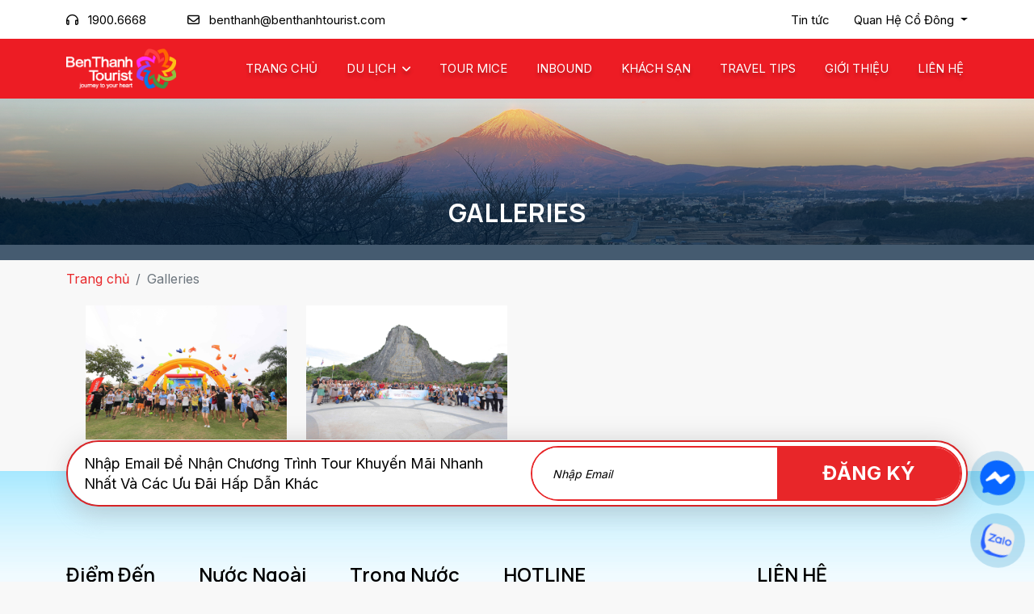

--- FILE ---
content_type: text/html; charset=UTF-8
request_url: https://benthanhtourist.com/thu-vien-anh
body_size: 18198
content:
<!DOCTYPE html>
<html  lang="vi">
<head>
    <meta charset="utf-8">
    <meta http-equiv="X-UA-Compatible" content="IE=edge">
    <meta content="width=device-width, initial-scale=1, minimum-scale=1, maximum-scale=5, user-scalable=1"
          name="viewport"/>
    <link rel="apple-touch-icon" sizes="96x96" href="https://benthanhtourist.com/storage/favicon-2.png" />
    <!-- iPad icons -->
    <link rel="apple-touch-icon-precomposed" href="https://benthanhtourist.com/storage/favicon-2.png" sizes="72x72">
    <link rel="apple-touch-icon-precomposed" href="https://benthanhtourist.com/storage/favicon-2.png" sizes="144x144">
    <!-- iPhone and iPod touch icons -->
    <link rel="apple-touch-icon-precomposed" href="https://benthanhtourist.com/storage/favicon-2.png" sizes="57x57">
    <link rel="apple-touch-icon-precomposed" href="https://benthanhtourist.com/storage/favicon-2.png" sizes="114x114">
    <!-- Nokia Symbian -->
    <link rel="nokia-touch-icon" href="https://benthanhtourist.com/storage/favicon-2.png">
    <!-- Android icon precomposed so it takes precedence -->
    <link rel="apple-touch-icon-precomposed" href="https://benthanhtourist.com/storage/favicon-2.png" sizes="1x1">
    <title>Galleries</title>
<meta name="description" content="BenThanh Tourist - Công ty chuyên tổ chức tour du lịch trong nước và tour nước ngoài, tour du lịch MICE chuyên nghiệp, uy tín. BenThanh Tourist tự hào là mạng bán tour trực tuyến hàng đầu Việt Nam.">
<meta property="og:site_name" content="Mạng bán tour du lịch trực tuyến hàng đầu tại Việt Nam | BenThanh Tourist">
<meta property="og:type" content="website">
<meta property="og:title" content="Galleries">
<meta property="og:image" content="https://benthanhtourist.com/storage/demo/logo/logo-btt-2022-copy.jpg">
<meta name="twitter:title" content="Galleries">
    <link rel="icon" type="image/x-icon" href="https://benthanhtourist.com/storage/favicon-2.png">
    <style >
@font-face {
  font-family: 'Inter';
  font-style: normal;
  font-weight: 300;
  font-display: swap;
  src: url(https://benthanhtourist.com/storage/fonts/2832c0ff63/sinterv19ucc73fwrk3iltehus-nvmrmxcp50sjia2jl7w0q5n-wu.woff2) format('woff2');
  unicode-range: U+0460-052F, U+1C80-1C8A, U+20B4, U+2DE0-2DFF, U+A640-A69F, U+FE2E-FE2F;
}
@font-face {
  font-family: 'Inter';
  font-style: normal;
  font-weight: 300;
  font-display: swap;
  src: url(https://benthanhtourist.com/storage/fonts/2832c0ff63/sinterv19ucc73fwrk3iltehus-nvmrmxcp50sjia0zl7w0q5n-wu.woff2) format('woff2');
  unicode-range: U+0301, U+0400-045F, U+0490-0491, U+04B0-04B1, U+2116;
}
@font-face {
  font-family: 'Inter';
  font-style: normal;
  font-weight: 300;
  font-display: swap;
  src: url(https://benthanhtourist.com/storage/fonts/2832c0ff63/sinterv19ucc73fwrk3iltehus-nvmrmxcp50sjia2zl7w0q5n-wu.woff2) format('woff2');
  unicode-range: U+1F00-1FFF;
}
@font-face {
  font-family: 'Inter';
  font-style: normal;
  font-weight: 300;
  font-display: swap;
  src: url(https://benthanhtourist.com/storage/fonts/2832c0ff63/sinterv19ucc73fwrk3iltehus-nvmrmxcp50sjia1pl7w0q5n-wu.woff2) format('woff2');
  unicode-range: U+0370-0377, U+037A-037F, U+0384-038A, U+038C, U+038E-03A1, U+03A3-03FF;
}
@font-face {
  font-family: 'Inter';
  font-style: normal;
  font-weight: 300;
  font-display: swap;
  src: url(https://benthanhtourist.com/storage/fonts/2832c0ff63/sinterv19ucc73fwrk3iltehus-nvmrmxcp50sjia2pl7w0q5n-wu.woff2) format('woff2');
  unicode-range: U+0102-0103, U+0110-0111, U+0128-0129, U+0168-0169, U+01A0-01A1, U+01AF-01B0, U+0300-0301, U+0303-0304, U+0308-0309, U+0323, U+0329, U+1EA0-1EF9, U+20AB;
}
@font-face {
  font-family: 'Inter';
  font-style: normal;
  font-weight: 300;
  font-display: swap;
  src: url(https://benthanhtourist.com/storage/fonts/2832c0ff63/sinterv19ucc73fwrk3iltehus-nvmrmxcp50sjia25l7w0q5n-wu.woff2) format('woff2');
  unicode-range: U+0100-02BA, U+02BD-02C5, U+02C7-02CC, U+02CE-02D7, U+02DD-02FF, U+0304, U+0308, U+0329, U+1D00-1DBF, U+1E00-1E9F, U+1EF2-1EFF, U+2020, U+20A0-20AB, U+20AD-20C0, U+2113, U+2C60-2C7F, U+A720-A7FF;
}
@font-face {
  font-family: 'Inter';
  font-style: normal;
  font-weight: 300;
  font-display: swap;
  src: url(https://benthanhtourist.com/storage/fonts/2832c0ff63/sinterv19ucc73fwrk3iltehus-nvmrmxcp50sjia1zl7w0q5nw.woff2) format('woff2');
  unicode-range: U+0000-00FF, U+0131, U+0152-0153, U+02BB-02BC, U+02C6, U+02DA, U+02DC, U+0304, U+0308, U+0329, U+2000-206F, U+20AC, U+2122, U+2191, U+2193, U+2212, U+2215, U+FEFF, U+FFFD;
}
@font-face {
  font-family: 'Inter';
  font-style: normal;
  font-weight: 400;
  font-display: swap;
  src: url(https://benthanhtourist.com/storage/fonts/2832c0ff63/sinterv19ucc73fwrk3iltehus-nvmrmxcp50sjia2jl7w0q5n-wu.woff2) format('woff2');
  unicode-range: U+0460-052F, U+1C80-1C8A, U+20B4, U+2DE0-2DFF, U+A640-A69F, U+FE2E-FE2F;
}
@font-face {
  font-family: 'Inter';
  font-style: normal;
  font-weight: 400;
  font-display: swap;
  src: url(https://benthanhtourist.com/storage/fonts/2832c0ff63/sinterv19ucc73fwrk3iltehus-nvmrmxcp50sjia0zl7w0q5n-wu.woff2) format('woff2');
  unicode-range: U+0301, U+0400-045F, U+0490-0491, U+04B0-04B1, U+2116;
}
@font-face {
  font-family: 'Inter';
  font-style: normal;
  font-weight: 400;
  font-display: swap;
  src: url(https://benthanhtourist.com/storage/fonts/2832c0ff63/sinterv19ucc73fwrk3iltehus-nvmrmxcp50sjia2zl7w0q5n-wu.woff2) format('woff2');
  unicode-range: U+1F00-1FFF;
}
@font-face {
  font-family: 'Inter';
  font-style: normal;
  font-weight: 400;
  font-display: swap;
  src: url(https://benthanhtourist.com/storage/fonts/2832c0ff63/sinterv19ucc73fwrk3iltehus-nvmrmxcp50sjia1pl7w0q5n-wu.woff2) format('woff2');
  unicode-range: U+0370-0377, U+037A-037F, U+0384-038A, U+038C, U+038E-03A1, U+03A3-03FF;
}
@font-face {
  font-family: 'Inter';
  font-style: normal;
  font-weight: 400;
  font-display: swap;
  src: url(https://benthanhtourist.com/storage/fonts/2832c0ff63/sinterv19ucc73fwrk3iltehus-nvmrmxcp50sjia2pl7w0q5n-wu.woff2) format('woff2');
  unicode-range: U+0102-0103, U+0110-0111, U+0128-0129, U+0168-0169, U+01A0-01A1, U+01AF-01B0, U+0300-0301, U+0303-0304, U+0308-0309, U+0323, U+0329, U+1EA0-1EF9, U+20AB;
}
@font-face {
  font-family: 'Inter';
  font-style: normal;
  font-weight: 400;
  font-display: swap;
  src: url(https://benthanhtourist.com/storage/fonts/2832c0ff63/sinterv19ucc73fwrk3iltehus-nvmrmxcp50sjia25l7w0q5n-wu.woff2) format('woff2');
  unicode-range: U+0100-02BA, U+02BD-02C5, U+02C7-02CC, U+02CE-02D7, U+02DD-02FF, U+0304, U+0308, U+0329, U+1D00-1DBF, U+1E00-1E9F, U+1EF2-1EFF, U+2020, U+20A0-20AB, U+20AD-20C0, U+2113, U+2C60-2C7F, U+A720-A7FF;
}
@font-face {
  font-family: 'Inter';
  font-style: normal;
  font-weight: 400;
  font-display: swap;
  src: url(https://benthanhtourist.com/storage/fonts/2832c0ff63/sinterv19ucc73fwrk3iltehus-nvmrmxcp50sjia1zl7w0q5nw.woff2) format('woff2');
  unicode-range: U+0000-00FF, U+0131, U+0152-0153, U+02BB-02BC, U+02C6, U+02DA, U+02DC, U+0304, U+0308, U+0329, U+2000-206F, U+20AC, U+2122, U+2191, U+2193, U+2212, U+2215, U+FEFF, U+FFFD;
}
@font-face {
  font-family: 'Inter';
  font-style: normal;
  font-weight: 500;
  font-display: swap;
  src: url(https://benthanhtourist.com/storage/fonts/2832c0ff63/sinterv19ucc73fwrk3iltehus-nvmrmxcp50sjia2jl7w0q5n-wu.woff2) format('woff2');
  unicode-range: U+0460-052F, U+1C80-1C8A, U+20B4, U+2DE0-2DFF, U+A640-A69F, U+FE2E-FE2F;
}
@font-face {
  font-family: 'Inter';
  font-style: normal;
  font-weight: 500;
  font-display: swap;
  src: url(https://benthanhtourist.com/storage/fonts/2832c0ff63/sinterv19ucc73fwrk3iltehus-nvmrmxcp50sjia0zl7w0q5n-wu.woff2) format('woff2');
  unicode-range: U+0301, U+0400-045F, U+0490-0491, U+04B0-04B1, U+2116;
}
@font-face {
  font-family: 'Inter';
  font-style: normal;
  font-weight: 500;
  font-display: swap;
  src: url(https://benthanhtourist.com/storage/fonts/2832c0ff63/sinterv19ucc73fwrk3iltehus-nvmrmxcp50sjia2zl7w0q5n-wu.woff2) format('woff2');
  unicode-range: U+1F00-1FFF;
}
@font-face {
  font-family: 'Inter';
  font-style: normal;
  font-weight: 500;
  font-display: swap;
  src: url(https://benthanhtourist.com/storage/fonts/2832c0ff63/sinterv19ucc73fwrk3iltehus-nvmrmxcp50sjia1pl7w0q5n-wu.woff2) format('woff2');
  unicode-range: U+0370-0377, U+037A-037F, U+0384-038A, U+038C, U+038E-03A1, U+03A3-03FF;
}
@font-face {
  font-family: 'Inter';
  font-style: normal;
  font-weight: 500;
  font-display: swap;
  src: url(https://benthanhtourist.com/storage/fonts/2832c0ff63/sinterv19ucc73fwrk3iltehus-nvmrmxcp50sjia2pl7w0q5n-wu.woff2) format('woff2');
  unicode-range: U+0102-0103, U+0110-0111, U+0128-0129, U+0168-0169, U+01A0-01A1, U+01AF-01B0, U+0300-0301, U+0303-0304, U+0308-0309, U+0323, U+0329, U+1EA0-1EF9, U+20AB;
}
@font-face {
  font-family: 'Inter';
  font-style: normal;
  font-weight: 500;
  font-display: swap;
  src: url(https://benthanhtourist.com/storage/fonts/2832c0ff63/sinterv19ucc73fwrk3iltehus-nvmrmxcp50sjia25l7w0q5n-wu.woff2) format('woff2');
  unicode-range: U+0100-02BA, U+02BD-02C5, U+02C7-02CC, U+02CE-02D7, U+02DD-02FF, U+0304, U+0308, U+0329, U+1D00-1DBF, U+1E00-1E9F, U+1EF2-1EFF, U+2020, U+20A0-20AB, U+20AD-20C0, U+2113, U+2C60-2C7F, U+A720-A7FF;
}
@font-face {
  font-family: 'Inter';
  font-style: normal;
  font-weight: 500;
  font-display: swap;
  src: url(https://benthanhtourist.com/storage/fonts/2832c0ff63/sinterv19ucc73fwrk3iltehus-nvmrmxcp50sjia1zl7w0q5nw.woff2) format('woff2');
  unicode-range: U+0000-00FF, U+0131, U+0152-0153, U+02BB-02BC, U+02C6, U+02DA, U+02DC, U+0304, U+0308, U+0329, U+2000-206F, U+20AC, U+2122, U+2191, U+2193, U+2212, U+2215, U+FEFF, U+FFFD;
}
@font-face {
  font-family: 'Inter';
  font-style: normal;
  font-weight: 600;
  font-display: swap;
  src: url(https://benthanhtourist.com/storage/fonts/2832c0ff63/sinterv19ucc73fwrk3iltehus-nvmrmxcp50sjia2jl7w0q5n-wu.woff2) format('woff2');
  unicode-range: U+0460-052F, U+1C80-1C8A, U+20B4, U+2DE0-2DFF, U+A640-A69F, U+FE2E-FE2F;
}
@font-face {
  font-family: 'Inter';
  font-style: normal;
  font-weight: 600;
  font-display: swap;
  src: url(https://benthanhtourist.com/storage/fonts/2832c0ff63/sinterv19ucc73fwrk3iltehus-nvmrmxcp50sjia0zl7w0q5n-wu.woff2) format('woff2');
  unicode-range: U+0301, U+0400-045F, U+0490-0491, U+04B0-04B1, U+2116;
}
@font-face {
  font-family: 'Inter';
  font-style: normal;
  font-weight: 600;
  font-display: swap;
  src: url(https://benthanhtourist.com/storage/fonts/2832c0ff63/sinterv19ucc73fwrk3iltehus-nvmrmxcp50sjia2zl7w0q5n-wu.woff2) format('woff2');
  unicode-range: U+1F00-1FFF;
}
@font-face {
  font-family: 'Inter';
  font-style: normal;
  font-weight: 600;
  font-display: swap;
  src: url(https://benthanhtourist.com/storage/fonts/2832c0ff63/sinterv19ucc73fwrk3iltehus-nvmrmxcp50sjia1pl7w0q5n-wu.woff2) format('woff2');
  unicode-range: U+0370-0377, U+037A-037F, U+0384-038A, U+038C, U+038E-03A1, U+03A3-03FF;
}
@font-face {
  font-family: 'Inter';
  font-style: normal;
  font-weight: 600;
  font-display: swap;
  src: url(https://benthanhtourist.com/storage/fonts/2832c0ff63/sinterv19ucc73fwrk3iltehus-nvmrmxcp50sjia2pl7w0q5n-wu.woff2) format('woff2');
  unicode-range: U+0102-0103, U+0110-0111, U+0128-0129, U+0168-0169, U+01A0-01A1, U+01AF-01B0, U+0300-0301, U+0303-0304, U+0308-0309, U+0323, U+0329, U+1EA0-1EF9, U+20AB;
}
@font-face {
  font-family: 'Inter';
  font-style: normal;
  font-weight: 600;
  font-display: swap;
  src: url(https://benthanhtourist.com/storage/fonts/2832c0ff63/sinterv19ucc73fwrk3iltehus-nvmrmxcp50sjia25l7w0q5n-wu.woff2) format('woff2');
  unicode-range: U+0100-02BA, U+02BD-02C5, U+02C7-02CC, U+02CE-02D7, U+02DD-02FF, U+0304, U+0308, U+0329, U+1D00-1DBF, U+1E00-1E9F, U+1EF2-1EFF, U+2020, U+20A0-20AB, U+20AD-20C0, U+2113, U+2C60-2C7F, U+A720-A7FF;
}
@font-face {
  font-family: 'Inter';
  font-style: normal;
  font-weight: 600;
  font-display: swap;
  src: url(https://benthanhtourist.com/storage/fonts/2832c0ff63/sinterv19ucc73fwrk3iltehus-nvmrmxcp50sjia1zl7w0q5nw.woff2) format('woff2');
  unicode-range: U+0000-00FF, U+0131, U+0152-0153, U+02BB-02BC, U+02C6, U+02DA, U+02DC, U+0304, U+0308, U+0329, U+2000-206F, U+20AC, U+2122, U+2191, U+2193, U+2212, U+2215, U+FEFF, U+FFFD;
}
@font-face {
  font-family: 'Inter';
  font-style: normal;
  font-weight: 700;
  font-display: swap;
  src: url(https://benthanhtourist.com/storage/fonts/2832c0ff63/sinterv19ucc73fwrk3iltehus-nvmrmxcp50sjia2jl7w0q5n-wu.woff2) format('woff2');
  unicode-range: U+0460-052F, U+1C80-1C8A, U+20B4, U+2DE0-2DFF, U+A640-A69F, U+FE2E-FE2F;
}
@font-face {
  font-family: 'Inter';
  font-style: normal;
  font-weight: 700;
  font-display: swap;
  src: url(https://benthanhtourist.com/storage/fonts/2832c0ff63/sinterv19ucc73fwrk3iltehus-nvmrmxcp50sjia0zl7w0q5n-wu.woff2) format('woff2');
  unicode-range: U+0301, U+0400-045F, U+0490-0491, U+04B0-04B1, U+2116;
}
@font-face {
  font-family: 'Inter';
  font-style: normal;
  font-weight: 700;
  font-display: swap;
  src: url(https://benthanhtourist.com/storage/fonts/2832c0ff63/sinterv19ucc73fwrk3iltehus-nvmrmxcp50sjia2zl7w0q5n-wu.woff2) format('woff2');
  unicode-range: U+1F00-1FFF;
}
@font-face {
  font-family: 'Inter';
  font-style: normal;
  font-weight: 700;
  font-display: swap;
  src: url(https://benthanhtourist.com/storage/fonts/2832c0ff63/sinterv19ucc73fwrk3iltehus-nvmrmxcp50sjia1pl7w0q5n-wu.woff2) format('woff2');
  unicode-range: U+0370-0377, U+037A-037F, U+0384-038A, U+038C, U+038E-03A1, U+03A3-03FF;
}
@font-face {
  font-family: 'Inter';
  font-style: normal;
  font-weight: 700;
  font-display: swap;
  src: url(https://benthanhtourist.com/storage/fonts/2832c0ff63/sinterv19ucc73fwrk3iltehus-nvmrmxcp50sjia2pl7w0q5n-wu.woff2) format('woff2');
  unicode-range: U+0102-0103, U+0110-0111, U+0128-0129, U+0168-0169, U+01A0-01A1, U+01AF-01B0, U+0300-0301, U+0303-0304, U+0308-0309, U+0323, U+0329, U+1EA0-1EF9, U+20AB;
}
@font-face {
  font-family: 'Inter';
  font-style: normal;
  font-weight: 700;
  font-display: swap;
  src: url(https://benthanhtourist.com/storage/fonts/2832c0ff63/sinterv19ucc73fwrk3iltehus-nvmrmxcp50sjia25l7w0q5n-wu.woff2) format('woff2');
  unicode-range: U+0100-02BA, U+02BD-02C5, U+02C7-02CC, U+02CE-02D7, U+02DD-02FF, U+0304, U+0308, U+0329, U+1D00-1DBF, U+1E00-1E9F, U+1EF2-1EFF, U+2020, U+20A0-20AB, U+20AD-20C0, U+2113, U+2C60-2C7F, U+A720-A7FF;
}
@font-face {
  font-family: 'Inter';
  font-style: normal;
  font-weight: 700;
  font-display: swap;
  src: url(https://benthanhtourist.com/storage/fonts/2832c0ff63/sinterv19ucc73fwrk3iltehus-nvmrmxcp50sjia1zl7w0q5nw.woff2) format('woff2');
  unicode-range: U+0000-00FF, U+0131, U+0152-0153, U+02BB-02BC, U+02C6, U+02DA, U+02DC, U+0304, U+0308, U+0329, U+2000-206F, U+20AC, U+2122, U+2191, U+2193, U+2212, U+2215, U+FEFF, U+FFFD;
}
</style>    <style >
@font-face {
  font-family: 'Manrope';
  font-style: normal;
  font-weight: 300;
  font-display: swap;
  src: url(https://benthanhtourist.com/storage/fonts/c1a37b8dfc/smanropev19xn7gyhe41ni1adirggqxsvfedn62zw.woff2) format('woff2');
  unicode-range: U+0460-052F, U+1C80-1C8A, U+20B4, U+2DE0-2DFF, U+A640-A69F, U+FE2E-FE2F;
}
@font-face {
  font-family: 'Manrope';
  font-style: normal;
  font-weight: 300;
  font-display: swap;
  src: url(https://benthanhtourist.com/storage/fonts/c1a37b8dfc/smanropev19xn7gyhe41ni1adirggoxsvfedn62zw.woff2) format('woff2');
  unicode-range: U+0301, U+0400-045F, U+0490-0491, U+04B0-04B1, U+2116;
}
@font-face {
  font-family: 'Manrope';
  font-style: normal;
  font-weight: 300;
  font-display: swap;
  src: url(https://benthanhtourist.com/storage/fonts/c1a37b8dfc/smanropev19xn7gyhe41ni1adirggsxsvfedn62zw.woff2) format('woff2');
  unicode-range: U+0370-0377, U+037A-037F, U+0384-038A, U+038C, U+038E-03A1, U+03A3-03FF;
}
@font-face {
  font-family: 'Manrope';
  font-style: normal;
  font-weight: 300;
  font-display: swap;
  src: url(https://benthanhtourist.com/storage/fonts/c1a37b8dfc/smanropev19xn7gyhe41ni1adirggixsvfedn62zw.woff2) format('woff2');
  unicode-range: U+0102-0103, U+0110-0111, U+0128-0129, U+0168-0169, U+01A0-01A1, U+01AF-01B0, U+0300-0301, U+0303-0304, U+0308-0309, U+0323, U+0329, U+1EA0-1EF9, U+20AB;
}
@font-face {
  font-family: 'Manrope';
  font-style: normal;
  font-weight: 300;
  font-display: swap;
  src: url(https://benthanhtourist.com/storage/fonts/c1a37b8dfc/smanropev19xn7gyhe41ni1adirggmxsvfedn62zw.woff2) format('woff2');
  unicode-range: U+0100-02BA, U+02BD-02C5, U+02C7-02CC, U+02CE-02D7, U+02DD-02FF, U+0304, U+0308, U+0329, U+1D00-1DBF, U+1E00-1E9F, U+1EF2-1EFF, U+2020, U+20A0-20AB, U+20AD-20C0, U+2113, U+2C60-2C7F, U+A720-A7FF;
}
@font-face {
  font-family: 'Manrope';
  font-style: normal;
  font-weight: 300;
  font-display: swap;
  src: url(https://benthanhtourist.com/storage/fonts/c1a37b8dfc/smanropev19xn7gyhe41ni1adirggexsvfedn4.woff2) format('woff2');
  unicode-range: U+0000-00FF, U+0131, U+0152-0153, U+02BB-02BC, U+02C6, U+02DA, U+02DC, U+0304, U+0308, U+0329, U+2000-206F, U+20AC, U+2122, U+2191, U+2193, U+2212, U+2215, U+FEFF, U+FFFD;
}
@font-face {
  font-family: 'Manrope';
  font-style: normal;
  font-weight: 400;
  font-display: swap;
  src: url(https://benthanhtourist.com/storage/fonts/c1a37b8dfc/smanropev19xn7gyhe41ni1adirggqxsvfedn62zw.woff2) format('woff2');
  unicode-range: U+0460-052F, U+1C80-1C8A, U+20B4, U+2DE0-2DFF, U+A640-A69F, U+FE2E-FE2F;
}
@font-face {
  font-family: 'Manrope';
  font-style: normal;
  font-weight: 400;
  font-display: swap;
  src: url(https://benthanhtourist.com/storage/fonts/c1a37b8dfc/smanropev19xn7gyhe41ni1adirggoxsvfedn62zw.woff2) format('woff2');
  unicode-range: U+0301, U+0400-045F, U+0490-0491, U+04B0-04B1, U+2116;
}
@font-face {
  font-family: 'Manrope';
  font-style: normal;
  font-weight: 400;
  font-display: swap;
  src: url(https://benthanhtourist.com/storage/fonts/c1a37b8dfc/smanropev19xn7gyhe41ni1adirggsxsvfedn62zw.woff2) format('woff2');
  unicode-range: U+0370-0377, U+037A-037F, U+0384-038A, U+038C, U+038E-03A1, U+03A3-03FF;
}
@font-face {
  font-family: 'Manrope';
  font-style: normal;
  font-weight: 400;
  font-display: swap;
  src: url(https://benthanhtourist.com/storage/fonts/c1a37b8dfc/smanropev19xn7gyhe41ni1adirggixsvfedn62zw.woff2) format('woff2');
  unicode-range: U+0102-0103, U+0110-0111, U+0128-0129, U+0168-0169, U+01A0-01A1, U+01AF-01B0, U+0300-0301, U+0303-0304, U+0308-0309, U+0323, U+0329, U+1EA0-1EF9, U+20AB;
}
@font-face {
  font-family: 'Manrope';
  font-style: normal;
  font-weight: 400;
  font-display: swap;
  src: url(https://benthanhtourist.com/storage/fonts/c1a37b8dfc/smanropev19xn7gyhe41ni1adirggmxsvfedn62zw.woff2) format('woff2');
  unicode-range: U+0100-02BA, U+02BD-02C5, U+02C7-02CC, U+02CE-02D7, U+02DD-02FF, U+0304, U+0308, U+0329, U+1D00-1DBF, U+1E00-1E9F, U+1EF2-1EFF, U+2020, U+20A0-20AB, U+20AD-20C0, U+2113, U+2C60-2C7F, U+A720-A7FF;
}
@font-face {
  font-family: 'Manrope';
  font-style: normal;
  font-weight: 400;
  font-display: swap;
  src: url(https://benthanhtourist.com/storage/fonts/c1a37b8dfc/smanropev19xn7gyhe41ni1adirggexsvfedn4.woff2) format('woff2');
  unicode-range: U+0000-00FF, U+0131, U+0152-0153, U+02BB-02BC, U+02C6, U+02DA, U+02DC, U+0304, U+0308, U+0329, U+2000-206F, U+20AC, U+2122, U+2191, U+2193, U+2212, U+2215, U+FEFF, U+FFFD;
}
@font-face {
  font-family: 'Manrope';
  font-style: normal;
  font-weight: 500;
  font-display: swap;
  src: url(https://benthanhtourist.com/storage/fonts/c1a37b8dfc/smanropev19xn7gyhe41ni1adirggqxsvfedn62zw.woff2) format('woff2');
  unicode-range: U+0460-052F, U+1C80-1C8A, U+20B4, U+2DE0-2DFF, U+A640-A69F, U+FE2E-FE2F;
}
@font-face {
  font-family: 'Manrope';
  font-style: normal;
  font-weight: 500;
  font-display: swap;
  src: url(https://benthanhtourist.com/storage/fonts/c1a37b8dfc/smanropev19xn7gyhe41ni1adirggoxsvfedn62zw.woff2) format('woff2');
  unicode-range: U+0301, U+0400-045F, U+0490-0491, U+04B0-04B1, U+2116;
}
@font-face {
  font-family: 'Manrope';
  font-style: normal;
  font-weight: 500;
  font-display: swap;
  src: url(https://benthanhtourist.com/storage/fonts/c1a37b8dfc/smanropev19xn7gyhe41ni1adirggsxsvfedn62zw.woff2) format('woff2');
  unicode-range: U+0370-0377, U+037A-037F, U+0384-038A, U+038C, U+038E-03A1, U+03A3-03FF;
}
@font-face {
  font-family: 'Manrope';
  font-style: normal;
  font-weight: 500;
  font-display: swap;
  src: url(https://benthanhtourist.com/storage/fonts/c1a37b8dfc/smanropev19xn7gyhe41ni1adirggixsvfedn62zw.woff2) format('woff2');
  unicode-range: U+0102-0103, U+0110-0111, U+0128-0129, U+0168-0169, U+01A0-01A1, U+01AF-01B0, U+0300-0301, U+0303-0304, U+0308-0309, U+0323, U+0329, U+1EA0-1EF9, U+20AB;
}
@font-face {
  font-family: 'Manrope';
  font-style: normal;
  font-weight: 500;
  font-display: swap;
  src: url(https://benthanhtourist.com/storage/fonts/c1a37b8dfc/smanropev19xn7gyhe41ni1adirggmxsvfedn62zw.woff2) format('woff2');
  unicode-range: U+0100-02BA, U+02BD-02C5, U+02C7-02CC, U+02CE-02D7, U+02DD-02FF, U+0304, U+0308, U+0329, U+1D00-1DBF, U+1E00-1E9F, U+1EF2-1EFF, U+2020, U+20A0-20AB, U+20AD-20C0, U+2113, U+2C60-2C7F, U+A720-A7FF;
}
@font-face {
  font-family: 'Manrope';
  font-style: normal;
  font-weight: 500;
  font-display: swap;
  src: url(https://benthanhtourist.com/storage/fonts/c1a37b8dfc/smanropev19xn7gyhe41ni1adirggexsvfedn4.woff2) format('woff2');
  unicode-range: U+0000-00FF, U+0131, U+0152-0153, U+02BB-02BC, U+02C6, U+02DA, U+02DC, U+0304, U+0308, U+0329, U+2000-206F, U+20AC, U+2122, U+2191, U+2193, U+2212, U+2215, U+FEFF, U+FFFD;
}
@font-face {
  font-family: 'Manrope';
  font-style: normal;
  font-weight: 600;
  font-display: swap;
  src: url(https://benthanhtourist.com/storage/fonts/c1a37b8dfc/smanropev19xn7gyhe41ni1adirggqxsvfedn62zw.woff2) format('woff2');
  unicode-range: U+0460-052F, U+1C80-1C8A, U+20B4, U+2DE0-2DFF, U+A640-A69F, U+FE2E-FE2F;
}
@font-face {
  font-family: 'Manrope';
  font-style: normal;
  font-weight: 600;
  font-display: swap;
  src: url(https://benthanhtourist.com/storage/fonts/c1a37b8dfc/smanropev19xn7gyhe41ni1adirggoxsvfedn62zw.woff2) format('woff2');
  unicode-range: U+0301, U+0400-045F, U+0490-0491, U+04B0-04B1, U+2116;
}
@font-face {
  font-family: 'Manrope';
  font-style: normal;
  font-weight: 600;
  font-display: swap;
  src: url(https://benthanhtourist.com/storage/fonts/c1a37b8dfc/smanropev19xn7gyhe41ni1adirggsxsvfedn62zw.woff2) format('woff2');
  unicode-range: U+0370-0377, U+037A-037F, U+0384-038A, U+038C, U+038E-03A1, U+03A3-03FF;
}
@font-face {
  font-family: 'Manrope';
  font-style: normal;
  font-weight: 600;
  font-display: swap;
  src: url(https://benthanhtourist.com/storage/fonts/c1a37b8dfc/smanropev19xn7gyhe41ni1adirggixsvfedn62zw.woff2) format('woff2');
  unicode-range: U+0102-0103, U+0110-0111, U+0128-0129, U+0168-0169, U+01A0-01A1, U+01AF-01B0, U+0300-0301, U+0303-0304, U+0308-0309, U+0323, U+0329, U+1EA0-1EF9, U+20AB;
}
@font-face {
  font-family: 'Manrope';
  font-style: normal;
  font-weight: 600;
  font-display: swap;
  src: url(https://benthanhtourist.com/storage/fonts/c1a37b8dfc/smanropev19xn7gyhe41ni1adirggmxsvfedn62zw.woff2) format('woff2');
  unicode-range: U+0100-02BA, U+02BD-02C5, U+02C7-02CC, U+02CE-02D7, U+02DD-02FF, U+0304, U+0308, U+0329, U+1D00-1DBF, U+1E00-1E9F, U+1EF2-1EFF, U+2020, U+20A0-20AB, U+20AD-20C0, U+2113, U+2C60-2C7F, U+A720-A7FF;
}
@font-face {
  font-family: 'Manrope';
  font-style: normal;
  font-weight: 600;
  font-display: swap;
  src: url(https://benthanhtourist.com/storage/fonts/c1a37b8dfc/smanropev19xn7gyhe41ni1adirggexsvfedn4.woff2) format('woff2');
  unicode-range: U+0000-00FF, U+0131, U+0152-0153, U+02BB-02BC, U+02C6, U+02DA, U+02DC, U+0304, U+0308, U+0329, U+2000-206F, U+20AC, U+2122, U+2191, U+2193, U+2212, U+2215, U+FEFF, U+FFFD;
}
@font-face {
  font-family: 'Manrope';
  font-style: normal;
  font-weight: 700;
  font-display: swap;
  src: url(https://benthanhtourist.com/storage/fonts/c1a37b8dfc/smanropev19xn7gyhe41ni1adirggqxsvfedn62zw.woff2) format('woff2');
  unicode-range: U+0460-052F, U+1C80-1C8A, U+20B4, U+2DE0-2DFF, U+A640-A69F, U+FE2E-FE2F;
}
@font-face {
  font-family: 'Manrope';
  font-style: normal;
  font-weight: 700;
  font-display: swap;
  src: url(https://benthanhtourist.com/storage/fonts/c1a37b8dfc/smanropev19xn7gyhe41ni1adirggoxsvfedn62zw.woff2) format('woff2');
  unicode-range: U+0301, U+0400-045F, U+0490-0491, U+04B0-04B1, U+2116;
}
@font-face {
  font-family: 'Manrope';
  font-style: normal;
  font-weight: 700;
  font-display: swap;
  src: url(https://benthanhtourist.com/storage/fonts/c1a37b8dfc/smanropev19xn7gyhe41ni1adirggsxsvfedn62zw.woff2) format('woff2');
  unicode-range: U+0370-0377, U+037A-037F, U+0384-038A, U+038C, U+038E-03A1, U+03A3-03FF;
}
@font-face {
  font-family: 'Manrope';
  font-style: normal;
  font-weight: 700;
  font-display: swap;
  src: url(https://benthanhtourist.com/storage/fonts/c1a37b8dfc/smanropev19xn7gyhe41ni1adirggixsvfedn62zw.woff2) format('woff2');
  unicode-range: U+0102-0103, U+0110-0111, U+0128-0129, U+0168-0169, U+01A0-01A1, U+01AF-01B0, U+0300-0301, U+0303-0304, U+0308-0309, U+0323, U+0329, U+1EA0-1EF9, U+20AB;
}
@font-face {
  font-family: 'Manrope';
  font-style: normal;
  font-weight: 700;
  font-display: swap;
  src: url(https://benthanhtourist.com/storage/fonts/c1a37b8dfc/smanropev19xn7gyhe41ni1adirggmxsvfedn62zw.woff2) format('woff2');
  unicode-range: U+0100-02BA, U+02BD-02C5, U+02C7-02CC, U+02CE-02D7, U+02DD-02FF, U+0304, U+0308, U+0329, U+1D00-1DBF, U+1E00-1E9F, U+1EF2-1EFF, U+2020, U+20A0-20AB, U+20AD-20C0, U+2113, U+2C60-2C7F, U+A720-A7FF;
}
@font-face {
  font-family: 'Manrope';
  font-style: normal;
  font-weight: 700;
  font-display: swap;
  src: url(https://benthanhtourist.com/storage/fonts/c1a37b8dfc/smanropev19xn7gyhe41ni1adirggexsvfedn4.woff2) format('woff2');
  unicode-range: U+0000-00FF, U+0131, U+0152-0153, U+02BB-02BC, U+02C6, U+02DA, U+02DC, U+0304, U+0308, U+0329, U+2000-206F, U+20AC, U+2122, U+2191, U+2193, U+2212, U+2215, U+FEFF, U+FFFD;
}
</style>    <style >
@font-face {
  font-family: 'Montez';
  font-style: normal;
  font-weight: 400;
  font-display: swap;
  src: url(https://benthanhtourist.com/storage/fonts/25f3ed756a/smontezv24845znmk5gogix8lw3brfa9yb-3rg.woff2) format('woff2');
  unicode-range: U+0100-02BA, U+02BD-02C5, U+02C7-02CC, U+02CE-02D7, U+02DD-02FF, U+0304, U+0308, U+0329, U+1D00-1DBF, U+1E00-1E9F, U+1EF2-1EFF, U+2020, U+20A0-20AB, U+20AD-20C0, U+2113, U+2C60-2C7F, U+A720-A7FF;
}
@font-face {
  font-family: 'Montez';
  font-style: normal;
  font-weight: 400;
  font-display: swap;
  src: url(https://benthanhtourist.com/storage/fonts/25f3ed756a/smontezv24845znmk5gogix8lw07rfa9yb-w.woff2) format('woff2');
  unicode-range: U+0000-00FF, U+0131, U+0152-0153, U+02BB-02BC, U+02C6, U+02DA, U+02DC, U+0304, U+0308, U+0329, U+2000-206F, U+20AC, U+2122, U+2191, U+2193, U+2212, U+2215, U+FEFF, U+FFFD;
}
</style><style>:root{--primary-font: "Inter", sans-serif;--title-font: "Manrope", sans-serif;--style-font: "Montez", sans-serif;}</style>
<script type="application/ld+json">{"@context":"https:\/\/schema.org","@type":"BreadcrumbList","itemListElement":[{"@type":"ListItem","position":1,"name":"Trang chủ","item":"https:\/\/benthanhtourist.com"},{"@type":"ListItem","position":2,"name":"Galleries","item":"https:\/\/benthanhtourist.com\/thu-vien-anh"}]}</script><script type="application/ld+json">{"@context":"https:\/\/schema.org","@type":"WebSite","name":"Mạng bán tour du lịch trực tuyến hàng đầu tại Việt Nam | BenThanh Tourist","url":"https:\/\/benthanhtourist.com"}</script>
<!-- Meta Pixel Code -->
<script>
!function(f,b,e,v,n,t,s)
{if(f.fbq)return;n=f.fbq=function(){n.callMethod?
n.callMethod.apply(n,arguments):n.queue.push(arguments)};
if(!f._fbq)f._fbq=n;n.push=n;n.loaded=!0;n.version='2.0';
n.queue=[];t=b.createElement(e);t.async=!0;
t.src=v;s=b.getElementsByTagName(e)[0];
s.parentNode.insertBefore(t,s)}(window, document,'script',
'https://connect.facebook.net/en_US/fbevents.js');
fbq('init', '1051662658625630');
fbq('track', 'PageView');
</script>
<noscript><img height="1" width="1" style="display:none"
title="Mạng bán tour du lịch trực tuyến hàng đầu tại Việt Nam | BenThanh Tourist" alt="Mạng bán tour du lịch trực tuyến hàng đầu tại Việt Nam | BenThanh Tourist" src="https://www.facebook.com/tr?id=1051662658625630&ev=PageView&noscript=1"
/></noscript>
<!-- End Meta Pixel Code -->
<script>
    window.siteUrl = "https://benthanhtourist.com";
</script>
    <!-- Bootstrap -->
    <link rel="stylesheet" href="/assets/css/bootstrap.min.css">
    <!-- Fontawesome Icon -->
    <link rel="stylesheet" href="/assets/css/fontawesome.min.css">
    <!-- Magnific Popup -->
    <link rel="stylesheet" href="/assets/css/magnific-popup.min.css">
    <!-- Swiper css -->
    <link rel="stylesheet" href="/assets/css/swiper-bundle.min.css">
    <!-- Theme Custom CSS -->
    <link rel="stylesheet" href="/assets/css/style.min.css">
    <link rel="stylesheet" href="/assets/flatpickr/flatpickr.min.css">
    <link rel="stylesheet" href="/assets/sweetalert2/style.min.css">
    <link rel="stylesheet" href="/assets/slick/slick.css">
    <style>
    :root {
        --border-size: 1px;
        /*--border-color: #ccc;*/
        --border-color: transparent;
        --theme-section-bg: #FCFAEE;
        --header-bg: rgb(237, 28, 36);
        --theme-color: rgb(232, 38, 41);
        --primary-color: rgb(232, 38, 41);
        --title-color: rgb(0, 0, 0);
        --text-color: #000;
        --body-color: #000;
        --smoke-color: #E9F6F9;
        --smoke-color2: #F3F4F6;
        --black-color: #000000;
        --black-color2: #0D0D0C;
        --gray-color: #E1E4E5;
        --white-color: #ffffff;
        --light-color: #E1E4E5;
        --yellow-color: #FFB539;
        --success-color: #28a745;
        --error-color: #dc3545;
        --th-border-color: #E9EDF5;
        --highlight-font: "Mansalva", sans-serif;
        --title-font: "Manrope", sans-serif;
        --body-font: "Inter", sans-serif;
        --style-font: "Montez", cursive;
        --icon-font: "Font Awesome 6 Pro";
        --main-container: 1320px;
        --container-gutters: 24px;
        --section-space: 120px;
        --section-space-mobile: 80px;
        --section-title-space: 60px;
        --ripple-ani-duration: 2s;
        --post-line-description: 4;
        --bg-theme-panel: #FBF9ED;
        --topbar-bg: rgb(255, 255, 255);
        --topbar-text: rgb(0, 0, 0);
    }
</style>
<style>
    body{
        background: #f8f8f8;
    }
</style>
<style>
    #page-content > .bg-page {
        background: #f8f8f8;
    }
</style>
<style>
    .header-links li:not(:last-child):after {
        display: none;
    }
    .header-links-top {
        margin-bottom: 24px;
    }
    .header-layout-custom .header-top {
        background-color: var(--topbar-bg);
        color: var(--topbar-text);
    }
    .header-layout-custom .header-top a,
    .header-layout-custom .header-top a > * {
        color: var(--topbar-text) !important;
        font-weight: 400 !important;
    }
    .header-layout-custom .header-top {
        /*border-bottom: 1px solid #F88341;*/
    }
    .header-layout-custom .header-topbar-left li a,
    .header-layout-custom .header-topbar-left li a span,
    .header-layout-custom .header-topbar-right li a,
    .header-layout-custom .header-topbar-right li span {
        font-size: 15px !important;
    }
    .header-layout-custom .header-topbar-right li {
        margin-right: 25px !important;
    }
    .header-layout-custom .header-topbar-right ul > li:last-child {
        margin: 0 !important;
    }
    .header-layout-custom .sticky-wrapper .menu-area {
        padding: 0 0 0;
    }
    .header-logo {
        display: inline-flex;
        flex-direction: column;
        align-items: center;
        justify-content: center;
        height: 100%;
        margin: 0;
    }
    .header-logo a {
        display: block;
    }
    .header-logo img {
        max-height: 105px;
        max-width: 100%;
        margin:6px 0;
    }
    .header-layout-custom {
        background: var(--header-bg);
    }
    .header-layout-custom .header-links {
    }
    .header-layout-custom .header-links li,
    .header-layout-custom .header-links span,
    .header-layout-custom .header-links p,
    .header-layout-custom .header-links a {
        color: var(--white-color);
        font-weight: 300;
        font-size: 20px;
    }
    .header-layout-custom .header-links a:hover,
    .header-layout-custom .header-links a:hover > i,
    .header-layout-custom .header-links a:hover > span
    {
        color: var(--theme-color)!important;
    }
    .header-layout-custom .main-menu > ul > li > a {
        font-weight: 400;
        font-size: 18px;
        text-transform: uppercase;
        padding: 24px 5px;
    }
    .header-layout-custom .sticky-wrapper:not(.sticky) .main-menu > ul > li > a,
    .header-layout-custom .main-menu ul li.menu-item-has-children > a:after {
        color: var(--white-color);
        text-shadow: 0px 4px 4px rgba(0, 0, 0, 0.25);
    }
    .main-menu ul li > a.mega-menu-hover:after{
        content: "\f107";
        display: inline-block;
        position: relative;
        font-family: var(--icon-font);
        margin-left: 4px;
        font-weight: 600;
        top: 0;
        font-size: 0.9em;
        -webkit-transition: 0.3s ease-in-out;
        transition: 0.3s ease-in-out;
        color: var(--white-color);
        text-shadow: 0px 4px 4px rgba(0, 0, 0, 0.25);
    }
    .header-layout-custom .sticky-wrapper.sticky .main-menu > ul > li > a,
    .header-layout-custom .sticky-wrapper.sticky .main-menu ul li.menu-item-has-children > a:after {
        color: var(--white-color);
        text-shadow: 0px 4px 4px rgba(0, 0, 0, 0.25);
    }
    .sticky-wrapper.sticky .menu-area {
        background: var(--header-bg);
    }
    .header-layout-custom .main-menu > ul > li > a:hover {
        color: #FFF !important;
    }
    .header-layout-custom .header-topbar-right .dropdown-menu{
        visibility: hidden;
        display: none;
        min-width: max-content;
        flex-direction: column;
    }
    .header-layout-custom .header-topbar-right .dropdown-menu.show{
        visibility: visible;
        display: flex;
    }
    .header-layout-custom .header-topbar-right .dropdown-menu li{
        margin-right: 0!important;
    }
    .header-layout-custom .header-topbar-right .dropdown-menu a{
        display: block;
        padding: 5px 12px;
    }
    .header-layout-custom .header-topbar-right .dropdown-menu a:hover{
        background: var(--theme-color);
        color: #fff!important;
    }
    @media only screen and (max-width: 1300px) {
        .header-logo img{
            max-height: 50px;
        }
        .header-layout-custom .main-menu > ul > li > a{
            font-size: 15px;
        }
    }
    @media only screen and (max-width: 1150px) {
        .header-logo img{
            max-height: 45px;
        }
        .header-layout-custom .main-menu > ul > li > a{
            font-size: 13px;
        }
    }
    /*.header-layout-custom .header-top {*/
    /*    background-color: var(--theme-color);*/
    /*}*/
    @media only screen and (max-width: 992px) {
        .sticky-wrapper.sticky .menu-area {
            background-color: var(--header-bg);
        }
        .th-menu-wrapper .mobile-logo {
            background-color: var(--header-bg);
        }
        .th-menu-wrapper .mobile-logo img {
            max-width: 100%;
            padding: 5px;
        }
        .th-menu-wrapper .th-menu-area {
            border-right: 0;
        }
        .header-layout-custom .header-top {
            /*background-color: var(--header-bg);*/
        }
        .header-layout-custom .sticky-wrapper .th-menu-toggle {
            /*display: none !important;*/
            background-color: var(--theme-color);
            color: var(--white-color);
            display: inline-block;
            padding: 7px 15px;
            margin: 5px;
            width: auto;
            text-transform: uppercase;
        }
        .header-layout-custom .sticky-wrapper.sticky .th-menu-toggle {
            display: block !important;
        }
    }
</style>
<style>
    .section-highlight {
        color: #000;
        font-size: 22px;
        font-weight: bold;
        line-height: normal;
        text-align: center;
        margin-bottom: 15px;
        font-family: var(--title-font);
        font-style: italic;
        text-transform: uppercase;
    }
    .section-title {
        background: url("https://benthanhtourist.com/images/sc-title.png") no-repeat top center;
        font-size: 35px;
        font-style: normal;
        font-weight: 900;
        color: #fff;
        line-height: normal;
        height: 75px;
        text-align: center;
        display: flex;
        justify-content: center;
        align-items: center;
    }
    @media only screen and (max-width: 1400px) {
        .section-title {
            font-size: 30px;
        }
    }
    @media only screen and (max-width: 700px) {
        .section-title {
            font-size: 20px;
        }
    }
</style>
<style>
    .menu-footer-customer {
        padding: 0;
        margin: 0;
    }
    .menu-footer-customer a:before {
        content: none !important;
    }
    .footer-widget {
    }
    .footer-widget ul {
        padding: 0;
        margin: 0;
        list-style-type: none;
    }
    .footer-layout2 {
        --body-color: var(--text-color);
    }
    .footer-layout2 .footer-widget .widget_title {
        color: var(--text-color);
    }
    .footer-layout2 .footer-widget.widget_nav_menu a{
        font-weight: 400;
    }
    .footer-layout2 .footer-widget.widget_nav_menu a:not(:hover){
        color: var(--text-color);
    }
    .footer-layout2 .footer-widget.widget_nav_menu a:hover{
        color: var(--primary-color);
    }
    .menu-footer-customer a,
    .footer-widget li,
    .footer-widget a {
        color: var(--text-color);
        padding-left: 0!important;
        text-shadow: none;
        /*text-shadow: 0px 4px 4px rgba(0, 0, 0, 0.25);*/
    }
    footer.footer-wrapper {
        padding-top: 55px;
    }
    .footer-info-images{
        display: block;
        margin: 15px 0 7px;
    }
    .footer-info-images .elem-logo-iso{
        display: block;
        width: 200px;
        background: #003d71;
        padding: 5px 8px !important;
        border-radius: 5px;
        overflow: hidden;
        margin-top: 7px;
    }
    .footer-content-description{
        margin-bottom: 15px;
        font-weight: 500;
        font-style: italic;
    }
    .footer-layout5 .widget-area {
        padding-bottom: 25px;
    }
    .footer-widget .social-icons{
        display: flex;
        flex-wrap: wrap;
        list-style-type: none;
        margin:0;
        padding: 0;
    }
    .footer-widget .social-icons > li{
        padding: 0;
        margin-right: 10px;
    }
    .footer-widget .social-icons a{
        display: inline-block;
        text-decoration: none;
    }
    @media only screen and (max-width: 990px) {
        .footer-widget.widget_nav_menu {
            /*margin-bottom: 0;*/
        }
        .footer-widget {
            margin-top: 25px;
            margin-bottom: 20px;
        }
        .footer-widget .widget_title {
            margin-bottom: 25px;
        }
        .footer-layout5 .widget-area {
            padding-bottom: 25px;
        }
    }
    @media only screen and (max-width: 700px) {
        .footer-layout2 .footer-widget .widget_title{
            font-size: 18px;
        }
    }
</style>
<style>
    .page-intro {
        /*aspect-ratio: 3200 / 950;*/
        margin-bottom: 10px;
        position: relative;
        background-size: 100% auto;
        background-position: bottom center;
        background-repeat: no-repeat;
        display: flex;
        justify-content: center;
        align-items: end;
        min-height: 200px;
    }
    .page-intro .bg-overlay {
        position: absolute;
        top: 0;
        left: 0;
        width: 100%;
        height: 100%;
        display: flex;
        background: linear-gradient(180deg, rgba(0, 31, 60, 0.00) 3.22%, rgba(0, 31, 60, 0.72) 76.18%);
        z-index: 2;
    }
    .page-intro .elem-content {
        position: relative;
        z-index: 3;
        display: flex;
        flex-direction: column;
        justify-content: center;
        align-items: center;
        text-align: center;
        width: 100%;
        overflow: hidden;
    }
    .page-intro .elem-content .page-intro__title,
    .page-intro .elem-content .page-intro__description,
    .page-intro .elem-content .page-intro__description p {
        color: #fff;
    }
    .page-intro .elem-content .page-intro__title {
        line-height: 1.5;
    }
    .page-intro .elem-content .page-intro__subtitle {
        color: #fff;
    }
    .page-intro .elem-content .page-intro__description {
        color: #FCFAEE
    }
    .page-intro .elem-content .page-intro__description > * {
        color: #FCFAEE
    }
    /*Style Ver02*/
    .page-intro.style-ver02 {
        min-height: 200px;
        padding: 0;
        overflow: hidden;
    }
    .page-intro.style-ver02 .bg-overlay{
        z-index: 4;
    }
    .page-intro.style-ver02 .elem-content {
        position: absolute;
        left: 0;
        top: auto;
        bottom: 20px;
        z-index: 5;
    }
    .page-intro.style-ver02 .elem-image {
        position: relative;
        bottom: 0;
        left: 0;
        z-index: 3;
        max-height: 800px;
    }
    .page-breadcrumb {
        margin-bottom: 20px;
    }
    .page-breadcrumb .breadcrumb {
        margin-bottom: 0;
    }
</style>
<style>
    .newsletter-widget {
        /*padding-top: 80px;*/
        /*background: #FCFAEE;*/
    }
    .newsletter-widget .newsletter-box {
        position: relative;
        padding: 0;
        z-index: 3;
        /*margin-bottom: -60px;*/
        margin-bottom: -85px;
        transform: translateY(-50%);
        border: 2px solid var(--theme-color);
        box-shadow: 0px 20px 20px rgba(204, 204, 204, 0.25);
        border-radius: 40px;
    }
    .newsletter-widget .newsletter-box > .newsletter-area {
        position: relative;
        overflow: hidden;
        box-shadow: 2px 0px 35px -2px rgba(0, 0, 0, 0.18);
        border-radius: 40px;
        background-color: var(--white-color);
    }
    .newsletter-widget .newsletter-box .left-text {
        margin: 0;
    }
    .newsletter-widget .newsletter-box .newsletter-title {
        padding: 6px 20px;
        line-height: 1.4;
        font-weight: normal;
        color: var(--title-color);
        font-size: 18px;
    }
    .newsletter-widget .newsletter-box .right-input {
        margin-top: 0;
        margin-left: auto;
    }
    .newsletter-form .input-group > input {
        border-radius: 20px 0 0 20px;
        border: 0 !important;
        font-family: var(--body-font);
        color: var(--title-color);
        font-weight: 400;
        /*background: var(--title-color);*/
    }
    .newsletter-form .input-group > input::placeholder {
        font-family: var(--body-font);
        color: var(--title-color);
        font-weight: 400;
        font-style: italic;
    }
    .newsletter-widget .input-group .th-btn {
        border-radius: 20px;
        color: #000;
        font-size: 20px;
        font-weight: bold;
    }
    .newsletter-widget .input-group .th-btn:before {
        border-radius: 0 20px 20px 0;
    }
    .newsletter-widget .input-group .th-btn:hover {
        color: #FFF;
    }
    .newsletter-widget .newsletter-form {
        margin: 5px;
        border-radius: 40px;
        border: 2px solid var(--theme-color);
    }
    .newsletter-widget .newsletter-form .input-group > input {
        border-radius: 40px 0 0 40px;
    }
    .newsletter-widget .input-group .th-btn {
        border-radius: 0 40px 40px 0;
        text-transform: uppercase;
        font-size: 24px;
        color: #fff;
    }
    @media only screen and (max-width: 990px) {
        .newsletter-widget .newsletter-box {
            transform: none;
        }
    }
    @media only screen and (max-width: 700px) {
        .newsletter-widget .newsletter-box,
        .newsletter-widget .newsletter-box > .newsletter-area,
        .newsletter-widget .newsletter-form{
            border-radius: 20px!important;
            position: relative;
            overflow: hidden;
        }
        .newsletter-widget .newsletter-form .input-group > input{
            border-radius: 0!important;
            position: relative;
            overflow: hidden;
        }
        .newsletter-widget .input-group .th-btn{
            border-radius: 20px!important;
            margin-top: 0;
        }
    }
</style>
<style>
    .post-item {
        border-radius: 12px;
        background: #FCFAEE;
        box-shadow: 0px 4px 4px 0px rgba(0, 0, 0, 0.25);
        /*margin-bottom: 15px;*/
        /*display: flex;*/
        /*flex-direction: column;*/
        /*justify-content: end;*/
        display: grid;
        width: 100%;
        height: 100%;
    }
    .post-item .post-item-image {
        /*aspect-ratio: 510 / 290;*/
        position: relative;
        display: flex;
        flex-wrap: wrap;
        overflow: hidden;
        border-radius: 12px;
        margin-bottom: 10px;
    }
    .post-item .post-item-image img {
        /*position: absolute;*/
        min-width: auto;
        min-height: 100%;
        /*display: block;*/
    }
    .post-item .post-item-content {
        padding: 10px;
    }
    .post-item a {
        color: var(--text-color);
    }
    .post-item .post-item-content .elem-title {
        color: var(--text-color);
        font-size: 20px;
        text-align: justify;
    }
    .post-item .post-item-content .elem-description {
        color: var(--text-color);
        font-size: 15px;
        font-style: normal;
        font-weight: 400;
        text-align: justify;
        line-height: normal;
        display: -webkit-box;
        -webkit-box-orient: vertical;
        -webkit-line-clamp: var(--post-line-description);
        overflow: hidden;
        text-overflow: ellipsis;
        margin-bottom: 5px;
    }
    .post-item .post-item-footer {
        padding: 0 10px 5px;
        display: flex;
        flex-wrap: wrap;
        justify-content: space-between;
        align-items: center;
    }
    .list-post-style-01 .post-item .post-item-image {
        aspect-ratio: 511 / 290;
        position: relative;
        z-index: 0;
        display: block;
        -webkit-mask-image: url('https://benthanhtourist.com/images/mask-post-style-1.png');
        mask-image: url('https://benthanhtourist.com/images/mask-post-style-1.png');
        -webkit-mask-position: top left;
        mask-position: top left;
        -webkit-mask-repeat: no-repeat;
        mask-repeat: no-repeat;
        margin: 0;
        -webkit-mask-size: contain;
        width: 100%;
        box-shadow: 0px 4px 4px 0px rgba(0, 0, 0, 0.25);
    }
    .list-post-style-01 .post-item .post-item-image img {
    }
    .list-post-style-02 .post-item .post-item-image {
        /*aspect-ratio: 489 / 317;*/
        position: relative;
        z-index: 0;
        display: block;
        -webkit-mask-image: url('https://benthanhtourist.com/images/box-item-tour-list.png');
        mask-image: url('https://benthanhtourist.com/images/box-item-tour-list.png');
        -webkit-mask-position: top left;
        mask-position: top left;
        -webkit-mask-repeat: no-repeat;
        mask-repeat: no-repeat;
        margin: 0 auto;
        -webkit-mask-size: contain;
        mask-size: contain;
        width: calc(100% - 10px);
        box-shadow: 0px 4px 4px 0px rgba(0, 0, 0, 0.25);
        border-radius: 0;
    }
    .list-post-style-02 .post-item .post-item-image img {
    }
</style>
<style>
    .blog-content .ck-content > p {
        /*line-height: 1.5 !important;*/
        /*font-family: var(--body-font) !important;*/
    }
</style>
<style>
    .price-tour del {
        color: lightgrey
    }
</style>
<style>
    .input-form-theme {
        flex-shrink: 0;
        filter: drop-shadow(0px 4px 4px rgba(0, 0, 0, 0.25));
        border-radius: 12px;
        border: 0px solid #000;
        background: #FFF;
        box-shadow: 0px 4px 4px 0px rgba(0, 0, 0, 0.05);
    }
    textarea.input-form-theme {
        height: auto;
        min-height: auto;
    }
</style>
<style>
    .btn-theme-primary {
        margin-left: -1px;
        border-top-left-radius: 0;
        border-bottom-left-radius: 0;
        border-radius: 20px;
        color: #000;
        font-size: 16px;
        font-weight: bold;
        position: relative;
        z-index: 2;
        overflow: hidden;
        vertical-align: middle;
        text-align: center;
        background-color: var(--theme-color);
        color: #000;
        font-family: var(--body-font);
        display: -webkit-inline-box;
        display: -webkit-inline-flex;
        display: -ms-inline-flexbox;
        display: inline-flex;
        -webkit-box-pack: center;
        -webkit-justify-content: center;
        -ms-flex-pack: center;
        justify-content: center;
        -webkit-box-align: center;
        -webkit-align-items: center;
        -ms-flex-align: center;
        align-items: center;
        text-transform: capitalize;
        border: none;
        -webkit-transition: all 0.3s 0s ease-out;
        transition: all 0.3s 0s ease-out;
        gap: 8px;
    }
    .btn-theme-primary.btn-base{
        padding: 7px 15px !important;
        height: auto;
        display: inline-flex !important;
        font-size: 18px;
        border-radius: 30px !important;
        min-height: auto;
    }
    .btn-theme-primary.btn-base.btn-sm{
        font-size: 16px;
    }
    .btn-theme-primary:hover {
        color: #FFF;
    }
    .btn-theme-primary:before {
        content: '';
        width: 0;
        height: 100%;
        border-radius: 30em;
        position: absolute;
        top: 0;
        left: -5%;
        background-color: var(--title-color);
        -webkit-transition: .5s ease;
        transition: .5s ease;
        display: block;
        z-index: -1;
        border-radius: 0 20px 20px 0;
    }
    .btn-theme-primary:hover:before {
        width: 110%;
    }
    .form-coupon {
    }
    .form-coupon .input-group {
    }
    .magic-radio + label:after {
        display: none;
        visibility: hidden;
    }
    @media only screen and (max-width: 767px) {
        .input-wrap .form-group .search-input {
            min-width: 80%;
        }
    }
</style>
<style>
    .bg-theme-panel {
        background: var(--bg-theme-panel);
        box-shadow: 0px 4px 23px -6px rgba(0, 0, 0, 0.25);
    }
    .box-mask-input {
        border-radius: 12px;
        border: 0px solid #000;
        background: #FFF;
        box-shadow: 0px 4px 4px 0px rgba(0, 0, 0, 0.05);
        padding: 10px 12px;
    }
</style>
<style>
    .pagination {
        display: -webkit-box;
        display: flex;
        padding-left: 0;
        list-style: none;
        border-radius: .25rem;
        justify-content: center;
        margin-bottom: 80px;
        margin-top: 0px;
        font-size: 20px;
    }
    .page-link {
        position: relative;
        display: block;
        padding: .5rem .75rem;
        margin-left: -1px;
        line-height: 1.25;
        color: #007bff;
        background-color: #fff;
        border: 1px solid #dee2e6
    }
    .page-link:hover {
        z-index: 2;
        color: #0056b3;
        text-decoration: none;
        background-color: #e9ecef;
        border-color: #dee2e6
    }
    .page-link:focus {
        z-index: 3;
        outline: 0;
        box-shadow: 0 0 0 .2rem rgba(0, 123, 255, .25)
    }
    .page-item:first-child .page-link {
        margin-left: 0;
        border-top-left-radius: .25rem;
        border-bottom-left-radius: .25rem
    }
    .page-item:last-child .page-link {
        border-top-right-radius: .25rem;
        border-bottom-right-radius: .25rem
    }
    .page-item.active .page-link {
        z-index: 3;
        color: #fff;
        background-color: #007bff;
        border-color: #007bff
    }
    .page-item.disabled .page-link {
        color: #6c757d;
        pointer-events: none;
        cursor: auto;
        background-color: #fff;
        border-color: #dee2e6
    }
    .pagination-lg .page-link {
        padding: .75rem 1.5rem;
        font-size: 1.25rem;
        line-height: 1.5
    }
    .pagination-lg .page-item:first-child .page-link {
        border-top-left-radius: .3rem;
        border-bottom-left-radius: .3rem
    }
    .pagination-lg .page-item:last-child .page-link {
        border-top-right-radius: .3rem;
        border-bottom-right-radius: .3rem
    }
    .pagination-sm .page-link {
        padding: .25rem .5rem;
        font-size: .875rem;
        line-height: 1.5
    }
    .pagination-sm .page-item:first-child .page-link {
        border-top-left-radius: .2rem;
        border-bottom-left-radius: .2rem
    }
    .pagination-sm .page-item:last-child .page-link {
        border-top-right-radius: .2rem;
        border-bottom-right-radius: .2rem
    }
    ul.pagination li.page-item a.page-link, ul.pagination li.page-item span.page-link {
        padding: .5rem 1.05rem;
        border: 0;
        background-color: transparent;
        font-weight: 600;
        color: #212529
    }
    ul.pagination li.page-item:before {
        content: "";
        position: absolute;
        top: 50%;
        left: 50%;
        width: 32px;
        height: 32px;
        -webkit-transform: translate(-50%, -50%) rotate(45deg);
        transform: translate(-50%, -50%) rotate(45deg);
        background: transparent;
        z-index: 50;
        border-radius: 5px
    }
    ul.pagination li.page-item.active, ul.pagination li.page-item:hover {
        position: relative
    }
    ul.pagination li.page-item.active a.page-link, ul.pagination li.page-item.active span.page-link, ul.pagination li.page-item:hover a.page-link, ul.pagination li.page-item:hover span.page-link {
        color: #fff;
        font-weight: 700;
        z-index: 51
    }
    ul.pagination li.page-item.active:before, ul.pagination li.page-item:hover:before {
        content: "";
        /*background: linear-gradient(20deg, #9c27b0c9, #18256d);*/
        background: linear-gradient(154deg, var(--theme-color), #0000009c);
        box-shadow: 0 2px 5px 0 rgba(0, 0, 0, .16), 0 2px 10px 0 rgba(0, 0, 0, .12)
    }
    ul.pagination li.page-append {
        margin-left: 1rem
    }
    ul.pagination li.page-append .btn-toolbar input {
        padding: 0 .35rem;
        text-align: center;
        width: 4rem
    }
    ul.pagination li.page-append .btn-toolbar button.btn-go-page {
        font-weight: 700;
        outline: none;
        box-shadow: none;
        background: #d64040;
        color: #fff;
        border-color: #d64040
    }
</style>
<style>
    .list-blog {
        margin-bottom: 40px;
    }
    .list-blog > div {
        margin-bottom: 20px;
    }
</style>
<style>
    label.form-check {
        padding-left: 0 !important;
    }
    label.form-check > input[type="checkbox"] ~ span {
        margin-bottom: 0.5em;
        margin-top: -0.3em;
        display: block;
        color: var(--title-color);
        font-family: var(--body-font);
        font-size: 16px;
        position: relative;
        padding-left: 30px;
        cursor: pointer;
    }
    label.form-check > input[type="checkbox"] ~ span:before {
        content: '';
        font-family: var(--icon-font);
        font-weight: 700;
        position: absolute;
        left: 0px;
        top: 3.5px;
        background-color: var(--white-color);
        border: 1px solid var(--th-border-color);
        height: 18px;
        width: 18px;
        line-height: 18px;
        text-align: center;
        font-size: 12px;
    }
    label.form-check > input[type="checkbox"]:checked ~ span:before {
        content: "\f00c";
        color: var(--white-color);
        background-color: var(--theme-color);
        border-color: var(--theme-color);
    }
</style>
<style>
    #section-plans ul > li,
    #section-params ul > li {
        margin-bottom: 5px;
    }
    #section-plans ul > li > p:last-child,
    #section-params ul > li > p:last-child {
        margin-bottom: 0;
    }
    .btn-theme-primary {
        display: inline-flex;
        color: white;
        font-size: 20px;
        font-weight: bold;
        position: relative;
        align-items: center;
        z-index: 2;
        overflow: hidden;
        vertical-align: middle;
        text-align: center;
        background-color: var(--theme-color);
        border: 0;
        padding-right: 50px;
        padding-left: 50px;
        border-radius: 60px !important;
        min-height: 50px;
    }
</style>
<style>
    .panel-border-theme {
        background: var(--theme-section-bg);
        border: var(--border-size) solid var(--theme-color);
        padding: 15px;
        border-radius: 16px;
    }
    .elem-note_featured {
        background: var(--theme-section-bg);
        border: var(--border-size) solid var(--theme-color);
        padding: 15px;
        border-radius: 16px;
    }
    .elem-note_featured * {
        font-weight: normal !important;
        font-size: 14px !important;
        line-height: 1.4;
    }
    .elem-note_featured ul {
        list-style-type: unset !important;
        padding-left: 15px !important;
    }
    .elem-note_featured li {
        margin-bottom: 5px !important;
    }
</style>
<style>
    .lg-on.scroll-top{
        display: none!important;
    }
</style>
<style>
    @media only screen and (max-width: 767px) {
        .section-title{
            background-size: contain;
            background-position: center;
        }
    }
</style>
<style>
    .copyright-wrap a{
        display: inline-block;
        text-decoration: none;
        color: var(--text-color);
    }
    .copyright-wrap a:hover{
        color: var(--theme-color);
    }
</style>
<style>
    .th-mobile-menu ul li {
        position: relative;
    }
    .th-mobile-menu ul .menu-item-has-children > a:after {
        content: '';
        display: none;
    }
    .th-mobile-menu ul .menu-item-has-children > .btn-toggle-submenu {
        position: absolute;
        right: 0;
        top: 12px;
        /*transform: translate(0, -50%);*/
        outline: none;
        border: none;
        background: none;
    }
    .th-mobile-menu ul .menu-item-has-children > .btn-toggle-submenu:after {
        content: "\f067";
        font-family: var(--icon-font);
        width: 22px;
        height: 22px;
        line-height: 22px;
        display: inline-block;
        text-align: center;
        font-size: 12px;
        border-radius: 50px;
        background-color: var(--smoke-color);
        float: right;
        margin-top: 1px;
    }
    .th-mobile-menu ul .menu-item-has-children.th-active > .btn-toggle-submenu:after {
        content: "\f068";
    }
</style>
<style>
    .th-mobile-menu .sub-menu {
        padding-left: 15px;
    }
    .th-mobile-menu > ul {
        padding: 0 15px;
    }
    .th-mobile-menu .sub-menu > li {
        list-style-type: disc;
    }
    .th-menu-wrapper .mobile-logo {
        padding: 0 !important;
    }
</style>
<style>
    .slick-initialized {
        visibility: visible !important;
    }
    .slick-dots {
        display: none;
        list-style: none;
        margin: 0;
        padding: 0;
        position: absolute;
        text-align: center;
        width: 100%
    }
    .slick-dots li {
        cursor: pointer;
        display: inline-block;
        list-style: none;
        margin: 0 7px;
        padding: 0;
        position: relative
    }
    .slick-dots li button {
        background: 0 0;
        border: 0;
        color: transparent;
        cursor: pointer;
        display: block;
        font-size: 0;
        height: 8px;
        line-height: 0;
        outline: none;
        padding: 0;
        width: 8px
    }
    .slick-dots li button:before {
        -webkit-font-smoothing: antialiased;
        -moz-osx-font-smoothing: grayscale;
        background-color: #ddd;
        border-radius: 50%;
        content: "";
        left: 0;
        position: absolute;
        text-align: center;
        top: 0;
        transition: .5s;
        width: 16px;
        height: 16px;
    }
    .slick-dots li.slick-active button:before {
        background-color: var(--primary-color)
    }
    .slick-arrow {
        transition: .15s all;
    }
    .slick-arrow:hover {
        background-color: var(--primary-color);
        border: 1px solid var(--primary-color);
        color: #fff;
    }
    .slick-arrow {
        background-color: #fff;
        border: 1px solid #ddd;
        border-radius: 3px;
        color: #222;
        cursor: pointer;
        display: block;
        font-size: 11px;
        height: 34px;
        line-height: 31px;
        outline: none;
        padding: 0;
        position: absolute;
        text-align: center;
        top: 50%;
        transform: translateY(-50%);
        transition: .5s ease;
        width: 34px;
        z-index: 1
    }
    .slick-arrow.slick-disabled {
        background-color: #ddd;
        cursor: not-allowed
    }
    .slick-arrow.slick-next-arrow {
        right: 10px
    }
    .slick-slides-carousel .slick-track {
        margin-left: 0;
        margin-right: 0
    }
</style>
<style>
    .footer-contact-info {
        position: fixed;
        padding: 10px;
        padding-bottom: 0;
        z-index: 99;
    }
    .footer-contact-info-right {
        bottom: 0;
        right: 0;
        /*text-align: right;*/
    }
    .footer-contact-info-right a {
        width: 70px;
        height: 70px;
        text-align: center;
        display: flex;
        align-items: center;
        justify-content: center;
        border-radius: 50%;
        padding: 10px;
        -webkit-animation: phonering-alo-circle-img-anim 1s infinite ease-in-out;
        animation: phonering-alo-circle-img-anim 1s infinite ease-in-out;
        position: relative;
    }
    ul.ft-contact-list {
        list-style: none;
        padding: 0;
    }
    ul.ft-contact-list li {
        margin-bottom: 7px;
        position: relative;
    }
    ul.ft-contact-list li .circle-fill {
        width: 70px;
        height: 70px;
        top: 0%;
        left: 0%;
        position: absolute;
        -webkit-border-radius: 100%;
        -moz-border-radius: 100%;
        border-radius: 100%;
        border: 2px solid transparent;
        opacity: 0.1;
        -webkit-animation: coccoc-alo-circle-fill-anim 1s infinite ease-in-out;
        -moz-animation: coccoc-alo-circle-fill-anim 1s infinite ease-in-out;
        -ms-animation: coccoc-alo-circle-fill-anim 1s infinite ease-in-out;
        -o-animation: coccoc-alo-circle-fill-anim 1s infinite ease-in-out;
        animation: coccoc-alo-circle-fill-anim 1s infinite ease-in-out;
        -webkit-transition: all 0.5s;
        -moz-transition: all 0.5s;
        -o-transition: all 0.5s;
        transition: all 0.5s;
        background: #007fbc;
    }
    @keyframes phonering-alo-circle-anim {
        0% {
            -webkit-transform: rotate(0) scale(0.5) skew(1deg);
            transform: rotate(0) scale(0.5) skew(1deg);
            opacity: 0.1;
        }
        30% {
            -webkit-transform: rotate(0) scale(0.6) skew(1deg);
            transform: rotate(0) scale(0.6) skew(1deg);
            opacity: 0.5;
        }
        100% {
            -webkit-transform: rotate(0) scale(1) skew(1deg);
            transform: rotate(0) scale(1) skew(1deg);
            opacity: 0.1;
        }
    }
    @keyframes phonering-alo-circle-fill-anim {
        0% {
            -webkit-transform: rotate(0) scale(0.6) skew(1deg);
            transform: rotate(0) scale(0.6) skew(1deg);
            opacity: 0.2;
        }
        50% {
            -webkit-transform: rotate(0) scale(1) skew(1deg);
            transform: rotate(0) scale(1) skew(1deg);
            opacity: 0.2;
        }
        100% {
            -webkit-transform: rotate(0) scale(0.6) skew(1deg);
            transform: rotate(0) scale(0.6) skew(1deg);
            opacity: 0.2;
        }
    }
    @keyframes phonering-alo-circle-img-anim {
        0% {
            -webkit-transform: rotate(0) scale(1) skew(1deg);
            transform: rotate(0) scale(1) skew(1deg);
        }
        10% {
            -webkit-transform: rotate(-15deg) scale(1) skew(1deg);
            transform: rotate(-15deg) scale(1) skew(1deg);
        }
        20% {
            -webkit-transform: rotate(15deg) scale(1) skew(1deg);
            transform: rotate(15deg) scale(1) skew(1deg);
        }
        30% {
            -webkit-transform: rotate(-15deg) scale(1) skew(1deg);
            transform: rotate(-15deg) scale(1) skew(1deg);
        }
        40% {
            -webkit-transform: rotate(15deg) scale(1) skew(1deg);
            transform: rotate(15deg) scale(1) skew(1deg);
        }
        50% {
            -webkit-transform: rotate(0) scale(1) skew(1deg);
            transform: rotate(0) scale(1) skew(1deg);
        }
        100% {
            -webkit-transform: rotate(0) scale(1) skew(1deg);
            transform: rotate(0) scale(1) skew(1deg);
        }
    }
    @-moz-keyframes coccoc-alo-circle-anim {
        0% {
            transform: rotate(0) scale(0.5) skew(1deg);
            opacity: 0.1;
        }
        30% {
            transform: rotate(0) scale(0.6) skew(1deg);
            opacity: 0.5;
        }
        100% {
            transform: rotate(0) scale(1) skew(1deg);
            opacity: 0.1;
        }
    }
    @-webkit-keyframes coccoc-alo-circle-anim {
        0% {
            transform: rotate(0) scale(0.5) skew(1deg);
            opacity: 0.1;
        }
        30% {
            transform: rotate(0) scale(0.6) skew(1deg);
            opacity: 0.5;
        }
        100% {
            transform: rotate(0) scale(1) skew(1deg);
            opacity: 0.1;
        }
    }
    @-o-keyframes coccoc-alo-circle-anim {
        0% {
            transform: rotate(0) scale(0.5) skew(1deg);
            opacity: 0.1;
        }
        30% {
            transform: rotate(0) scale(0.6) skew(1deg);
            opacity: 0.5;
        }
        100% {
            transform: rotate(0) scale(1) skew(1deg);
            opacity: 0;
        }
    }
    @keyframes coccoc-alo-circle-anim {
        0% {
            transform: rotate(0) scale(0.5) skew(1deg);
            opacity: 0.1;
        }
        30% {
            transform: rotate(0) scale(0.6) skew(1deg);
            opacity: 0.5;
        }
        100% {
            transform: rotate(0) scale(1) skew(1deg);
            opacity: 0;
        }
    }
    @-moz-keyframes coccoc-alo-circle-fill-anim {
        0% {
            transform: rotate(0) scale(0.6) skew(1deg);
            opacity: 0.2;
        }
        50% {
            transform: rotate(0) scale(1) skew(1deg);
            opacity: 0.2;
        }
        100% {
            transform: rotate(0) scale(1) skew(1deg);
            opacity: 0;
        }
    }
    @-webkit-keyframes coccoc-alo-circle-fill-anim {
        0% {
            transform: rotate(0) scale(0.6) skew(1deg);
            opacity: 0.2;
        }
        50% {
            transform: rotate(0) scale(1) skew(1deg);
            opacity: 0.2;
        }
        100% {
            transform: rotate(0) scale(1) skew(1deg);
            opacity: 0;
        }
    }
    @-o-keyframes coccoc-alo-circle-fill-anim {
        0% {
            transform: rotate(0) scale(0.6) skew(1deg);
            opacity: 0.2;
        }
        50% {
            transform: rotate(0) scale(1) skew(1deg);
            opacity: 0.2;
        }
        100% {
            transform: rotate(0) scale(1) skew(1deg);
            opacity: 0;
        }
    }
    @keyframes coccoc-alo-circle-fill-anim {
        0% {
            transform: rotate(0) scale(0.6) skew(1deg);
            opacity: 0.2;
        }
        50% {
            transform: rotate(0) scale(1) skew(1deg);
            opacity: 0.2;
        }
        100% {
            transform: rotate(0) scale(1) skew(1deg);
            opacity: 0;
        }
    }
    @-moz-keyframes coccoc-alo-circle-img-anim {
        0% {
            transform: rotate(0) scale(1) skew(1deg);
        }
        10% {
            transform: rotate(-15deg) scale(1) skew(1deg);
        }
        20% {
            transform: rotate(15deg) scale(1) skew(1deg);
        }
        30% {
            transform: rotate(-15deg) scale(1) skew(1deg);
        }
        40% {
            transform: rotate(15deg) scale(1) skew(1deg);
        }
        50% {
            transform: rotate(0) scale(1) skew(1deg);
        }
        100% {
            transform: rotate(0) scale(1) skew(1deg);
        }
    }
    @-webkit-keyframes coccoc-alo-circle-img-anim {
        0% {
            transform: rotate(0) scale(1) skew(1deg);
        }
        10% {
            transform: rotate(-15deg) scale(1) skew(1deg);
        }
        20% {
            transform: rotate(15deg) scale(1) skew(1deg);
        }
        30% {
            transform: rotate(-15deg) scale(1) skew(1deg);
        }
        40% {
            transform: rotate(15deg) scale(1) skew(1deg);
        }
        50% {
            transform: rotate(0) scale(1) skew(1deg);
        }
        100% {
            transform: rotate(0) scale(1) skew(1deg);
        }
    }
    @-o-keyframes coccoc-alo-circle-img-anim {
        0% {
            transform: rotate(0) scale(1) skew(1deg);
        }
        10% {
            transform: rotate(-15deg) scale(1) skew(1deg);
        }
        20% {
            transform: rotate(15deg) scale(1) skew(1deg);
        }
        30% {
            transform: rotate(-15deg) scale(1) skew(1deg);
        }
        40% {
            transform: rotate(15deg) scale(1) skew(1deg);
        }
        50% {
            transform: rotate(0) scale(1) skew(1deg);
        }
        100% {
            transform: rotate(0) scale(1) skew(1deg);
        }
    }
    @keyframes coccoc-alo-circle-img-anim {
        0% {
            transform: rotate(0) scale(1) skew(1deg);
            opacity: 1;
        }
        10% {
            transform: rotate(-15deg) scale(1) skew(1deg);
        }
        20% {
            transform: rotate(15deg) scale(1) skew(1deg);
        }
        30% {
            transform: rotate(-15deg) scale(1) skew(1deg);
        }
        40% {
            transform: rotate(15deg) scale(1) skew(1deg);
        }
        50% {
            transform: rotate(0) scale(1) skew(1deg);
            opacity: 0;
        }
        100% {
            transform: rotate(0) scale(1) skew(1deg);
            opacity: 0;
        }
    }
    @keyframes coccoc-alo-rectangle-fill-anim {
        0% {
            width: 0px;
            opacity: 0.2;
        }
        50% {
            width: 220px;
            opacity: 0.1;
        }
        100% {
            width: 0px;
            opacity: 0;
        }
    }
</style>
<style>
    .scroll-top{
        right: 22px;
        border-radius: 44px;
        height: 44px;
        width: 44px;
        bottom: 180px;
    }
    .scroll-top:after{
        line-height: 44px;
        height: 44px;
        width: 44px;
    }
</style>
<style>
    .box-mega-menu {
        position: absolute;
        top: 100%;
        left: 50%;
        transform: translateX(-50%);
        z-index: 999;
        background: white;
        color: black;
        padding: 0;
        border-radius: 0 0 5px 5px;
        overflow: hidden;
        display: none;
        margin-top: 3px;
        box-shadow: rgba(0, 0, 0, 0.24) 0px 3px 8px;
    }
    .box-mega-menu .panel-content {
        display: flex;
        flex-wrap: wrap;
        padding: 0;
        background: #f6f6f6;
    }
    .box-mega-menu .panel-content .panel-head {
        list-style-type: none;
        padding: 0;
        margin: 0;
        background: #ffffff;
        max-width: 20%;
    }
    .box-mega-menu .panel-content .panel-head > li {
        position: relative;
        font-size: 17px;
        font-weight: 600;
    }
    .box-mega-menu .panel-content .panel-child {
        padding: 10px 0;
        flex-grow: 1;
        max-width: 80%;
    }
    .box-mega-menu .panel-content .panel-child > .level-1.active {
        display: flex
    }
    .box-mega-menu .panel-content .panel-child > .level-1 {
        display: none;
        /* padding: 0 15px; */
        flex-wrap: wrap;
    }
    .box-mega-menu .panel-content .panel-child ul {
        list-style-type: none;
        padding: 0;
        margin: 0;
    }
    .box-mega-menu .panel-content .panel-child > .level-1 > li {
        padding: 0 15px;
        flex-grow: 1;
    }
    .box-mega-menu .panel-content .panel-child > .level-1 > li > a {
        font-size: 16px;
        line-height: 24px;
        font-weight: 700;
        margin-bottom: 10px;
        text-transform: capitalize;
    }
    .box-mega-menu .panel-content .panel-head > li a {
        display: block;
        padding: 10px 20px 10px 10px;
        padding-right: 35px;
        background: #ffffff;
    }
    .box-mega-menu .panel-content .panel-head .mega-menu-left.is-active > a{
        background: var(--theme-color);
        color: white;
    }
    .box-mega-menu .panel-content .panel-head .mega-menu-left.is-active > .fa{
        color: white;
    }
    .box-mega-menu .panel-content .panel-head > li .fa {
        position: absolute;
        right: 0;
        top: 50%;
        transform: translateY(-50%);
        height: 100%;
        display: flex;
        align-items: center;
        justify-content: center;
        padding: 12px;
        /* border-left: 1px solid #c2c2c2; */
    }
    .box-mega-menu .panel-content .panel-child > .level-1 .level-2 {
        display: flex;
        margin: 0;
        position: initial;
        left: auto;
        top: auto;
        opacity: 1;
        flex-direction: column;
        width: 100%;
        margin-top: 10px;
    }
    .box-mega-menu .panel-content .panel-child > .level-1 .level-2 > li > a {
        display: block;
        font-size: 15px;
        margin-bottom: 5px;
    }
    .box-mega-menu .panel-content .panel-child ul .level-3 {
        display: flex;
        flex-direction: column;
    }
    .box-mega-menu .panel-content .panel-child ul .level-3 a{
        font-size: 15px;
        margin-bottom: 5px;
    }
    #btn-close-mega-menu{
        position: absolute;
        top: 0;
        right: 0;
        font-size: 24px;
        z-index: 333;
        outline: none!important;
    }
</style>
    <!-- Google Tag Manager -->
<script>(function(w,d,s,l,i){w[l]=w[l]||[];w[l].push({'gtm.start':
            new Date().getTime(),event:'gtm.js'});var f=d.getElementsByTagName(s)[0],
        j=d.createElement(s),dl=l!='dataLayer'?'&l='+l:'';j.async=true;j.src=
        'https://www.googletagmanager.com/gtm.js?id='+i+dl;f.parentNode.insertBefore(j,f);
    })(window,document,'script','dataLayer','GTM-WLPFVDSJ');</script>
<!-- End Google Tag Manager -->
</head>
<body >
<!-- Google Tag Manager (noscript) -->
<noscript><iframe src="https://www.googletagmanager.com/ns.html?id=GTM-WLPFVDSJ"
                  height="0" width="0" style="display:none;visibility:hidden"></iframe></noscript>
<!-- End Google Tag Manager (noscript) -->
<h1 style="display: none">Galleries</h1><div class="th-menu-wrapper onepage-nav">
    <div class="th-menu-area text-center">
        <button class="th-menu-toggle"><i class="fal fa-times"></i></button>
        <div class="mobile-logo">
            <a href="/">
                <img src="https://benthanhtourist.com/resize/0x100/logo-2025.webp"
                     title="Mạng bán tour du lịch trực tuyến hàng đầu tại Việt Nam | BenThanh Tourist" alt="Mạng bán tour du lịch trực tuyến hàng đầu tại Việt Nam | BenThanh Tourist">
            </a>
        </div>
        <div class="th-mobile-menu">
            <ul  class="">
            <li class=" ">
            <a class="" href="https://benthanhtourist.com" target="_self">
                Trang chủ
            </a>
                    </li>
            <li class="  menu-item-has-children ">
            <a class="" href="https://benthanhtourist.com/diem-den" target="_self">
                Du lịch
            </a>
                        <button type="button" class="btn-toggle-submenu"></button>
                <ul  class="sub-menu">
            <li class="  menu-item-has-children  ">
            <a href="https://benthanhtourist.com/diem-den/tour-nuoc-ngoai" target="_self" class="" >
                Nước Ngoài
            </a>
                        <button type="button" class="btn-toggle-submenu"></button>
                <ul  class="sub-menu">
            <li class="  menu-item-has-children  ">
            <a href="https://benthanhtourist.com/diem-den/tour-chau-a" target="_self" class="" >
                Châu Á
            </a>
                        <button type="button" class="btn-toggle-submenu"></button>
                <ul  class="sub-menu">
            <li class="  ">
            <a href="https://benthanhtourist.com/diem-den/tour-singapore" target="_self" class="" >
                Singapore
            </a>
                    </li>
            <li class="  ">
            <a href="https://benthanhtourist.com/diem-den/tour-nhat-ban" target="_self" class="" >
                Nhật Bản
            </a>
                    </li>
            <li class="  ">
            <a href="https://benthanhtourist.com/diem-den/tour-han-quoc" target="_self" class="" >
                Hàn Quốc
            </a>
                    </li>
            <li class="  ">
            <a href="https://benthanhtourist.com/diem-den/tour-thai-lan" target="_self" class="" >
                Thái Lan
            </a>
                    </li>
            <li class="  ">
            <a href="https://benthanhtourist.com/diem-den/tour-hong-kong" target="_self" class="" >
                Hồng Kông
            </a>
                    </li>
            <li class="  ">
            <a href="https://benthanhtourist.com/diem-den/tour-dai-loan" target="_self" class="" >
                Đài Loan
            </a>
                    </li>
            <li class="  ">
            <a href="https://benthanhtourist.com/diem-den/tour-malaysia" target="_self" class="" >
                Malaysia
            </a>
                    </li>
            <li class="  ">
            <a href="https://benthanhtourist.com/diem-den/tour-trung-quoc" target="_self" class="" >
                Trung Quốc
            </a>
                    </li>
            <li class="  ">
            <a href="https://benthanhtourist.com/diem-den/tour-dubai" target="_self" class="" >
                Dubai
            </a>
                    </li>
            <li class="  ">
            <a href="https://benthanhtourist.com/diem-den/tour-indonesia" target="_self" class="" >
                Indonesia
            </a>
                    </li>
    </ul>
                    </li>
            <li class="  menu-item-has-children  ">
            <a href="https://benthanhtourist.com/diem-den/tour-chau-au" target="_self" class="" >
                Châu Âu
            </a>
                        <button type="button" class="btn-toggle-submenu"></button>
                <ul  class="sub-menu">
            <li class="  ">
            <a href="https://benthanhtourist.com/diem-den/du-lich-phap" target="_self" class="" >
                Pháp
            </a>
                    </li>
            <li class="  ">
            <a href="https://benthanhtourist.com/diem-den/du-lich-thuy-si" target="_self" class="" >
                Thụy Sĩ
            </a>
                    </li>
            <li class="  ">
            <a href="https://benthanhtourist.com/diem-den/du-lich-duc" target="_self" class="" >
                Đức
            </a>
                    </li>
            <li class="  ">
            <a href="https://benthanhtourist.com/diem-den/du-lich-y" target="_self" class="" >
                Ý
            </a>
                    </li>
            <li class="  ">
            <a href="https://benthanhtourist.com/diem-den/du-lich-ha-lan" target="_self" class="" >
                Hà Lan
            </a>
                    </li>
            <li class="  ">
            <a href="https://benthanhtourist.com/diem-den/tour-bac-au" target="_self" class="" >
                Bắc Âu
            </a>
                    </li>
            <li class="  ">
            <a href="https://benthanhtourist.com/diem-den/du-lich-bo-dao-nha" target="_self" class="" >
                Bồ Đào Nha
            </a>
                    </li>
            <li class="  ">
            <a href="https://benthanhtourist.com/diem-den/du-lich-tay-ban-nha" target="_self" class="" >
                Tây Ban Nha
            </a>
                    </li>
            <li class="  ">
            <a href="https://benthanhtourist.com/diem-den/tour-anh" target="_self" class="" >
                Anh
            </a>
                    </li>
            <li class="  ">
            <a href="https://benthanhtourist.com/diem-den/du-lich-dong-au" target="_self" class="" >
                Đông Âu
            </a>
                    </li>
    </ul>
                    </li>
            <li class="  menu-item-has-children  ">
            <a href="https://benthanhtourist.com/diem-den/tour-chau-uc" target="_self" class="" >
                Châu Úc
            </a>
                        <button type="button" class="btn-toggle-submenu"></button>
                <ul  class="sub-menu">
            <li class="  ">
            <a href="https://benthanhtourist.com/diem-den/tour-uc" target="_self" class="" >
                Úc
            </a>
                    </li>
            <li class="  ">
            <a href="https://benthanhtourist.com/diem-den/tour-new-zealand" target="_self" class="" >
                New Zealand
            </a>
                    </li>
    </ul>
                    </li>
            <li class="  menu-item-has-children  ">
            <a href="https://benthanhtourist.com/diem-den/tour-chau-my" target="_self" class="" >
                Châu Mỹ
            </a>
                        <button type="button" class="btn-toggle-submenu"></button>
                <ul  class="sub-menu">
            <li class="  ">
            <a href="https://benthanhtourist.com/diem-den/tour-canada" target="_self" class="" >
                Canada
            </a>
                    </li>
            <li class="  ">
            <a href="https://benthanhtourist.com/diem-den/tour-my" target="_self" class="" >
                Mỹ
            </a>
                    </li>
            <li class="  ">
            <a href="https://benthanhtourist.com/diem-den/tour-brazil" target="_self" class="" >
                Brazil
            </a>
                    </li>
            <li class="  ">
            <a href="https://benthanhtourist.com/diem-den/tour-cuba" target="_self" class="" >
                Cuba
            </a>
                    </li>
            <li class="  ">
            <a href="https://benthanhtourist.com/diem-den/tour-nam-my" target="_self" class="" >
                Nam Mỹ
            </a>
                    </li>
    </ul>
                    </li>
            <li class="  menu-item-has-children  ">
            <a href="https://benthanhtourist.com/diem-den/tour-chau-phi" target="_self" class="" >
                Châu Phi
            </a>
                        <button type="button" class="btn-toggle-submenu"></button>
                <ul  class="sub-menu">
            <li class="  ">
            <a href="https://benthanhtourist.com/diem-den/tour-ai-cap" target="_self" class="" >
                Ai Cập
            </a>
                    </li>
            <li class="  ">
            <a href="https://benthanhtourist.com/diem-den/tour-nam-phi" target="_self" class="" >
                Nam Phi
            </a>
                    </li>
            <li class="  ">
            <a href="https://benthanhtourist.com/diem-den/tour-kenya" target="_self" class="" >
                Kenya
            </a>
                    </li>
    </ul>
                    </li>
    </ul>
                    </li>
            <li class="  menu-item-has-children  ">
            <a href="https://benthanhtourist.com/diem-den/tour-trong-nuoc" target="_self" class="" >
                Trong Nước
            </a>
                        <button type="button" class="btn-toggle-submenu"></button>
                <ul  class="sub-menu">
            <li class="  menu-item-has-children  ">
            <a href="https://benthanhtourist.com/diem-den/tour-mien-bac" target="_self" class="" >
                Miền Bắc
            </a>
                        <button type="button" class="btn-toggle-submenu"></button>
                <ul  class="sub-menu">
            <li class="  ">
            <a href="https://benthanhtourist.com/diem-den/tour-du-lich-ha-noi" target="_self" class="" >
                Hà Nội
            </a>
                    </li>
            <li class="  ">
            <a href="https://benthanhtourist.com/diem-den/tour-du-lich-ha-long" target="_self" class="" >
                Hạ Long
            </a>
                    </li>
            <li class="  ">
            <a href="https://benthanhtourist.com/diem-den/tour-du-lich-ninh-binh" target="_self" class="" >
                Ninh Bình
            </a>
                    </li>
            <li class="  ">
            <a href="https://benthanhtourist.com/diem-den/tour-du-lich-dien-bien" target="_self" class="" >
                Điện Biên
            </a>
                    </li>
            <li class="  ">
            <a href="https://benthanhtourist.com/diem-den/tour-ha-giang" target="_self" class="" >
                Hà Giang
            </a>
                    </li>
            <li class="  ">
            <a href="https://benthanhtourist.com/diem-den/tour-du-lich-sapa" target="_self" class="" >
                Sapa
            </a>
                    </li>
            <li class="  ">
            <a href="https://benthanhtourist.com/diem-den/tour-du-lich-tay-bac" target="_self" class="" >
                Tây Bắc
            </a>
                    </li>
    </ul>
                    </li>
            <li class="  menu-item-has-children  ">
            <a href="https://benthanhtourist.com/diem-den/tour-mien-trung" target="_self" class="" >
                Miền Trung
            </a>
                        <button type="button" class="btn-toggle-submenu"></button>
                <ul  class="sub-menu">
            <li class="  ">
            <a href="https://benthanhtourist.com/diem-den/tour-du-lich-quang-binh" target="_self" class="" >
                Quảng Bình
            </a>
                    </li>
            <li class="  ">
            <a href="https://benthanhtourist.com/diem-den/tour-du-lich-hue" target="_self" class="" >
                Huế
            </a>
                    </li>
            <li class="  ">
            <a href="https://benthanhtourist.com/diem-den/tour-du-lich-da-nang" target="_self" class="" >
                Đà Nẵng
            </a>
                    </li>
            <li class="  ">
            <a href="https://benthanhtourist.com/diem-den/tour-du-lich-hoi-an" target="_self" class="" >
                Hội An
            </a>
                    </li>
            <li class="  ">
            <a href="https://benthanhtourist.com/diem-den/tour-du-lich-quy-nhon" target="_self" class="" >
                Quy Nhơn
            </a>
                    </li>
            <li class="  ">
            <a href="https://benthanhtourist.com/diem-den/tour-du-lich-phu-yen" target="_self" class="" >
                Phú Yên
            </a>
                    </li>
            <li class="  ">
            <a href="https://benthanhtourist.com/diem-den/tour-du-lich-nha-trang" target="_self" class="" >
                Nha Trang
            </a>
                    </li>
            <li class="  ">
            <a href="https://benthanhtourist.com/diem-den/tour-du-lich-phan-thiet" target="_self" class="" >
                Phan Thiết
            </a>
                    </li>
    </ul>
                    </li>
            <li class="  menu-item-has-children  ">
            <a href="https://benthanhtourist.com/diem-den/tour-mien-nam" target="_self" class="" >
                Miền Nam
            </a>
                        <button type="button" class="btn-toggle-submenu"></button>
                <ul  class="sub-menu">
            <li class="  ">
            <a href="https://benthanhtourist.com/diem-den/tp-ho-chi-minh" target="_self" class="" >
                TP.Hồ Chí Minh
            </a>
                    </li>
            <li class="  ">
            <a href="https://benthanhtourist.com/diem-den/du-lich-tay-ninh" target="_self" class="" >
                Tây Ninh
            </a>
                    </li>
            <li class="  ">
            <a href="https://benthanhtourist.com/diem-den/tour-du-lich-con-dao" target="_self" class="" >
                Côn Đảo
            </a>
                    </li>
            <li class="  ">
            <a href="https://benthanhtourist.com/diem-den/tour-du-lich-vung-tau" target="_self" class="" >
                Vũng Tàu
            </a>
                    </li>
            <li class="  ">
            <a href="https://benthanhtourist.com/diem-den/tour-du-lich-dong-thap" target="_self" class="" >
                Đồng Tháp
            </a>
                    </li>
            <li class="  ">
            <a href="https://benthanhtourist.com/diem-den/tour-du-lich-can-tho" target="_self" class="" >
                Cần Thơ
            </a>
                    </li>
            <li class="  ">
            <a href="https://benthanhtourist.com/diem-den/tour-du-lich-ca-mau" target="_self" class="" >
                Cà Mau
            </a>
                    </li>
            <li class="  ">
            <a href="https://benthanhtourist.com/diem-den/tour-du-lich-phu-quoc" target="_self" class="" >
                Phú Quốc
            </a>
                    </li>
    </ul>
                    </li>
    </ul>
                    </li>
            <li class="  ">
            <a href="https://benthanhtourist.com/diem-den/free-and-easy" target="_self" class="" >
                Du Lịch Free &amp; Easy
            </a>
                    </li>
    </ul>
                    </li>
            <li class=" ">
            <a class="" href="https://benthanhtourist.com/tour-mice" target="_self">
                Tour MICE
            </a>
                    </li>
            <li class=" ">
            <a class="" href="https://triptovietnam.com.vn/" target="_blank">
                Inbound
            </a>
                    </li>
            <li class=" ">
            <a class="" href="https://viendonghotel.com.vn/" target="_blank">
                Khách Sạn
            </a>
                    </li>
            <li class=" ">
            <a class="" href="https://benthanhtourist.com/tin-tuc/cam-nang-du-lich" target="_self">
                Travel Tips
            </a>
                    </li>
            <li class=" ">
            <a class="" href="https://benthanhtourist.com/gioi-thieu" target="_self">
                Giới Thiệu
            </a>
                    </li>
            <li class=" ">
            <a class="" href="https://benthanhtourist.com/lien-he" target="_self">
                Liên Hệ
            </a>
                    </li>
    </ul>
        </div>
    </div>
</div>
<header class="th-header header-layout-custom">
    <div class="header-top">
        <div class="container-xl">
            <div class="row justify-content-center justify-content-between align-items-center">
                <div class="col-auto">
                    <div class="header-links header-links-bottom header-topbar-left">
                        <ul>
                            <li class="">
                                <a href="tel:1900.6668" target="_self">
                                    <i class="fa-solid fa-headphones mr-2 me-2"></i>
                                    <span>1900.6668</span>
                                </a>
                            </li>
                            <li class="">
                                <a href="mailto:benthanh@benthanhtourist.com" target="_self">
                                    <i class="fa-solid fa-envelope mr-2 me-2"></i>
                                    <span>benthanh@benthanhtourist.com</span>
                                </a>
                            </li>
                        </ul>
                    </div>
                </div>
                <div class="col-auto d-none d-md-block">
                    <div  class="header-links header-links-top header-topbar-right mb-0">
    <ul>
                    <li>
                                    <a href="https://benthanhtourist.com/tin-tuc/tin-tuc-hoat-dong-cong-ty" target="_self">
                                                <span>
                    Tin tức
                    </span>
                    </a>
                            </li>
                    <li>
                    <div class="dropdown">
                        <a class="d-inline-block dropdown-toggle" href="#" role="button" data-bs-toggle="dropdown"
                           aria-expanded="false">
                                                        <span>
                                Quan Hệ Cổ Đông
                            </span>
                        </a>
                                                    <ul  class="dropdown-menu">
            <li>
            <a href="https://benthanhtourist.com/quan-he-co-dong" target="_self" class=" text-capitalize">Thông Tin Cổ Đông</a>
        </li>
            <li>
            <a href="https://benthanhtourist.com/thong-tin-luu-tru-doanh-nghiep" target="_self" class=" text-capitalize">Thông tin lưu trữ doanh nghiệp</a>
        </li>
    </ul>
                                            </div>
                            </li>
            </ul>
</div>
                </div>
            </div>
        </div>
    </div>
    <div class="sticky-wrapper header-nav">
        <!-- Main Menu Area -->
        <div class="menu-area">
            <div class="container-xl ">
                <div class="row">
                    <div class="col-auto">
                        <div class="header-logo">
                            <a href="/">
                                <img src="https://benthanhtourist.com/storage/logo-2025.png"
                                     title="Mạng bán tour du lịch trực tuyến hàng đầu tại Việt Nam | BenThanh Tourist" alt="Mạng bán tour du lịch trực tuyến hàng đầu tại Việt Nam | BenThanh Tourist">
                            </a>
                        </div>
                    </div>
                    <div class="col-auto ms-auto">
                        <nav class="main-menu d-none d-lg-inline-flex align-items-center justify-content-center">
                            <ul  class="d-inline-flex">
            <li class=" ">
            <a class="" href="https://benthanhtourist.com" target="_self">
                Trang chủ
            </a>
                    </li>
            <li class=" ">
            <a class="mega-menu-hover" href="https://benthanhtourist.com/diem-den" target="_self">
                Du Lịch
            </a>
                    </li>
            <li class=" ">
            <a class="" href="https://benthanhtourist.com/tour-mice" target="_self">
                Tour MICE
            </a>
                    </li>
            <li class=" ">
            <a class="" href="https://triptovietnam.com.vn/" target="_self">
                Inbound
            </a>
                    </li>
            <li class=" ">
            <a class="" href="https://viendonghotel.com.vn" target="_self">
                Khách Sạn
            </a>
                    </li>
            <li class=" ">
            <a class="" href="https://benthanhtourist.com/tin-tuc/cam-nang-du-lich" target="_self">
                Travel Tips
            </a>
                    </li>
            <li class=" ">
            <a class="" href="https://benthanhtourist.com/gioi-thieu" target="_self">
                Giới Thiệu
            </a>
                    </li>
            <li class=" ">
            <a class="" href="https://benthanhtourist.com/lien-he" target="_self">
                Liên Hệ
            </a>
                    </li>
    </ul>
<div class="box-mega-menu container-xl" data-menu-mega="travel" style="display: none;">
    <div class="panel-content">
        <ol class="panel-head">
            <li class="mega-menu-left  has-child "  data-target-menu="46">
        <a class="" href="https://benthanhtourist.com/diem-den/tour-nuoc-ngoai" target="_self">
            Du Lịch Nước Ngoài
        </a>
                    <i class="fa fa-angle-right ml-auto" aria-hidden="true"></i>
            </li>
<li class="mega-menu-left  has-child "  data-target-menu="302">
        <a class="" href="https://benthanhtourist.com/diem-den/tour-trong-nuoc" target="_self">
            Du Lịch Trong Nước
        </a>
                    <i class="fa fa-angle-right ml-auto" aria-hidden="true"></i>
            </li>
    <li class="mega-menu-left "  data-target-menu="153">
        <a class="" href="https://benthanhtourist.com/diem-den/free-and-easy" target="_self">
            Du Lịch Free &amp; Easy
        </a>
            </li>
        </ol>
        <div class="panel-child">
            <ul  class="level-1 " data-target-menu="46">
            <li>
            <a href="https://benthanhtourist.com/diem-den/tour-chau-a" target="_self" class="">
                Châu Á
            </a>
                            <ul  class="level-2">
            <li>
            <a href="https://benthanhtourist.com/diem-den/tour-singapore" target="_self" class="">
                Singapore
            </a>
                    </li>
            <li>
            <a href="https://benthanhtourist.com/diem-den/tour-nhat-ban" target="_self" class="">
                Nhật Bản
            </a>
                    </li>
            <li>
            <a href="https://benthanhtourist.com/diem-den/tour-han-quoc" target="_self" class="">
                Hàn Quốc
            </a>
                    </li>
            <li>
            <a href="https://benthanhtourist.com/diem-den/tour-thai-lan" target="_self" class="">
                Thái Lan
            </a>
                    </li>
            <li>
            <a href="https://benthanhtourist.com/diem-den/tour-dai-loan" target="_self" class="">
                Đài Loan
            </a>
                    </li>
            <li>
            <a href="https://benthanhtourist.com/diem-den/tour-hong-kong" target="_self" class="">
                Hồng Kông
            </a>
                    </li>
            <li>
            <a href="https://benthanhtourist.com/diem-den/tour-trung-quoc" target="_self" class="">
                Trung Quốc
            </a>
                    </li>
    </ul>
                    </li>
            <li>
            <a href="https://benthanhtourist.com/diem-den/tour-chau-a" target="_self" class="">
                Châu Á
            </a>
                            <ul  class="level-2">
            <li>
            <a href="https://benthanhtourist.com/diem-den/tour-dubai" target="_self" class="">
                Dubai
            </a>
                    </li>
            <li>
            <a href="https://benthanhtourist.com/diem-den/tour-malaysia" target="_self" class="">
                Malaysia
            </a>
                    </li>
            <li>
            <a href="https://benthanhtourist.com/diem-den/tour-indonesia" target="_self" class="">
                Indonesia
            </a>
                    </li>
            <li>
            <a href="https://benthanhtourist.com/diem-den/tour-maldives" target="_self" class="">
                Maldives
            </a>
                    </li>
            <li>
            <a href="https://benthanhtourist.com/diem-den/tour-an-do" target="_self" class="">
                Ấn Độ
            </a>
                    </li>
            <li>
            <a href="https://benthanhtourist.com/diem-den/tour-lao" target="_self" class="">
                Lào
            </a>
                    </li>
            <li>
            <a href="https://benthanhtourist.com/diem-den/tour-philippines" target="_self" class="">
                Philippines
            </a>
                    </li>
    </ul>
                    </li>
            <li>
            <a href="https://benthanhtourist.com/diem-den/tour-chau-au" target="_self" class="">
                Châu Âu
            </a>
                            <ul  class="level-2">
            <li>
            <a href="https://benthanhtourist.com/diem-den/du-lich-phap" target="_self" class="">
                Pháp
            </a>
                    </li>
            <li>
            <a href="https://benthanhtourist.com/diem-den/du-lich-duc" target="_self" class="">
                Đức
            </a>
                    </li>
            <li>
            <a href="https://benthanhtourist.com/diem-den/du-lich-y" target="_self" class="">
                Ý
            </a>
                    </li>
            <li>
            <a href="https://benthanhtourist.com/diem-den/du-lich-ha-lan" target="_self" class="">
                Hà Lan
            </a>
                    </li>
            <li>
            <a href="https://benthanhtourist.com/diem-den/du-lich-thuy-si" target="_self" class="">
                Thụy Sĩ
            </a>
                    </li>
            <li>
            <a href="https://benthanhtourist.com/diem-den/du-lich-bi" target="_self" class="">
                Bỉ
            </a>
                    </li>
            <li>
            <a href="https://benthanhtourist.com/diem-den/tour-ba-lan" target="_self" class="">
                Ba Lan
            </a>
                    </li>
    </ul>
                    </li>
            <li>
            <a href="https://benthanhtourist.com/diem-den/tour-chau-au" target="_self" class="">
                Châu Âu
            </a>
                            <ul  class="level-2">
            <li>
            <a href="https://benthanhtourist.com/diem-den/tour-bac-au" target="_self" class="">
                Bắc Âu
            </a>
                    </li>
            <li>
            <a href="https://benthanhtourist.com/diem-den/du-lich-dong-au" target="_self" class="">
                Đông Âu
            </a>
                    </li>
            <li>
            <a href="https://benthanhtourist.com/diem-den/tour-anh" target="_self" class="">
                Anh
            </a>
                    </li>
            <li>
            <a href="https://benthanhtourist.com/diem-den/tour-scotland" target="_self" class="">
                Scotland
            </a>
                    </li>
            <li>
            <a href="https://benthanhtourist.com/diem-den/du-lich-tay-ban-nha" target="_self" class="">
                Tây Ban Nha
            </a>
                    </li>
            <li>
            <a href="https://benthanhtourist.com/diem-den/du-lich-bo-dao-nha" target="_self" class="">
                Bồ Đào Nha
            </a>
                    </li>
            <li>
            <a href="https://benthanhtourist.com/diem-den/tour-tho-nhi-ky" target="_self" class="">
                Thổ Nhĩ Kỳ
            </a>
                    </li>
    </ul>
                    </li>
            <li>
            <a href="https://benthanhtourist.com/diem-den/tour-chau-uc" target="_self" class="">
                Châu Úc
            </a>
                            <ul  class="level-2">
            <li>
            <a href="https://benthanhtourist.com/diem-den/tour-new-zealand" target="_self" class="">
                New Zealand
            </a>
                    </li>
            <li>
            <a href="https://benthanhtourist.com/diem-den/tour-uc" target="_self" class="">
                Úc
            </a>
                    </li>
    </ul>
                    </li>
            <li>
            <a href="https://benthanhtourist.com/diem-den/tour-chau-my" target="_self" class="">
                Châu Mỹ
            </a>
                            <ul  class="level-2">
            <li>
            <a href="https://benthanhtourist.com/diem-den/tour-canada" target="_self" class="">
                Canada
            </a>
                    </li>
            <li>
            <a href="https://benthanhtourist.com/diem-den/tour-my" target="_self" class="">
                Mỹ
            </a>
                    </li>
            <li>
            <a href="https://benthanhtourist.com/diem-den/tour-nam-my" target="_self" class="">
                Nam Mỹ
            </a>
                    </li>
            <li>
            <a href="https://benthanhtourist.com/diem-den/tour-brazil" target="_self" class="">
                Brazil
            </a>
                    </li>
            <li>
            <a href="https://benthanhtourist.com/diem-den/tour-cuba" target="_self" class="">
                Cuba
            </a>
                    </li>
    </ul>
                    </li>
            <li>
            <a href="https://benthanhtourist.com/diem-den/tour-chau-phi" target="_self" class="">
                Châu Phi
            </a>
                            <ul  class="level-2">
            <li>
            <a href="https://benthanhtourist.com/diem-den/tour-ai-cap" target="_self" class="">
                Ai Cập
            </a>
                    </li>
            <li>
            <a href="https://benthanhtourist.com/diem-den/tour-nam-phi" target="_self" class="">
                Nam Phi
            </a>
                    </li>
            <li>
            <a href="https://benthanhtourist.com/diem-den/tour-kenya" target="_self" class="">
                Kenya
            </a>
                    </li>
    </ul>
                    </li>
    </ul>
    <ul  class="level-1 " data-target-menu="302">
            <li>
            <a href="https://benthanhtourist.com/diem-den/tour-mien-bac" target="_self" class="">
                Miền Bắc
            </a>
                            <ul  class="level-2">
            <li>
            <a href="https://benthanhtourist.com/diem-den/tour-du-lich-ha-noi" target="_self" class="">
                Hà Nội
            </a>
                    </li>
            <li>
            <a href="https://benthanhtourist.com/diem-den/tour-du-lich-ha-long" target="_self" class="">
                Hạ Long
            </a>
                    </li>
            <li>
            <a href="https://benthanhtourist.com/diem-den/tour-ha-giang" target="_self" class="">
                Hà Giang
            </a>
                    </li>
            <li>
            <a href="https://benthanhtourist.com/diem-den/tour-du-lich-sapa" target="_self" class="">
                Sapa
            </a>
                    </li>
            <li>
            <a href="https://benthanhtourist.com/diem-den/tour-du-lich-dien-bien" target="_self" class="">
                Điện Biên
            </a>
                    </li>
            <li>
            <a href="https://benthanhtourist.com/diem-den/tour-du-lich-ninh-binh" target="_self" class="">
                Ninh Bình
            </a>
                    </li>
            <li>
            <a href="https://benthanhtourist.com/diem-den/tour-du-lich-tay-bac" target="_self" class="">
                Tây Bắc
            </a>
                    </li>
    </ul>
                    </li>
            <li>
            <a href="https://benthanhtourist.com/diem-den/tour-mien-trung" target="_self" class="">
                Miền Trung
            </a>
                            <ul  class="level-2">
            <li>
            <a href="https://benthanhtourist.com/diem-den/tour-du-lich-quang-binh" target="_self" class="">
                Quảng Bình
            </a>
                    </li>
            <li>
            <a href="https://benthanhtourist.com/diem-den/tour-du-lich-hue" target="_self" class="">
                Huế
            </a>
                    </li>
            <li>
            <a href="https://benthanhtourist.com/diem-den/tour-du-lich-da-nang" target="_self" class="">
                Đà Nẵng
            </a>
                    </li>
            <li>
            <a href="https://benthanhtourist.com/diem-den/tour-du-lich-hoi-an" target="_self" class="">
                Hội An
            </a>
                    </li>
            <li>
            <a href="https://benthanhtourist.com/diem-den/tour-du-lich-quy-nhon" target="_self" class="">
                Quy Nhơn
            </a>
                    </li>
            <li>
            <a href="https://benthanhtourist.com/diem-den/tour-du-lich-nha-trang" target="_self" class="">
                Nha Trang
            </a>
                    </li>
            <li>
            <a href="https://benthanhtourist.com/diem-den/tour-du-lich-phu-yen" target="_self" class="">
                Phú Yên
            </a>
                    </li>
    </ul>
                    </li>
            <li>
            <a href="https://benthanhtourist.com/diem-den/tour-mien-nam" target="_self" class="">
                Miền Nam
            </a>
                            <ul  class="level-2">
            <li>
            <a href="https://benthanhtourist.com/diem-den/du-lich-tay-ninh" target="_self" class="">
                Tây Ninh
            </a>
                    </li>
            <li>
            <a href="https://benthanhtourist.com/diem-den/tour-du-lich-dong-thap" target="_self" class="">
                Đồng Tháp
            </a>
                    </li>
            <li>
            <a href="https://benthanhtourist.com/diem-den/tour-du-lich-can-tho" target="_self" class="">
                Cần Thơ
            </a>
                    </li>
            <li>
            <a href="https://benthanhtourist.com/diem-den/tour-du-lich-ca-mau" target="_self" class="">
                Cà Mau
            </a>
                    </li>
            <li>
            <a href="https://benthanhtourist.com/diem-den/tour-du-lich-phu-quoc" target="_self" class="">
                Phú Quốc
            </a>
                    </li>
            <li>
            <a href="https://benthanhtourist.com/diem-den/tour-du-lich-con-dao" target="_self" class="">
                Côn Đảo
            </a>
                    </li>
            <li>
            <a href="https://benthanhtourist.com/diem-den/tour-du-lich-mien-tay" target="_self" class="">
                Miền Tây
            </a>
                    </li>
    </ul>
                    </li>
            <li>
            <a href="https://benthanhtourist.com/diem-den/tour-tay-nguyen" target="_self" class="">
                Tây Nguyên
            </a>
                            <ul  class="level-2">
            <li>
            <a href="https://benthanhtourist.com/diem-den/tour-du-lich-da-lat" target="_self" class="">
                Đà Lạt
            </a>
                    </li>
            <li>
            <a href="https://benthanhtourist.com/diem-den/tour-du-lich-buon-me-thuot" target="_self" class="">
                Buôn Mê Thuột
            </a>
                    </li>
            <li>
            <a href="https://benthanhtourist.com/diem-den/tour-du-lich-pleiku-kontum" target="_self" class="">
                Pleiku
            </a>
                    </li>
            <li>
            <a href="https://benthanhtourist.com/diem-den/tour-dak-nong" target="_self" class="">
                Đăk Nông
            </a>
                    </li>
    </ul>
                    </li>
    </ul>
        </div>
        <button type="button" class="btn btn-close-mega-menu" id="btn-close-mega-menu"><span class="fas fa-times"></span></button>
    </div>
</div>
                        </nav>
                        <button type="button" class="th-menu-toggle d-block d-lg-none">
                            Menu
                            <i class="far fa-bars"></i>
                        </button>
                    </div>
                </div>
            </div>
        </div>
    </div>
</header>
<div id="page-content">
    <div class="body-bg-image">
        <section
    class="section page-intro style-ver02 pt-50 pb-50 ">
    <div class="bg-overlay"></div>
    <div class="elem-content">
        <div class="container-xl">
            <h2 class="page-intro__title text-uppercase h3">Galleries</h2>
        </div>
    </div>
    <div class="elem-image">
        <img src="https://benthanhtourist.com/resize/1920x0/banner/background/tour-nhat-ban-1.webp" title="Galleries" alt="Galleries">
    </div>
</section>
        <div class="page-breadcrumb">
    <div class="container-xl">
        <nav
        class="d-inline-block"
        aria-label="breadcrumb"
    >
        <ol class="breadcrumb">
                                                <li class="breadcrumb-item">
                        <a
                            href="https://benthanhtourist.com"
                            title="Trang chủ"
                        >
                            Trang chủ
                        </a>
                    </li>
                                                                <li class="breadcrumb-item active">
                        <span>
                            Galleries
                        </span>
                    </li>
                                    </ol>
    </nav>
    </div>
</div>
    </div>
    <div class="container">
        <div class="row">
            <section id="gallery-categories-ob-tour">
        <div class="container-xl">
            <div class="row">
                                    <div class="col-lg-3 col-6 mb-3">
                        <div class="elem-item">
    <a href="https://benthanhtourist.com/thu-vien-anh/nhom-6" class="elem-link">
        <img class="elem-image" src="https://benthanhtourist.com/resize/optimal/demo/khoanh-khac/tour-phan-thiet-petrolimex/doan-petrolimex-6.webp"
             title="Phan Thiết" alt="Phan Thiết"/>
        <div class="elem-footer">
            <span class="elem-name">Phan Thiết</span>
        </div>
    </a>
</div>
                    </div>
                                    <div class="col-lg-3 col-6 mb-3">
                        <div class="elem-item">
    <a href="https://benthanhtourist.com/thu-vien-anh/nhom-9" class="elem-link">
        <img class="elem-image" src="https://benthanhtourist.com/resize/optimal/demo/khoanh-khac/tour-thai-lan-archetype/archetype-3.webp"
             title="Thái Lan" alt="Thái Lan"/>
        <div class="elem-footer">
            <span class="elem-name">Thái Lan</span>
        </div>
    </a>
</div>
                    </div>
                            </div>
        </div>
    </section>
        </div>
    </div>
</div>
<shortcode><div class="newsletter-widget">
    <div class="container-xl">
        <div class="newsletter-box">
            <div class="newsletter-area">
                <div class="row align-items-center">
                    <div class="col-lg-6 left-text">
                        <p class="newsletter-title text-capitalize mb-0">
                            Nhập email để nhận chương trình tour khuyến mãi nhanh nhất
    và các ưu đãi hấp dẫn khác
                        </p>
                    </div>
                    <div class="col-lg-6 right-input">
                        <form class="newsletter-form subscribe-form style4"
                              action="https://benthanhtourist.com/newsletter/subscribe">
                            <div class="input-group">
                            <input class="form-control " type="email" placeholder="Nhập Email" autocomplete="off"
                                   required="">
                            <div style="margin-top: 10px; margin-bottom: 10px">
        <input
    id="g-recaptcha-response-69823a0fb944e"
    name="g-recaptcha-response"
    type="hidden"
>
    </div>
                            <button type="submit" class="th-btn">Đăng Ký
                                                            </button>
                            </div>
                        </form>
                    </div>
                </div>
            </div>
        </div>
    </div>
</div>
</shortcode>
<footer class="footer-wrapper bg-title footer-layout2 footer-layout5 "
        data-bg-src="https://benthanhtourist.com/resize/optimal/banner/background/footer.webp">
    <div class="container-xl">
        <div class="widget-area">
            <div class="row justify-content-between">
                <div  class="col-md-6 col-4 col-xl-auto">
        <div class="widget widget_nav_menu footer-widget">
            <h2 class="widget_title">Điểm Đến </h2>
            <div class="menu-all-pages-container">
                                            <ul  class="menu menu-footer-customer">
            <li>
            <a href="https://benthanhtourist.com/diem-den/tour-mien-bac" target="_self">
                Miền Bắc
            </a>
        </li>
            <li>
            <a href="https://benthanhtourist.com/diem-den/tour-du-lich-tay-bac" target="_self">
                Tây Bắc
            </a>
        </li>
            <li>
            <a href="https://benthanhtourist.com/diem-den/tour-mien-trung" target="_self">
                Miền Trung
            </a>
        </li>
            <li>
            <a href="https://benthanhtourist.com/diem-den/tour-mien-nam" target="_self">
                Miền Nam
            </a>
        </li>
            <li>
            <a href="https://benthanhtourist.com/diem-den/tour-tay-nguyen" target="_self">
                Tây Nguyên
            </a>
        </li>
            <li>
            <a href="https://benthanhtourist.com/diem-den/tour-chau-a" target="_self">
                Châu Á
            </a>
        </li>
            <li>
            <a href="https://benthanhtourist.com/diem-den/tour-chau-au" target="_self">
                Châu Âu
            </a>
        </li>
            <li>
            <a href="https://benthanhtourist.com/diem-den/du-lich-dong-au" target="_self">
                Đông Âu
            </a>
        </li>
            <li>
            <a href="https://benthanhtourist.com/diem-den/tour-du-lich-nam-au" target="_self">
                Nam Âu
            </a>
        </li>
            <li>
            <a href="https://benthanhtourist.com/diem-den/tour-bac-au" target="_self">
                Bắc Âu
            </a>
        </li>
            <li>
            <a href="https://benthanhtourist.com/diem-den/tour-chau-uc" target="_self">
                Châu Úc
            </a>
        </li>
            <li>
            <a href="https://benthanhtourist.com/diem-den/tour-chau-phi" target="">
                Châu Phi
            </a>
        </li>
            <li>
            <a href="https://benthanhtourist.com/diem-den/tour-chau-my" target="_self">
                Châu Mỹ
            </a>
        </li>
    </ul>
                                </div>
        </div>
    </div>
    <div  class="col-md-6 col-4 col-xl-auto">
        <div class="widget widget_nav_menu footer-widget">
            <h2 class="widget_title">Nước Ngoài</h2>
            <div class="menu-all-pages-container">
                                            <ul  class="menu menu-footer-customer">
            <li>
            <a href="https://benthanhtourist.com/diem-den/tour-thai-lan" target="_self">
                Thái Lan
            </a>
        </li>
            <li>
            <a href="https://benthanhtourist.com/diem-den/tour-singapore" target="_self">
                Singapore
            </a>
        </li>
            <li>
            <a href="https://benthanhtourist.com/diem-den/tour-nhat-ban" target="_self">
                Nhật Bản
            </a>
        </li>
            <li>
            <a href="https://benthanhtourist.com/diem-den/tour-han-quoc" target="_self">
                Hàn Quốc
            </a>
        </li>
            <li>
            <a href="https://benthanhtourist.com/diem-den/tour-dai-loan" target="_self">
                Đài Loan
            </a>
        </li>
            <li>
            <a href="https://benthanhtourist.com/diem-den/tour-hong-kong" target="_self">
                Hồng Kông
            </a>
        </li>
            <li>
            <a href="https://benthanhtourist.com/diem-den/tour-trung-quoc" target="_self">
                Trung Quốc
            </a>
        </li>
            <li>
            <a href="https://benthanhtourist.com/diem-den/du-lich-phap" target="_self">
                Pháp
            </a>
        </li>
            <li>
            <a href="https://benthanhtourist.com/diem-den/du-lich-duc" target="_self">
                Đức
            </a>
        </li>
            <li>
            <a href="https://benthanhtourist.com/diem-den/du-lich-y" target="_self">
                Ý
            </a>
        </li>
            <li>
            <a href="https://benthanhtourist.com/diem-den/du-lich-ha-lan" target="_self">
                Hà Lan
            </a>
        </li>
            <li>
            <a href="https://benthanhtourist.com/diem-den/tour-anh" target="_self">
                Anh
            </a>
        </li>
            <li>
            <a href="https://benthanhtourist.com/diem-den/tour-my" target="_self">
                Mỹ
            </a>
        </li>
    </ul>
                                </div>
        </div>
    </div>
    <div  class="col-md-6 col-4 col-xl-auto">
        <div class="widget widget_nav_menu footer-widget">
            <h2 class="widget_title">Trong Nước</h2>
            <div class="menu-all-pages-container">
                                            <ul  class="menu menu-footer-customer">
            <li>
            <a href="https://benthanhtourist.com/diem-den/tour-du-lich-ha-noi" target="_self">
                Hà Nội
            </a>
        </li>
            <li>
            <a href="https://benthanhtourist.com/diem-den/tour-du-lich-ha-long" target="_self">
                Hạ Long
            </a>
        </li>
            <li>
            <a href="https://benthanhtourist.com/diem-den/tour-du-lich-ninh-binh" target="_self">
                Ninh Bình
            </a>
        </li>
            <li>
            <a href="https://benthanhtourist.com/diem-den/tour-du-lich-sapa" target="_self">
                Sapa
            </a>
        </li>
            <li>
            <a href="https://benthanhtourist.com/diem-den/tour-du-lich-phu-quoc" target="_self">
                Phú Quốc
            </a>
        </li>
            <li>
            <a href="https://benthanhtourist.com/diem-den/tour-ha-giang" target="_self">
                Hà Giang
            </a>
        </li>
            <li>
            <a href="https://benthanhtourist.com/diem-den/tour-du-lich-can-tho" target="_self">
                Cần Thơ
            </a>
        </li>
            <li>
            <a href="https://benthanhtourist.com/diem-den/tour-du-lich-nha-trang" target="_self">
                Nha Trang
            </a>
        </li>
            <li>
            <a href="https://benthanhtourist.com/diem-den/tour-du-lich-phan-thiet" target="_self">
                Phan Thiết
            </a>
        </li>
            <li>
            <a href="https://benthanhtourist.com/diem-den/tour-du-lich-hoi-an" target="_self">
                Hội An
            </a>
        </li>
            <li>
            <a href="https://benthanhtourist.com/diem-den/tour-du-lich-hue" target="_self">
                Huế
            </a>
        </li>
            <li>
            <a href="https://benthanhtourist.com/diem-den/tour-du-lich-da-nang" target="_self">
                Đà Nẵng
            </a>
        </li>
            <li>
            <a href="https://benthanhtourist.com/diem-den/tour-du-lich-da-lat" target="_self">
                Đà Lạt
            </a>
        </li>
    </ul>
                                </div>
        </div>
    </div>
                <div class="col-md-6 col-xl-3">
                    <div class="widget mb-0 footer-widget">
                        <h4 class="widget_title ">HOTLINE</h4>
                        <ul class="footer-info">
        <li class="">
            <a href="tel:0832666000">
                <strong>Khách lẻ: </strong> 0832 666 000
            </a>
        </li>
    </ul>
<ul class="footer-info">
        <li class="">
            <a href="tel:0909819920">
                <strong>Tour đoàn trong nước: </strong> 0909 819 920
            </a>
        </li>
    </ul>
<ul class="footer-info">
        <li class="">
            <a href="tel:0919696894">
                <strong>Tour đoàn nước ngoài: </strong> 0919 696 894
            </a>
        </li>
    </ul>
<ul class="footer-info">
        <li class="">
            <a href="tel:0823260110">
                <strong>Vé máy bay: </strong> 0823 260 110
            </a>
        </li>
    </ul>
<ul class="footer-info">
        <li class="mt-20">
            <a href="tel:0908275680">
                <strong>Chi nhánh Hà Nội: </strong> 0908 275 680
            </a>
        </li>
    </ul>
<ul class="footer-info">
        <li class="">
            <a href="tel:0913561770">
                <strong>Chi nhánh Đà Nẵng: </strong> 0913 561 770
            </a>
        </li>
    </ul>
<ul class="footer-info">
        <li class="">
            <a href="tel:0919978860">
                <strong>Chi nhánh Cần Thơ: </strong> 0919 978 860
            </a>
        </li>
    </ul>
                    </div>
                        <div class="widget mt-5 mb-0 footer-widget">
                            <h4 class="widget_title mb-3">KẾT NỐI VỚI CHÚNG TÔI</h4>
                                                                                        <ul class="social-icons">
                                                                            <li>
                                                                                            <a href="https://www.facebook.com/benthanhtourist">
                                                    <img src="https://benthanhtourist.com/resize/45x0/social/fb.webp"
                                                         title="Facebook" alt="Facebook">
                                                </a>
                                                                                    </li>
                                                                            <li>
                                                                                            <a href="https://zalo.me/237833859403376914">
                                                    <img src="https://benthanhtourist.com/resize/45x0/social/zalo.webp"
                                                         title="Zalo" alt="Zalo">
                                                </a>
                                                                                    </li>
                                                                            <li>
                                                                                            <a href="https://www.tiktok.com/@benthanhtourist">
                                                    <img src="https://benthanhtourist.com/resize/45x0/social/tiktok.webp"
                                                         title="Tiktok" alt="Tiktok">
                                                </a>
                                                                                    </li>
                                                                            <li>
                                                                                            <a href="https://www.youtube.com/@benthanhtourist.since1989">
                                                    <img src="https://benthanhtourist.com/resize/45x0/social/youtube.webp"
                                                         title="Youtube" alt="Youtube">
                                                </a>
                                                                                    </li>
                                                                            <li>
                                                                                            <a href="https://www.instagram.com/benthanhtourist.since1989">
                                                    <img src="https://benthanhtourist.com/resize/45x0/social/instagram.webp"
                                                         title="Instagram" alt="Instagram">
                                                </a>
                                                                                    </li>
                                                                    </ul>
                    </div>
                </div>
                <div class="col-md-6 col-xl-3">
                    <div class="widget mb-0 footer-widget">
                        <h4 class="widget_title ">LIÊN HỆ</h4>
                        <ul class="footer-info">
                                                            <li>
                                    CÔNG TY CỔ PHẦN DỊCH VỤ DU LỊCH BẾN THÀNH
                                </li>
                                                                                        <li>
                                    (BENTHANH TOURIST)
                                </li>
                                                                                        <li>
                                    <strong>Trụ sở: </strong> 70 Lý Tự Trọng, Phường Bến Thành, TP.Hồ Chí Minh
                                </li>
                                                                                        <li>
                                    <a href="tel:02835202020">
                                        <strong>Tel: </strong> 028 3520 2020
                                    </a>
                                </li>
                                                        <li>
                                <strong>Fax: </strong> 028.3829.5060
                            </li>
                            <li>
                                <strong>Email: </strong> benthanh@benthanhtourist.com
                            </li>
                            <li>
                                <a href="tel:19006668">
                                    <strong>Tổng Đài: </strong> 1900 6668
                                </a>
                            </li>
                        </ul>
                        <div class="footer-info-images">
                            <a href="http://online.gov.vn/Home/WebDetails/4959" target="_blank"><img
                                    title="Bộ Công Thương" alt="Bộ Công Thương"
                                    src="/images/da-thong-bao-voi-bo-cong-thuong.png" height="50"></a>
                            <a href="https://www.pata.org/pas/" target="__blank" title="PATA"><img
                                    style="width: 64px;height: auto;" src="/images/hiep-hoi-pata-vietnam.jpg"
                                    title="Hiệp Hội Du Lịch PATA" alt="Hiệp Hội Du Lịch PATA"></a>
                            <a class="elem-logo-iso" target="__blank"
                               href="https://benthanhtourist.com/tin-tuc/benthanh-tourist-dat-chung-nhan-iso-9001-2015"
                               title="BenThanh Tourist Nhận Chứng Nhận ISO 9001 - 2015">
                                <img alt="BenThanh Tourist Nhận Chứng Nhận ISO 9001 - 2015" title="BenThanh Tourist Nhận Chứng Nhận ISO 9001 - 2015"
                                     src="/images/logo-iso.png" class="img-fluid img-fluid">
                            </a>
                        </div>
                    </div>
                </div>
            </div>
                            <div class="col-md-12">
                    <div class="footer-content-description">Giấy phép kinh doanh theo số: 0301171827 (Đăng ký lần đầu ngày 13/01/2005) do Sở Kế hoạch và Đầu tư TPHCM cấp. Mã số thuế: 0301171827<br />
Số giấy phép kinh doanh lữ hành Quốc tế: 79-089/2020/TCDL-GP LHQT</div>
                </div>
                    </div>
    </div>
    <div class="copyright-wrap">
        <div class="container-xl">
            <div class="row justify-content-between align-items-center">
                <div class="col-md-12">
                    <p class="m-0">Bản quyền 2025 © BenThanh Tourist <span
                            class="d-inline-block ms-3 ml-3 me-3 mr-3">|</span> <a rel="dofollow"
                                                                                   class="d-inline-block font-bold m-0"
                                                                                   href="https://huynguyensolution.com">Thiết
                            kế bởi @HNS</a>
                    </p>
                </div>
            </div>
        </div>
    </div>
</footer>
<div class="footer-contact-info footer-contact-info-right">
    <ul class="ft-contact-list contact-list-right">
                        <li>
                    <div class="circle-fill icon-fb"></div>
                    <a href="https://m.me/153507884850632" class="elem-fb" title="Facebook" target="_blank">
                        <img title="Facebook" alt="Facebook"
                             src="https://benthanhtourist.com/resize/44x0/images/fb-message.webp" class="lazyload img-fluid">
                    </a>
                </li>
                        <li>
                    <div class="circle-fill icon-zalo"></div>
                    <a href="https://zalo.me/237833859403376914" class="elem-zalo" title="Zalo" target="_blank">
                        <img title="Zalo" alt="Zalo"
                             src="https://benthanhtourist.com/resize/60x0/images/zalo-96.webp" class="lazyload img-fluid">
                    </a>
                </li>
            </ul>
</div>
<div class="scroll-top">
    <svg class="progress-circle svg-content" width="100%" height="100%" viewBox="-1 -1 102 102">
        <path d="M50,1 a49,49 0 0,1 0,98 a49,49 0 0,1 0,-98"
              style="transition: stroke-dashoffset 10ms linear 0s; stroke-dasharray: 307.919, 307.919; stroke-dashoffset: 307.919;">
        </path>
    </svg>
</div>
<!-- Jquery -->
<script src="/assets/js/vendor/jquery-3.6.0.min.js"></script>
<script src="/assets/slick/slick.js"></script>
<!-- Swiper Js -->
<script src="/assets/js/swiper-bundle.min.js"></script>
<!-- Bootstrap -->
<script src="/assets/js/bootstrap.min.js"></script>
<!-- Magnific Popup -->
<script src="/assets/js/jquery.magnific-popup.min.js"></script>
<!-- Counter Up -->
<script src="/assets/js/jquery.counterup.min.js"></script>
<!-- Range Slider -->
<script src="/assets/js/jquery-ui.min.js"></script>
<!-- imagesloaded -->
<script src="/assets/js/imagesloaded.pkgd.min.js"></script>
<!-- isotope -->
<script src="/assets/js/isotope.pkgd.min.js"></script>
<!-- gsap -->
<script src="/assets/js/gsap.min.js"></script>
<!-- circle-progress -->
<script src="/assets/js/circle-progress.js"></script>
<script src="/assets/js/matter.min.js"></script>
<script src="/assets/js/matterjs-custom.js"></script>
<!-- Flatpickr -->
<script src="/assets/flatpickr/flatpickr.js"></script>
<script src="/assets/flatpickr/vn.js"></script>
<!-- nice select -->
<script src="/assets/js/nice-select.min.js"></script>
<!-- Main Js File -->
<script src="/assets/js/main.js?v=2"></script>
<script src="/assets/sweetalert2/all.min.js"></script>
<script src="/assets/js/jquery.countdown.min.js"></script>
<script src="/assets/nice-select/select-search.min.js"></script>
<script src="https://benthanhtourist.com/vendor/core/packages/theme/js/toast.js?v=7.5.8"></script>
    <style>
        .grecaptcha-badge { visibility: hidden; }
    </style>
<script
        src="https://www.google.com/recaptcha/api.js?onload=onloadCallback&amp;render=6LdsCJwrAAAAAHyZiAUJ-_vHpUEVpKFhxEIcSkCV&amp;hl=vi"
        async
        defer
    ></script>
    <script>
        'use strict';
        window.recaptchaInputs = window.recaptchaInputs || [];
        var refreshRecaptcha = function() {
            window.recaptchaInputs.forEach(function(item) {
                grecaptcha.execute('6LdsCJwrAAAAAHyZiAUJ-_vHpUEVpKFhxEIcSkCV', {
                    action: item.action
                }).then(function(token) {
                    var input = document.getElementById(item.id);
                    if (input) {
                        input.value = token;
                    }
                });
            });
        };
        var onloadCallback = function() {
            grecaptcha.ready(function() {
                refreshRecaptcha();
            });
        };
    </script>
<script>
    window.recaptchaInputs.push({
        id: 'g-recaptcha-response-69823a0fb944e',
        action: 'form'
    });
</script>
<style>
    :root {
        --border-size: 1px;
        /*--border-color: #ccc;*/
        --border-color: transparent;
        --theme-section-bg: #FCFAEE;
        --header-bg: rgb(237, 28, 36);
        --theme-color: rgb(232, 38, 41);
        --primary-color: rgb(232, 38, 41);
        --title-color: rgb(0, 0, 0);
        --text-color: #000;
        --body-color: #000;
        --smoke-color: #E9F6F9;
        --smoke-color2: #F3F4F6;
        --black-color: #000000;
        --black-color2: #0D0D0C;
        --gray-color: #E1E4E5;
        --white-color: #ffffff;
        --light-color: #E1E4E5;
        --yellow-color: #FFB539;
        --success-color: #28a745;
        --error-color: #dc3545;
        --th-border-color: #E9EDF5;
        --highlight-font: "Mansalva", sans-serif;
        --title-font: "Manrope", sans-serif;
        --body-font: "Inter", sans-serif;
        --style-font: "Montez", cursive;
        --icon-font: "Font Awesome 6 Pro";
        --main-container: 1320px;
        --container-gutters: 24px;
        --section-space: 120px;
        --section-space-mobile: 80px;
        --section-title-space: 60px;
        --ripple-ani-duration: 2s;
        --post-line-description: 4;
        --bg-theme-panel: #FBF9ED;
        --topbar-bg: rgb(255, 255, 255);
        --topbar-text: rgb(0, 0, 0);
    }
</style>
<script>
    // $('.main-menu > ul > li > a').mouseenter(function () {
    //     let elem = $(this);
    //     if (elem.hasClass('mega-menu-hover')) {
    //         $('.box-mega-menu').fadeIn();
    //     }
    //     else {
    //         $('.box-mega-menu').fadeOut();
    //     }
    // })
    $('.header-nav .mega-menu-hover').on('click', function (e) {
        e.preventDefault();
        $('.header-nav .box-mega-menu').slideToggle();
    });
    $('#btn-close-mega-menu').on('click', function (e) {
        e.preventDefault();
        $('.header-nav .box-mega-menu').hide();
    })
    $('.box-mega-menu .mega-menu-left[data-target-menu].has-child').on('click', function (e) {
        e.preventDefault();
        let elem = $(this);
        if(!elem.hasClass('is-active')){
            $('.box-mega-menu .mega-menu-left[data-target-menu].has-child.is-active').removeClass('is-active');
            elem.addClass('is-active');
        }
        let lv1_active = $('.box-mega-menu .panel-child .level-1.active');
        if (elem.attr('data-target-menu') !== lv1_active.attr('data-target-menu')) {
            $('.box-mega-menu .panel-child .level-1.active').removeClass('active');
            $('.box-mega-menu .panel-child .level-1[data-target-menu="' + elem.attr('data-target-menu') + '"]').addClass('active');
        }
    });
    // $('.box-mega-menu ').mouseleave(function () {
    //     $(this).fadeOut();
    // })
    $(document).ready(function () {
        $('.box-mega-menu .panel-child > .level-1:first-child').addClass('active');
        $('.box-mega-menu .mega-menu-left[data-target-menu].has-child:first-child').addClass('is-active');
    });
</script>
</body>
</html>

--- FILE ---
content_type: text/html; charset=utf-8
request_url: https://www.google.com/recaptcha/api2/anchor?ar=1&k=6LdsCJwrAAAAAHyZiAUJ-_vHpUEVpKFhxEIcSkCV&co=aHR0cHM6Ly9iZW50aGFuaHRvdXJpc3QuY29tOjQ0Mw..&hl=vi&v=N67nZn4AqZkNcbeMu4prBgzg&size=invisible&anchor-ms=20000&execute-ms=30000&cb=h1vap799xzkm
body_size: 49014
content:
<!DOCTYPE HTML><html dir="ltr" lang="vi"><head><meta http-equiv="Content-Type" content="text/html; charset=UTF-8">
<meta http-equiv="X-UA-Compatible" content="IE=edge">
<title>reCAPTCHA</title>
<style type="text/css">
/* cyrillic-ext */
@font-face {
  font-family: 'Roboto';
  font-style: normal;
  font-weight: 400;
  font-stretch: 100%;
  src: url(//fonts.gstatic.com/s/roboto/v48/KFO7CnqEu92Fr1ME7kSn66aGLdTylUAMa3GUBHMdazTgWw.woff2) format('woff2');
  unicode-range: U+0460-052F, U+1C80-1C8A, U+20B4, U+2DE0-2DFF, U+A640-A69F, U+FE2E-FE2F;
}
/* cyrillic */
@font-face {
  font-family: 'Roboto';
  font-style: normal;
  font-weight: 400;
  font-stretch: 100%;
  src: url(//fonts.gstatic.com/s/roboto/v48/KFO7CnqEu92Fr1ME7kSn66aGLdTylUAMa3iUBHMdazTgWw.woff2) format('woff2');
  unicode-range: U+0301, U+0400-045F, U+0490-0491, U+04B0-04B1, U+2116;
}
/* greek-ext */
@font-face {
  font-family: 'Roboto';
  font-style: normal;
  font-weight: 400;
  font-stretch: 100%;
  src: url(//fonts.gstatic.com/s/roboto/v48/KFO7CnqEu92Fr1ME7kSn66aGLdTylUAMa3CUBHMdazTgWw.woff2) format('woff2');
  unicode-range: U+1F00-1FFF;
}
/* greek */
@font-face {
  font-family: 'Roboto';
  font-style: normal;
  font-weight: 400;
  font-stretch: 100%;
  src: url(//fonts.gstatic.com/s/roboto/v48/KFO7CnqEu92Fr1ME7kSn66aGLdTylUAMa3-UBHMdazTgWw.woff2) format('woff2');
  unicode-range: U+0370-0377, U+037A-037F, U+0384-038A, U+038C, U+038E-03A1, U+03A3-03FF;
}
/* math */
@font-face {
  font-family: 'Roboto';
  font-style: normal;
  font-weight: 400;
  font-stretch: 100%;
  src: url(//fonts.gstatic.com/s/roboto/v48/KFO7CnqEu92Fr1ME7kSn66aGLdTylUAMawCUBHMdazTgWw.woff2) format('woff2');
  unicode-range: U+0302-0303, U+0305, U+0307-0308, U+0310, U+0312, U+0315, U+031A, U+0326-0327, U+032C, U+032F-0330, U+0332-0333, U+0338, U+033A, U+0346, U+034D, U+0391-03A1, U+03A3-03A9, U+03B1-03C9, U+03D1, U+03D5-03D6, U+03F0-03F1, U+03F4-03F5, U+2016-2017, U+2034-2038, U+203C, U+2040, U+2043, U+2047, U+2050, U+2057, U+205F, U+2070-2071, U+2074-208E, U+2090-209C, U+20D0-20DC, U+20E1, U+20E5-20EF, U+2100-2112, U+2114-2115, U+2117-2121, U+2123-214F, U+2190, U+2192, U+2194-21AE, U+21B0-21E5, U+21F1-21F2, U+21F4-2211, U+2213-2214, U+2216-22FF, U+2308-230B, U+2310, U+2319, U+231C-2321, U+2336-237A, U+237C, U+2395, U+239B-23B7, U+23D0, U+23DC-23E1, U+2474-2475, U+25AF, U+25B3, U+25B7, U+25BD, U+25C1, U+25CA, U+25CC, U+25FB, U+266D-266F, U+27C0-27FF, U+2900-2AFF, U+2B0E-2B11, U+2B30-2B4C, U+2BFE, U+3030, U+FF5B, U+FF5D, U+1D400-1D7FF, U+1EE00-1EEFF;
}
/* symbols */
@font-face {
  font-family: 'Roboto';
  font-style: normal;
  font-weight: 400;
  font-stretch: 100%;
  src: url(//fonts.gstatic.com/s/roboto/v48/KFO7CnqEu92Fr1ME7kSn66aGLdTylUAMaxKUBHMdazTgWw.woff2) format('woff2');
  unicode-range: U+0001-000C, U+000E-001F, U+007F-009F, U+20DD-20E0, U+20E2-20E4, U+2150-218F, U+2190, U+2192, U+2194-2199, U+21AF, U+21E6-21F0, U+21F3, U+2218-2219, U+2299, U+22C4-22C6, U+2300-243F, U+2440-244A, U+2460-24FF, U+25A0-27BF, U+2800-28FF, U+2921-2922, U+2981, U+29BF, U+29EB, U+2B00-2BFF, U+4DC0-4DFF, U+FFF9-FFFB, U+10140-1018E, U+10190-1019C, U+101A0, U+101D0-101FD, U+102E0-102FB, U+10E60-10E7E, U+1D2C0-1D2D3, U+1D2E0-1D37F, U+1F000-1F0FF, U+1F100-1F1AD, U+1F1E6-1F1FF, U+1F30D-1F30F, U+1F315, U+1F31C, U+1F31E, U+1F320-1F32C, U+1F336, U+1F378, U+1F37D, U+1F382, U+1F393-1F39F, U+1F3A7-1F3A8, U+1F3AC-1F3AF, U+1F3C2, U+1F3C4-1F3C6, U+1F3CA-1F3CE, U+1F3D4-1F3E0, U+1F3ED, U+1F3F1-1F3F3, U+1F3F5-1F3F7, U+1F408, U+1F415, U+1F41F, U+1F426, U+1F43F, U+1F441-1F442, U+1F444, U+1F446-1F449, U+1F44C-1F44E, U+1F453, U+1F46A, U+1F47D, U+1F4A3, U+1F4B0, U+1F4B3, U+1F4B9, U+1F4BB, U+1F4BF, U+1F4C8-1F4CB, U+1F4D6, U+1F4DA, U+1F4DF, U+1F4E3-1F4E6, U+1F4EA-1F4ED, U+1F4F7, U+1F4F9-1F4FB, U+1F4FD-1F4FE, U+1F503, U+1F507-1F50B, U+1F50D, U+1F512-1F513, U+1F53E-1F54A, U+1F54F-1F5FA, U+1F610, U+1F650-1F67F, U+1F687, U+1F68D, U+1F691, U+1F694, U+1F698, U+1F6AD, U+1F6B2, U+1F6B9-1F6BA, U+1F6BC, U+1F6C6-1F6CF, U+1F6D3-1F6D7, U+1F6E0-1F6EA, U+1F6F0-1F6F3, U+1F6F7-1F6FC, U+1F700-1F7FF, U+1F800-1F80B, U+1F810-1F847, U+1F850-1F859, U+1F860-1F887, U+1F890-1F8AD, U+1F8B0-1F8BB, U+1F8C0-1F8C1, U+1F900-1F90B, U+1F93B, U+1F946, U+1F984, U+1F996, U+1F9E9, U+1FA00-1FA6F, U+1FA70-1FA7C, U+1FA80-1FA89, U+1FA8F-1FAC6, U+1FACE-1FADC, U+1FADF-1FAE9, U+1FAF0-1FAF8, U+1FB00-1FBFF;
}
/* vietnamese */
@font-face {
  font-family: 'Roboto';
  font-style: normal;
  font-weight: 400;
  font-stretch: 100%;
  src: url(//fonts.gstatic.com/s/roboto/v48/KFO7CnqEu92Fr1ME7kSn66aGLdTylUAMa3OUBHMdazTgWw.woff2) format('woff2');
  unicode-range: U+0102-0103, U+0110-0111, U+0128-0129, U+0168-0169, U+01A0-01A1, U+01AF-01B0, U+0300-0301, U+0303-0304, U+0308-0309, U+0323, U+0329, U+1EA0-1EF9, U+20AB;
}
/* latin-ext */
@font-face {
  font-family: 'Roboto';
  font-style: normal;
  font-weight: 400;
  font-stretch: 100%;
  src: url(//fonts.gstatic.com/s/roboto/v48/KFO7CnqEu92Fr1ME7kSn66aGLdTylUAMa3KUBHMdazTgWw.woff2) format('woff2');
  unicode-range: U+0100-02BA, U+02BD-02C5, U+02C7-02CC, U+02CE-02D7, U+02DD-02FF, U+0304, U+0308, U+0329, U+1D00-1DBF, U+1E00-1E9F, U+1EF2-1EFF, U+2020, U+20A0-20AB, U+20AD-20C0, U+2113, U+2C60-2C7F, U+A720-A7FF;
}
/* latin */
@font-face {
  font-family: 'Roboto';
  font-style: normal;
  font-weight: 400;
  font-stretch: 100%;
  src: url(//fonts.gstatic.com/s/roboto/v48/KFO7CnqEu92Fr1ME7kSn66aGLdTylUAMa3yUBHMdazQ.woff2) format('woff2');
  unicode-range: U+0000-00FF, U+0131, U+0152-0153, U+02BB-02BC, U+02C6, U+02DA, U+02DC, U+0304, U+0308, U+0329, U+2000-206F, U+20AC, U+2122, U+2191, U+2193, U+2212, U+2215, U+FEFF, U+FFFD;
}
/* cyrillic-ext */
@font-face {
  font-family: 'Roboto';
  font-style: normal;
  font-weight: 500;
  font-stretch: 100%;
  src: url(//fonts.gstatic.com/s/roboto/v48/KFO7CnqEu92Fr1ME7kSn66aGLdTylUAMa3GUBHMdazTgWw.woff2) format('woff2');
  unicode-range: U+0460-052F, U+1C80-1C8A, U+20B4, U+2DE0-2DFF, U+A640-A69F, U+FE2E-FE2F;
}
/* cyrillic */
@font-face {
  font-family: 'Roboto';
  font-style: normal;
  font-weight: 500;
  font-stretch: 100%;
  src: url(//fonts.gstatic.com/s/roboto/v48/KFO7CnqEu92Fr1ME7kSn66aGLdTylUAMa3iUBHMdazTgWw.woff2) format('woff2');
  unicode-range: U+0301, U+0400-045F, U+0490-0491, U+04B0-04B1, U+2116;
}
/* greek-ext */
@font-face {
  font-family: 'Roboto';
  font-style: normal;
  font-weight: 500;
  font-stretch: 100%;
  src: url(//fonts.gstatic.com/s/roboto/v48/KFO7CnqEu92Fr1ME7kSn66aGLdTylUAMa3CUBHMdazTgWw.woff2) format('woff2');
  unicode-range: U+1F00-1FFF;
}
/* greek */
@font-face {
  font-family: 'Roboto';
  font-style: normal;
  font-weight: 500;
  font-stretch: 100%;
  src: url(//fonts.gstatic.com/s/roboto/v48/KFO7CnqEu92Fr1ME7kSn66aGLdTylUAMa3-UBHMdazTgWw.woff2) format('woff2');
  unicode-range: U+0370-0377, U+037A-037F, U+0384-038A, U+038C, U+038E-03A1, U+03A3-03FF;
}
/* math */
@font-face {
  font-family: 'Roboto';
  font-style: normal;
  font-weight: 500;
  font-stretch: 100%;
  src: url(//fonts.gstatic.com/s/roboto/v48/KFO7CnqEu92Fr1ME7kSn66aGLdTylUAMawCUBHMdazTgWw.woff2) format('woff2');
  unicode-range: U+0302-0303, U+0305, U+0307-0308, U+0310, U+0312, U+0315, U+031A, U+0326-0327, U+032C, U+032F-0330, U+0332-0333, U+0338, U+033A, U+0346, U+034D, U+0391-03A1, U+03A3-03A9, U+03B1-03C9, U+03D1, U+03D5-03D6, U+03F0-03F1, U+03F4-03F5, U+2016-2017, U+2034-2038, U+203C, U+2040, U+2043, U+2047, U+2050, U+2057, U+205F, U+2070-2071, U+2074-208E, U+2090-209C, U+20D0-20DC, U+20E1, U+20E5-20EF, U+2100-2112, U+2114-2115, U+2117-2121, U+2123-214F, U+2190, U+2192, U+2194-21AE, U+21B0-21E5, U+21F1-21F2, U+21F4-2211, U+2213-2214, U+2216-22FF, U+2308-230B, U+2310, U+2319, U+231C-2321, U+2336-237A, U+237C, U+2395, U+239B-23B7, U+23D0, U+23DC-23E1, U+2474-2475, U+25AF, U+25B3, U+25B7, U+25BD, U+25C1, U+25CA, U+25CC, U+25FB, U+266D-266F, U+27C0-27FF, U+2900-2AFF, U+2B0E-2B11, U+2B30-2B4C, U+2BFE, U+3030, U+FF5B, U+FF5D, U+1D400-1D7FF, U+1EE00-1EEFF;
}
/* symbols */
@font-face {
  font-family: 'Roboto';
  font-style: normal;
  font-weight: 500;
  font-stretch: 100%;
  src: url(//fonts.gstatic.com/s/roboto/v48/KFO7CnqEu92Fr1ME7kSn66aGLdTylUAMaxKUBHMdazTgWw.woff2) format('woff2');
  unicode-range: U+0001-000C, U+000E-001F, U+007F-009F, U+20DD-20E0, U+20E2-20E4, U+2150-218F, U+2190, U+2192, U+2194-2199, U+21AF, U+21E6-21F0, U+21F3, U+2218-2219, U+2299, U+22C4-22C6, U+2300-243F, U+2440-244A, U+2460-24FF, U+25A0-27BF, U+2800-28FF, U+2921-2922, U+2981, U+29BF, U+29EB, U+2B00-2BFF, U+4DC0-4DFF, U+FFF9-FFFB, U+10140-1018E, U+10190-1019C, U+101A0, U+101D0-101FD, U+102E0-102FB, U+10E60-10E7E, U+1D2C0-1D2D3, U+1D2E0-1D37F, U+1F000-1F0FF, U+1F100-1F1AD, U+1F1E6-1F1FF, U+1F30D-1F30F, U+1F315, U+1F31C, U+1F31E, U+1F320-1F32C, U+1F336, U+1F378, U+1F37D, U+1F382, U+1F393-1F39F, U+1F3A7-1F3A8, U+1F3AC-1F3AF, U+1F3C2, U+1F3C4-1F3C6, U+1F3CA-1F3CE, U+1F3D4-1F3E0, U+1F3ED, U+1F3F1-1F3F3, U+1F3F5-1F3F7, U+1F408, U+1F415, U+1F41F, U+1F426, U+1F43F, U+1F441-1F442, U+1F444, U+1F446-1F449, U+1F44C-1F44E, U+1F453, U+1F46A, U+1F47D, U+1F4A3, U+1F4B0, U+1F4B3, U+1F4B9, U+1F4BB, U+1F4BF, U+1F4C8-1F4CB, U+1F4D6, U+1F4DA, U+1F4DF, U+1F4E3-1F4E6, U+1F4EA-1F4ED, U+1F4F7, U+1F4F9-1F4FB, U+1F4FD-1F4FE, U+1F503, U+1F507-1F50B, U+1F50D, U+1F512-1F513, U+1F53E-1F54A, U+1F54F-1F5FA, U+1F610, U+1F650-1F67F, U+1F687, U+1F68D, U+1F691, U+1F694, U+1F698, U+1F6AD, U+1F6B2, U+1F6B9-1F6BA, U+1F6BC, U+1F6C6-1F6CF, U+1F6D3-1F6D7, U+1F6E0-1F6EA, U+1F6F0-1F6F3, U+1F6F7-1F6FC, U+1F700-1F7FF, U+1F800-1F80B, U+1F810-1F847, U+1F850-1F859, U+1F860-1F887, U+1F890-1F8AD, U+1F8B0-1F8BB, U+1F8C0-1F8C1, U+1F900-1F90B, U+1F93B, U+1F946, U+1F984, U+1F996, U+1F9E9, U+1FA00-1FA6F, U+1FA70-1FA7C, U+1FA80-1FA89, U+1FA8F-1FAC6, U+1FACE-1FADC, U+1FADF-1FAE9, U+1FAF0-1FAF8, U+1FB00-1FBFF;
}
/* vietnamese */
@font-face {
  font-family: 'Roboto';
  font-style: normal;
  font-weight: 500;
  font-stretch: 100%;
  src: url(//fonts.gstatic.com/s/roboto/v48/KFO7CnqEu92Fr1ME7kSn66aGLdTylUAMa3OUBHMdazTgWw.woff2) format('woff2');
  unicode-range: U+0102-0103, U+0110-0111, U+0128-0129, U+0168-0169, U+01A0-01A1, U+01AF-01B0, U+0300-0301, U+0303-0304, U+0308-0309, U+0323, U+0329, U+1EA0-1EF9, U+20AB;
}
/* latin-ext */
@font-face {
  font-family: 'Roboto';
  font-style: normal;
  font-weight: 500;
  font-stretch: 100%;
  src: url(//fonts.gstatic.com/s/roboto/v48/KFO7CnqEu92Fr1ME7kSn66aGLdTylUAMa3KUBHMdazTgWw.woff2) format('woff2');
  unicode-range: U+0100-02BA, U+02BD-02C5, U+02C7-02CC, U+02CE-02D7, U+02DD-02FF, U+0304, U+0308, U+0329, U+1D00-1DBF, U+1E00-1E9F, U+1EF2-1EFF, U+2020, U+20A0-20AB, U+20AD-20C0, U+2113, U+2C60-2C7F, U+A720-A7FF;
}
/* latin */
@font-face {
  font-family: 'Roboto';
  font-style: normal;
  font-weight: 500;
  font-stretch: 100%;
  src: url(//fonts.gstatic.com/s/roboto/v48/KFO7CnqEu92Fr1ME7kSn66aGLdTylUAMa3yUBHMdazQ.woff2) format('woff2');
  unicode-range: U+0000-00FF, U+0131, U+0152-0153, U+02BB-02BC, U+02C6, U+02DA, U+02DC, U+0304, U+0308, U+0329, U+2000-206F, U+20AC, U+2122, U+2191, U+2193, U+2212, U+2215, U+FEFF, U+FFFD;
}
/* cyrillic-ext */
@font-face {
  font-family: 'Roboto';
  font-style: normal;
  font-weight: 900;
  font-stretch: 100%;
  src: url(//fonts.gstatic.com/s/roboto/v48/KFO7CnqEu92Fr1ME7kSn66aGLdTylUAMa3GUBHMdazTgWw.woff2) format('woff2');
  unicode-range: U+0460-052F, U+1C80-1C8A, U+20B4, U+2DE0-2DFF, U+A640-A69F, U+FE2E-FE2F;
}
/* cyrillic */
@font-face {
  font-family: 'Roboto';
  font-style: normal;
  font-weight: 900;
  font-stretch: 100%;
  src: url(//fonts.gstatic.com/s/roboto/v48/KFO7CnqEu92Fr1ME7kSn66aGLdTylUAMa3iUBHMdazTgWw.woff2) format('woff2');
  unicode-range: U+0301, U+0400-045F, U+0490-0491, U+04B0-04B1, U+2116;
}
/* greek-ext */
@font-face {
  font-family: 'Roboto';
  font-style: normal;
  font-weight: 900;
  font-stretch: 100%;
  src: url(//fonts.gstatic.com/s/roboto/v48/KFO7CnqEu92Fr1ME7kSn66aGLdTylUAMa3CUBHMdazTgWw.woff2) format('woff2');
  unicode-range: U+1F00-1FFF;
}
/* greek */
@font-face {
  font-family: 'Roboto';
  font-style: normal;
  font-weight: 900;
  font-stretch: 100%;
  src: url(//fonts.gstatic.com/s/roboto/v48/KFO7CnqEu92Fr1ME7kSn66aGLdTylUAMa3-UBHMdazTgWw.woff2) format('woff2');
  unicode-range: U+0370-0377, U+037A-037F, U+0384-038A, U+038C, U+038E-03A1, U+03A3-03FF;
}
/* math */
@font-face {
  font-family: 'Roboto';
  font-style: normal;
  font-weight: 900;
  font-stretch: 100%;
  src: url(//fonts.gstatic.com/s/roboto/v48/KFO7CnqEu92Fr1ME7kSn66aGLdTylUAMawCUBHMdazTgWw.woff2) format('woff2');
  unicode-range: U+0302-0303, U+0305, U+0307-0308, U+0310, U+0312, U+0315, U+031A, U+0326-0327, U+032C, U+032F-0330, U+0332-0333, U+0338, U+033A, U+0346, U+034D, U+0391-03A1, U+03A3-03A9, U+03B1-03C9, U+03D1, U+03D5-03D6, U+03F0-03F1, U+03F4-03F5, U+2016-2017, U+2034-2038, U+203C, U+2040, U+2043, U+2047, U+2050, U+2057, U+205F, U+2070-2071, U+2074-208E, U+2090-209C, U+20D0-20DC, U+20E1, U+20E5-20EF, U+2100-2112, U+2114-2115, U+2117-2121, U+2123-214F, U+2190, U+2192, U+2194-21AE, U+21B0-21E5, U+21F1-21F2, U+21F4-2211, U+2213-2214, U+2216-22FF, U+2308-230B, U+2310, U+2319, U+231C-2321, U+2336-237A, U+237C, U+2395, U+239B-23B7, U+23D0, U+23DC-23E1, U+2474-2475, U+25AF, U+25B3, U+25B7, U+25BD, U+25C1, U+25CA, U+25CC, U+25FB, U+266D-266F, U+27C0-27FF, U+2900-2AFF, U+2B0E-2B11, U+2B30-2B4C, U+2BFE, U+3030, U+FF5B, U+FF5D, U+1D400-1D7FF, U+1EE00-1EEFF;
}
/* symbols */
@font-face {
  font-family: 'Roboto';
  font-style: normal;
  font-weight: 900;
  font-stretch: 100%;
  src: url(//fonts.gstatic.com/s/roboto/v48/KFO7CnqEu92Fr1ME7kSn66aGLdTylUAMaxKUBHMdazTgWw.woff2) format('woff2');
  unicode-range: U+0001-000C, U+000E-001F, U+007F-009F, U+20DD-20E0, U+20E2-20E4, U+2150-218F, U+2190, U+2192, U+2194-2199, U+21AF, U+21E6-21F0, U+21F3, U+2218-2219, U+2299, U+22C4-22C6, U+2300-243F, U+2440-244A, U+2460-24FF, U+25A0-27BF, U+2800-28FF, U+2921-2922, U+2981, U+29BF, U+29EB, U+2B00-2BFF, U+4DC0-4DFF, U+FFF9-FFFB, U+10140-1018E, U+10190-1019C, U+101A0, U+101D0-101FD, U+102E0-102FB, U+10E60-10E7E, U+1D2C0-1D2D3, U+1D2E0-1D37F, U+1F000-1F0FF, U+1F100-1F1AD, U+1F1E6-1F1FF, U+1F30D-1F30F, U+1F315, U+1F31C, U+1F31E, U+1F320-1F32C, U+1F336, U+1F378, U+1F37D, U+1F382, U+1F393-1F39F, U+1F3A7-1F3A8, U+1F3AC-1F3AF, U+1F3C2, U+1F3C4-1F3C6, U+1F3CA-1F3CE, U+1F3D4-1F3E0, U+1F3ED, U+1F3F1-1F3F3, U+1F3F5-1F3F7, U+1F408, U+1F415, U+1F41F, U+1F426, U+1F43F, U+1F441-1F442, U+1F444, U+1F446-1F449, U+1F44C-1F44E, U+1F453, U+1F46A, U+1F47D, U+1F4A3, U+1F4B0, U+1F4B3, U+1F4B9, U+1F4BB, U+1F4BF, U+1F4C8-1F4CB, U+1F4D6, U+1F4DA, U+1F4DF, U+1F4E3-1F4E6, U+1F4EA-1F4ED, U+1F4F7, U+1F4F9-1F4FB, U+1F4FD-1F4FE, U+1F503, U+1F507-1F50B, U+1F50D, U+1F512-1F513, U+1F53E-1F54A, U+1F54F-1F5FA, U+1F610, U+1F650-1F67F, U+1F687, U+1F68D, U+1F691, U+1F694, U+1F698, U+1F6AD, U+1F6B2, U+1F6B9-1F6BA, U+1F6BC, U+1F6C6-1F6CF, U+1F6D3-1F6D7, U+1F6E0-1F6EA, U+1F6F0-1F6F3, U+1F6F7-1F6FC, U+1F700-1F7FF, U+1F800-1F80B, U+1F810-1F847, U+1F850-1F859, U+1F860-1F887, U+1F890-1F8AD, U+1F8B0-1F8BB, U+1F8C0-1F8C1, U+1F900-1F90B, U+1F93B, U+1F946, U+1F984, U+1F996, U+1F9E9, U+1FA00-1FA6F, U+1FA70-1FA7C, U+1FA80-1FA89, U+1FA8F-1FAC6, U+1FACE-1FADC, U+1FADF-1FAE9, U+1FAF0-1FAF8, U+1FB00-1FBFF;
}
/* vietnamese */
@font-face {
  font-family: 'Roboto';
  font-style: normal;
  font-weight: 900;
  font-stretch: 100%;
  src: url(//fonts.gstatic.com/s/roboto/v48/KFO7CnqEu92Fr1ME7kSn66aGLdTylUAMa3OUBHMdazTgWw.woff2) format('woff2');
  unicode-range: U+0102-0103, U+0110-0111, U+0128-0129, U+0168-0169, U+01A0-01A1, U+01AF-01B0, U+0300-0301, U+0303-0304, U+0308-0309, U+0323, U+0329, U+1EA0-1EF9, U+20AB;
}
/* latin-ext */
@font-face {
  font-family: 'Roboto';
  font-style: normal;
  font-weight: 900;
  font-stretch: 100%;
  src: url(//fonts.gstatic.com/s/roboto/v48/KFO7CnqEu92Fr1ME7kSn66aGLdTylUAMa3KUBHMdazTgWw.woff2) format('woff2');
  unicode-range: U+0100-02BA, U+02BD-02C5, U+02C7-02CC, U+02CE-02D7, U+02DD-02FF, U+0304, U+0308, U+0329, U+1D00-1DBF, U+1E00-1E9F, U+1EF2-1EFF, U+2020, U+20A0-20AB, U+20AD-20C0, U+2113, U+2C60-2C7F, U+A720-A7FF;
}
/* latin */
@font-face {
  font-family: 'Roboto';
  font-style: normal;
  font-weight: 900;
  font-stretch: 100%;
  src: url(//fonts.gstatic.com/s/roboto/v48/KFO7CnqEu92Fr1ME7kSn66aGLdTylUAMa3yUBHMdazQ.woff2) format('woff2');
  unicode-range: U+0000-00FF, U+0131, U+0152-0153, U+02BB-02BC, U+02C6, U+02DA, U+02DC, U+0304, U+0308, U+0329, U+2000-206F, U+20AC, U+2122, U+2191, U+2193, U+2212, U+2215, U+FEFF, U+FFFD;
}

</style>
<link rel="stylesheet" type="text/css" href="https://www.gstatic.com/recaptcha/releases/N67nZn4AqZkNcbeMu4prBgzg/styles__ltr.css">
<script nonce="I6KfqsVDPLXhIxTmnODO6g" type="text/javascript">window['__recaptcha_api'] = 'https://www.google.com/recaptcha/api2/';</script>
<script type="text/javascript" src="https://www.gstatic.com/recaptcha/releases/N67nZn4AqZkNcbeMu4prBgzg/recaptcha__vi.js" nonce="I6KfqsVDPLXhIxTmnODO6g">
      
    </script></head>
<body><div id="rc-anchor-alert" class="rc-anchor-alert"></div>
<input type="hidden" id="recaptcha-token" value="[base64]">
<script type="text/javascript" nonce="I6KfqsVDPLXhIxTmnODO6g">
      recaptcha.anchor.Main.init("[\x22ainput\x22,[\x22bgdata\x22,\x22\x22,\[base64]/[base64]/[base64]/bC5sW25dLmNvbmNhdChTKTpsLmxbbl09SksoUyxsKTtlbHNle2lmKGwuSTcmJm4hPTI4MylyZXR1cm47bj09MzMzfHxuPT00MTB8fG49PTI0OHx8bj09NDEyfHxuPT0yMDF8fG49PTE3N3x8bj09MjczfHxuPT0xMjJ8fG49PTUxfHxuPT0yOTc/[base64]/[base64]/[base64]/[base64]/[base64]/MjU1Okc/[base64]/[base64]/bmV3IEVbVl0oTVswXSk6eT09Mj9uZXcgRVtWXShNWzBdLE1bMV0pOnk9PTM/bmV3IEVbVl0oTVswXSxNWzFdLE1bMl0pOnk9PTQ/[base64]/ZnVuY3Rpb24oKXtyZXR1cm4gdGhpcy5BaSt3aW5kb3cucGVyZm9ybWFuY2Uubm93KCl9OmZ1bmN0aW9uKCl7cmV0dXJuK25ldyBEYXRlfSxPKS5LcT0oTy5kcj1mdW5jdGlvbihuLGwsUyxHKXtpZigoUz1tVihTKT09PSJhcnJheSI/[base64]/[base64]\\u003d\x22,\[base64]\\u003d\x22,\x22RsKDfUbCiipawoJYw4zCh2RJQiRHw6jCqWAswpBlA8OPK8OkBSgAMSBqwobCjWB3wpXCkVfCu1HDgcK2XXvCuk9WPsOlw7F+w584HsOxHFsYRsOFfcKYw6xZw60vNjBba8O1w4fCncOxL8KpAi/CqsKEMcKMwp3DpMOPw4YYw7/DrMO2wqpvHCoxwpTDpsOnTU3DtcO8TcOnwr80UMOOU1NZbAzDm8K7ZMKkwqfCkMOlcG/CgRrDr2nCpxpiX8OAM8OBwozDj8OPwpVewqp9XHhuBcOUwo0RLcOLSwPCvMKUbkLDsycHVG50NVzCgsKkwpQvKQzCicKCTX7Djg/CpsKew4N1CMORwq7Ck8K1bsONFVPDmcKMwpMwwoPCicKdw63DgELCknATw5kFwrstw5XCi8KhwofDocOJbcKPLsO8w5B0wqTDvsKRwr9Ow6zChB9eMsKSL8OaZW/CjcKmH3PCvsO0w4cRw5Jnw4MPJ8OTZMK0w6MKw5vCsVvDisKnwpjCiMO1Gw4aw5IAfsKrasKfbsK+dMOqSTfCtxM/wqPDjMOJwo3CnlZocMKDTUgRYsOVw65bwoxmO3HDvxRTw6tfw5PCmsKtw50WA8OqwrHCl8O/EkvCocKvw7oSw5xew6UeIMKkw5NXw4N/NRPDux7CisKFw6Utw7gSw53Cj8KCNcKbXyTDqMOCFsOJM3rCmsKbNBDDtnZefRPDnRHDu1k5a8OFGcKawrPDssK0XsKewro7w5gAUmEiwoshw5DCtcO7YsKLw7ISwrY9HMK3wqXCjcONwrcSHcKHw7Rmwp3Cn3jCtsO5w7DCocK/[base64]/DuMKWw4vCgMOfacO7OMKWZ8OCQMOnwpt/RMKHTRcswprDhlHDnMK8dsOww5wTQMOea8OMw4t/w5kRwpvCpsK/cX3DgBLCuVotwoDCv3rClcOVQMO5wpA7R8K9IgJMw7s3UMOpGxsya0JgwpnCmcO8w4LDt1UufMK2woNAGmDDmEE2cMOqTMKuwrtrwqNnw4VpwqDDksK/IcORdMKVwqbCuGLDvFEUwpjCjMKDJcOnYsOSUsOAZcOidMK7bsOyewp2csOKFz1HP3EWwpNOG8OVw7PCicOjwqTCsmHDsgnDmsK2Z8KXZVhEwqs2ORpOD8Kww60FJcOqw7zCssOiLVpxQ8K/[base64]/w51dZiAawp53wqsCBMOfwpkKw7jCj8KIwoANFELDsGBbIUbDjnPDnMKlw6fDscOid8Oowp/[base64]/w6N2w7nDq8O3w4fDscK8eAXDuxo0e0gBCBAtwotAw4MNwpVaw7NQWgHCtDDCnsKuwpk/w5B/[base64]/Con7DvWHCqWpnacOwG8Kme3XCiSfDvGXDvkXDsMOIKsOeworCk8OBwqh4EhfDvcO6JsOfwqHCs8KVOMKJdgR8TnXDm8OyOcOgAnsMw7xRw6DDgwwYw7PDjsKIwos2w6w+dFUTOC5hwqhNwrvCjVU7Z8Kzw5zCngAiCj/[base64]/[base64]/Ci8KHEcOkRl/[base64]/Cu8KJwociw5RGwrvCnUxwS8KgMkMiwpJ6woIaw6PCmBYzccK3w6dDwq/Du8OSw57CsQd6ClPDpcKPwoE+w4XDjzA3ZsOZX8Kaw7VBwq0eJQ7CusO+wpbDg2Ngw4PCth9rw6fDnBAgwozDpG9vwrNdGzPCtUjDpcKewp/Cv8KUwpJ5w7PCm8Kfd2XDo8KUK8Oow4lewqkTwp7DjDUiw6MCw5HDq3Npw7bDhMKqwqJnf33DrX4fw6DCtGvDq1vCmcOXJcK/fsKRwpDCscKhwrTCl8KBfsKtwpnDr8K5w6pow7sGZwMgaUkfcMOxcCrDjsKKesO6w6l5AA14wq4OAMO/BcK5YcOrw5cUw5lqPsOGwq55GsKqw5gqw41FQ8KuRMOGCMOgNUBJwr/Ct1zDmcKYw7PDq8KiTcK3ZiwRRnUNcXx/wpUCEl3DkcO2wokrGh0Yw5AIJhfDr8OOwp/Coy/DjsOIRMOaGsK6wrIaY8OqVAoRa1UaVi7DhjfDt8KxOMKNwrPCssKAc0vCvcOkaxHDqsOWASQuHsKYY8O4wq/DmXLDmMKsw4HDksOuwonDg1FPJDsLwqMYJxLDvcKew4I1w7Iow7QmwqnDscKLcToFw4J8w6vCp0zDg8OEFsOLUsOhwobDq8Kkb0IVw5wVWF4TGMKVw7nCuAzCk8K2wrYmS8KFAwZowpLDnAPCuQ/[base64]/ClGI4wp7DlFgrw67CoG5BwrTDlERUKXN6ZMKew4c/JMKMKcORYMO5OcOeQTIvw5FDVzHDh8O4w7PCkl7Cuw8jw7wGbsKlLMKpw7fDvmFgAMO3w5jCiGJ0w4PCq8K1wr5Mw5PCo8KnJA/CjcOjf3UCw47Ct8KWwoliwp0nwo7ClQhWw57DhxlVwr/DocOHKsOCwps3QMOjwpUBw6Brw7rDg8O9w5IyG8Olw7rDg8KMw5Z2wqDCgcOVw4XDmVvCuREnKRLDoWxoR21aJcOCIsOnw64nw4BMw7LDv0gdw4E2w43DtyLDvMOPwp3DlcO/[base64]/Cm8OiR3TDmj/ClcOzJ3rCpMOIw5dAKsOJwosSw7tbRScbS8ONMGTCtMKiw6kLw7rDu8KRw5YWX1rDo2bDoA9sw4hkwqUWLlktw4dUJCnCgDNRw4HDmsKpDzNww5I5wpUgwoLDohXCmTvCicONw6DDmcK/LRREdsK6wrTDhC7CpRc8O8KWM8O3w5ksJMO8woPCjcKGwpLDssKrOgtadTvDq0XCqMO0wqTDllcaw73Dk8OiP3/[base64]/w4HCm2ITwqZ9FMK/[base64]/Qk3DjzFyw4kMHMOdw4LDhcO3w686wrt9wrgsaBPDhmbCgAktw4PDpcOndMOuBAk0wrYOwpDCrcKQwoDCmcKnw4XDgsK7w5xRw44kE3Yywr8uYsOWw4bDrwZkMBEXWMOOwrLDm8O/EELDuG/DgyBMHMKHw4LDuMKmwqvDvEkcw5zDtcObU8Obw7BFGgfDh8ODbFhEw4PCsxHCojcMw5RNP2Z7WV/DhmvCr8KyJijCjcKPwpMVPMOOwo7DosKjw4fCgMKAwp3Cs0DCoWLDuMOgS3/CpcKfaBrDoMO9wqHCs3/DpcKLAT/CksKofcOKworClyPDsCphw6YNFWjDgMOLP8KgKMOvfsOxSMO4wqwtWAXCtgfDjcK0KsKVw7XDjFbCknQrw5DCksOKwoPDt8KhITHCuMOqw6cyCxrCm8KSA1xyFWLDmMKVfxoTaMOLF8KSa8Ocw4/[base64]/[base64]/Ctw/DvsOWZUwwwqIwwqkwwrZrA3EdwoFvw5/[base64]/[base64]/wr/CuA7DtR3ChcOTwrnCuWwzwopewrXCicOUeMKcacKOJ01vJ38qfsKaw487wq8ZOUY4acKXHmcdfgTDmQIgZMOoLU0FJMKXcn7CnyrDmXVgw5s8w5LChcO/wqp0wr/DqhUsBCU8wp/Cp8O4w4PCjGPDs3zDicOUwq0Yw4HCoAgWwoTDvVHCrsK/w6LDjx8EwpYTwqBxwqLDsnfDjETDqWrDkcKPGjXDqMKQwoPDrXgYwpI2A8KuwpxOfcOSW8OOw7vChcOsLh/Ds8Kcw5V8w5Vgw4XClBBuVULDnMOcw5vCmytrbcKIwq/ClcKYah/DgsOzw5t8UsOywp0nOMKxwpMWJ8K9c1nDp8OvBsOtUwvDkkdDw7ggeWrDgsK0wrbDj8OzwqTDisOqZBMIwoHDksK/wpI2S0nChsOoYRPDnMOWTRDDvMOlw4MsTMOHacKEwrsKa1fDsMKTw4PDuXzCl8K9w5jCin/DqcK2wrscTwlvRg0wwrnDmsK0ORzDulIVVMOIwqx/w5cDwqRvJTjDhMORN3PDr8KHO8Otw4DDixtawr3CimdtwpZ/wrHDslTDpcOmw48HJ8Kywq/CrsO1w7LCssOiwoxxN0bCogxuL8ODw6zCt8K9w6XDm8KKw7DCrMKAF8OeWGfCmcOWwoQhJ3ZzDsOPE23CusOPwpHCn8KwVcOgwq7Dnj7Ck8K4wovDhhRwwp/CjsKNBMO8DsO7S3xfNsKnVDNpGCDClENIw4NdDCx4MsO2w4/Cm1bDpXzDtMObBsKMTMO/wqPDq8Kvw67DkxkOw6p8w4sHdHEpwr7DhcKVN0szScOxwpdoRcK1wqPDvirDlsKEPsKhUMK+fMK7V8OKw5xswrB5w5YLwqQmw6oRax3DtQfCkVZuw6sgw70FLALCscKqwpvCg8OjFHPDvyDDj8Kkw6nCuxRIw5LDpcOmLMK1aMOBwrLDt0dJwofCui/[base64]/[base64]/cDt4woAXw7LDr8KDIsKkwpDClcKAw7tMw6VEOsK+MlvDssOebcO1w5/DnAfCgcKmw6EwH8KsDQrCrsKyK0BYTsO0w4bDmF/Dm8KeIVN8wqDDpHPChsOJwqLDq8O+JQvDi8KlwpvCo3fCn2Apw4zDisKCw7sSw5IOwrLCjsKvwpbDgF/DhsK9wpTDjSIkwrA/w584w4bDt8OdQ8KRw4oKG8OTTMOqdxDCgMKywrkMw7jCqw3CrRwHdSTCuzASwpfDrhY8aDTCmSHCt8OSZsK8wpAXQh/[base64]/TcO4EcOrayt+w604J8O5w4jChMODZBDCkMOhO3I8w78KdgtldsKHwoTCg0x7EsOSw73CscKew7rDpwvCjMOFw4DDicOSTsKywprDq8OBEcKDwrvDn8OYw54aXMO0wrMIw4/[base64]/CjkomOGVXw4zCsj1SwpcxwobDmzXDgwROZMKlanbDn8KbwqsASBnDlAHCqwhmwrfDl8K+V8Onwp1/[base64]/Drx0tLQDClT1YFmnCpcOYw6kowrPDv8KvwpHDpyY1wrgcGGbDoS0Fwr7DoCLDqXZzwrTDhHDDtCXCuMKaw4wECcOcGsKXw7rDhsKTVUQmw5zDvcOYcwgKWMOvaQ/DgBYWw63DhV9GfcOtwppVDBjDqFZLw53DscOlwootwppqwrTCoMOUw70XGRDDqwdKwrJ7w4bCj8OUeMK8w6HDmcKpKglww4A/QMKhGB/DskV5NX3CjsKnSRjDscOnwqLDszJdwp7CmMOAwqQrw67CmsORwobCpcKCLcKvTUtGFsOjwqQWTSjCgsOgwrHCn1jDpsOIw6DCmsKKRGxNZFTCgwDCgMKlPyvDkiLDpyzDtcKLw5ZRwppWwqPDjsOpw4XCqsKfIXrDkMKmwo4FLDRqwpwYGMKmPMKPGcObwpdqw6/ChMOIw55VCMK8wqfDkn58woXDqcKPB8Oww7tob8ORN8OPJMO0S8KMwp3DnADCtcK6a8OGAUXCiSzDmUoJwrpkw5zDnm7CpHzCm8OOTMO/QU7DvcOlBcKcTsKWFybCmMOtwpLCoV9ZIcOkFsK+w67CgjPDicOVwpbCj8K9SsKbwpfCi8OGw43Crw4UPsO2d8K9J1tNQsK9GizDqjbDj8KYUsKHX8OiwrzClsO8ETLClMOiwoPCjWcfw6rCik8sbcOBQCRKwojDsBLDpsKvw7XCuMOHw7cCNMKBwp/Cu8KsCcOIwp09w4HDpMK8wofCgcKLChl/wphPamjDgl7Cs1DCqgXDrWfDn8OkGgYuw7nCqkHDg1I3NiDCkMOkJsOGwq/CrcOmB8OXw67DhcKvw5VDUWg4URctRQdsw7jDksOHw6/DuWoxBQ0ZwojDhx1kSsOQckp7ZsO9J1UqTS/[base64]/CrsKYE3hEw7nDpMOzwpfDoMO0DHgpb8Krw61+NWd8wpYFCsKtaMKyw4RFYMKhBB4+R8O1Y8OJw4DClMOOwp41bMKbewzCisOWDSDCgMKGwr/[base64]/BsKSwr4IPShMV8K6bsOWVAhRUkVGZ8OgHMOOeMOzw6EFA0Egw5rCosObS8KLB8OiwrXDrcKYw5zCiBTDiFQQKcOfRsKbFsOHJMOhF8K9w7MwwpFtwrXDucK3bDpcI8Khw7rClirDhkB/OMKTGhQrM2DDpEkiBGbDtCLDrcOPw5nCkFNNwpLCg2UlQE1aR8O8wp4Uw7xHwqdyAmvCiHo5wpQESVvCpBrDpk7DpMO9w7jCnTByI8OPwoDDrMO5H1ANeQNwwocSOcO8wqTCo3p/woRRXRFQw5FKw4DCnx0KYCt0w6lAbsOcWsKbwpjDocKdw7k+w4HCtBbDpcOYwpsULcKbw7d2w6lyE35zwqIjQcKsEh7DmMOvAMO1ZcOyBcO6J8OWYibCusOEOsKOw70nEzkmwonCum3Dvz/[base64]/[base64]/[base64]/Co8KMw7bDkcKcw7BHL2VHw4xhPcOCwqNzw7VpCsKTLy3DucKsw5HDhMO6wqbDkw4gw60jJMOEw6nDigPDkMOaEcOcw7pFw5ABw4B8wrBbFVzDghU2w4NyMsOPw4x+ZMOuX8OFLxROw53DthXCq1LCm0/[base64]/DvAAULcOALljDs8K8OVvDpSo0DsK/wrPDssOnRMOsYjZFw7hpf8KBw5zCk8O2w77CnMKFRhIfwpXCnjVeG8KPw7bCtCwdLzXDocK/wo5Fw43DqFZABcKwwpvDuCjCt29Ow5/CgMOqwprChcKzw5V6VsORQ3NFfsO+TXRpOg5zw5fDoDpgwqBqwqBKw4vDpydIwobDvhAdwrJKwqwvdRnDlMKBwpVsw4ZyOzluwrV/w6nCrMKiORhqEW7Ci3zDk8KJwqTDqwIKwoA0w6XDqBHDuMKqw5PChVBAw4hYw6c9a8KGw6/DkEfDu2FvO01gwqfDvR/CmAjDhFBRw7PDihvCmWdsw5IHw6vCvC7CusK5KMKWwoXCiMK3w6dWDmJHw51EbcK7wpHCjnbCn8Kkw7UPwrXCrMKfw6HCnnprwqHDiSBHEsKTGTV/[base64]/CkcKFw4FIIRt1I8O9woY9wqQnNcKzOSZrQsKoAWPDhsKyNcKWw77CkiPCrgh5QzhuwqTDiQwSVU/CosK1MCvDs8Kdw7N2J1HCgD/Dj8Oaw7wAw77DicOkZEPDo8O/w7sAXcOWwqzDtMKfDwc5eFTDnG8gwp5PB8KWeMOswoYIwr8aw4TCiMO6FcOjw4JnwqDCq8OzwqAhw63Ck2XDmcOPK3svw7PCo0JjLsKHW8KSwrHChMK/wqbDvi3Cr8K3Z0wEw4XDsGfCrEzDtFbDicO8wpIJwpXDhsOMwqN6OWtnOMKgE00Mw5HCiTFdNgN/esO7BsO2wrrDlBcZwrHDnhNiw6rDuMOMw5tbwq7ClTTCi2vCsMO3TsKLC8Oaw7Qkw6JmwqrCjsOJZl5wfwzCisKHw7txw5DCrQkgw79mFcK1wr/DnsKQPsKQwoDDtsKLw606w5dyN3FgwpAbIwTCklPDhcKhL1LClxfDqh1HecO8wq7DuHlLwoHCiMOgGFF/w5nDl8OOf8K7IizDmyDCsjskwrJ5QRvCgMOtw7kzfV/[base64]/DniPDhMOTZ8Kcwo1Nw4HDvcOGeQ7Cp3vDmjPCnFzCuMO9fMOKXMKEX2DDj8Kiw5PCiMO/QMKIw7HDk8Kjc8KCH8KxCcOtw50ZYsO2BcOAw6LCicOGwokawo8YwqoCw6MBw6rDp8KGw4nCu8KtfyV/[base64]/I8O1YjXDkWnDiMKMwocBw5DDjMO5UHDCjMK9wqrDjGhnMsKPwop9wqzDtcKXd8KpACTCmyLCgQ/[base64]/wqFhDBUpw6wLJ8Kfw6rCpW/[base64]/[base64]/[base64]/[base64]/Dl2AtR8Okw70Ew7nCosOdWnPDssO8WGTDqyTDnh0Mw67DrQfDqlXDsMKMT2LCiMKdw795ecKcDBcxOlfDv1EwwoJ8Cx/Dm2/DpsOrw4EMwpxEw7RoHsOYwqxRMsK9wpURdCRGw6nDkcO+B8OKazciwoVHb8KuwpoiFRdkw77DpsOyw4cyQVTCn8O5BcKbwrHCgMKPwr7DvA/CssK2NA/DmHbCiEzDrT1yKMKNwr3CiQ/Col8/[base64]/NyB/bHjDrxnDvQfDhMOhw5cJeMKjwprDn28sIV3DmVrDisK+w5nDoi43w4HChMOABMOjc05iw5DDk3tFwoExa8OcwozDti3CmsKRwppKQMOcw4/DhVrDhyrCmcKnJzJ8wrk4HVJrbsK1wrIsIADCn8OtwoQ8wpLDnsKsLU4uwrZ6w5rDssKTfhdJdsKSDn5VwrwfwpzDiH8BPsKgw44YOW91ClVsJ1k4wrcnf8OxAcOzawPCs8O6UlbDq3LCo8KEZcOzNV8GZsOEw5ZmfMOXUT/[base64]/VVrCnsOUw4UOwrEuC8K/[base64]/DkCY3TXtNw5Viwq1PS0czBcO7WMKXDCjDqcO2wp/[base64]/[base64]/CsAQEwo1sw7nDmMK0STJ0wrLChBYxw4zCt8KkM8OJfcOBcEBvw5bDrynCiR3Clnp+RcKSw49KPQ0OwplOQgnCvBE6ecKQwrDCmwRpwonCsCHCnMObwpzDljbDm8KPGMKWw5LCsT3CkcOxwrDCnB/Doh9fw40PwplOY13DpsOjw7LDmcOze8O0JQLCqMO+ZjwSw7oOUzXDiV7CulYIFMOBaFrDn0/CvcKJwpvCnsKyX1MQwo/[base64]/[base64]/w4FVaMK7w4zClMO9w4RuwpHCvy9nMzjCpMOLw4NZdMKBw7TDhcKDw6/Cgx8ywo5ueQcnBlYow4Z6wrtCw7h+AMKBP8Onw57Do2oDBcKVw5nDmcOTZltLw6HCkVfDsG3DnRHDvcK/Xw1JM8OQVMO2w6pqw5TCvFvCjcONw7XClMOvw7MPQGlKacOWeSHCj8OHLiY7w500wqjDt8Ozw7rCuMO/wr3CvTNdw4nCncKlwpxwwpTDriB4wpPDiMKqw75Swro2LcKEG8Ouw43Dt0BmaStjwprDmMKLw4TCkH3DkgrDnDLCjCbCnE3Dj38+wpQ1BwfCm8KOw43CsMKDw4U/GS/[base64]/Co3B5SyrDhjxxw75rWSnCgR42wo/[base64]/Dk3LCoQQhInfDhDYQPcKxw6XCozDDscKgPHjCrztjIk94cMKGTn/[base64]/Ck8K+wqjCqsKbFS/DkVvDqWnCu8OTOlzCiRMXBwfCsCkSw5PCu8OWXRHDlQomw4LCqsKVw67CjcKzV0dNPCcaAcOFwpctO8KwNXxiw7AHw5fChS7DvMKIw7MaaUlrwrlzw6hrw6/DgxbCksO2w4Rvwqozw5DDsmpCHFvDmWLCk3B1aBskDMKbwqB5E8ONwrjCk8OuDsOWwqjDlsKoMUkIBxPDrcKqwrI+ZwTCoF48OiQAM8O4Nw/DkcKHw7UYSBlEdg/DpMO/[base64]/CrSdUwq8DH8KoZcOxE0jChEZ3w4p8FWLDjlfClcObw4bCpmkqRzDDhGtIfsOjw61CLSF3ckJNSj5GM3nCnFHCg8KsBh/DpSDDoT7CgC7DtkjDgxDDpRrDksOgBsK5FFXDkMO6QRYoQQF0QhHCo2IvbQV6acKiw6vCvMOXesOOOsKQDcKJfmgafn8nw7fCmMOgHkFnw5DDtX7CrsO6w63DlmvClnkxw7RvwqUjEcKPwpbCh1UqwobDtHnCh8KmCsO/w7JlPMKvSw5JF8K4w6pOwp7DqzHCicOiw7PDj8OIwqo4w4vCvFrDrcKcHcK2w5LCkcOwwqTCtHHCgEFjIgvCk3YNw7hGwqLDuHfDvcOlw5/DkzsHLsKaw5TDkcO3JcO4wqQCw47DtsOMw7bDkcOmwrXDrMOiZRVhYRoZwrVJE8OiIMK8cCZ/dhJ8w5zDs8OQwphhwprDpy0rwrEGwqPDrhPCklJHwp/Dr1PCm8KYVXFHOT/DpcKDacO3wrMiT8KkwrHDoBrCncKtHcOpKDjDgiUvwrnCmRnCqhYtQ8KQworCoy3CssKvBcOfbC89Q8OgwrsMFBDDmiLCv3YyGMOMGMK5wo/DhiHCqsOJHRfCthvCim9hJ8KOwoTCnSTCohbCiArDikLDlWPCmBBoHRXCnMK/R8OVwoPChMO6RQc1wpDDuMO9wq8ZXh45IsKowr45McOjw7Uxw4DCsMKlQmAFwrjCkB8sw57DnXdrwoUmwpt9USnCjsOyw7nCrMKoTC/CoHnCmsKTPsOCwptkRmfDiFHDpWoeMcO6w4tEYcKjDiLCkHTDoR93w5RCcR3DksK0wqE0wqfClH7Dl2Z3DjN4EsOPUygKw4ROGcO6w6lbwrNXbhUNw54ow6jDgcOgEcO/w7PCnG/[base64]/X8OgUQltUcKxw4rCiRdLfsO8U8KJUcO/[base64]/w5fCpMKqwptYRsKew6xENTcGT3vDlcKFwqBUwqEtb8Oqw6kZD3ZaORzDmjlrw4rCvMK0w4HDlWNiwqM1VBbDisKyIXQpwoXCtMK9ChZlIT/Ds8OOw4V1w7DDjsKCV30bwogZD8OHbcOnYlvDknchw7Z7wq7Cu8KPOcOdTigSw6vCtzlvw7rCucOfwpLCpTl1YgPCrsKYw4Z4UUtIPcKvGwJsw7Z6wr4nU3/[base64]/CskRHe8OHNMOCw5fDp8OHwojCqQvCqkLDlVJDw6rCqCzDs8OtwoLDmx3DpsK6wp5Qw4B9w6QMw4BrNTnCnCnDoXUbw6LCg2R+B8OfwqcUw4F4NcKaw6HCkcOOBcKywrHCpTLClTnCrwXDm8K/CAIhwqdCVHwFwqfDo3oGRTTCnsKFNMKSO1PDnMO/R8OuScKBTEbDumHCo8O/f2wrYcKPdsKfwrPDk0TDs3RBw6nDocOxRsOVw4nCqUjDkcOow4XDoMKZIcOrwojDnhpJwrdVLMKjw6nDp1JEWFnDnC9cw7fCs8KGfcOkw5LDn8KLN8K7w7xpf8Ohc8KYIMK2FV9gwq96wpdOw5BTwr/DsmxUw7JhSmLCrH4WwqzDuMKTLiwfWX9XRRLDscOiw7fDkjFxw48UShA3PlRkwq47XQEjO01WKArCkm1aw53DjHPCl8K1w4vDv08hFhMawqvDhX7CgcOzw4Nrw4dpw6fDusKbwoV7fjjCu8OgwqQpwrRFwqTCv8K2w7/Dm2NjKD98w5RiETQRZSPDqcKaw6VtV0dRYA0DwqzCiArDh3HDmjzCgAHDtsOzYmgRwo/[base64]/P8KNwoAGwqXDrnbCqsO0dlQZKCzDsMOpI8OHwrPDocKuRgnCkTnDl0p9w4nCicO1w4Qwwr3CiF3DjHLDhypISXk+KMKTU8OHUsOCw5MlwoVeABvDqW0ew5dUCnPDrMOBwoVISsKLwr8bJ2dRwptzw7Y4TMOmcyzCm2kqXcKUDFEHe8K4woscw4HDmcO5VC/[base64]/CmMOtw6PCtsOoHQdAw6TCi8Kkw4/DqUjDsDfDuUvDpMKQw4YBw51nw6TDswbDnTQDwqB0bjbDu8OoDh7DrsO2F0bCtsKXSMOadgzCr8Ktw5HChUohBsKnw6rCnyFqw7x9wqvCkxcjw45vQx1vLsOUwp9CwoQZw7A2DEALw6ExwrhZSWYXPsOnw6zDhk5bw4JceQoXYF/CvMKpw7F2XcOBbcOTHsOHYcKSw7TCkS4Lw5fDgsKwJMK1w78QCcO2UQZwD01UwoprwrhGEMK7J0XDqRJWGsOHw63Dv8K1w44ZHDzCiMO5bVxtKMO7wp/CksK5wpnDsMOkw5rCosOsw4HCug12c8Ktw4oGeyxWwr/Djl/CvsOBwpPDuMK4e8OowrjDr8Kmwo3CgF1sw4d4LMOhwrV4woR7w7TDisOjLG/Ch3XCpwpdw4cSTsOqw4jDh8KcQsK4wo7CkMOBwq1UAHDCk8K0wrPCusKOPGXCtwBqwrbDgnB/w4XCiyzCoUFjVmJRZsOPFghse0zDg2rDrMOhw7HDksKFOE/ChRLCuC0WDBnCkMO1w6kFw6hcwrVvwrV1bCvCr3nDkMKBfMOTJcK7NQ4nwofCjFwlw6bCtFnCjsODFsOmQVbCrMO/w63Dm8Kqw6hSw6rCjMOow6LCr3pZw6twc0LClcKnwpDCscKbfg4HICctwpAjbMKvw5xfPcO1wpfDqsOawp7CgsK2w7xzwq/[base64]/wpfCpMOGCMKnfmfDvMOJOX5dHEcDccOgPWErw7B4GcO8wqPCi3BEEmzDtyXCmRMgecKBwot2ZWs5YRHCi8Kcw64+OcKwPcOYOABEw6R9wp/CvhzChcK0w5zDvcKZw7fDiRAmwrXCu2MLwp/[base64]/DjcKFwqPDncKdwpnCgERBQsKfwp3Cqm8VwpPDpcKLL8OLw7nClsOhfnVvw7DCsT8DwoTCtcKwXFk1U8K5ZgjDu8OCwrHDsB0eHMKsD2TDl8KOdRp9QMKlfldvwrHChUsLwoVlCHLCiMKHw7fDnMKew73Dm8OmL8Onw5/[base64]/Dk8Ksw4lMGMORw59Ew4jChkt7w7vDqSleUllYSyzCn8K9w7VRwozDhMO0wqVew6nDqVQtw6cSZsO/eMOsTcKkwpXCnsKkVwDCl2kwwp4WwrQew4VDw4NFaMKdw5/CkGc0MsOJWlHDicOUd07DjRs7SmDDinDDq1rDssODwplYwoxGAFfDkDkKwo7DnsKcw71JR8KofzLDqybDi8Ovw7tDecOPw6EqUMOLwqnCpMKow47Dv8Kzw5xvw4Qwe8OOwpMQwrXCvzldGcOyw67CiShFwrfCh8OdIQhKw7tpwrXCu8OowrM/IsKLwpYEwqDDocO8IcKyPsKsw709ATzCpcOaw51IeQ7DjUXCiiEMw67CtFJ2wq3ChcOpL8KLFmAvwpjDocKFGWXDmcO6L3/DhWbDrhLDjH51UMKPRsKHXMORwpRjw5VPw6HDscKJwq/[base64]/DrXrCmMKlwoQzwovCkkDDtMK3w7BWdxsrwrYLw7rCp8KwWsKOwqbDgcKQw5cCw6HCrMOawpsUCMOnwpw1w4rDmSUXTiJcw53CjyV4wqnDkMKJLsORw41PIMOcL8OCwqwFw6HDncOAwqTClgbDrVvCsCzCh1/CisKaUWPDmcO/w7ZqSEDDgAzCo2fDrDfDlSECwqrCpcKdO18Ww5A7w5XDlMO+wrg1F8Onf8Kqw50gwq1TdMKcw6vCscOaw4VFU8OVWh7CkWzCkMKcXw/[base64]/w7zCvH/[base64]/[base64]/CscK0w7dpb8OZbMOmwrJaecKGwrhXw6bCmsOXfMOMw4fCtMKzF07CmgHDp8OTw7nCs8KuN3RyNcOafsOJwrFgwqAwD18ULjB8wp7ConnCncK5XiHDiQjCmmgUaF/[base64]/DvcOpacOxwoHCgW3CqhgjSD54XAvDjMOcwpLDtnxDUsOLNcKNw53DisOvcMKrw4x+fcOEwrszw554wqfCgMO6E8KBwrPCnMKoXcOLw7nDv8Oaw6HCpUPCpCFIw4lqEsOcwp3CsMKnP8Kcw4/DicKhLxAnwrzDqcO1GcO0ZcKGwq0lccOLIsOBw4lke8K3WhBjw4XCkcKaL2xCK8K1w5fDoTBNCm/[base64]/CtcKjw4LCh8KCaGDDvcKYwrTDu8OoHHAtw4dYLQlbCMOSMsOHXsKkwrhWw6dHIBUow6/Dv01NwoQtwrbCqAhGw4jDgcOJwo3DuwJlc39kSDPDiMOXKhlAwqNebMKUw45pC8KUDcOBw7TCpzjCpsOxwrjCsiQow5zDlwzCkMK+VMK7w5rCkxN8w4VkF8Ojw4hEBW7CqVNBdsOIwo3DrcOvw5LCpgkuwqU/LQ7DqRDClnHDlsOQQCQ5w7nDtcOmw4PCvsOFwrDCj8OyMSPCocKMwoHDq3kXwrPClH/DksO0SsKZwr/[base64]/wqzDk2FcasK9anDCkiHCtsOvwoRZRzfDr8ODbRRYAgvDgsKewrtow4vDgMOkw6TCrMOTwrjCpyzDhVgyAkpUw7DCq8O0UQLDm8O2wqk+woXClcOnwpXDkcOfw7rCvcK0wrDCrcKHS8OiS8KJw4/CsldAwq3CvTMqJcOxUxllNsOYw4kPw4how5rCocKVP3lowpQ3aMOKwqpDw7vCrjbCnH3Ct0oPwobCnVdSw41IKWvCqFLDt8ObAcOdXBoRJMKzW8Obbn7DqAHDusKRWkvCrsKYwr7Cu34rUsOrNsOrw4w1JMOcwqrCok46w5zDg8KdNmLDmU/CisKnwpPCjQbDthJ/[base64]/CkzrDlQHDpG89JcOUEMOewoLClsOEwp7DugPDscKFScKGBUHDtsOFwqkKWmrDhUPDo8K9TVFvwppSw6V3w5ZOw6nCoMKuf8OuwrDDncOyTRQ4wqA+w5wAbMOIHkhkwooKwoDCusOKZTdWN8OWwoLCqcOEwozCpRE7WMOPBcKdAiw/UEXCp1UZw5bDncORwqXCnsK2wpPDmcKowpkuwojDijYOwrwEMTdUYcKLw5LDgWbCqCfCtmtPw6bCisONLVXCrjhLTlPCkGXCuUhEwq1xw4TDn8KhwprDtl7DlsOZwq/Cv8O8w5EREsOgC8KlCTVIa2Q6RsOmw64hwqghw5gAw7NswrNBw4h2w6rDrsO+XA1uwqx9QRnDu8KZAcKXw7fCscKZHsOkExTDmT7ClMKZWATCh8Khw6fCt8OuPMOydcOwD8KuTh/[base64]\\u003d\x22],null,[\x22conf\x22,null,\x226LdsCJwrAAAAAHyZiAUJ-_vHpUEVpKFhxEIcSkCV\x22,0,null,null,null,1,[21,125,63,73,95,87,41,43,42,83,102,105,109,121],[7059694,655],0,null,null,null,null,0,null,0,null,700,1,null,0,\[base64]/76lBhmnigkZhAoZnOKMAhmv8xEZ\x22,0,0,null,null,1,null,0,0,null,null,null,0],\x22https://benthanhtourist.com:443\x22,null,[3,1,1],null,null,null,1,3600,[\x22https://www.google.com/intl/vi/policies/privacy/\x22,\x22https://www.google.com/intl/vi/policies/terms/\x22],\x22e9cdvayIuVRZM6nuJylOZ2K+l9Gce1PfkwkqgZsHsC4\\u003d\x22,1,0,null,1,1770145835669,0,0,[2,44,87],null,[150,94,52],\x22RC-hVyznelDbJAldQ\x22,null,null,null,null,null,\x220dAFcWeA5CpKs6b9mA9JH7jofkYhfMmFirDMnPAuKeVYRFuUq5TN8DcJPWAsh-CwDcICtfadhdtnZDj6xnAXJIG7v9-qIqoGOm5g\x22,1770228635614]");
    </script></body></html>

--- FILE ---
content_type: text/css
request_url: https://benthanhtourist.com/assets/css/style.min.css
body_size: 63095
content:
@use "sass:math";:root{--theme-color: #1CA8CB;--primary-color: #1CA8CB;--title-color: #113D48;--body-color: #6E7070;--smoke-color: #E9F6F9;--smoke-color2: #F3F4F6;--black-color: #000000;--black-color2: #0D0D0C;--gray-color: #E1E4E5;--white-color: #ffffff;--light-color: #E1E4E5;--yellow-color: #FFB539;--success-color: #28a745;--error-color: #dc3545;--th-border-color: #E9EDF5;--title-font: "Manrope", sans-serif;--body-font: "Inter", sans-serif;--style-font: "Montez", cursive;--icon-font: "Font Awesome 6 Pro";--main-container: 1320px;--container-gutters: 24px;--section-space: 120px;--section-space-mobile: 80px;--section-title-space: 60px;--ripple-ani-duration: 2s}html,body{scroll-behavior:auto !important}body{font-family:var(--body-font);font-size:16px;font-weight:400;color:var(--body-color);line-height:26px;overflow-x:hidden;-webkit-font-smoothing:antialiased}iframe{border:none;width:100%}.slick-slide:focus,button:focus,a:focus,a:active,a.nice-select.open,.currency-menu a.nice-select.open,input,input:hover,input:focus,input:active,input.nice-select.open,.currency-menu input.nice-select.open,textarea,textarea:hover,textarea:focus,textarea:active,textarea.nice-select.open,.currency-menu textarea.nice-select.open{outline:none}input:focus{outline:none;box-shadow:none}img:not([draggable]),embed,object,video{max-width:100%;height:auto}ul{list-style-type:disc}ol{list-style-type:decimal}table{margin:0 0 1.5em;width:100%;border-collapse:collapse;border-spacing:0;border:1px solid var(--th-border-color)}th{font-weight:700;color:var(--title-color)}td,th{border:1px solid var(--th-border-color);padding:9px 12px}a{color:var(--theme-color);text-decoration:none;outline:0;transition:all ease 0.4s}a:hover{color:var(--title-color)}a:active,a.nice-select.open,.currency-menu a.nice-select.open,a:focus,a:hover,a:visited{text-decoration:none;outline:0}button{transition:all ease 0.4s}img{border:none;max-width:100%}ins{text-decoration:none}pre{font-family:var(--body-font);background:#f5f5f5;color:#666;font-size:14px;margin:20px 0;overflow:auto;padding:20px;white-space:pre-wrap;word-wrap:break-word}span.ajax-loader:empty,p:empty{display:none}p{font-family:var(--body-font);margin:0 0 18px 0;color:var(--body-color);line-height:1.75}h1 a,h2 a,h3 a,h4 a,h5 a,h6 a,p a,span a{font-size:inherit;font-family:inherit;font-weight:inherit;line-height:inherit}.h1,h1,.h2,h2,.h3,h3,.h4,h4,.h5,h5,.h6,h6{font-family:var(--title-font);color:var(--title-color);text-transform:none;font-weight:700;line-height:1.4;margin:0 0 15px 0}.h1,h1{font-size:80px;line-height:1.18}.h2,h2{font-size:48px;line-height:1.327}.h3,h3{font-size:32px;line-height:1.278}.h4,h4{font-size:30px;line-height:1.333}.h5,h5{font-size:24px;line-height:1.417}.h6,h6{font-size:20px;line-height:1.5}@media (max-width: 1199px){.h1,h1{font-size:54px;line-height:1.3}.h2,h2{font-size:36px;line-height:1.3}.h3,h3{font-size:30px}.h4,h4{font-size:24px}.h5,h5{font-size:20px}.h6,h6{font-size:16px}}@media (max-width: 767px){.h1,h1{font-size:40px}.h2,h2{font-size:34px;line-height:1.3}.h3,h3{font-size:26px}.h4,h4{font-size:22px}.h5,h5{font-size:18px}.h6,h6{font-size:16px}}@media (max-width: 575px){.h1,h1{font-size:34px;line-height:1.35}.h2,h2{font-size:28px}}@media (max-width: 375px){.h1,h1{font-size:32px}}p.has-drop-cap{margin-bottom:20px}.page--item p:last-child .alignright{clear:right}.blog-title,.pagi-title,.breadcumb-title{word-break:break-word}.blocks-gallery-caption,.wp-block-embed figcaption,.wp-block-image figcaption{color:var(--body-color)}.bypostauthor,.gallery-caption{display:block}.page-links,.clearfix{clear:both}.page--item{margin-bottom:30px}.page--item p{line-height:1.8}.content-none-search{margin-top:30px}.wp-block-button.aligncenter{text-align:center}.alignleft{display:inline;float:left;margin-bottom:10px;margin-right:1.5em}.alignright{display:inline;float:right;margin-bottom:10px;margin-left:1.5em;margin-right:1em}.aligncenter{clear:both;display:block;margin-left:auto;margin-right:auto;max-width:100%}.gallery{margin-bottom:1.5em;width:100%}.gallery-item{display:inline-block;text-align:center;vertical-align:top;width:100%;padding:0 5px}.wp-block-columns{margin-bottom:1em}figure.gallery-item{margin-bottom:10px;display:inline-block}figure.wp-block-gallery{margin-bottom:14px}.gallery-columns-2 .gallery-item{max-width:50%}.gallery-columns-3 .gallery-item{max-width:33.33%}.gallery-columns-4 .gallery-item{max-width:25%}.gallery-columns-5 .gallery-item{max-width:20%}.gallery-columns-6 .gallery-item{max-width:16.66%}.gallery-columns-7 .gallery-item{max-width:14.28%}.gallery-columns-8 .gallery-item{max-width:12.5%}.gallery-columns-9 .gallery-item{max-width:11.11%}.gallery-caption{display:block;font-size:12px;color:var(--body-color);line-height:1.5;padding:0.5em 0}.wp-block-cover p:not(.has-text-color),.wp-block-cover-image-text,.wp-block-cover-text{color:var(--white-color)}.wp-block-cover{margin-bottom:15px}.wp-caption-text{text-align:center}.wp-caption{margin-bottom:1.5em;max-width:100%}.wp-caption .wp-caption-text{margin:0.5em 0;font-size:14px}.wp-block-media-text,.wp-block-media-text.alignwide,figure.wp-block-gallery{margin-bottom:30px}.wp-block-media-text.alignwide{background-color:var(--smoke-color)}.editor-styles-wrapper .has-large-font-size,.has-large-font-size{line-height:1.4}.wp-block-latest-comments a{color:inherit}.wp-block-button{margin-bottom:10px}.wp-block-button:last-child{margin-bottom:0}.wp-block-button .wp-block-button__link{color:#fff}.wp-block-button .wp-block-button__link:hover{color:#fff;background-color:var(--theme-color)}.wp-block-button.is-style-outline .wp-block-button__link{background-color:transparent;border-color:var(--title-color);color:var(--title-color)}.wp-block-button.is-style-outline .wp-block-button__link:hover{color:#fff;background-color:var(--theme-color);border-color:var(--theme-color)}.wp-block-button.is-style-squared .wp-block-button__link{border-radius:0}ol.wp-block-latest-comments li{margin:15px 0}ul.wp-block-latest-posts{padding:0;margin:0;margin-bottom:15px}ul.wp-block-latest-posts a{color:inherit}ul.wp-block-latest-posts a:hover{color:var(--theme-color)}ul.wp-block-latest-posts li{margin:15px 0}.wp-block-search__inside-wrapper{position:relative}.wp-block-search{display:flex;flex-wrap:wrap;margin-bottom:30px}.wp-block-search .wp-block-search__input{width:100%;max-width:100%;border:1px solid transparent;padding-left:25px;border:1px solid transparent;border-radius:30px}.wp-block-search .wp-block-search__input:focus{border-color:var(--theme-color)}.wp-block-search .wp-block-search__button{margin:0;min-width:110px;height:100%;border:none;color:#fff;background-color:var(--theme-color);border-radius:30px;position:absolute;top:0px;right:0px}.wp-block-search .wp-block-search__button.has-icon{min-width:56px}.wp-block-search .wp-block-search__button:hover{background-color:var(--title-color)}.wp-block-search.wp-block-search__button-inside .wp-block-search__inside-wrapper{padding:0;border:none}.wp-block-search.wp-block-search__button-inside .wp-block-search__inside-wrapper .wp-block-search__input{padding:0 8px 0 25px}ul.wp-block-rss a{color:inherit}.wp-block-group.has-background{padding:15px 15px 1px;margin-bottom:30px}.wp-block-table td,.wp-block-table th{border-color:rgba(0,0,0,0.1)}.wp-block-table.is-style-stripes{border:1px solid rgba(0,0,0,0.1);margin-bottom:30px}.wp-block-table.is-style-stripes{border:0;margin-bottom:30px;border-bottom:0}.wp-block-table.is-style-stripes th,.wp-block-table.is-style-stripes td{border-color:var(--th-border-color)}.logged-in .sticky-wrapper.sticky,.logged-in .preloader .th-btn{top:32px;z-index:9999}@media (max-width: 782px){.logged-in .sticky-wrapper.sticky,.logged-in .preloader .th-btn{top:46px}}@media (max-width: 600px){.logged-in .sticky-wrapper.sticky,.logged-in .preloader .th-btn{top:0}}.post-password-form{margin-bottom:30px;margin-top:20px}.post-password-form p{display:flex;position:relative;gap:15px}@media (max-width: 575px){.post-password-form p{flex-wrap:wrap}}.post-password-form label{display:flex;align-items:center;flex:auto;margin-bottom:0;line-height:1;margin-top:0;gap:15px}@media (max-width: 575px){.post-password-form label{flex-wrap:wrap}}.post-password-form input{width:100%;border:none;height:55px;padding-left:25px;color:var(--body-color);border:1px solid var(--th-border-color)}.post-password-form input[type="submit"]{padding-left:0;padding-right:0;margin:0;width:140px;border:none;color:#fff;background-color:var(--theme-color);text-align:center}.post-password-form input[type="submit"]:hover{background-color:var(--title-color)}.page-links{clear:both;margin:0 0 1.5em;padding-top:1em}.page-links>.page-links-title{margin-right:10px}.page-links>span:not(.page-links-title):not(.screen-reader-text),.page-links>a{display:inline-block;padding:5px 13px;background-color:var(--white-color);color:var(--title-color);border:1px solid rgba(0,0,0,0.08);margin-right:10px}.page-links>span:not(.page-links-title):not(.screen-reader-text):hover,.page-links>a:hover{opacity:0.8;color:var(--white-color);background-color:var(--theme-color);border-color:transparent}.page-links>span:not(.page-links-title):not(.screen-reader-text).current,.page-links>a.current{background-color:var(--theme-color);color:var(--white-color);border-color:transparent}.page-links span.screen-reader-text{display:none}.blog-single .wp-block-archives-dropdown{margin-bottom:30px}.blog-single.format-quote,.blog-single.format-link,.blog-single.tag-sticky-2,.blog-single.sticky{border-color:transparent;position:relative}.blog-single.format-quote .blog-content:before,.blog-single.format-link .blog-content:before,.blog-single.tag-sticky-2 .blog-content:before,.blog-single.sticky .blog-content:before{display:none}.blog-single.format-quote:before,.blog-single.format-link:before,.blog-single.tag-sticky-2:before,.blog-single.sticky:before{content:"\f0c1";position:absolute;font-family:var(--icon-font);font-size:16px;font-weight:500;opacity:1;right:0;top:0;color:var(--white-color);background-color:var(--theme-color);z-index:1;height:44px;width:44px;line-height:44px;text-align:center;border-radius:0 20px 0 20px}@media (max-width: 767px){.blog-single.format-quote:before,.blog-single.format-link:before,.blog-single.tag-sticky-2:before,.blog-single.sticky:before{border-radius:0 10px 0 10px}}.blog-single.tag-sticky-2::before,.blog-single.sticky::before{content:"\f08d"}.blog-single.format-quote:before{content:"\f10e"}.blog-single .blog-content .wp-block-categories-dropdown.wp-block-categories,.blog-single .blog-content .wp-block-archives-dropdown{display:block;margin-bottom:30px}.blog-details .blog-single:before{display:none}.blog-details .blog-single .blog-content{background-color:transparent;overflow:hidden}.blog-details .blog-single.format-chat .blog-meta{margin-bottom:20px}.blog-details .blog-single.format-chat .blog-content>p:nth-child(2n){background:var(--smoke-color);padding:5px 20px}.blog-details .blog-single.tag-sticky-2,.blog-details .blog-single.sticky,.blog-details .blog-single.format-quote,.blog-details .blog-single.format-link{background-color:transparent}.blog-details .blog-single.tag-sticky-2:before,.blog-details .blog-single.sticky:before,.blog-details .blog-single.format-quote:before,.blog-details .blog-single.format-link:before{display:none}.nof-title{margin-top:-0.24em}.th-search{background-color:var(--smoke-color2);margin-bottom:30px;border-radius:15px;overflow:hidden}.th-search .search-grid-content{padding:30px}@media (max-width: 767px){.th-search .search-grid-content{padding:20px}}.th-search .search-grid-title{font-size:20px;margin-bottom:5px;margin-top:0}.th-search .search-grid-title a{color:inherit}.th-search .search-grid-title a:hover{color:var(--theme-color)}.th-search .search-grid-meta>*{display:inline-block;margin-right:15px;font-size:14px}.th-search .search-grid-meta>*:last-child{margin-right:0}.th-search .search-grid-meta a,.th-search .search-grid-meta span{color:var(--body-color)}@media (max-width: 767px){.blog-single.format-quote:before,.blog-single.format-link:before,.blog-single.tag-sticky-2:before,.blog-single.sticky:before{font-size:14px;width:40px;height:40px;line-height:40px}}@media (max-width: 768px){.wp-block-latest-comments{padding-left:10px}.page--content.clearfix+.th-comment-form{margin-top:24px}}@media (max-width: 1399px){:root{--main-container: 1250px}}@media only screen and (min-width: 1300px){.container-xxl,.container-xl,.container-lg,.container-md,.container-sm,.container{max-width:calc(var(--main-container) + var(--container-gutters));padding-left:calc(var(--container-gutters) / 2);padding-right:calc(var(--container-gutters) / 2)}.container-xxl.px-0,.container-xl.px-0,.container-lg.px-0,.container-md.px-0,.container-sm.px-0,.container.px-0{max-width:var(--main-container)}}@media only screen and (min-width: 1300px){.th-container{--main-container: 1776px}}@media only screen and (min-width: 1300px){.th-container2{--main-container: 1544px}}@media only screen and (max-width: 1600px){.container-fluid.px-0{padding-left:15px !important;padding-right:15px !important}.container-fluid.px-0 .row{margin-left:0 !important;margin-right:0 !important}}.container-gallery{max-width:1840px}.slick-track>[class*=col]{flex-shrink:0;width:100%;max-width:100%;padding-right:calc(var(--bs-gutter-x)/ 2);padding-left:calc(var(--bs-gutter-x)/ 2);margin-top:var(--bs-gutter-y)}@media (min-width: 1300px){.row{--bs-gutter-x: 24px}}.gy-30{--bs-gutter-y: 30px}.g-0{--bs-gutter-y: 0;--bs-gutter-x: 0}.gx-0{--bs-gutter-x: 0}.gx-24{--bs-gutter-x: 24px}.gy-40{--bs-gutter-y: 40px}.gy-24{--bs-gutter-y: 24px}.gy-50{--bs-gutter-y: 50px}.gx-10{--bs-gutter-x: 10px}.gy-10{--bs-gutter-y: 10px}@media (min-width: 1299px){.gx-60{--bs-gutter-x: 60px}}@media (min-width: 1399px){.gx-30{--bs-gutter-x: 30px}.gx-25{--bs-gutter-x: 25px}.gx-40{--bs-gutter-x: 40px}}@media (max-width: 991px){.gy-50{--bs-gutter-y: 40px}}select,.form-control,.form-select,textarea,input{height:56px;padding:0 25px 0 25px;padding-right:50px;border:1px solid var(--gray-color);color:var(--body-color);background-color:var(--white-color);font-size:14px;width:100%;font-family:var(--body-font);font-weight:400;border-radius:8px;transition:0.4s ease-in-out}select:focus,.form-control:focus,.form-select:focus,textarea:focus,input:focus{outline:0;box-shadow:none;border-color:var(--theme-color);background-color:var(--white-color)}select::-moz-placeholder,.form-control::-moz-placeholder,.form-select::-moz-placeholder,textarea::-moz-placeholder,input::-moz-placeholder{color:var(--body-color)}select::-webkit-input-placeholder,.form-control::-webkit-input-placeholder,.form-select::-webkit-input-placeholder,textarea::-webkit-input-placeholder,input::-webkit-input-placeholder{color:var(--body-color)}select:-ms-input-placeholder,.form-control:-ms-input-placeholder,.form-select:-ms-input-placeholder,textarea:-ms-input-placeholder,input:-ms-input-placeholder{color:var(--body-color)}select::placeholder,.form-control::placeholder,.form-select::placeholder,textarea::placeholder,input::placeholder{color:var(--body-color)}.form-select,select{display:block;width:100%;line-height:1.5;vertical-align:middle;background-image:url("data:image/svg+xml;charset=utf-8,%3Csvg xmlns='http://www.w3.org/2000/svg' viewBox='0 0 16 16'%3E%3Cpath fill='none' stroke='%23343a40' stroke-linecap='round' stroke-linejoin='round' stroke-width='2' d='M2 5l6 6 6-6'/%3E%3C/svg%3E");background-position:right 26px center;background-repeat:no-repeat;background-size:16px 12px;-webkit-appearance:none;-moz-appearance:none;appearance:none;cursor:pointer}.form-select.style2,select.style2{background-image:url("data:image/svg+xml,%3Csvg width='11' height='6' viewBox='0 0 11 6' fill='none' xmlns='http://www.w3.org/2000/svg'%3E%3Cpath d='M9.87109 1.71094L5.71484 5.62109C5.56901 5.7487 5.41406 5.8125 5.25 5.8125C5.08594 5.8125 4.9401 5.7487 4.8125 5.62109L0.65625 1.71094C0.382812 1.40104 0.373698 1.09115 0.628906 0.78125C0.920573 0.507812 1.23047 0.498698 1.55859 0.753906L5.25 4.25391L8.96875 0.753906C9.27865 0.498698 9.57943 0.498698 9.87109 0.753906C10.1263 1.08203 10.1263 1.40104 9.87109 1.71094Z' fill='%238B929C'/%3E%3C/svg%3E")}textarea.form-control,textarea{min-height:154px;padding-top:16px;padding-bottom:17px}.form-group{margin-bottom:var(--bs-gutter-x);position:relative}.form-group>i,.form-group>img{display:inline-block;position:absolute;right:35px;top:17px;font-size:14px;color:var(--body-color)}.form-group>i.fa-envelope,.form-group>img.fa-envelope{padding-top:1px}.form-group>i.fa-comment,.form-group>img.fa-comment{margin-top:-2px}.form-group>i.fa-chevron-down,.form-group>img.fa-chevron-down{width:17px;background-color:var(--smoke-color2)}.form-group.has-label>i{top:50px}[class*="col-"].form-group>i{right:calc((var(--bs-gutter-x) / 2) + 25px)}.form-rounded-10 .form-control,.form-rounded-10 .form-select{border-radius:10px !important}.form-rounded-10 .th-btn{border-radius:10px}option:checked,option:focus,option:hover{background-color:var(--theme-color);color:var(--white-color)}input::-webkit-outer-spin-button,input::-webkit-inner-spin-button{-webkit-appearance:none;margin:0}input[type="number"]{-moz-appearance:textfield}input[type="checkbox"]{visibility:hidden;opacity:0;display:inline-block;vertical-align:middle;width:0;height:0;display:none}input[type="checkbox"]:checked ~ label:before{content:"\f00c";color:var(--white-color);background-color:var(--theme-color);border-color:var(--theme-color)}input[type="checkbox"] ~ label{position:relative;padding-left:30px;cursor:pointer;display:block}input[type="checkbox"] ~ label:before{content:'';font-family:var(--icon-font);font-weight:700;position:absolute;left:0px;top:3.5px;background-color:var(--white-color);border:1px solid var(--th-border-color);height:18px;width:18px;line-height:18px;text-align:center;font-size:12px}input[type="radio"]{visibility:hidden;opacity:0;display:inline-block;vertical-align:middle;width:0;height:0;display:none}input[type="radio"] ~ label{position:relative;padding-left:30px;cursor:pointer;line-height:1;display:inline-block;font-weight:600;margin-bottom:0}input[type="radio"] ~ label::before{content:'\f111';position:absolute;font-family:var(--icon-font);left:0;top:-2px;width:20px;height:20px;padding-left:0;font-size:0.6em;line-height:19px;text-align:center;border:1px solid var(--theme-color);border-radius:100%;font-weight:700;background:var(--white-color);color:transparent;transition:all 0.2s ease}input[type="radio"]:checked ~ label::before{border-color:var(--theme-color);background-color:var(--theme-color);color:var(--white-color)}label{margin-bottom:0.5em;margin-top:-0.3em;display:block;color:var(--title-color);font-family:var(--body-font);font-size:16px}textarea.is-invalid,select.is-invalid,input.is-invalid,.was-validated input:invalid{border:1px solid var(--error-color) !important;background-position:right calc(0.375em + 0.8875rem) center;background-image:none}textarea.is-invalid:focus,select.is-invalid:focus,input.is-invalid:focus,.was-validated input:invalid:focus{outline:0;box-shadow:none}textarea.is-invalid{background-position:top calc(0.375em + 0.5875rem) right calc(0.375em + 0.8875rem)}.row.no-gutters>.form-group{margin-bottom:0}.form-messages{display:none}.form-messages.mb-0 *{margin-bottom:0}.form-messages.success{color:var(--success-color);display:block}.form-messages.error{color:var(--error-color);display:block}.form-messages pre{padding:0;background-color:transparent;color:inherit}input[type=date]{padding:0 25px 0 25px;position:relative}input[type=date]::-webkit-calendar-picker-indicator{background:transparent;position:absolute;left:0px;height:100%;width:100%;z-index:1;cursor:pointer}[class*="col-"].form-group>i{right:calc((var(--bs-gutter-x) / 2) + 25px)}[class*="col-"].form-group .form-icon-left{left:calc((var(--bs-gutter-x) / 2) + 30px);right:auto}input[type=time]{padding:0 30px;position:relative}input[type=time]::-webkit-calendar-picker-indicator{background:transparent;position:absolute;left:0px;height:100%;width:100%;z-index:1;cursor:pointer}:root{--input-height: 56px}.nice-select{-webkit-tap-highlight-color:transparent;background-image:none;box-sizing:border-box;clear:both;cursor:pointer;position:relative;line-height:calc(var(--input-height) - 2px);user-select:none;white-space:nowrap}.nice-select:after{content:'';font-family:var(--icon-font);font-weight:700;font-size:16px;pointer-events:none;border-bottom:1px solid var(--body-color);border-right:1px solid var(--body-color);position:absolute;right:20px;line-height:calc(var(--input-height) - 2px);top:21px;height:8px;width:8px;transition:all 0.2s ease-in-out;transform:rotate(45deg)}.nice-select.open:after{transform:rotate(-135deg)}.nice-select.open .list{opacity:1;border-radius:0;pointer-events:auto;display:block;transform:scale(1) translateY(0);border-bottom:1px solid var(--theme-color)}.nice-select.disabled{border-color:#ededed;color:#999;pointer-events:none}.nice-select.disabled:after{border-color:#ccc}.nice-select.wide{width:100%}.nice-select.wide .list{left:0 !important;right:0 !important}.nice-select.right{float:right}.nice-select.right .list{left:auto;right:0}.nice-select.small{font-size:12px;height:36px;line-height:34px}.nice-select.small:after{height:4px;width:4px}.nice-select.small .option{line-height:34px;min-height:34px}.nice-select .list{width:100%;background-color:#fff;border-radius:5px;box-shadow:0 0 0 1px rgba(68,68,68,0.11);box-sizing:border-box;margin-top:4px;opacity:0;overflow:hidden;padding:0;pointer-events:none;position:absolute;top:100%;left:0;max-height:250px;transform:scaleY(0);transform-origin:top;transform:scale(0.75) translateY(-28px);transition:all 0.2s cubic-bezier(0.5, 0, 0, 1.25),opacity 0.15s ease-out;z-index:9}.nice-select .list:hover .option:not(:hover){background-color:transparent !important}.nice-select .option{cursor:pointer;font-weight:400;line-height:40px;list-style:none;min-height:40px;outline:none;padding-left:18px;padding-right:29px;text-align:left;transition:all 0.2s}.nice-select .option:hover,.nice-select .option.focus,.nice-select .option.selected.focus{background-color:var(--smoke-color)}.nice-select .option.selected{font-weight:bold}.nice-select .option.disabled{background-color:transparent;color:#999;cursor:default}.no-csspointerevents .nice-select .list{display:none}.no-csspointerevents .nice-select.open .list{display:block}.currency-menu{display:flex;justify-content:flex-start;align-items:center;gap:8px}.currency-menu img{min-width:16px;min-height:16px;position:relative}.currency-menu .nice-select{font-family:var(--body-font);background:none;border:none;width:100%;color:var(--black-color2);font-weight:400;font-size:14px;padding-left:15px;line-height:16px;padding:0;border-radius:0;padding-right:50px;margin-right:20px;border-right:1px solid var(--body-color);height:16px}.currency-menu .nice-select .list{left:-20px}.currency-menu .nice-select:after{content:"\f107";right:35px;top:-19px;font-size:14px;transform:rotate(0deg);border-bottom:none;border-right:none}.currency-menu .nice-select.open:after{transform:rotate(0deg)}.currency-menu .nice-select.open .list{left:-20px;opacity:1;pointer-events:auto;transform:scale(1) translateY(0)}.currency-menu .nice-select .option{color:var(--title-color);min-height:30px}.currency-menu .nice-select .option.selected{color:var(--theme-color) !important;background:var(--theme-color) !important}.currency-menu .nice-select .option.selected.focus{color:#fff !important;background:var(--theme-color) !important}.currency-menu .nice-select .option:hover,.currency-menu .nice-select .option.focus{background:var(--theme-color) !important;color:#fff !important}.swiper-wrapper.row{flex-wrap:nowrap}.th-slider.has-shadow{padding-left:12px;padding-right:12px;margin:-25px -12px}.th-slider.has-shadow .swiper-wrapper{padding:25px 0}.swiper-fade .swiper-slide{transition:0.6s ease-in-out}.swiper-fade .swiper-slide-prev{opacity:0}.swiper-pagination-bullets{position:relative;z-index:3;text-align:center;margin:45px 0 10px 0;padding-bottom:20px;line-height:20px;height:16px}.swiper-pagination-bullets .swiper-pagination-bullet{display:inline-block;--swiper-pagination-bullet-size: 16px;--swiper-pagination-bullet-horizontal-gap: 15px;margin:5px 7px;opacity:1;background-color:transparent;border:1px solid #113D48;color:#E4E4E4;border-radius:50%;position:relative;cursor:pointer}@media (max-width: 575px){.swiper-pagination-bullets .swiper-pagination-bullet{--swiper-pagination-bullet-horizontal-gap: 8px}}.swiper-pagination-bullets .swiper-pagination-bullet.swiper-pagination-bullet-active{background-color:var(--theme-color);border-color:var(--theme-color)}.slider-area{position:relative}.slider-arrow{display:inline-block;padding:0;background-color:var(--white-color);border:1px solid var(--white-color);box-shadow:0px 20px 20px rgba(204,204,204,0.25);border-radius:48px;color:var(--theme-color);position:absolute;top:50%;left:var(--pos-x, -120px);width:var(--icon-size, 88px);height:var(--icon-size, 56px);line-height:var(--icon-size, 56px);font-size:var(--icon-font-size, 18px);margin-top:calc(var(--icon-size, 56px) / -2);z-index:3;transition:all 0.4s ease-in-out}@media (max-width: 1500px){.slider-arrow{display:none !important}}.slider-arrow.style2{width:var(--icon-size, 56px);height:var(--icon-size, 56px);background-color:var(--theme-color);color:var(--white-color);border-color:var(--theme-color)}.slider-arrow.style2:hover{background-color:var(--title-color);color:var(--white-color);border-color:var(--title-color);border-color:var(--title-color)}.slider-arrow.style3{background-color:var(--white-color);color:var(--white-color);--icon-size: 48px;line-height:48px;border-radius:50%;border-color:var(--white-color)}.slider-arrow.style3:hover{background-color:var(--title-color);color:var(--white-color);border-color:var(--white-color)}.slider-arrow.style4{background-color:transparent;color:var(--title-color);border-color:#E4E4E4;box-shadow:none;font-size:var(--icon-font-size, 22px)}.slider-arrow.style4:hover{background-color:var(--title-color);color:var(--white-color);border-color:var(--title-color);border-color:var(--title-color)}.slider-arrow.style5{border:1px solid var(--title-color)}.slider-arrow.style5:hover{border-color:var(--theme-color)}@media (max-width: 1500px){.slider-arrow.style5{display:inline-block !important}}.slider-arrow.default{position:relative;--pos-x: 0;margin-top:0}.slider-arrow.slider-next{right:var(--pos-x, -120px);left:auto}.slider-arrow:hover{background-color:var(--theme-color);color:var(--white-color);border-color:var(--theme-color)}.slider-arrow:hover img{filter:brightness(0) invert(1)}.arrow-margin .slider-arrow{top:calc(50% - 30px)}.arrow-wrap{position:relative}.arrow-wrap .slider-arrow{opacity:0;visibility:hidden;transform:scale(0.4)}@media (max-width: 1299px){.arrow-wrap .slider-arrow{display:none}}.arrow-wrap:hover .slider-arrow{opacity:1;visibility:visible;transform:scale(1)}@media (max-width: 1500px){.slider-arrow{--arrow-horizontal: -20px;--pos-x: -70px}}@media (max-width: 1399px){.slider-arrow{--arrow-horizontal: 40px;--pos-x: -17px}}.icon-box .slider-arrow{transform:scale(1);opacity:1;visibility:visible}.icon-box .slider-arrow:not(:last-child){margin-right:8px}@media (max-width: 991px){.slider-arrow{--icon-size: 40px;line-height:38px;margin-right:40px;font-size:14px}.slider-arrow.slider-next{margin-right:0;margin-left:40px}.slick-dots{margin:40px 0 0 0}.icon-box .slider-arrow{margin-right:0}}.slick-3d-active{margin-left:-12%;margin-right:-12%}.slick-3d-active .slick-list{padding-left:30% !important;padding-right:30% !important}.slick-3d-active .slick-track{max-width:100% !important;transform:translate3d(0, 0, 0) !important;perspective:100px}.slick-3d-active .slick-slide{position:absolute;top:0;left:0;right:0;bottom:0;margin:auto;opacity:0;width:100% !important;transform:translate3d(0, 0, 0);transition:transform 1s, opacity 1s}.slick-3d-active .slick-3d-next,.slick-3d-active .slick-3d-prev,.slick-3d-active .slick-3d-next2,.slick-3d-active .slick-3d-prev2{display:block}.slick-3d-active .slick-current{opacity:1;position:relative;display:block;z-index:2}.slick-3d-active .slick-3d-next{opacity:1;transform:translate3d(50%, 0, -21px);z-index:1;perspective:1000px}.slick-3d-active .slick-3d-next2{opacity:1;transform:translate3d(40%, 0, -23px);z-index:0;perspective:1000px}.slick-3d-active .slick-3d-prev{opacity:1;transform:translate3d(-50%, 0, -21px)}.slick-3d-active .slick-3d-prev .testi-card{box-shadow:none}.slick-3d-active .slick-3d-prev2{opacity:1;transform:translate3d(-40%, 0, -23px)}.th-menu-wrapper{position:fixed;top:0;left:0;bottom:0;background-color:rgba(0,0,0,0.6);z-index:999999;width:0;width:100%;height:100%;transition:all ease 0.8s;opacity:0;visibility:hidden}.th-menu-wrapper .mobile-logo{padding-bottom:30px;padding-top:40px;display:block;text-align:center;background-color:var(--smoke-color)}.th-menu-wrapper .mobile-logo svg{max-width:185px}.th-menu-wrapper .th-menu-toggle{border:none;font-size:22px;position:absolute;right:-16.5px;top:25px;padding:0;line-height:1;width:33px;height:33px;line-height:35px;font-size:18px;z-index:1;color:var(--white-color);background-color:var(--title-color);border-radius:50%}.th-menu-wrapper .th-menu-toggle:hover{background-color:var(--title-color);color:var(--white-color)}.th-menu-wrapper .th-menu-area{width:100%;max-width:310px;background-color:#fff;border-right:3px solid var(--title-color);height:100%;position:relative;left:-110%;opacity:0;visibility:hidden;transition:all ease 1s;z-index:1}.th-menu-wrapper.th-body-visible{opacity:1;visibility:visible}.th-menu-wrapper.th-body-visible .th-menu-area{left:0;opacity:1;visibility:visible}.th-mobile-menu{overflow-y:scroll;max-height:calc(100vh - 200px);padding-bottom:40px;margin-top:33px;text-align:left}.th-mobile-menu ul{margin:0;padding:0 0}.th-mobile-menu ul li{border-bottom:1px solid #fdedf1;list-style-type:none}.th-mobile-menu ul li li:first-child{border-top:1px solid #fdedf1}.th-mobile-menu ul li a{display:block;position:relative;padding:12px 0;line-height:1.4;font-size:16px;text-transform:capitalize;color:var(--title-color);padding-left:0px}.th-mobile-menu ul li a:before{content:'\f105';font-family:var(--icon-font);position:absolute;left:0;top:12px;margin-right:10px;display:inline-block;display:none}.th-mobile-menu ul li.th-active>a{color:var(--theme-color)}.th-mobile-menu ul li.th-active>a:before{transform:rotate(90deg)}.th-mobile-menu ul li ul li:last-child{border-bottom:none}.th-mobile-menu ul .menu-item-has-children>a .th-mean-expand{position:absolute;right:0;top:50%;font-weight:400;font-size:12px;width:25px;height:25px;line-height:25px;margin-top:-12.5px;display:inline-block;text-align:center;background-color:var(--smoke-color);color:var(--title-color);box-shadow:0 0 20px -8px rgba(173,136,88,0.5);border-radius:50%}.th-mobile-menu ul .menu-item-has-children>a .th-mean-expand:before{content:'\f067';font-family:var(--icon-font)}.th-mobile-menu ul .menu-item-has-children>a:after{content:"\f067";font-family:var(--icon-font);width:22px;height:22px;line-height:22px;display:inline-block;text-align:center;font-size:12px;border-radius:50px;background-color:var(--smoke-color);float:right;margin-top:1px}.th-mobile-menu ul .menu-item-has-children.th-active>a .th-mean-expand:before{content:'\f068'}.th-mobile-menu ul .menu-item-has-children.th-active>a:after{content:"\f068"}.th-mobile-menu>ul{padding:0 40px}.th-mobile-menu>ul>li:last-child{border-bottom:none}.th-menu-toggle{width:56px;height:56px;padding:0;font-size:20px;border:none;border-radius:8px;background-color:var(--theme-color);color:var(--white-color);display:inline-block}.th-menu-toggle:hover{background-color:var(--title-color)}.th-menu-toggle.style-text,.th-menu-toggle.style-text-white{width:auto;height:auto;background-color:transparent;color:var(--title-color);font-size:20px}.th-menu-toggle.style-text i,.th-menu-toggle.style-text-white i{margin-right:10px}.th-menu-toggle.style-text-white{color:var(--white-color)}@media (max-width: 400px){.th-menu-wrapper .th-menu-area{width:100%;max-width:270px}.th-mobile-menu>ul{padding:0 20px}}.preloader{position:fixed;inset:0;z-index:999;background-color:var(--white-color)}.preloader-inner{text-align:center;position:absolute;left:50%;top:40%;transform:translate(-50%, -50%);text-align:center;line-height:1}.preloader-inner img{display:block;margin:0 auto 30px auto}.th-preloader{align-items:center;display:flex;height:100%;justify-content:center;position:fixed;left:0;top:0;width:100%;z-index:900}.th-preloader .animation-preloader{position:absolute;z-index:100}.th-preloader .animation-preloader .txt-loading{font-family:var(--title-font);font-size:72px;line-height:82px;font-weight:700;text-align:center;user-select:none}.th-preloader .animation-preloader .txt-loading p{display:inline-block}.th-preloader .animation-preloader .txt-loading .characters{color:rgba(0,0,0,0.2);position:relative}.th-preloader .animation-preloader .txt-loading .characters:before{animation:characters 4s infinite;color:var(--theme-color);content:attr(preloader-text);left:0;opacity:0;position:absolute;top:10px;transform:rotateY(-90deg)}.th-preloader .animation-preloader .txt-loading .characters:nth-child(2):before{animation-delay:0.2s}.th-preloader .animation-preloader .txt-loading .characters:nth-child(3):before{animation-delay:0.4s}.th-preloader .animation-preloader .txt-loading .characters:nth-child(4):before{animation-delay:0.6s}.th-preloader .animation-preloader .txt-loading .characters:nth-child(5):before{animation-delay:0.8s}.th-preloader .animation-preloader .txt-loading .characters:nth-child(6):before{animation-delay:1s}@keyframes characters{0%,
    75%,
    100%{opacity:0;transform:rotateY(-90deg)}25%,
    50%{opacity:1;transform:rotateY(0deg)}}.th-btn{position:relative;z-index:2;overflow:hidden;vertical-align:middle;text-align:center;background-color:var(--theme-color);color:var(--white-color);font-family:var(--body-font);display:inline-flex;justify-content:center;align-items:center;text-transform:capitalize;border:none;font-size:16px;font-weight:400;padding:18.8px 35px;border-radius:48px;transition:all 0.3s 0s ease-out;gap:8px}.th-btn.th-icon:after{content:'';position:relative;mask-image:url(../img/icon/arrow-right.svg);background-repeat:no-repeat;background-size:cover;mask-repeat:no-repeat;mask-position:center;mask-size:auto;background-color:var(--white-color);width:24px;height:24px;display:block;transition:0.4s}.th-btn:before{content:'';width:0;height:100%;border-radius:30em;position:absolute;top:0;left:-5%;background-color:var(--title-color);transition:.5s ease;display:block;z-index:-1}.th-btn:hover,.th-btn.active{color:var(--white-color);box-shadow:none}.th-btn:hover.th-icon i,.th-btn.active.th-icon i{transform:rotate(0deg)}.th-btn:hover:before,.th-btn.active:before{width:110%}.th-btn.style1:before,.th-btn.style1:after{background-color:var(--white-color)}.th-btn.style1:hover{color:var(--title-color)}.th-btn.style1:hover.th-icon:after{background-color:var(--title-color)}.th-btn.style1:hover:before,.th-btn.style1:hover:after{background-color:var(--white-color)}.th-btn.style2{background-color:transparent;color:var(--white-color);border:1px solid var(--white-color)}.th-btn.style2:hover{color:var(--black-color2);border:1px solid var(--white-color)}.th-btn.style2:hover:after{background-color:var(--title-color)}.th-btn.style2:before{background-color:var(--white-color)}.th-btn.style3{background-color:var(--title-color);color:var(--white-color);box-shadow:none;border:none}.th-btn.style3:before{background-color:var(--theme-color)}.th-btn.style4{background-color:transparent;color:var(--title-color);border:1px solid var(--title-color);padding:14px 25px}.th-btn.style4.th-icon:after{background-color:var(--title-color)}.th-btn.style4:hover{color:var(--white-color);border:1px solid var(--theme-color)}.th-btn.style4:hover.th-icon:after{background-color:var(--white-color)}.th-btn.style4:before{background-color:var(--theme-color)}.th-btn.style5{background-color:var(--title-color);color:var(--white-color);box-shadow:none;border:none}.th-btn.style5:before{background-color:var(--white-color)}.th-btn.style5:hover{color:var(--title-color)}.th-btn.style6{background-color:var(--smoke-color);color:var(--title-color);box-shadow:none;border:none}.th-btn.style6:before{background-color:var(--theme-color)}.th-btn.style6:after{background-color:var(--title-color)}.th-btn.style6:hover{color:var(--white-color)}.th-btn.style6:hover:after{background-color:var(--white-color)}.th-btn.style7:before,.th-btn.style7:after{background-color:var(--white-color)}.th-btn.style7:hover{color:var(--title-color)}.th-btn.style7:hover:before,.th-btn.style7:hover:after{background-color:var(--white-color)}.th-btn.style7:hover:after{background-color:var(--title-color)}.th-btn.white-btn{background-color:var(--white-color);color:var(--black-color2)}.th-btn.th-radius{border-radius:0}.th-btn.th-radius2{border-radius:8px}.th-btn.btn-fw{width:100%;padding:18px 30px}.icon-btn{display:inline-block;width:var(--btn-size, 46px);height:var(--btn-size, 46px);line-height:var(--btn-size, 43px);font-size:var(--btn-font-size, 18px);background-color:transparent;border:2px solid #888C97;color:var(--title-color);text-align:center;border-radius:99px;transition:0.4s ease-in-out;position:relative}.icon-btn.th-icon i{transform:rotate(-45deg);transition:0.4s ease-in-out}.icon-btn:hover{background-color:var(--theme-color);border-color:var(--theme-color);color:var(--white-color)}.icon-btn:hover.th-icon i{transform:rotate(0deg)}.icon-btn.style2{background-color:var(--theme-color);color:var(--white-color);border:none;border-radius:99px}.icon-btn.style2:hover{background-color:var(--theme-color)}.play-btn{display:inline-block;position:relative;z-index:1}.play-btn>i{display:inline-block;width:var(--icon-size, 56px);height:var(--icon-size, 56px);line-height:var(--icon-size, 56px);text-align:center;background:var(--white-color);color:var(--title-color);font-size:var(--icon-font-size, 1.7em);border-radius:50%;z-index:1;transition:all ease 0.4s}.play-btn:after,.play-btn:before{content:"";position:absolute;left:0;top:0;right:0;bottom:0;background-color:var(--white-color);z-index:-1;border-radius:50%;transition:all ease 0.4s}.play-btn:after{animation-delay:2s}.play-btn:hover:after,.play-btn:hover::before,.play-btn:hover i{background-color:var(--theme-color);color:var(--white-color)}.play-btn.style2>i{background-color:rgba(255,255,255,0.3);color:var(--white-color)}.play-btn.style2:before,.play-btn.style2:after{background-color:transparent;border:1px solid var(--white-color)}.play-btn.style3>i{--icon-size: 40px;font-size:14px;border:1px solid;background-color:var(--theme-color);color:var(--white-color)}.play-btn.style3:before,.play-btn.style3:after{background-color:var(--white-color)}.play-btn.style3:hover>i{background-color:var(--white-color);color:var(--theme-color)}.play-btn.style3:hover:before,.play-btn.style3:hover:after{background-color:var(--white-color)}.link-btn{font-weight:600;font-size:14px;display:inline-block;line-height:0.8;position:relative;padding-bottom:2px;margin-bottom:-2px;text-transform:uppercase;color:var(--theme-color)}.link-btn i{margin-left:5px;font-size:0.9rem}.link-btn:before{content:"";position:absolute;left:0;bottom:0;width:0;height:2px;background-color:var(--theme-color);transition:all ease 0.4s}.link-btn:hover{color:var(--theme-color)}.link-btn:hover::before{width:100%}.line-btn{font-family:var(--body-font);display:inline-block;font-size:14px;font-weight:600;position:relative;padding-bottom:2px;margin-bottom:-1px;text-transform:uppercase;color:var(--theme-color)}.line-btn.th-icon i{transform:rotate(-45deg);transition:all 0.4s ease}.line-btn i{margin-left:5px;font-size:0.9rem;transition:all ease 0.4s}.line-btn:before{content:"";position:absolute;left:0;bottom:0;width:100%;height:1px;background-color:var(--theme-color);transition:all ease 0.4s}.line-btn:hover{color:var(--title-color)}.line-btn:hover.th-icon i{transform:rotate(0deg)}.line-btn:hover::before{background-color:var(--title-color);width:45px}.scroll-top{position:fixed;right:30px;bottom:30px;height:50px;width:50px;cursor:pointer;display:block;border-radius:50px;z-index:10000;opacity:1;visibility:hidden;transform:translateY(45px);transition:all 300ms linear}.scroll-top:after{content:"\f062";font-family:var(--icon-font);position:absolute;text-align:center;line-height:50px;font-size:20px;color:var(--theme-color);left:0;top:0;height:50px;width:50px;cursor:pointer;display:block;z-index:1;border:2px solid var(--theme-color);box-shadow:none;border-radius:50%}.scroll-top svg{color:var(--theme-color);border-radius:50%;background:var(--white-color)}.scroll-top svg path{fill:none}.scroll-top .progress-circle path{stroke:var(--theme-color);stroke-width:20px;box-sizing:border-box;transition:all 400ms linear}.scroll-top.show{opacity:1;visibility:visible;transform:translateY(0)}.sec-title{margin-bottom:calc(var(--section-title-space) - 11px)}.sub-title{display:block;color:var(--title-color);font-size:40px;line-height:40px;font-weight:400;font-family:var(--style-font);position:relative;margin-bottom:-4px}@media (max-width: 480px){.sub-title{font-size:30px;line-height:30px}}@media (max-width: 375px){.sub-title{font-size:25px;line-height:25px}}.box-title{font-size:24px;line-height:1.417;font-weight:600;margin-top:-0.32em}.box-title a{color:inherit}.box-title a:hover{color:var(--theme-color)}.box-subtitle{margin-bottom:8px}.box-title2{font-size:20px;line-height:1.5;font-weight:700;margin-top:-0.35em}.box-title2 a{color:inherit}.box-title2 a:hover{color:var(--theme-color)}.sec-text{font-size:18px;line-height:26px}.sec-text.style2{max-width:776px}@media (max-width: 991px){.sec-text.style2{display:block;margin:auto auto 50px auto;text-align:center}}.title-area{margin-bottom:calc(var(--section-title-space) - 11px);position:relative;z-index:2}.title-area .sec-title{margin-bottom:22px}.title-area.mb-0 .sec-title{margin-bottom:-0.24em}.title-area .th-btn{margin-top:20px;margin-bottom:10px}.mb-32{margin-bottom:32px}hr.title-line{margin-top:0;background-color:var(--th-border-color);opacity:1}.sec-btn{text-align:center}.sec-btn,.title-line{margin-bottom:var(--section-title-space)}.shadow-title{font-family:var(--title-font);font-size:74px;font-weight:900;line-height:1;background-image:linear-gradient(180deg, rgba(226,232,250,0.7) 0%, rgba(226,232,250,0) 88.54%);-webkit-background-clip:text;-webkit-text-fill-color:transparent;background-clip:text;text-fill-color:transparent;margin:-0.55em 0 -0.45em -0.25em}.shadow-title.color2{background-image:linear-gradient(180deg, #232C47 0%, rgba(20,29,56,0) 91.15%)}.shadow-title.color3{background-image:linear-gradient(180deg, #E0E0E0 0%, rgba(220,214,214,0) 93.75%)}.title-area2{padding:50px 100px}.title-area2 .subtitle{color:var(--white-color);text-transform:uppercase;margin-top:-0.4em;margin-bottom:5px;display:block}.title-area2 .title{color:var(--white-color);max-width:430px;margin-bottom:-0.26em}@media (max-width: 1700px){.title-area2{padding:50px 50px}}@media (max-width: 1199px){.shadow-title{font-size:64px}.title-area,.sec-title{--section-title-space: 60px}.title-area.mb-45,.sec-title.mb-45{margin-bottom:36px}.title-area.mb-50,.sec-title.mb-50{margin-bottom:40px}.sec-btn,.title-line{--section-title-space: 55px}.title-area2 .title{max-width:300px}}@media (max-width: 991px){.shadow-title{font-size:60px}.title-area,.sec-title{--section-title-space: 50px}.title-area.mb-45,.sec-title.mb-45{margin-bottom:35px}.sec-btn,.title-line{--section-title-space: 50px}.sub-title.h4{font-size:22px}}@media (max-width: 767px){.sub-title{margin-bottom:10px}.title-area2{text-align:center}.title-area2 .title{max-width:100%}}@media (max-width: 575px){.shadow-title{font-size:52px}}@media (max-width: 375px){.shadow-title{font-size:40px}.title-area2{padding:40px 20px}}.tx-split-text .split-line{overflow:hidden}.title-ani,.text-ani{text-align:inherit !important}.title-ani>*,.text-ani>*{text-align:inherit !important}#smooth-wrapper{padding-top:var(--headerHeight)}.shape-mockup-wrap{z-index:2;position:relative}.shape-mockup{position:absolute;z-index:-1;pointer-events:none}@media (max-width: 1600px){.shape-mockup{display:none !important}}.shape-mockup.z-index-3{z-index:3;pointer-events:none}.shape-mockup.z-index-1{z-index:1;pointer-events:none}.shape-mockup .svg-img{height:110px;width:110px}.shape-mockup.hero_wrap{z-index:1}@media (max-width: 1599px){.shape-mockup.hero_wrap{display:none !important}}.shape-mockup.shape1{animation:cloudAni 10s linear infinite}@media (max-width: 1599px){.shape-mockup.shape1{display:none !important}}.shape-mockup.shape2{animation:cloudAni 15s linear infinite}@media (max-width: 1599px){.shape-mockup.shape2{display:none !important}}.shape-mockup.shape3{animation:cloudAni 20s linear infinite}@media (max-width: 1599px){.shape-mockup.shape3{display:none !important}}@media (max-width: 1599px){.shape-mockup.about-shape3{display:block !important}}.z-index-step1{position:relative;z-index:4 !important}.z-index-common{position:relative;z-index:3}.z-index-3{z-index:3}.z-index-n1{z-index:-1}.media-body{flex:1}.badge{position:absolute;width:-webkit-fit-content;width:-moz-fit-content;width:fit-content;display:inline-block;text-align:center;background-color:var(--theme-color);color:var(--white-color);padding:0.25em 0.45em;font-size:0.7em;border-radius:50%;top:8px;right:8px;font-weight:400;transition:0.3s ease-in-out}.th-social a{display:inline-block;width:var(--icon-size, 32px);height:var(--icon-size, 32px);line-height:var(--icon-size, 32px);background-color:#E9F6F9;color:var(--theme-color);font-size:16px;border-radius:50%;text-align:center;margin-right:5px;transition:all 0.4s ease}.th-social a:last-child{margin-right:0}.th-social a:hover{background-color:var(--theme-color);color:var(--white-color)}.th-social a:hover i{animation:slideTop 0.5s}.th-social.color-theme a{color:var(--body-color);border-color:var(--theme-color)}.bg-mask{mask-size:100% 100%;mask-repeat:no-repeat}.box-icon img{transition:0.4s ease-in-out}.box-text{margin-bottom:-0.5em}.btn-group{display:inline-flex;flex-wrap:wrap;align-items:center;gap:30px}.btn-group.style1{gap:40px}@media (max-width: 375px){.btn-group.style1{justify-content:flex-start}}.btn-group.style2{gap:20px 70px}@media (max-width: 767px){.btn-group.style2{gap:20px 30px}}@media (max-width: 767px){.btn-group{gap:20px}}@media (max-width: 375px){.btn-group{justify-content:center}}.th-bg-img{position:absolute;inset:0}.th-bg-img img{height:100%;width:100%;object-fit:cover}.mfp-zoom-in .mfp-content{opacity:0;transition:all 0.4s ease;transform:scale(0.5)}.mfp-zoom-in.mfp-bg{opacity:0;transition:all 0.4s ease}.mfp-zoom-in.mfp-ready .mfp-content{opacity:1;transform:scale(1)}.mfp-zoom-in.mfp-ready.mfp-bg{opacity:0.7}.mfp-zoom-in.mfp-removing .mfp-content{transform:scale(0.7);opacity:0}.mfp-zoom-in.mfp-removing.mfp-bg{opacity:0}.magic-cursor.relative{z-index:999999}.cursor{position:absolute;background:transparent;cursor:pointer;width:16px;height:16px;line-height:16px;border-radius:100%;z-index:9999999;transition:0.5s cubic-bezier(0.75, -1.27, 0.3, 2.33) transform,0.5s cubic-bezier(0.75, -1.27, 0.3, 2.33) opacity;user-select:none;pointer-events:none;transform:scale(0.8)}.cursor:before{content:"DRAG" " " "";font-family:var(--icon-font);width:100%;height:100%;line-height:100%;position:absolute;font-size:2px;top:6.5px;left:5px;display:block;border-radius:100%;opacity:0;color:var(--white-color);letter-spacing:0.02em}.cursor:after{position:absolute;content:"\f104";font-family:var(--icon-font);font-size:2px;color:var(--white-color);top:6.5px;left:3px;width:100%;height:100%;line-height:100%;opacity:0}.cursor.active{opacity:1;transform:scale(8);background:rgba(17,61,72,0.7);backdrop-filter:blur(6px);transition:0.5s cubic-bezier(0.75, -1.27, 0.3, 2.33) transform,0.5s cubic-bezier(0.75, -1.27, 0.3, 2.33) opacity}.cursor.active:before,.cursor.active:after{opacity:1}.cursor-follower{position:absolute;width:14px;height:14px;border-radius:100%;z-index:99999999;background-color:var(--theme-color);transition:0.5s cubic-bezier(0.75, -1.27, 0.3, 2.33) transform,0.5s cubic-bezier(0.75, -1.27, 0.3, 2.33) opacity,0.5s cubic-bezier(0.75, -1.27, 0.3, 2.33) background;user-select:none;pointer-events:none;transform:translate(8px, 8px)}.cursor-follower.active{opacity:1;transform:scale(0)}.font-icon{font-family:var(--icon-font)}.font-title{font-family:var(--title-font)}.font-body{font-family:var(--body-font)}.fw-extralight{font-weight:100}.fw-light{font-weight:300}.fw-normal{font-weight:400}.fw-medium{font-weight:500}.fw-semibold{font-weight:600}.fw-bold{font-weight:700}.fw-extrabold{font-weight:800}.fs-md{font-size:18px}.fs-16{font-size:16px !important}.fs-xs{font-size:14px}.bg-theme{background-color:var(--theme-color) !important}.bg-smoke{background-color:var(--smoke-color) !important}.bg-smoke2{background-color:var(--smoke-color2) !important}.bg-white{background-color:var(--white-color) !important}.bg-black{background-color:var(--black-color) !important}.bg-black2{background-color:var(--black-color2) !important}.bg-title{background-color:var(--title-color) !important}.gradient-body{background-image:linear-gradient(180deg, rgba(237,240,244,0.5) 2.66%, rgba(237,240,244,0.36) 90.4%)}.gr-bg1{background:linear-gradient(180deg, rgba(237,240,244,0) 0%, rgba(237,240,244,0.85) 100%)}.gr-bg2{background-image:linear-gradient(100.62deg, rgba(249,215,175,0.3) 0%, rgba(214,202,245,0.3) 24.03%, rgba(198,241,255,0.3) 45.73%, rgba(248,242,222,0.3) 69.05%, rgba(212,179,253,0.3) 100.44%)}.gr-bg3{background-image:linear-gradient(110.59deg, rgba(236,207,254,0.4) 0%, rgba(255,221,221,0.5) 46.79%, rgba(247,255,229,0.7) 100%);backdrop-filter:blur(10px)}.gr-bg4{background-image:linear-gradient(105.44deg, rgba(255,229,133,0.4) 0%, rgba(189,255,199,0.4) 48.48%, rgba(223,109,223,0.4) 100%);backdrop-filter:blur(15px)}.gray-body{background-color:#F8FAFF}.background-image,[data-bg-src]{background-repeat:no-repeat;background-size:cover;background-position:center center}.bg-fluid{background-repeat:no-repeat;background-size:100% 100%;background-position:center center}.bg-auto{background-size:auto auto}.bg-top-center{background-size:auto;background-position:top center}.bg-bottom-center{background-size:auto;background-position:bottom center}.bg-repeat{background-size:auto;background-repeat:repeat}.bg-bottom-right{background-size:auto;background-position:bottom right}.bg-top-right{background-size:auto;background-position:top right}.bg-top-left{background-size:auto;background-position:top left}.th-radius{border-radius:20px}.text-theme{color:var(--theme-color) !important}.text-theme2{color:var(--theme-color) !important}.text-title{color:var(--title-color) !important}.text-body{color:var(--body-color) !important}.text-white{color:var(--white-color) !important}.text-light{color:var(--light-color) !important}.text-yellow{color:var(--yellow-color) !important}.text-success{color:var(--success-color) !important}.text-error{color:var(--error-color) !important}.text-inherit{color:inherit}.text-inherit:hover{color:var(--theme-color)}a.text-theme:hover,.text-reset:hover{text-decoration:underline}.overlay{position:absolute;top:0;left:0;height:100%;width:100%}.position-center{position:absolute;left:50%;top:50%;transform:translate(-50%, -50%)}[data-overlay]{position:relative;z-index:2}[data-overlay] [class^="col-"],[data-overlay] [class*="col-"]{z-index:1}[data-overlay]:before{content:'';position:absolute;left:0;top:0;right:0;bottom:0;z-index:1}[data-overlay="theme"]:before{background-color:var(--theme-color)}[data-overlay="title"]:before{background-color:var(--title-color)}[data-overlay="smoke"]:before{background-color:var(--smoke-color)}[data-overlay="white"]:before{background-color:var(--white-color)}[data-overlay="black"]:before{background-color:var(--black-color)}[data-overlay="overlay1"]:before{background-color:#080E1C}[data-opacity="1"]:before{opacity:.1}[data-opacity="2"]:before{opacity:.2}[data-opacity="3"]:before{opacity:.3}[data-opacity="4"]:before{opacity:.4}[data-opacity="5"]:before{opacity:.5}[data-opacity="6"]:before{opacity:.6}[data-opacity="7"]:before{opacity:.7}[data-opacity="8"]:before{opacity:.8}[data-opacity="9"]:before{opacity:.9}[data-opacity="10"]:before{opacity:1}.ripple-animation,.play-btn:after,.play-btn:before,.testi-box_avater:after{animation-duration:var(--ripple-ani-duration);animation-timing-function:ease-in-out;animation-iteration-count:infinite;animation-name:ripple}.ripple-animation3,.counter-card .counter-shape:after{animation-duration:var(--ripple-ani-duration);animation-timing-function:ease-in-out;animation-iteration-count:infinite;animation-name:ripple3}@keyframes ripple{0%{transform:scale(1);opacity:0}30%{opacity:0.4}100%{transform:scale(1.8);opacity:0}}@keyframes ripple2{0%{transform:scale(0.6);opacity:1}10%{opacity:0.60}30%{opacity:0.40}40%{opacity:0.20}50%{opacity:0.14}100%{transform:scale(3.5);opacity:0}}@keyframes ripple3{0%{transform:scale(1);opacity:0}30%{opacity:0.4}100%{transform:scale(2.9);opacity:0.2}}@keyframes scrollMove{0%{opacity:0}50%{opacity:1}100%{opacity:0;transform:translateY(10px)}}.scale{animation:scale 5s ease forwards}@keyframes scale{0%{transform:scale(1)}100%{transform:scale(1.2)}}.fancy-animation{animation:morph 8s ease-in-out infinite}@keyframes morph{0%{border-radius:60% 40% 30% 70% / 60% 30% 70% 40%}50%{border-radius:30% 60% 70% 40% / 50% 60% 30% 60%}100%{border-radius:60% 40% 30% 70% / 60% 30% 70% 40%}}@keyframes footerLine{0%{left:40px}50%{left:0}100%{left:40px}}.movingX{animation:movingX 8s linear infinite}@keyframes movingX{0%{transform:translateX(0)}50%{transform:translateX(50px)}100%{transform:translateX(0)}}.movingCar{animation:movingCar 25s linear infinite}@keyframes movingCar{0%{transform:translateX(0) rotateY(0deg)}50%{transform:translateX(calc(100vw*-1 + 108%))}51%{transform:translateX(calc(100vw*-1 + 108%)) rotateY(180deg)}100%{transform:translateX(0) rotateY(180deg)}}.speed2{animation:speed2 10s linear infinite}@keyframes speed2{0%{right:0%}30%{right:30%}50%{right:50%}100%{right:100%}}.sway{animation:sway 8s ease-in-out infinite alternate}@keyframes sway{0%{transform:rotateZ(0deg)}50%{transform:rotateZ(-5deg)}100%{transform:rotateZ(0deg)}}.th-ani{transition:all 500ms ease}.th-ani:hover{transform:translateY(-5px)}.dance{animation:dance 2s alternate infinite}@keyframes dance{0%{transform:scale(0.8)}100%{transform:scale(1)}}.dance2{animation:dance2 4s alternate infinite}@keyframes dance2{0%{transform:translate3d(0, 0, 0)}50%{transform:translate3d(15px, -15px, 0)}100%{transform:translate3d(0, -15px, 15px)}}.watermark-animate{-webkit-animation:watermark-animate 8s infinite;animation:watermark-animate 8s infinite;animation-direction:alternate-reverse;-webkit-animation-timing-function:linear;animation-timing-function:linear}@keyframes watermark-animate{0%{left:0}100%{left:100%}}@keyframes scroll{0%{transform:translateX(0)}100%{transform:translateX(calc(-100% - var(--gap)))}}@keyframes fadeLeftRight{0%,
    100%{-webkit-transform:translateX(0px);transform:translateX(0px)}50%{-webkit-transform:translateX(100px);transform:translateX(100px)}}@keyframes marquee{0%{transform:translateX(0)}100%{transform:translateX(calc(-100% - var(--gap)))}}.jump{animation:jumpAni 7s linear infinite}@keyframes jumpAni{0%{transform:translateY(0)}40%{transform:translateY(-30px)}100%{transform:translateY(0)}}.jump-reverse{animation:jumpReverseAni 7s linear infinite}@keyframes jumpReverseAni{0%{transform:translateY(0)}50%{transform:translateY(30px)}100%{transform:translateY(0)}}.spin{animation:spin 10s linear infinite}@keyframes spin{0%{transform:rotate(0)}100%{transform:rotate(360deg)}}.bg-color-ani,.color-animate{animation:bgColor 6s linear infinite}@keyframes bgColor{0%{background-color:#F2BA4C}25%{background-color:#81F24C}50%{background-color:#41F27D}75%{background-color:#0500FF}100%{background-color:#F2BA4C}}.zoom{animation:zoom 15s linear infinite}@-webkit-keyframes zoom{0%{-webkit-transform:scale(1);transform:scale(1)}100%{-webkit-transform:scale(1.2);transform:scale(1.2)}}@keyframes zoom1{0%{scale:0.2}50%{scale:1}100%{scale:0.2}}@-webkit-keyframes moving{0%{-webkit-transform:translate(0px, 0px);transform:translate(0px, 0px)}20%{-webkit-transform:translate(0px, -30px);transform:translate(0px, -30px)}50%{-webkit-transform:translate(-100px, -30px);transform:translate(-100px, -30px)}70%{-webkit-transform:translate(-100px, 0px);transform:translate(-100px, 0px)}100%{-webkit-transform:translate(0px, 0px);transform:translate(0px, 0px)}}@keyframes moving{0%{-webkit-transform:translate(0px, 0px);transform:translate(0px, 0px)}20%{-webkit-transform:translate(0px, -30px);transform:translate(0px, -30px)}50%{-webkit-transform:translate(-100px, -30px);transform:translate(-100px, -30px)}70%{-webkit-transform:translate(-100px, 0px);transform:translate(-100px, 0px)}100%{-webkit-transform:translate(0px, 0px);transform:translate(0px, 0px)}}@keyframes fadeLeftRight{0%,
    100%{transform:translateX(0px)}50%{transform:translateX(100px)}}@keyframes slideTop{49%{transform:translateY(100%)}50%{opacity:0;transform:translateY(-100%)}51%{opacity:1}}@keyframes shine{100%{left:125%}}.fadedown{animation:fade-down .3s linear}@keyframes fade-down{0%{opacity:0;transform:scaleY(0);visibility:hidden}100%{opacity:1;transform:scaleY(1);visibility:visible}}@keyframes animate-positive{0%{width:0}}.fadein,.scalein,.slidetopleft,.slidebottomright,.slideinleft,.slideinright,.slideindown,.slideinup,.rollinleft,.rollinright{opacity:0;animation-fill-mode:forwards;animation-iteration-count:1;animation-duration:1.3s;animation-delay:0.3s;animation-name:var(--animation-name)}.swiper-slide-active .fadein{--animation-name: fadein}.swiper-slide-active .scalein{--animation-name: scalein}.swiper-slide-active .slidetopleft{--animation-name: slidetopleft}.swiper-slide-active .slidebottomright{--animation-name: slidebottomright}.swiper-slide-active .slideinleft{--animation-name: slideinleft}.swiper-slide-active .slideinright{--animation-name: slideinright}.swiper-slide-active .slideinup{--animation-name: slideinup}.swiper-slide-active .slideindown{--animation-name: slideindown}.swiper-slide-active .rollinleft{--animation-name: rollinleft}.swiper-slide-active .rollinright{--animation-name: rollinright}@keyframes fadein{0%{opacity:0}100%{opacity:1}}@keyframes slideinup{0%{opacity:0;transform:translateY(100px)}100%{opacity:1;transform:translateY(0)}}@keyframes slideinright{0%{opacity:0;transform:translateX(180px)}100%{opacity:1;transform:translateX(0)}}@keyframes slideindown{0%{opacity:0;transform:translateY(-100px)}100%{opacity:1;transform:translateY(0)}}@keyframes slideinleft{0%{opacity:0;transform:translateX(-100px)}100%{opacity:1;transform:translateX(0)}}@keyframes slidebottomright{0%{opacity:0;transform:translateX(120px) translateY(120px)}100%{opacity:1;transform:translateX(0) translateY(0)}}@keyframes slidetopleft{0%{opacity:0;transform:translateX(-100px) translateY(-100px)}100%{opacity:1;transform:translateX(0) translateY(0)}}@keyframes fadeInLeft{0%{opacity:0;-webkit-transform:translateX(-20px);-ms-transform:translateX(-20px);transform:translateX(-20px)}100%{opacity:1;-webkit-transform:translateX(0);-ms-transform:translateX(0);transform:translateX(0)}}.fadeInLeft{-webkit-animation-name:fadeInLeft;animation-name:fadeInLeft}@keyframes fadeInRight{0%{opacity:0;-webkit-transform:translateX(20px);-ms-transform:translateX(20px);transform:translateX(20px)}100%{opacity:1;-webkit-transform:translateX(0);-ms-transform:translateX(0);transform:translateX(0)}}.fadeInRight{-webkit-animation-name:fadeInRight;animation-name:fadeInRight}@keyframes fadeInUp{0%{opacity:0;-webkit-transform:translateY(20px);-ms-transform:translateY(20px);transform:translateY(20px)}100%{opacity:1;-webkit-transform:translateY(0);-ms-transform:translateY(0);transform:translateY(0)}}.fadeInUp{-webkit-animation-name:fadeInUp;animation-name:fadeInUp}@keyframes fadeInDown{0%{opacity:0;-webkit-transform:translateY(-20px);-ms-transform:translateY(-20px);transform:translateY(-20px)}100%{opacity:1;-webkit-transform:translateY(0);-ms-transform:translateY(0);transform:translateY(0)}}.fadeInDown{-webkit-animation-name:fadeInDown;animation-name:fadeInDown}.zoomIn{animation-name:zoomIn}@keyframes zoomIn{0%{opacity:0;transform:scale3d(0.3, 0.3, 0.3)}50%{opacity:1}}@keyframes fadeInLeft{0%{opacity:0;-webkit-transform:translateX(-20px);-ms-transform:translateX(-20px);transform:translateX(-20px)}100%{opacity:1;-webkit-transform:translateX(0);-ms-transform:translateX(0);transform:translateX(0)}}.fadeInLeft{-webkit-animation-name:fadeInLeft;animation-name:fadeInLeft}@keyframes fadeInRight{0%{opacity:0;-webkit-transform:translateX(20px);-ms-transform:translateX(20px);transform:translateX(20px)}100%{opacity:1;-webkit-transform:translateX(0);-ms-transform:translateX(0);transform:translateX(0)}}.fadeInRight{-webkit-animation-name:fadeInRight;animation-name:fadeInRight}@keyframes fadeInUp{0%{opacity:0;-webkit-transform:translateY(20px);-ms-transform:translateY(20px);transform:translateY(20px)}100%{opacity:1;-webkit-transform:translateY(0);-ms-transform:translateY(0);transform:translateY(0)}}.fadeInUp{-webkit-animation-name:fadeInUp;animation-name:fadeInUp}@keyframes fadeInDown{0%{opacity:0;-webkit-transform:translateY(-20px);-ms-transform:translateY(-20px);transform:translateY(-20px)}100%{opacity:1;-webkit-transform:translateY(0);-ms-transform:translateY(0);transform:translateY(0)}}.fadeInDown{-webkit-animation-name:fadeInDown;animation-name:fadeInDown}@keyframes cloudAni{0%{-webkit-transform:translateY(0);transform:translateY(0)}50%{-webkit-transform:translateY(-80px);transform:translateY(-80px)}100%{-webkit-transform:translateY(0);transform:translateY(0)}}.widget_nav_menu ul,.widget_meta ul,.widget_pages ul,.widget_archive ul,.widget_categories ul,.wp-block-categories ul{list-style:none;padding:0;margin:0 0 0 0}.widget_nav_menu>ul,.widget_nav_menu .menu,.widget_meta>ul,.widget_meta .menu,.widget_pages>ul,.widget_pages .menu,.widget_archive>ul,.widget_archive .menu,.widget_categories>ul,.widget_categories .menu,.wp-block-categories>ul,.wp-block-categories .menu{margin:-20px 0 -20px 0}.widget_nav_menu a,.widget_meta a,.widget_pages a,.widget_archive a,.widget_categories a,.wp-block-categories a{display:block;background-color:transparent;margin:0;padding:16px 45px 19px 0px;font-size:16px;font-weight:500;line-height:1.313;color:var(--title-color);border-radius:0;border-bottom:1px solid var(--gray-color)}.widget_nav_menu a img,.widget_nav_menu a i,.widget_meta a img,.widget_meta a i,.widget_pages a img,.widget_pages a i,.widget_archive a img,.widget_archive a i,.widget_categories a img,.widget_categories a i,.wp-block-categories a img,.wp-block-categories a i{margin-right:8px}.widget_nav_menu li,.widget_meta li,.widget_pages li,.widget_archive li,.widget_categories li,.wp-block-categories li{display:block;position:relative}.widget_nav_menu li:last-child a,.widget_meta li:last-child a,.widget_pages li:last-child a,.widget_archive li:last-child a,.widget_categories li:last-child a,.wp-block-categories li:last-child a{border-bottom:none}.widget_nav_menu li>span,.widget_meta li>span,.widget_pages li>span,.widget_archive li>span,.widget_categories li>span,.wp-block-categories li>span{color:var(--body-color);text-align:center;position:absolute;right:0;top:14px;transition:all ease 0.4s;pointer-events:none;min-width:20px;text-align:right}.widget_nav_menu a:hover,.widget_meta a:hover,.widget_pages a:hover,.widget_archive a:hover,.widget_categories a:hover,.wp-block-categories a:hover{color:var(--theme-color)}.widget_nav_menu a:hover ~ span,.widget_meta a:hover ~ span,.widget_pages a:hover ~ span,.widget_archive a:hover ~ span,.widget_categories a:hover ~ span,.wp-block-categories a:hover ~ span{color:var(--theme-color)}.widget_nav_menu .children li a,.widget_meta .children li a,.widget_pages .children li a,.widget_archive .children li a,.widget_categories .children li a,.wp-block-categories .children li a{border-bottom:1px solid var(--gray-color)}.wp-block-categories{list-style:none;padding:0}.wp-block-categories>li:last-child>a{border-bottom:none}.widget_nav_menu a,.widget_meta a,.widget_pages a{padding-right:20px}.widget_nav_menu .sub-menu{margin-left:10px}.widget_nav_menu .sub-menu li a{border-bottom:1px solid var(--gray-color)}.wp-block-archives{list-style:none;margin:0;padding:0;margin-bottom:20px}.wp-block-archives a:not(:hover){color:inherit}.th-blog ul.wp-block-archives li{margin:5px 0}.widget{padding:var(--widget-padding-y, 30px) var(--widget-padding-x, 30px);background-color:var(--white-color);border:1px solid var(--gray-color);border-radius:8px;margin-bottom:40px;position:relative}.widget[data-overlay]:before{z-index:-1}.widget select,.widget input,.widget .form-select,.widget .form-control,.widget textarea{background-color:transparent;border-radius:32px}.widget select:focus,.widget input:focus,.widget .form-select:focus,.widget .form-control:focus,.widget textarea:focus{border-color:var(--theme-color);color:var(--white-color)}.widget select::-moz-placeholder,.widget input::-moz-placeholder,.widget .form-select::-moz-placeholder,.widget .form-control::-moz-placeholder,.widget textarea::-moz-placeholder{color:var(--white-color)}.widget select::-webkit-input-placeholder,.widget input::-webkit-input-placeholder,.widget .form-select::-webkit-input-placeholder,.widget .form-control::-webkit-input-placeholder,.widget textarea::-webkit-input-placeholder{color:var(--white-color)}.widget select:-ms-input-placeholder,.widget input:-ms-input-placeholder,.widget .form-select:-ms-input-placeholder,.widget .form-control:-ms-input-placeholder,.widget textarea:-ms-input-placeholder{color:var(--white-color)}.widget select::placeholder,.widget input::placeholder,.widget .form-select::placeholder,.widget .form-control::placeholder,.widget textarea::placeholder{color:var(--white-color)}.widget textarea{min-height:120px}.widget .form-group>i{background-color:var(--white-color)}.widget .form-group input[type="checkbox"] ~ label:before{background-color:var(--theme-color);border:1px solid var(--theme-color);border-radius:6px}.widget .form-group label{color:var(--body-color);padding-left:16px;text-align:left}.widget_title{position:relative;font-size:24px;font-weight:600;line-height:34px;font-family:var(--title-font);line-height:1em;margin:-0.12em 0 30px 0}.wp-block-search__label,.widget_title{position:relative;padding-bottom:17px;margin:-0.12em 0 30px 0}.wp-block-search__label:after,.wp-block-search__label:before,.widget_title:after,.widget_title:before{content:'';height:3px;width:100%;background-color:var(--th-border-color);position:absolute;bottom:0;left:0}.wp-block-search__label:after,.widget_title:after{background-color:var(--theme-color);width:30px}.widget-form{--bs-gutter-x: 20px}.widget_search{background-color:#E9F6F9;border:1px solid transparent}.widget_price_filter{padding:40px 30px}.widget .search-form{position:relative;display:flex}.widget .search-form input{flex:1;border:none;border-radius:100px;padding-right:25px}.widget .search-form button{position:absolute;top:10px;right:10px;border:none;font-size:16px;background-color:var(--theme-color);color:var(--white-color);display:inline-block;padding:0;width:36px;height:36px;border-radius:50%;text-align:center}.widget .search-form button:hover{background-color:var(--title-color)}.wp-block-tag-cloud a,.tagcloud a{display:inline-block;border:none;line-height:1;padding:9.5px 14px;margin-right:2px;margin-bottom:10px;text-transform:capitalize;color:var(--title-color);font-size:16px;font-family:var(--body-font);font-weight:400;background-color:#E9F6F9;border-radius:4px}.wp-block-tag-cloud a:hover,.tagcloud a:hover{background-color:var(--theme-color);color:var(--white-color) !important}.wp-block-tag-cloud,.tagcloud{margin-bottom:-10px}.sidebar-gallery{display:grid;grid-template-columns:repeat(3, 1fr);gap:12px;max-width:312px}@media (max-width: 991px){.sidebar-gallery{max-width:100%}}.sidebar-gallery .gallery-btn{position:absolute;top:50%;left:50%;color:var(--white-color);visibility:hidden;opacity:0;transform:translate(-50%, 20px)}.sidebar-gallery .gallery-btn:hover{color:var(--theme-color)}.sidebar-gallery .gallery-thumb{overflow:hidden;position:relative}.sidebar-gallery .gallery-thumb:before{content:'';height:auto;width:0;background-color:var(--title-color);position:absolute;top:50%;left:50%;transform:translate(-50%, -50%);border-radius:50%;transition:0.4s ease-in-out}.sidebar-gallery .gallery-thumb img{width:100%;border-radius:4px}.sidebar-gallery .gallery-thumb:hover:before{opacity:0.8;padding-top:135%;width:135%;-webkit-border-radius:35%;border-radius:35%}.sidebar-gallery .gallery-thumb:hover .gallery-btn{visibility:visible;opacity:1;transform:translate(-50%, -50%)}.sidebar-gallery .wp-block-image{overflow:hidden;position:relative;border-radius:5px;width:100% !important}.sidebar-gallery .wp-block-image img{width:100%}.recent-post{display:flex;margin-bottom:20px}.recent-post:last-child{margin-bottom:0}.recent-post .media-img{margin-right:15px;width:80px;height:80px;border-radius:4px;overflow:hidden;position:relative}.recent-post .media-img img{width:100%;border-radius:4px;transition:0.4s ease-in-out}.recent-post .media-img:after{content:'\f0c1';font-family:var(--icon-font);position:absolute;inset:0;text-align:center;line-height:80px;font-size:24px;background-color:rgba(0,0,0,0.7);color:var(--theme-color);pointer-events:none;border-radius:50%;transform:scale(0);transition:0.4s ease-in-out}.recent-post .post-title{font-size:18px;font-weight:500;margin-bottom:10px;font-family:var(--body-font);color:var(--title-color);text-transform:capitalize}.recent-post .recent-post-meta{margin-bottom:12px}.recent-post .recent-post-meta a{text-transform:capitalize;font-size:16px;color:var(--body-color);font-family:var(--body-font)}.recent-post .recent-post-meta a i{margin-right:6px;color:var(--body-color)}.recent-post .recent-post-meta a:hover{color:var(--theme-color)}.recent-post:hover .media-img img{transform:scale(1.1)}.recent-post:hover .media-img:after{transform:scale(1.1);border-radius:15%}.widget_offer{padding:72px 60px;margin-bottom:0}@media (max-width: 1199px){.widget_offer{padding:40px}}@media (max-width: 991px){.widget_offer{margin-bottom:40px}}.widget_offer .offer-banner{text-align:center}.widget_offer .offer-banner .sub-title{font-size:18px;line-height:28px;text-transform:capitalize;letter-spacing:0;margin-top:-0.4rem;display:block}.widget_offer .offer-banner .sub-title:before,.widget_offer .offer-banner .sub-title:after{display:none}.widget_offer .offer-banner .box-title{color:var(--white-color);margin:-0.4rem 0px 22px}.widget_offer .offer-banner .offer-text{font-family:var(--title-font);margin-bottom:20px}.widget_offer .offer-banner .th-btn{margin-top:14px;padding:14px 35px}.widget_offer .banner-logo{background-color:var(--white-color);border-radius:48px;padding:12px 34px;max-width:264px;display:block;margin:auto}.widget_offer .offer-title{color:var(--white-color);font-weight:500;margin-top:15px;margin-bottom:2px}.widget_offer .offter-num{font-weight:400;font-size:18px;color:var(--white-color);margin-bottom:0px}.tour-booking .widget_subtitle{color:var(--title-color)}.tour-booking .widget_price{font-size:28px;font-weight:600;color:var(--title-color)}.tour-booking .th-btn{padding:12px 24px;margin-bottom:24px}.tour-booking .review{display:block;font-size:14px}.tour-booking .review i{width:32px;height:32px;line-height:32px;text-align:center;border-radius:50px;background-color:var(--smoke-color);color:var(--theme-color);margin-right:8px;transition:all 0.4s ease-in-out}.tour-booking .review i:hover{background-color:var(--theme-color);color:var(--white-color)}.sidebar-area{margin-left:10px;margin-bottom:-10px}.sidebar-area.style2 .widget{padding:var(--widget-padding-y, 30px) var(--widget-padding-x, 16px)}.sidebar-area.style3 .widget{padding:var(--widget-padding-y, 24px) var(--widget-padding-x, 24px)}.sidebar-area.style3 .widget.tour-booking{padding:var(--widget-padding-y, 48px) var(--widget-padding-x, 24px)}@media (max-width: 991px){.sidebar-area{margin-left:0}}.sidebar-area ul.wp-block-latest-posts{margin-bottom:0}.sidebar-area ul.wp-block-latest-posts li:last-child{margin-bottom:0}.sidebar-area select,.sidebar-area input{background-color:var(--white-color)}.sidebar-area .widget_categories.style2 ul{margin:0px 0 -15px 0}.sidebar-area .wp-block-categories{margin:-20px 0 -20px 0}.sidebar-area .sidebar-gallery{margin-bottom:0 !important}.sidebar-area .widget .wp-block-search{margin-bottom:0}.sidebar-area .wp-block-search__label,.sidebar-area .wp-block-group__inner-container h2{position:relative;font-size:24px;font-weight:700;font-family:var(--title-font);line-height:1em;padding-bottom:20px;margin:-0.12em 0 30px 0}.sidebar-area .wp-block-search__label:after,.sidebar-area .wp-block-search__label:before,.sidebar-area .wp-block-group__inner-container h2:after,.sidebar-area .wp-block-group__inner-container h2:before{content:'';height:3px;width:100%;background-color:var(--th-border-color);position:absolute;bottom:0;left:0}.sidebar-area .wp-block-search__label:after,.sidebar-area .wp-block-group__inner-container h2:after{background-color:var(--theme-color);width:40px}.sidebar-area ol.wp-block-latest-comments{padding:0;margin:0}.sidebar-area ol.wp-block-latest-comments li{line-height:1.5;margin:0 0 20px 0;border-bottom:1px solid rgba(0,0,0,0.1);padding-bottom:20px}.sidebar-area ol.wp-block-latest-comments li:last-child{margin-bottom:0;padding-bottom:0;border-bottom:none}.author-widget-wrap{position:relative;background-color:var(--smoke-color);padding:30px 40px 30px 30px;display:flex;justify-content:flex-start;align-items:center;gap:30px;border-radius:15px}@media (max-width: 1199px){.author-widget-wrap{display:block}}@media (max-width: 375px){.author-widget-wrap{padding:25px}}.author-widget-wrap.style2{display:flex;justify-content:flex-start;align-items:center;gap:40px;margin-bottom:50px}@media (max-width: 1199px){.author-widget-wrap.style2{display:block}}.author-widget-wrap .avater-content{position:relative}.author-widget-wrap .avater{min-width:189px;border-radius:15px;border-radius:50%}@media (max-width: 1199px){.author-widget-wrap .avater{min-width:100%;margin-bottom:15px}}.author-widget-wrap .avater img{border-radius:15px;width:100%}@media (max-width: 1199px){.author-widget-wrap .avater img{width:100%}}.author-widget-wrap .name{font-weight:600;font-size:24px;line-height:30px;color:var(--title-color);margin-bottom:0px}.author-widget-wrap .name a{color:inherit}.author-widget-wrap .name a:hover{color:var(--theme-color)}.author-widget-wrap .text{font-weight:500;font-size:14px;line-height:24px;color:var(--theme-color);margin-bottom:25px}.author-widget-wrap .author-info{text-align:left;padding-right:20px;margin-bottom:15px}@media (max-width: 1199px){.author-widget-wrap .author-info{padding:10px 0;margin-bottom:0}}.author-widget-wrap .author-bio{font-weight:400;font-size:18px;line-height:26px;color:var(--body-color);margin-bottom:0px}.author-widget-wrap .author-social{display:block;position:absolute;top:20px;right:40px}@media (max-width: 575px){.author-widget-wrap .author-social{right:0px}}@media (max-width: 450px){.author-widget-wrap .author-social{display:none}}.author-widget-wrap .author-social a{font-size:14px;color:var(--title-color);position:relative;margin-right:10px}.author-widget-wrap .author-social a:last-child{margin-right:0;border-right:none}.author-widget-wrap .author-social a:hover{color:var(--theme-color)}.donwload-media-wrap{margin-top:-4px;margin-bottom:-4px}.donwload-media-wrap .download-media{display:flex;align-items:center;background-color:var(--white-color);padding:8px 8px 8px 20px;box-shadow:0px 2px 4px 0px rgba(2,29,53,0.1);margin-bottom:15px;border-bottom:1px solid #E7E7E7}.donwload-media-wrap .download-media:last-child{margin-bottom:0;border-bottom:none}.donwload-media-wrap .download-media_icon{margin-right:15px}@media (max-width: 375px){.donwload-media-wrap .download-media_icon{margin-right:10px}}.donwload-media-wrap .download-media_icon i{font-size:16px;color:var(--theme-color)}.donwload-media-wrap .download-media_title{color:var(--title-color);font-size:16px;line-height:26px;font-weight:600;margin-bottom:-4px}@media (max-width: 375px){.donwload-media-wrap .download-media_title{font-size:14px;line-height:24px}}.donwload-media-wrap .download-media_text{color:var(--body-color);font-size:14px}.donwload-media-wrap .download-media_btn{margin-left:auto;width:40px;height:40px;line-height:40px;background-color:var(--theme-color);color:var(--white-color);text-align:center}.donwload-media-wrap .download-media_btn:hover{background:var(--title-color)}.widget_call{background-color:var(--theme-color);border-radius:20px;position:relative;z-index:2}.widget-map iframe{min-height:280px}.widget-call .box-title{margin-bottom:5px}.widget-call .info-box_link{font-size:18px;color:var(--white-color)}.widget-call .info-box_link:hover{color:var(--white-color)}.widget-call .info-box_icon{width:50px;height:50px;min-width:50px;line-height:50px;font-size:16px;background-color:var(--theme-color);border:1px solid var(--white-color);color:var(--white-color);border-radius:50%;text-align:center;margin-right:14px;transition:all 0.4s ease-in-out}.widget-call .info-box_icon:hover{background-color:var(--white-color);color:var(--theme-color)}.widget-call .info-box_subtitle{color:var(--white-color);text-transform:capitalize;margin-bottom:5px}.widget_info{padding:30px}.info-list{margin-top:-16px}.info-list ul{list-style:none;padding:0;margin:0}.info-list i{color:var(--theme-color);width:16px;margin-right:2px;font-size:16px}.info-list strong{font-weight:400;font-size:16px;color:var(--black-color2);display:block;margin-bottom:0}.info-list li{border:1px solid #E1E4E5;border-radius:4px;padding:12px;margin-bottom:24px}.info-list li span{font-size:14px;color:var(--body-color)}.price_slider_wrapper .price_label span{display:inline-block;color:var(--body-color)}.price_slider_wrapper .ui-slider{height:8px;position:relative;width:100%;background-color:transparent;border:1px solid #E1E4E5;margin-top:15px;border-radius:8px;cursor:pointer}.price_slider_wrapper .ui-slider-range{border:none;cursor:pointer;position:absolute;top:0;height:100%;z-index:1;display:block;background-color:var(--theme-color)}.price_slider_wrapper .ui-slider-handle{width:16px;height:16px;line-height:16px;border-radius:50%;text-align:center;padding:0;cursor:pointer;position:absolute;margin-top:-5px;z-index:2;background-color:var(--white-color);border:1px solid var(--theme-color);transform:translateX(-1px)}.price_slider_wrapper .ui-slider-handle:focus{outline:none;box-shadow:1.5px 2.598px 10px 0px rgba(0,0,0,0.15)}.price_slider_wrapper .ui-slider-handle:last-child{transform:translateX(-9px)}.price_slider_wrapper button,.price_slider_wrapper .button{position:relative;background-color:transparent;color:var(--theme-color);font-weight:600;line-height:1.6;text-transform:uppercase;text-align:center;border:none;display:inline-block;overflow:hidden;position:relative;z-index:2;padding:0;font-size:14px;transition:0.4s ease-in}.price_slider_wrapper button:before,.price_slider_wrapper .button:before{content:"";position:absolute;left:0;bottom:0;min-width:43px;height:2px;background-color:var(--theme-color)}.price_slider_wrapper button:hover,.price_slider_wrapper .button:hover{background-color:transparent}.widget_shopping_cart .widget_title{margin-bottom:35px;border-bottom:none}.widget_shopping_cart ul{margin:0;padding:0}.widget_shopping_cart ul li{list-style-type:none}.widget_shopping_cart .mini_cart_item{position:relative;padding:30px 30px 30px 90px;border-bottom:1px solid rgba(0,0,0,0.1);margin-bottom:0;text-align:left}.widget_shopping_cart .mini_cart_item:first-child{border-top:1px solid rgba(0,0,0,0.1)}.widget_shopping_cart .cart_list a:not(.remove){display:block;color:var(--body-color);font-size:16px;font-weight:500;font-family:var(--title-font);font-weight:600;color:var(--title-color)}.widget_shopping_cart .cart_list a:not(.remove):hover{color:var(--theme-color)}.widget_shopping_cart .cart_list a.remove{position:absolute;top:50%;left:95%;transform:translateY(-50%);color:var(--body-color)}.widget_shopping_cart .cart_list a.remove:hover{color:var(--theme-color)}.widget_shopping_cart .cart_list img{width:75px;height:75px;position:absolute;left:0;top:18px}.widget_shopping_cart .quantity{display:inline-flex;white-space:nowrap;vertical-align:top;margin-right:20px;font-size:14px;font-weight:500}.widget_shopping_cart .total{margin-top:20px;font-size:18px;color:var(--title-color);font-family:var(--body-font)}.widget_shopping_cart .total strong{font-family:var(--title-font)}.widget_shopping_cart .amount{padding-left:5px}.widget_shopping_cart .th-btn{margin-right:15px}.widget_shopping_cart .th-btn:last-child{margin-right:0}.th-video-widget .video-thumb{position:relative}.th-video-widget .play-btn{--icon-size: 60px;position:absolute;left:50%;top:50%;transform:translate(-50%, -50%)}.th-video-widget .play-btn i{font-size:16px}.th-video-widget .video-thumb-title{font-size:20px;font-weight:600;line-height:1.4;margin-top:10px;margin-bottom:-0.3em}.widget_recent_entries ul{margin:-0.3em 0 0 0;padding:0;list-style:none}.widget_recent_entries ul li>a{color:var(--body-color);font-weight:500;display:inline-block}.widget_recent_entries ul li>a:hover{color:var(--theme-color)}.widget_recent_entries ul li span.post-date{font-size:14px}.widget_recent_entries ul li:not(:last-child){border-bottom:1px solid #dadada;padding-bottom:12px;margin-bottom:12px}.widget_recent_comments ul,.wp-block-latest-comments ul{list-style-type:none;padding-left:0}ul.widget_recent_comments,ol.widget_recent_comments,.wp-block-latest-comments{margin-top:-0.11em;padding-left:0}.widget_recent_comments ol,.widget_recent_comments ul,.wp-block-latest-comments ol,.wp-block-latest-comments ul{margin-bottom:0}.widget_recent_comments li,.wp-block-latest-comments li{margin-bottom:0;color:var(--body-color);padding-left:30px;position:relative}.widget_recent_comments li:before,.wp-block-latest-comments li:before{content:"\f086";position:absolute;left:0;top:-1px;color:var(--theme-color);font-family:var(--icon-font)}.widget_recent_comments.has-avatars li,.wp-block-latest-comments.has-avatars li{padding-left:0;padding-bottom:0 !important}.widget_recent_comments.has-avatars li:before,.wp-block-latest-comments.has-avatars li:before{display:none}.widget_recent_comments .avatar,.wp-block-latest-comments .avatar{margin-top:0.4em}.widget_recent_comments li:not(:last-child),.wp-block-latest-comments li:not(:last-child){padding-bottom:12px}.widget_recent_comments article,.wp-block-latest-comments article{line-height:1.5}.widget_recent_comments a,.wp-block-latest-comments a{color:inherit}.widget_recent_comments a:hover,.wp-block-latest-comments a:hover{color:var(--theme-color)}.wp-block-latest-comments__comment{line-height:1.6}.wp-block-latest-comments__comment a{color:var(--body-color)}.wp-block-latest-comments__comment a:hover{color:var(--theme-color)}.wp-block-latest-comments__comment:last-child{margin-bottom:0}.wp-block-calendar tbody td,.wp-block-calendar th{padding:10px}.wp-block-calendar,.calendar_wrap{position:relative;background-color:#fff;padding-bottom:0;border:none}.wp-block-calendar span[class*="wp-calendar-nav"],.calendar_wrap span[class*="wp-calendar-nav"]{position:absolute;top:9px;left:20px;font-size:14px;color:var(--white-color);font-weight:400;z-index:1;line-height:1.7}.wp-block-calendar span[class*="wp-calendar-nav"] a,.calendar_wrap span[class*="wp-calendar-nav"] a{color:inherit}.wp-block-calendar span.wp-calendar-nav-next,.calendar_wrap span.wp-calendar-nav-next{left:auto;right:20px}.wp-block-calendar caption,.calendar_wrap caption{caption-side:top;text-align:center;color:var(--white-color);background-color:var(--theme-color)}.wp-block-calendar th,.calendar_wrap th{font-size:14px;padding:5px 5px;border:none;text-align:center;border-right:1px solid #fff;color:var(--title-color);font-weight:500}.wp-block-calendar th:first-child,.calendar_wrap th:first-child{border-left:1px solid #eee}.wp-block-calendar th:last-child,.calendar_wrap th:last-child{border-right:1px solid #eee}.wp-block-calendar table th,.calendar_wrap table th{font-weight:500}.wp-block-calendar td,.calendar_wrap td{font-size:14px;padding:5px 5px;color:#01133c;border:1px solid #eee;text-align:center;background-color:transparent;transition:all ease 0.4s}.wp-block-calendar #today,.calendar_wrap #today{color:var(--theme-color);background-color:var(--white-color);border-color:#ededed}.wp-block-calendar thead,.calendar_wrap thead{background-color:#fff}.wp-block-calendar .wp-calendar-table,.calendar_wrap .wp-calendar-table{margin-bottom:0}.wp-block-calendar .wp-calendar-nav .pad,.calendar_wrap .wp-calendar-nav .pad{display:none}.wp-block-calendar a,.calendar_wrap a{color:inherit;text-decoration:none}.wp-block-calendar a:hover,.calendar_wrap a:hover{color:var(--title-color)}.wp-block-calendar{margin-bottom:30px;border:none;padding-bottom:0}.wp-block-calendar table caption{color:var(--white-color)}ul.widget_rss,ul.wp-block-rss,ol.widget_rss,ol.wp-block-rss{padding-left:0}.widget_rss,.wp-block-rss{list-style-type:none}.widget_rss ul,.wp-block-rss ul{margin:-0.2em 0 -0.5em 0;padding:0;list-style:none}.widget_rss ul .rsswidget,.wp-block-rss ul .rsswidget{color:var(--title-color);font-family:var(--theme-font);font-size:18px;display:block;margin-bottom:10px}.widget_rss ul .rssSummary,.wp-block-rss ul .rssSummary{font-size:14px;margin-bottom:7px;line-height:1.5}.widget_rss ul a,.wp-block-rss ul a{display:block;font-weight:600;color:inherit}.widget_rss ul a:hover,.wp-block-rss ul a:hover{color:var(--theme-color)}.widget_rss ul .rss-date,.wp-block-rss ul .rss-date{font-size:14px;display:inline-block;margin-bottom:5px;font-weight:400;color:var(--title-color)}.widget_rss ul .rss-date:before,.wp-block-rss ul .rss-date:before{content:"\f073";font-family:var(--icon-font);margin-right:10px;font-weight:300;color:var(--theme-color)}.widget_rss ul cite,.wp-block-rss ul cite{font-weight:500;color:var(--title-color);font-family:var(--body-font);font-size:14px}.widget_rss ul cite:before,.wp-block-rss ul cite:before{content:"";position:relative;top:-1px;left:0;width:20px;height:2px;display:inline-block;vertical-align:middle;margin-right:8px;background-color:var(--theme-color)}.widget_rss li:not(:last-child),.wp-block-rss li:not(:last-child){margin-bottom:16px;border-bottom:1px solid rgba(0,0,0,0.1);padding-bottom:16px}.widget_rss a:hover,.wp-block-rss a:hover{color:var(--theme-color)}.textwidget{margin-top:-0.1em}.sidebar-area .widget_shopping_cart .th-btn{margin-right:10px;padding:8px 22px;font-size:14px}@media (min-width: 1200px){.sidebar-shop .widget{padding:30px}}@media (min-width: 992px){.sidebar-shop .widget{margin-bottom:24px}}@media (max-width: 1199px){.widget{--widget-padding-y: 30px;--widget-padding-x: 30px}.widget_title{font-size:22px;margin:-0.12em 0 28px 0}.author-widget-wrap .name{font-size:22px}}@media (max-width: 991px){.sidebar-area{padding-top:30px}.widget{--widget-padding-y: 40px;--widget-padding-x: 40px}}@media (max-width: 575px){.widget{--widget-padding-y: 30px;--widget-padding-x: 30px}}@media (max-width: 330px){.recent-post .post-title{font-size:16px;line-height:24px}.recent-post .recent-post-meta a{font-size:12px}}.footer-widget{margin-bottom:50px}.footer-widget,.footer-widget .widget{padding:0;border:none;padding-bottom:0;background-color:transparent;box-shadow:none}.footer-widget .form-group>i{color:var(--theme-color);top:18px}.footer-widget .widget_title{padding:0;margin:-0.12em 0 30px 0}.footer-widget .widget_title:before,.footer-widget .widget_title:after{display:none}.footer-widget.widget_meta ul,.footer-widget.widget_pages ul,.footer-widget.widget_archive ul,.footer-widget.widget_categories ul,.footer-widget.widget_nav_menu ul{margin-top:-4px}.footer-widget.widget_meta .menu,.footer-widget.widget_meta>ul,.footer-widget.widget_pages .menu,.footer-widget.widget_pages>ul,.footer-widget.widget_archive .menu,.footer-widget.widget_archive>ul,.footer-widget.widget_categories .menu,.footer-widget.widget_categories>ul,.footer-widget.widget_nav_menu .menu,.footer-widget.widget_nav_menu>ul{margin-bottom:-4px}.footer-widget.widget_meta a,.footer-widget.widget_pages a,.footer-widget.widget_archive a,.footer-widget.widget_categories a,.footer-widget.widget_nav_menu a{font-size:16px;font-weight:400;padding:0;margin-bottom:21px;font-family:var(--body-font);color:#888C97;display:block;max-width:100%;width:max-content;padding:0 0 0 20px;background-color:transparent;border-bottom:none;position:relative}.footer-widget.widget_meta a:before,.footer-widget.widget_pages a:before,.footer-widget.widget_archive a:before,.footer-widget.widget_categories a:before,.footer-widget.widget_nav_menu a:before{content:"\f105";position:absolute;font-weight:600;left:0;top:2px;font-family:var(--icon-font);transform:translateY(0);font-size:0.9em;background-color:transparent;border:none;color:inherit}.footer-widget.widget_meta a:hover,.footer-widget.widget_pages a:hover,.footer-widget.widget_archive a:hover,.footer-widget.widget_categories a:hover,.footer-widget.widget_nav_menu a:hover{background-color:transparent;color:var(--theme-color);box-shadow:none}.footer-widget.widget_meta a:hover:before,.footer-widget.widget_pages a:hover:before,.footer-widget.widget_archive a:hover:before,.footer-widget.widget_categories a:hover:before,.footer-widget.widget_nav_menu a:hover:before{color:var(--theme-color)}.footer-widget.widget_meta li>span,.footer-widget.widget_pages li>span,.footer-widget.widget_archive li>span,.footer-widget.widget_categories li>span,.footer-widget.widget_nav_menu li>span{width:auto;height:auto;position:relative;background-color:transparent;color:var(--body-color);line-height:1}.footer-widget.widget_meta li:last-child a,.footer-widget.widget_pages li:last-child a,.footer-widget.widget_archive li:last-child a,.footer-widget.widget_categories li:last-child a,.footer-widget.widget_nav_menu li:last-child a{margin-bottom:0}.footer-widget .recent-post{max-width:300px;margin-top:-0.4em;margin-bottom:20px}.footer-widget .recent-post .media-img{max-width:74px}.footer-widget .recent-post .media-img:after{line-height:74px}.footer-widget .recent-post .post-title{color:var(--white-color);font-weight:500}.footer-widget .recent-post:last-child{margin-bottom:0;padding-bottom:0;border-bottom:0}.footer-widget .recent-post .recent-post-meta a{font-weight:400;line-height:1.2}.footer-widget .recent-post .recent-post-meta i{color:var(--theme-color)}.footer-widget .recent-post .recent-post-meta a:hover i{color:var(--theme-color)}.about-logo{margin-bottom:15px}.th-widget-about .about-logo{margin-bottom:33px}.th-widget-about .about-text{color:#666666;margin-bottom:20px;margin-top:-0.5em}.th-widget-about .footer-info{position:relative;display:flex;flex:1;color:#888C97;line-height:26px;padding:0 0 0 35px;max-width:277px;margin-top:0}.th-widget-about .footer-info:not(:last-child){margin:0 0 35px 0}.th-widget-about .footer-info i{display:inline-block;width:26px;height:26px;line-height:26px;text-align:center;background-color:var(--theme-color);color:var(--white-color);position:absolute;left:0;font-size:10px}.th-widget-about .footer-info-title{font-size:18px;font-family:var(--title-font);font-weight:600;text-transform:capitalize;color:var(--white-color);margin-bottom:5px;margin-top:-0.2em}.footer-text{margin-top:-0.5em;margin-bottom:25px}.social-box{display:flex;flex-wrap:wrap;align-items:center}.social-box .social-title{font-size:20px;color:var(--white-color);font-weight:600;margin-right:20px;margin-bottom:0}.icon-group a{color:var(--white-color);font-size:18px;margin-right:17px}.icon-group a:last-child{margin-right:0}@media (max-width: 1199px){.footer-widget.widget_meta a,.footer-widget.widget_pages a,.footer-widget.widget_archive a,.footer-widget.widget_categories a,.footer-widget.widget_nav_menu a{margin-bottom:16px}}@media (max-width: 767px){.footer-widget .widget_title{margin-bottom:35px}.th-widget-about .about-text{margin-bottom:20px}.social-box.mb-30{margin-bottom:25px}}.th-header{position:relative;z-index:41}.th-header .icon-btn{border-radius:99px}.th-header .menu-area{position:relative;z-index:2}.info-card{display:flex;align-items:center;gap:10px}.info-card_icon{width:50px;height:50px;line-height:50px;background-color:var(--white-color);box-shadow:0px 0px 20px rgba(0,0,0,0.12);color:var(--theme-color);font-size:18px;text-align:center;border-radius:50%;transition:all 0.5s ease-in-out}.info-card_icon i{color:var(--theme-color);transition:all 0.5s ease-in-out}.info-card_icon img{transition:all 0.5s ease-in-out}.info-card_icon:hover{background-color:var(--theme-color);color:var(--white-color)}.info-card_icon:hover i{color:var(--white-color)}.info-card_icon:hover img{filter:brightness(9)}.info-card-wrap{display:flex;gap:15px 80px}@media (max-width: 1299px){.info-card-wrap{gap:15px 40px}}@media (max-width: 767px){.info-card-wrap{display:block}}@media (max-width: 767px){.info-card{margin-bottom:20px}}.info-card_icon{color:var(--theme-color)}.info-card_icon i{background-color:var(--icon-bg, #fff);width:46px;height:46px;line-height:46px;font-size:20px;color:var(--theme-color);font-weight:500;border-radius:50%;transition:all 0.4s ease-in-out}.info-card_icon i:hover{background-color:var(--theme-color);color:var(--white-color)}.info-card_text{font-family:var(--body-font);font-size:14px;color:var(--body-color);margin-bottom:0}.info-card_link{font-family:var(--title-font);font-size:20px;font-weight:600;color:var(--title-color);margin-bottom:0;transition:all 0.6s ease-in-out}.info-card_link:hover{color:var(--theme-color)}.header-absolute{position:absolute;top:0;left:0;width:100%}.sticky-wrapper{transition:0.4s ease-in-out}.sticky-wrapper.sticky{position:fixed;top:0;right:0;left:0;background-color:var(--white-color);filter:drop-shadow(0 0 10px rgba(0,0,0,0.07));animation:stickyAni 0.4s ease-in-out}@keyframes stickyAni{0%{transform:translate3d(0, -40px, 0) scaleY(0.8);opacity:0.7}100%{transform:translate3d(0, 0, 0) scaleY(1);opacity:1}}.main-menu a{display:block;position:relative;font-weight:400;font-size:16px;font-family:var(--body-font);color:var(--black-color2);text-transform:capitalize}.main-menu a:hover{color:var(--theme-color)}.main-menu>ul>li{margin:0 14px}.main-menu>ul>li>a{padding:32.5px 0}.main-menu>ul>li>a:hover{color:var(--theme-color)}.main-menu ul{margin:0;padding:0}.main-menu ul li{list-style-type:none;display:inline-block;position:relative}.main-menu ul li.menu-item-has-children>a:after{content:"\f107";display:inline-block;position:relative;font-family:var(--icon-font);margin-left:4px;font-weight:600;top:0;font-size:0.9em;color:var(--black-color2);transition:0.3s ease-in-out}.main-menu ul li.menu-item-has-children>a:hover:after{content:"\f106";color:var(--theme-color);transform:rotate(180deg)}.main-menu ul li:last-child{margin-right:0 !important}.main-menu ul li:first-child{margin-left:0 !important}.main-menu ul li:hover>ul.sub-menu{visibility:visible;opacity:1;transform:scaleY(1);z-index:9}.main-menu ul li:hover ul.mega-menu{visibility:visible;opacity:1;transform:scaleY(1) translateX(0%);z-index:9}.main-menu ul.sub-menu{position:absolute;text-align:left;top:100%;left:0;background-color:var(--white-color);visibility:hidden;min-width:230px;width:max-content;padding:7px;left:-14px;opacity:0;z-index:-1;box-shadow:0px 4px 15px rgba(1,15,28,0.06);border-radius:0;transform:scaleY(0);border-bottom:3px solid var(--theme-color);transform-origin:top center;transition:all 0.4s ease 0s}.main-menu ul.sub-menu a{font-size:16px;line-height:30px}.main-menu ul.sub-menu{padding:18px 20px 18px 18px;left:-27px}.main-menu ul.sub-menu li{display:block;margin:0 0;padding:0px 9px}.main-menu ul.sub-menu li.menu-item-has-children>a:after{content:"\2b";float:right;top:1px;display:inline-block}.main-menu ul.sub-menu li.menu-item-has-children>a:hover:after{content:"\f068";transform:rotate(180deg)}.main-menu ul.sub-menu li a{position:relative;padding-left:0;text-transform:capitalize}.main-menu ul.sub-menu li a:before{content:"\f5b0";position:absolute;top:6px;left:10px;font-family:var(--icon-font);text-align:center;border-radius:50%;display:inline-block;font-size:1em;line-height:1;color:var(--theme-color);font-weight:900;opacity:0;visibility:visible;transition:0.3s ease-in-out}.main-menu ul.sub-menu li a:hover{padding-left:23px}.main-menu ul.sub-menu li a:hover:before{visibility:visible;opacity:1;left:0}.main-menu ul.sub-menu li ul.sub-menu{left:100%;right:auto;top:0;margin:0 0;margin-left:20px}.main-menu ul.sub-menu li ul.sub-menu li ul{left:100%;right:auto}.main-menu .mega-menu-wrap{position:static}@media (max-width: 1500px){.main-menu>ul>li{margin:0 13px}}.simple-icon{border:none;background-color:transparent;padding:0;font-size:24px;position:relative}.simple-icon:has(.badge){padding-right:8px}.simple-icon .badge{top:-8px;right:0;font-size:12px}.header-button{height:100%;display:flex;align-items:center;gap:15px}.header-button .th-btn{margin-left:15px;padding:15px 35px}@media (max-width: 1299px){.header-button .th-btn{display:none}}.header-button .icon-btn .badge{font-size:12px;top:0;right:0}.header-button .icon-btn:hover .badge{background-color:var(--title-color)}.social-links .social-title{font-weight:400;font-size:14px;display:inline-block;margin:0 10px 0 0;font-family:var(--body-font);color:var(--body-color)}@media (max-width: 1599px){.social-links .social-title{display:none}}.social-links a{font-size:14px;display:inline-block;color:var(--body-color);margin:0 15px 0 0;transition:all 0.4s ease}.social-links a:last-child{margin-right:0 !important}.social-links a:hover{color:var(--theme-color)}.social-links a:hover i{animation:slideTop 0.5s}.header-links ul{margin:0;padding:0;list-style-type:none}.header-links li{display:inline-block;position:relative;font-family:var(--body-font);font-size:14px;font-weight:500}.header-links li:not(:last-child){margin:0 46px 0 0}.header-links li:not(:last-child):after{content:'';height:14px;width:1px;background-color:#999999;position:absolute;top:5px;right:-27px}.header-links li>i{color:var(--black-color2);margin-right:8px}.header-links li,.header-links span,.header-links p,.header-links a{color:var(--black-color2)}.header-links a:hover{color:var(--theme-color)}.header-links b,.header-links strong{font-weight:600;margin-right:6px}.header-links .social-links a{font-size:14px}.header-notice{margin:0}@media (max-width: 1199px){.header-notice{display:none}}.header-top{padding:10px 0;--body-color: $block-color2}.header-top a:hover{color:var(--theme-color)}.dropdown-link{position:relative;border:1px solid var(--light-color);border-radius:100px;padding:3px 12px;max-width:100px}.dropdown-link .dropdown-toggle{font-family:var(--body-font);background:none;border:none;width:100%;color:var(--black-color2);font-weight:400;font-size:14px;height:16px;line-height:16px}@media (max-width: 375px){.dropdown-link .dropdown-toggle{font-size:12px}}.dropdown-link .dropdown-menu{position:absolute;right:0;border-bottom:2px solid var(--theme-color);border-radius:0}.dropdown-link .gtranslate_wrapper a{display:block;font-weight:400;font-size:16px;color:var(--title-color);font-family:var(--title-font);padding:5px 10px;transition:all 0.4s ease-in-out}@media (max-width: 991px){.header-default.unittest-header .menu-area{padding:14px 0}}.header-layout1{background-color:var(--white-color)}.header-layout1 .header-top{position:relative;padding:6px 0;border-bottom:1px solid #E1E4E5;z-index:2}.header-layout1 .header-top .header-notice{color:var(--white-color);font-size:14px;font-weight:400;line-height:24px}.header-layout1 .header-top .header-notice i{font-size:14px;margin-right:8px}.header-layout1 .menu-item.menu-item-type-custom a:after{content:"\f107";display:inline-block;position:relative;font-family:var(--icon-font);margin-left:4px;font-weight:600;top:0;font-size:0.9em;color:var(--black-color2);transition:0.3s ease-in-out}.header-layout1 .menu-item.menu-item-type-custom a:hover:after,.header-layout1 .menu-item.menu-item-type-custom a.active:after{content:"\f106";transform:rotate(180deg)}.header-layout1 .menu-item.menu-item-type-custom .sub-menu li a:after{display:none}.header-layout1 .menu-item.menu-item-type-custom .mega-menu-title a:after{display:none}.header-layout1 .menu-item.menu-item-type-custom .th-btn:after{display:none}.header-layout1 .main-menu>ul>li>a:before{content:'';position:absolute;height:1px;left:0;background:var(--black-color2);width:0%;margin-top:30px;transition:0.4s}.header-layout1 .main-menu>ul>li>a:hover,.header-layout1 .main-menu>ul>li>a.active{color:var(--black-color2)}.header-layout1 .main-menu>ul>li>a:hover:before,.header-layout1 .main-menu>ul>li>a.active:before{width:100%}.header-layout1 .main-menu ul li.menu-item-has-children>a:hover:after{color:var(--black-color2)}.header-layout1 .header-right{display:flex;justify-content:space-between;align-items:center;gap:24px}@media (max-width: 1799px){.header-layout1 .header-right{margin-right:0}}@media (max-width: 375px){.header-layout1 .header-right{gap:15px}}.header-layout1 .header-right .header-links li:not(:last-child){margin:0 28px 0 0}@media (max-width: 375px){.header-layout1 .header-right .header-links li:not(:last-child){margin:0 9px 0 0}}.header-layout1 .header-right .header-links li:not(:last-child):after{top:7px;right:-17px}@media (max-width: 375px){.header-layout1 .header-right .header-links li:not(:last-child):after{right:-6px}}@media (max-width: 375px){.header-layout1 .header-right .header-links li{font-size:12px}}.header-layout1 .header-right i{margin-left:5px;font-size:14px}.header-layout1 .sticky-wrapper.sticky .menu-area{background-image:none !important}@media (max-width: 1199px){.header-layout1 .sticky-wrapper .menu-area{padding:12px 0}}.header-layout1 .menu-area{z-index:0}.header-layout1 .currency-menu{border:1px solid var(--light-color);border-radius:100px;padding:8px 20px;max-width:140px;text-transform:capitalize}.header-layout1 .currency-menu .nice-select{min-width:130px}.header-layout1 .logo-bg{position:absolute;top:0;left:0;width:19%;height:92px;z-index:-1;background-color:var(--theme-color)}@media (min-width: 1930px){.header-layout1 .logo-bg{width:30%;height:93px}}@media (max-width: 1299px){.header-layout1 .logo-bg{width:28%}}@media (max-width: 1199px){.header-layout1 .logo-bg{width:40%;height:80px}}@media (max-width: 991px){.header-layout1 .logo-bg{width:50%}}@media (max-width: 767px){.header-layout1 .logo-bg{width:60%}}@media (max-width: 480px){.header-layout1 .logo-bg{width:70%}}@media (max-width: 375px){.header-layout1 .logo-bg{width:80%}}.header-layout1 .main-menu{position:relative;padding-left:70px}@media (min-width: 1930px){.header-layout1 .main-menu{padding-left:150px}}@media (max-width: 1399px){.header-layout1 .main-menu{padding-left:40px}}.header-layout1 .main-menu>ul>li{margin:0px 21px}@media (max-width: 1500px){.header-layout1 .main-menu>ul>li{margin:0 16px}}@media (max-width: 1399px){.header-layout1 .main-menu>ul>li{margin:0 12px}}.header-layout2 .main-menu>ul>li>a{padding:38.5px 0px}.header-layout3 .menu-area{position:relative;background:rgba(13,13,12,0.2);backdrop-filter:blur(5px)}@media (max-width: 1199px){.header-layout3 .menu-area{padding:14px 0}}.header-layout3 .sticky-wrapper.sticky .menu-area{backdrop-filter:none;background-color:var(--black-color2)}.header-layout3 .main-menu>ul>li>a:before{content:'';position:absolute;height:1px;left:0;background:var(--white-color);width:0%;margin-top:30px;transition:0.4s}.header-layout3 .main-menu>ul>li>a:hover{color:var(--white-color)}.header-layout3 .main-menu>ul>li>a:hover:before{width:100%}.header-layout3 .main-menu ul li.menu-item-has-children>a:hover:after{color:var(--black-color2)}.header-layout3 .header-logo{padding:0 70px}@media (max-width: 1399px){.header-layout3 .header-logo{padding:0 40px}}@media (max-width: 1299px){.header-layout3 .header-logo{padding:0 20px}}@media (max-width: 375px){.header-layout3 .header-logo{padding:0;max-width:150px}}.header-layout3 .header-right-button{position:absolute;top:35px;right:72px}@media (max-width: 1599px){.header-layout3 .header-right-button{right:10px}}@media (max-width: 1199px){.header-layout3 .header-right-button{top:25px;right:20px}}@media (max-width: 1340px){.header-layout3 .header-right-button{position:relative}.header-layout3 .header-right-button .simple-btn{display:none}}.header-layout3 .main-menu>ul>li{margin:0px 26px}@media (max-width: 1499px){.header-layout3 .main-menu>ul>li{margin:0 18px}}@media (max-width: 1299px){.header-layout3 .main-menu>ul>li{margin:0 14px}}.header-layout3 .main-menu>ul>li>a{color:var(--white-color);padding:38.5px 0px}.header-layout3 .main-menu>ul>li>a:after{color:var(--white-color) !important}.header-layout4{border-bottom:1px solid var(--title-color)}.header-layout4 .logo-bg{background-color:var(--title-color)}.header-layout4 .menu-right-bg{position:absolute;top:0;right:0;width:19%;height:92px;z-index:-1;background-color:var(--title-color)}@media (min-width: 1930px){.header-layout4 .menu-right-bg{width:30%;height:93px}}@media (max-width: 1299px){.header-layout4 .menu-right-bg{display:none}}.header-layout4 .th-btn:hover:after{background-color:var(--title-color)}.header-layout6{padding:24px 24px 0 24px}@media (max-width: 1500px){.header-layout6{padding:0}}.header-layout6 .sticky-wrapper.sticky .menu-area{border-radius:0px}.header-layout6 .menu-area{border-radius:24px 24px 0 0}@media (max-width: 480px){.header-layout6 .menu-area{border-radius:0}}.header-layout7{border-bottom:none}.header-layout7 .logo-bg{background-color:var(--theme-color)}.header-layout7 .menu-right-bg{background-color:var(--theme-color)}.split-heading-title.animated-character{display:inline-block;animation:fadeInChar 0.5s ease-in-out forwards}.animated-character{animation:animateCharacter 0.5s forwards}@keyframes animateCharacter{from{transform:translateY(100%);opacity:0}to{transform:translateY(0);opacity:1}}.title-area{transition:all 0.3s linear 0s}.heading-title{display:flex;flex-wrap:wrap;white-space:break-spaces;gap:0px 12px}.heading-title .sec-title{display:flex;margin-bottom:0}.heading-title .sec-title .split-heading-title{animation:heading-anim-fade-out 2s ease calc(0.05s * var(--char-index)),heading-anim-fade-in 3s ease calc(0.05s * var(--char-index))}@keyframes heading-anim-fade-out{0%{opacity:0}100%{opacity:1}}@-webkit-keyframes heading-anim-fade-in{0%{opacity:0}100%{opacity:1}}@keyframes cus-heading-animation-fade-out{0%{opacity:1}100%{opacity:0}}@-webkit-keyframes cus-heading-animation-fade-out{0%{opacity:1}100%{opacity:0}}.row:after{display:none}.footer-wrapper{position:relative;z-index:2;overflow:hidden}.widget-area{padding-top:100px;padding-bottom:46px}.sticky-footer{position:fixed;bottom:0;left:0;width:100%}.copyright-wrap{padding:18px 0;background-color:#262A36}.copyright-wrap .copyright-text{color:var(--white-color)}.copyright-wrap .copyright-text a{transition:all 0.4s ease-in-out}.copyright-wrap .copyright-text a:hover{color:var(--theme-color)}.copyright-wrap.bg-title .copyright-text a:hover{color:var(--theme-color)}.newsletter-top{border-bottom:1px solid #E1E4E6;margin-bottom:62px;padding-bottom:50px}.newsletter-top .newsletter-title{font-size:40px;font-weight:600}@media (max-width: 1199px){.newsletter-top .newsletter-title{font-size:30px}}@media (max-width: 991px){.newsletter-top .newsletter-title{text-align:center}}.newsletter-form{display:flex;gap:16px;max-width:660px;margin-left:auto}@media (max-width: 480px){.newsletter-form{display:block}}.newsletter-form.style2 input{background-color:transparent;border:1px solid var(--white-color)}.newsletter-form.style2 input::-moz-placeholder{color:var(--white-color)}.newsletter-form.style2 input::-webkit-input-placeholder{color:var(--white-color)}.newsletter-form.style2 input:-ms-input-placeholder{color:var(--white-color)}.newsletter-form.style2 input::placeholder{color:var(--white-color)}.newsletter-form.style2 input:focus{color:var(--white-color)}.newsletter-form input{border:1px solid #6E7070;backdrop-filter:blur(5px);height:64px;border-radius:32px}.newsletter-form .th-btn{min-width:227px}@media (max-width: 480px){.newsletter-form .th-btn{min-width:100%;margin-top:20px}}.th-widget-contact{max-width:260px;margin-bottom:-0.4em}.info-box_text{line-height:1.75em;margin-top:0;display:flex;gap:16px}.info-box_text .icon{color:var(--body-color);flex:none;width:40px;height:40px;line-height:37px;background-color:#E9F6F9;border-radius:50%;text-align:center;transition:all 0.4s ease-in-out}.info-box_text .icon img{transition:all 0.4s ease-in-out}.info-box_text .icon:hover{background-color:var(--theme-color)}.info-box_text .icon:hover img{filter:contrast(0) brightness(2)}.info-box_text .details{margin-top:-0.3em}.info-box_text .details p{margin-bottom:0}.info-box_text a{color:inherit}.info-box_text a:hover{color:var(--theme-color)}.info-box_text:not(:last-child){margin-bottom:18px}.footer-card .title{font-weight:400;font-size:16px;color:var(--white-color);margin-right:16px}.footer-layout1 .th-social a{margin-right:10px}.footer-layout1 .copyright-wrap .copyright-text{font-size:14px;font-weight:400}.footer-layout1 .copyright-wrap .copyright-text a{color:inherit}.copyright-text{margin:0}@media (max-width: 991px){.copyright-text{text-align:center}}.copyright-text a{color:var(--theme-color)}.copyright-text a:hover{color:var(--white-color)}.footer-layout2{--body-color: #E9F6F9}.footer-layout2 .newsletter-top{border-bottom:1px solid rgba(233,246,249,0.2)}.footer-layout2 .widget-area{padding-bottom:70px}@media (max-width: 991px){.footer-layout2 .widget-area{padding-bottom:30px}}.footer-layout2 .footer-widget .widget_title{color:var(--white-color)}.footer-layout2 .footer-widget.widget_nav_menu a{font-weight:300}.footer-layout2 .footer-widget.widget_nav_menu a:not(:hover){color:#E9F6F9}.footer-layout2 .about-text{color:#E9F6F9;font-weight:300;margin-bottom:22px}.footer-layout2 .th-social a{--icon-size: 40px;background-color:rgba(255,255,255,0.2);color:var(--white-color);margin-right:10px}.footer-layout2 .th-social a:hover{background-color:var(--theme-color)}@media (max-width: 1299px){.footer-layout2 .th-social a{margin-right:5px}}.footer-layout2 .info-box_text .icon{color:var(--white-color);background-color:rgba(255,255,255,0.2)}.footer-layout2 .info-box_text .icon:hover{background-color:var(--theme-color)}.footer-layout2 .info-box_text .icon img{filter:brightness(0) invert(1)}.footer-layout2 .copyright-wrap{background-color:transparent;border-top:1px solid rgba(233,246,249,0.2);padding:18px 0}.footer-layout2 .copyright-wrap .copyright-text{font-size:14px}.footer-layout2 .copyright-wrap .copyright-text a{color:var(--white-color)}.footer-layout4 .widget_title{color:var(--white-color)}.footer-layout4 .newsletter-top{border-color:rgba(233,246,249,0.3)}.footer-layout4 .newsletter-form input{border:1px solid var(--white-color);background-color:transparent;backdrop-filter:none;height:64px;border-radius:32px}.footer-layout4 .newsletter-form input::-moz-placeholder{color:var(--white-color)}.footer-layout4 .newsletter-form input::-webkit-input-placeholder{color:var(--white-color)}.footer-layout4 .newsletter-form input:-ms-input-placeholder{color:var(--white-color)}.footer-layout4 .newsletter-form input::placeholder{color:var(--white-color)}.footer-layout4 .newsletter-form input:focus{color:var(--white-color)}.footer-layout4 .about-text{color:#E9F6F9}.footer-layout4 .footer-widget.widget_nav_menu a{color:var(--white-color)}.footer-layout4 .footer-widget.widget_nav_menu a:before{color:var(--white-color)}.footer-layout4 .footer-widget.widget_nav_menu a:hover{color:#113D48}.footer-layout4 .footer-widget.widget_nav_menu a:hover:before{color:#113D48}.footer-layout4 .info-box_text{--body-color: #fff}.footer-layout4 .info-box_text_link:hover{color:#113D48}.footer-layout4 .info-box_text .icon{color:var(--white-color);background-color:rgba(255,255,255,0.2)}.footer-layout4 .info-box_text .icon img{filter:brightness(0) invert(1)}.footer-layout4 .sidebar-gallery .gallery-thumb:before{background-color:#113D48}.footer-layout4 .info-box_text a:hover{color:var(--title-color)}.footer-layout4 .th-social a{--icon-size: 40px;background-color:rgba(255,255,255,0.2);color:var(--white-color);margin-right:10px}@media (max-width: 1299px){.footer-layout4 .th-social a{margin-right:5px}}.footer-layout4 .copyright-wrap{background-color:transparent;border-top:1px solid rgba(233,246,249,0.3)}.footer-layout4 .copyright-text{font-size:14px}.footer-layout4 .copyright-text a{color:var(--white-color)}.footer-layout4 .copyright-text a:hover{color:var(--title-color)}.footer-layout5 .widget-area{padding-top:64px;padding-bottom:64px}.footer-layout6 .widget-area{padding-top:120px}.breadcumb-content{position:relative}.breadcumb-menu{max-width:100%;padding:0;margin:25px 0 -0.5em 0;list-style-type:none;position:relative}.breadcumb-menu li{display:inline-block;margin-right:3px;padding-right:3px;list-style:none;position:relative}.breadcumb-menu li:after{content:"";background-image:url(../img/icon/arrow-right.svg);background-size:100% 100%;top:3px;width:18px;height:16px;display:inline-flex;position:relative;margin-left:6px;font-weight:700;font-size:18px;color:inherit;font-family:var(--icon-font)}.breadcumb-menu li:last-child{padding-right:0;margin-right:0}.breadcumb-menu li:last-child:after{display:none}.breadcumb-menu li,.breadcumb-menu a,.breadcumb-menu span{white-space:normal;word-break:break-word;font-family:var(--body-font);font-weight:400;font-size:20px;color:var(--white-color)}.breadcumb-title{margin:-0.23em 0 -0.18em 0;font-size:54px;font-family:var(--title-font);color:var(--white-color);font-weight:700;text-transform:capitalize}.th-breadcumb-bg{position:absolute;inset:0}.breadcumb-wrapper{position:relative;background-color:var(--title-color);background-position:left top;padding:163px 0;overflow:hidden;text-align:center}@media (max-width: 1199px){.breadcumb-wrapper{padding:150px 0}.breadcumb-title{margin:-0.18em 0 -0.18em 0}.breadcumb-menu li,.breadcumb-menu a,.breadcumb-menu span{font-size:16px;line-height:26px}}@media (max-width: 991px){.breadcumb-wrapper{padding:130px 0}}@media (max-width: 767px){.breadcumb-title{font-size:44px;line-height:54px}}@media (max-width: 575px){.breadcumb-wrapper{padding:130px 0}.breadcumb-title{font-size:44px;line-height:54px}}@media (max-width: 375px){.breadcumb-wrapper{padding:120px 0}.breadcumb-title{font-size:34px;line-height:44px}.breadcumb-menu{margin:15px 0 -0.5em 0}}.wp-block-query-pagination-numbers,.th-pagination{margin-bottom:30px}.wp-block-query-pagination-numbers ul,.th-pagination ul{margin:0;padding:0}.wp-block-query-pagination-numbers li,.th-pagination li{display:inline-block;margin:0 3px;list-style-type:none}.wp-block-query-pagination-numbers li:last-child,.th-pagination li:last-child{margin-right:0}.wp-block-query-pagination-numbers li:first-child,.th-pagination li:first-child{margin-left:0}.wp-block-query-pagination-numbers span,.wp-block-query-pagination-numbers a,.th-pagination span,.th-pagination a{display:inline-block;text-align:center;gap:8px;position:relative;color:var(--title-color);border:1px solid #E1E4E6;width:48px;height:48px;line-height:48px;border-radius:50%;z-index:1;font-size:18px;font-weight:400;transition:all 0.4s ease-in-out}@media (max-width: 375px){.wp-block-query-pagination-numbers span,.wp-block-query-pagination-numbers a,.th-pagination span,.th-pagination a{font-size:14px;width:35px;height:35px;line-height:35px}}.wp-block-query-pagination-numbers span.next-page,.wp-block-query-pagination-numbers a.next-page,.th-pagination span.next-page,.th-pagination a.next-page{width:auto;padding:0 24px;border-radius:30px;line-height:46px}@media (max-width: 375px){.wp-block-query-pagination-numbers span.next-page,.wp-block-query-pagination-numbers a.next-page,.th-pagination span.next-page,.th-pagination a.next-page{line-height:35px}}.wp-block-query-pagination-numbers span img,.wp-block-query-pagination-numbers a img,.th-pagination span img,.th-pagination a img{transition:all 0.4s ease-in-out}.wp-block-query-pagination-numbers span.active,.wp-block-query-pagination-numbers span:hover,.wp-block-query-pagination-numbers a.active,.wp-block-query-pagination-numbers a:hover,.th-pagination span.active,.th-pagination span:hover,.th-pagination a.active,.th-pagination a:hover{color:var(--white-color);background-color:var(--theme-color)}.wp-block-query-pagination-numbers span.active img,.wp-block-query-pagination-numbers span:hover img,.wp-block-query-pagination-numbers a.active img,.wp-block-query-pagination-numbers a:hover img,.th-pagination span.active img,.th-pagination span:hover img,.th-pagination a.active img,.th-pagination a:hover img{filter:brightness(0) invert(1)}.wp-block-query-pagination-next{display:inline-block;text-align:center;position:relative;border:none;color:var(--title-color);background-color:var(--smoke-color2);min-width:56px;height:56px;line-height:56px;z-index:1;font-size:16px;padding:0 20px;font-weight:500;border-radius:12px;transition:0.4s ease-in-out}@media (max-width: 375px){.wp-block-query-pagination-next{font-size:14px;padding:0 15px}}.wp-block-query-pagination-next.active,.wp-block-query-pagination-next:hover{color:var(--white-color);background-color:var(--theme-color);border-color:var(--theme-color)}blockquote,.wp-block-quote{font-size:18px;line-height:1.777;padding:22px 16px 22px 60px;font-weight:400;display:block;position:relative;background-color:var(--white-color);margin:50px 0 58px 0;color:var(--title-color);font-family:var(--body-font);font-style:normal;border:1px solid rgba(110,112,112,0.2) !important;border-radius:10px}@media (max-width: 1199px){blockquote,.wp-block-quote{font-size:16px}}blockquote p,.wp-block-quote p{font-size:inherit;font-family:inherit;margin-top:-0.3em;margin-bottom:9px;line-height:inherit;color:inherit;width:100%;position:relative;z-index:3}blockquote p a,.wp-block-quote p a{color:inherit}blockquote:before,.wp-block-quote:before{content:"";position:absolute;top:-1px;left:-1px;height:50px;width:33px;background-color:var(--white-color)}blockquote:after,.wp-block-quote:after{content:"";position:absolute;top:-10px;left:0px;height:20px;width:25px;background-color:var(--theme-color);clip-path:path("M2.21945 18.2759C0.775335 16.6762 0 14.8819 0 11.9734C0 6.8553 3.44484 2.26804 8.45438 0L9.70641 2.01506C5.03057 4.65307 4.11643 8.07633 3.75189 10.2347C4.5048 9.82818 5.49044 9.68633 6.45645 9.77992C8.98576 10.0241 10.9795 12.1898 10.9795 14.8819C10.9795 16.2393 10.4625 17.5411 9.54219 18.5009C8.62192 19.4608 7.37376 20 6.07229 20C5.35256 19.9934 4.64126 19.8376 3.97981 19.5416C3.31836 19.2457 2.71996 18.8154 2.21945 18.2759ZM16.24 18.2759C14.7959 16.6762 14.0205 14.8819 14.0205 11.9734C14.0205 6.8553 17.4654 2.26804 22.4749 0L23.7269 2.01506C19.0511 4.65307 18.137 8.07633 17.7724 10.2347C18.5253 9.82818 19.511 9.68633 20.477 9.77992C23.0063 10.0241 25 12.1898 25 14.8819C25 16.2393 24.483 17.5411 23.5627 18.5009C22.6424 19.4608 21.3943 20 20.0928 20C19.3731 19.9934 18.6618 19.8376 18.0003 19.5416C17.3389 19.2457 16.7405 18.8154 16.24 18.2759Z")}blockquote cite,.wp-block-quote cite{display:inline-block;font-size:20px;line-height:1;font-weight:500;font-style:normal;font-family:var(--body-font);white-space:nowrap;position:absolute;bottom:-17px;left:100px;background-color:var(--theme-color);color:var(--white-color);padding:7px 45px 7px 20px;clip-path:polygon(0 0, 100% 0, calc(100% - 25px) 100%, 0% 100%);border-radius:0px;overflow:hidden}@media (max-width: 375px){blockquote cite,.wp-block-quote cite{left:50px}}blockquote cite br,.wp-block-quote cite br{display:none}blockquote.is-large:not(.is-style-plain),blockquote.is-style-large:not(.is-style-plain),blockquote.style-left-icon,blockquote.has-text-align-right,.wp-block-quote.is-large:not(.is-style-plain),.wp-block-quote.is-style-large:not(.is-style-plain),.wp-block-quote.style-left-icon,.wp-block-quote.has-text-align-right{padding:40px;margin-bottom:30px}@media (max-width: 375px){blockquote.is-large:not(.is-style-plain),blockquote.is-style-large:not(.is-style-plain),blockquote.style-left-icon,blockquote.has-text-align-right,.wp-block-quote.is-large:not(.is-style-plain),.wp-block-quote.is-style-large:not(.is-style-plain),.wp-block-quote.style-left-icon,.wp-block-quote.has-text-align-right{padding:25px}}blockquote.style-left-icon,.wp-block-quote.style-left-icon{font-size:18px;color:var(--body-color);font-weight:400;line-height:1.556;background-color:var(--smoke-color);padding-left:160px}blockquote.style-left-icon:before,.wp-block-quote.style-left-icon:before{right:unset;left:56px;top:60px;font-size:6rem;font-weight:400;line-height:4rem;color:var(--theme-color);text-shadow:none}blockquote.style-left-icon cite,.wp-block-quote.style-left-icon cite{color:var(--title-color)}blockquote.style-left-icon cite:before,.wp-block-quote.style-left-icon cite:before{background-color:var(--title-color);top:8px}blockquote p:last-child,.wp-block-quote p:last-child{margin-bottom:-0.3em}blockquote p:has(cite),.wp-block-quote p:has(cite){padding-bottom:10px}blockquote p cite,.wp-block-quote p cite{margin-top:20px;margin-bottom:-0.5em;bottom:-32px}.wp-block-pullquote{color:var(--white-color);padding:0}blockquote.has-very-dark-gray-color{color:var(--title-color) !important}.wp-block-pullquote blockquote,.wp-block-pullquote p{color:var(--title-color)}.wp-block-pullquote cite{position:absolute;color:var(--white-color) !important}.wp-block-column blockquote,.wp-block-column .wp-block-quote{padding:40px 15px 40px 15px}.wp-block-column blockquote:before,.wp-block-column .wp-block-quote:before{width:100%;height:60px;font-size:30px}.wp-block-column blockquote.style-left-icon,.wp-block-column blockquote.is-large:not(.is-style-plain),.wp-block-column blockquote.is-style-large:not(.is-style-plain),.wp-block-column blockquote.has-text-align-right,.wp-block-column .wp-block-quote.style-left-icon,.wp-block-column .wp-block-quote.is-large:not(.is-style-plain),.wp-block-column .wp-block-quote.is-style-large:not(.is-style-plain),.wp-block-column .wp-block-quote.has-text-align-right{padding:40px 15px 40px 15px}.wp-block-column blockquote cite,.wp-block-column .wp-block-quote cite{font-size:14px;left:20px}.wp-block-column blockquote cite:before,.wp-block-column .wp-block-quote cite:before{bottom:6px}.wp-block-pullquote__citation::before,.wp-block-pullquote cite::before,.wp-block-pullquote footer::before{bottom:7px}.has-cyan-bluish-gray-background-color blockquote,.has-cyan-bluish-gray-background-color .wp-block-quote{background-color:var(--white-color)}@media (max-width: 1199px){blockquote,.wp-block-quote{padding:22px 30px}}@media (max-width: 767px){.wp-block-pullquote.is-style-solid-color blockquote{max-width:90%}blockquote cite,.wp-block-quote cite{font-size:18px}}@media (max-width: 575px){blockquote,.wp-block-quote{padding:20px 20px 30px}.wp-block-quote.is-large:not(.is-style-plain) p,.wp-block-quote.is-style-large:not(.is-style-plain) p{font-size:1.2em}}@media (max-width: 375px){blockquote cite,.wp-block-quote cite{font-size:14px}blockquote cite:before,.wp-block-quote cite:before{width:20px;bottom:40px;right:20px}}.blog-meta{display:block}.blog-meta span,.blog-meta a{display:inline-block;font-size:14px;font-weight:400;line-height:24px;color:var(--body-color);font-family:var(--body-font);position:relative;text-transform:capitalize;margin-right:12px}.blog-meta span i,.blog-meta a i{margin-right:8px;color:var(--theme-color)}.blog-meta span:not(:last-child),.blog-meta a:not(:last-child){padding-right:16px}.blog-meta span:not(:last-child):after,.blog-meta a:not(:last-child):after{content:"";height:10px;width:1px;background-color:#999999;position:absolute;top:50%;right:0;margin-top:-4px}.blog-meta .author img{border-radius:50%;width:30px;height:30px;margin-right:6px}.blog-meta a:hover{color:var(--theme-color)}@media (max-width: 1199px){.blog-meta span,.blog-meta a{margin-right:15px}.blog-meta span:not(:last-child),.blog-meta a:not(:last-child){padding-right:15px}}@media (max-width: 575px){.blog-meta span,.blog-meta a{margin-right:20px}.blog-meta span:not(:last-child),.blog-meta a:not(:last-child){padding-right:0}.blog-meta span:not(:last-child):after,.blog-meta a:not(:last-child):after{display:none}}.blog-audio,.blog-img,.blog-video{line-height:1px}.blog-audio img,.blog-img img,.blog-video img{width:100%;transition:0.4s ease-in-out}.blog-title a{color:inherit}.blog-title a:hover{color:var(--theme-color)}.th-blog{margin-bottom:30px}.blog-inner-title{margin-top:-0.25em;margin-bottom:25px}.blog-inner-title i{color:var(--theme-color);margin-right:4px}.blog-single{position:relative;margin-bottom:40px;overflow:hidden}.blog-single .blog-title{margin-bottom:10px;font-size:32px;font-weight:600}.blog-single .blog-meta{display:flex;flex-wrap:wrap;margin-bottom:10px;z-index:2;gap:10px 0}.blog-single .blog-meta span,.blog-single .blog-meta a{display:inline-block;font-size:14px;font-weight:400;color:#1C2D37;font-family:var(--body-font);position:relative;line-height:normal}.blog-single .blog-meta span img,.blog-single .blog-meta span svg,.blog-single .blog-meta span i,.blog-single .blog-meta a img,.blog-single .blog-meta a svg,.blog-single .blog-meta a i{margin-right:11px;color:#1C2D37}.blog-single .blog-meta span:last-child,.blog-single .blog-meta a:last-child{margin-right:0;padding-right:0;border:0}.blog-single .blog-meta span:last-child:after,.blog-single .blog-meta a:last-child:after{display:none}.blog-single .blog-meta .author img{border-radius:50%;width:30px;height:30px;margin-right:6px}.blog-single .blog-content{margin:0 0 0 0;padding:0;position:relative}.blog-single .blog-content .blog-single{padding:20px}.blog-single .blog-content .th-btn{padding:14px 35px}.blog-single .blog-audio{line-height:1}.blog-single .blog-audio,.blog-single .blog-img,.blog-single .blog-video{position:relative;overflow:hidden;background-color:var(--smoke-color);margin-bottom:0}.blog-single .blog-img{position:relative;overflow:hidden;transition:all 0.4s ease;border-radius:10px;margin-bottom:40px}.blog-single .blog-img:before{background:rgba(255,255,255,0.5);content:"";height:0;left:0;opacity:1;pointer-events:none;position:absolute;top:0;width:100%;z-index:9}.blog-single .blog-img img{width:100%;object-fit:cover;transition:1.3s all ease}.blog-single .blog-img .slider-arrow{--pos-x: 30px;--icon-size: 44px;border:none;background-color:var(--white-color);color:var(--black-color2);box-shadow:none;visibility:visible;opacity:1;transform:none}.blog-single .blog-img .slider-arrow:hover{background-color:var(--theme-color);color:var(--white-color)}@media (max-width: 1199px){.blog-single .blog-img .slider-arrow{display:none}}.blog-single .blog-img .play-btn{--icon-size: 100px;position:absolute;left:50%;top:50%;margin:calc(var(--icon-size) / -2) 0 0 calc(var(--icon-size) / -2)}@media (max-width: 767px){.blog-single .blog-img .play-btn{--icon-size: 70px}}.blog-single .line-btn{display:block;max-width:fit-content;margin-bottom:-1px}.blog-single:hover .blog-img:before{height:100%;opacity:0;transition:all .4s linear}.blog-single:hover .blog-img img{transform:scale(1.3)}.page-single .box-title{font-size:40px}@media (max-width: 1199px){.page-single .box-title{font-size:30px}}@media (max-width: 575px){.page-single .box-title{font-size:25px}}.page-meta{margin-top:25px}.page-meta .page-tag{background-color:var(--title-color);font-size:18px;color:var(--white-color);border-radius:24px;padding:6px 16px}.page-meta .ratting{background:#E9F6F9;border-radius:24px;padding:6px 16px;color:var(--black-color2)}.page-meta .ratting i{color:#FFA944;margin-right:10px}.blog-list-single{display:flex;justify-content:flex-start;align-items:flex-start;gap:40px;margin-bottom:50px}@media (max-width: 1199px){.blog-list-single{gap:25px}}@media (max-width: 991px){.blog-list-single{display:block}}.blog-list-single .blog-img{position:relative;min-width:50%;overflow:hidden;transition:all 0.4s ease}.blog-list-single .blog-img:before{position:absolute;top:0;left:-100%;display:block;content:'';width:50%;height:100%;background:rgba(255,255,255,0.2);transform:skewX(25deg);z-index:2}.blog-list-single .blog-img img{width:100%;object-fit:cover}@media (max-width: 991px){.blog-list-single .blog-img{min-width:100%;margin-bottom:30px}}.blog-list-single .blog-title{margin-bottom:20px;font-size:30px;line-height:1.25;font-weight:500}@media (max-width: 1299px){.blog-list-single .blog-title{font-size:26px}}.blog-list-single:hover .blog-img:before{animation:shine 1.9s}.share-links-title{font-size:20px;font-weight:600;line-height:30px;color:var(--title-color);font-family:var(--title-font);margin:0 15px 0 0;display:inline-block;text-transform:capitalize}.share-links{margin:30px 0 0px 0}.share-links>.row{align-items:center;--bs-gutter-y: 15px}.share-links .wp-block-tag-cloud,.share-links .tagcloud{display:inline-block}.share-links .wp-block-tag-cloud a,.share-links .tagcloud a{background-color:rgba(225,228,229,0.2)}.share-links .wp-block-tag-cloud a:hover,.share-links .tagcloud a:hover{background-color:var(--theme-color)}.share-links .share-links_wrapp{display:flex;align-items:center;gap:0px}.share-links .share-links-title{font-size:20px;color:var(--black-color2)}.share-links .social-links{border:1px solid var(--theme-color);border-radius:20px;padding:5px 19px}.share-links .social-links a{color:var(--black-color2);font-size:16px}.share-links .th-social{display:inline-block}.share-links .th-social a{--icon-size: 38px;border-radius:0;font-size:14px;background-color:rgba(14,18,29,0.08);color:var(--title-color);transition:all 0.4s ease-in-out}.share-links .th-social a:hover{background-color:var(--theme-color);color:var(--white-color)}.blog-navigation{display:flex;justify-content:space-between;align-items:center;border-radius:20px;background:var(--smoke-color);padding:40px;margin-bottom:40px}@media (max-width: 767px){.blog-navigation{padding:25px}}.blog-navigation .nav-text{font-size:18px;font-family:var(--title-font);color:var(--title-color);display:inline-block;font-weight:600}@media (max-width: 767px){.blog-navigation .nav-text{font-size:16px}}.blog-navigation .nav-btn{display:flex;align-items:center;gap:20px}.blog-navigation .nav-btn img{border-radius:10px}@media (max-width: 1199px){.blog-navigation .nav-btn img{display:none}}.blog-navigation .nav-btn.next{flex-direction:row-reverse;text-align:right}.blog-navigation .nav-btn:hover .nav-text{color:var(--theme-color)}.blog-navigation .nav-btn:hover .nav-img:after{transform:scale(1)}.blog-navigation .nav-btn:hover .nav-img i{transform:scale(1)}.blog-navigation .nav-btn .nav-img{min-width:85px;position:relative;overflow:hidden;border-radius:10px;transition:0.4s}.blog-navigation .nav-btn .nav-img img{border-radius:10px}@media (max-width: 767px){.blog-navigation .nav-btn .nav-img{display:none}}.blog-navigation .nav-btn .nav-img:after{content:"";position:absolute;inset:0;background-color:rgba(0,0,0,0.7);transform:scale(0);transition:0.4s ease-in-out}.blog-navigation .nav-btn .nav-img i{position:absolute;inset:0;text-align:center;line-height:81px;font-size:24px;color:var(--theme-color);transform:scale(0);z-index:2;transition:0.4s ease-in-out}.blog-navigation .nav-btn .nav-img img{width:100%;height:100%;transform:scale(1.2);border-radius:10px;transition:0.4s ease-in-out}.blog-navigation .blog-next{text-align:right}.blog-navigation .blog-btn{font-size:38px;color:var(--theme-color)}@media (max-width: 767px){.blog-navigation .blog-btn{font-size:25px}}.blog-navigation .blog-btn:hover{color:var(--theme-color)}.blog-author{margin-top:40px;margin-bottom:40px;display:flex;background-color:var(--smoke-color);border-radius:20px;overflow:hidden}.blog-author .auhtor-img{width:212px;min-height:100%;background-color:#00ffff;text-align:center;display:grid;align-content:center;justify-content:center}@media (max-width: 767px){.blog-author .auhtor-img{width:100%;min-height:200px}}.blog-author .auhtor-img img{width:96px;height:auto;object-fit:cover;object-position:center center}.blog-author .author-name{font-size:24px;margin-top:-0.2em;margin-bottom:16px}.blog-author .author-text{margin-bottom:0}.blog-author .media-body{padding:40px 40px 40px 40px;align-self:center}@media (max-width: 767px){.blog-author{flex-direction:column}.blog-author .auhtor-img img{width:100%}}@media (max-width: 575px){.blog-author .media-body{padding:35px 20px 30px 20px}}.blog-details .blog-content>p:last-child{margin-bottom:0}.blog-content .wp-block-search .wp-block-search__input{box-shadow:none}@media (max-width: 1399px){.blog-single .blog-title{font-size:28px;line-height:1.4}.share-links{--blog-space-x: 20px}}@media (max-width: 1199px){.blog-single{--blog-space-x: 20px;--blog-space-y: 20px}}@media (max-width: 991px){.blog-single{--blog-space-x: 40px;--blog-space-y: 40px}.share-links{--blog-space-x: 40px}}@media (max-width: 767px){.share-links{--blog-space-x: 20px}.blog-single{--blog-space-x: 30px;--blog-space-y: 30px}.blog-single .blog-title{font-size:24px;line-height:1.3}.blog-single .blog-text{margin-bottom:22px}.blog-single .blog-bottom{padding-top:15px}}.blog-text{font-size:18px;margin-bottom:30px}@media (max-width: 575px){.share-links-title{margin:0 15px 5px 0}}.th-comment-form{margin-top:70px;position:relative}.th-comment-form .row{--bs-gutter-x: 30px}.th-comment-form .blog-inner-title{margin-bottom:0px}.th-comment-form .form-title{margin-top:-0.35em}.th-comment-form .form-title a#cancel-comment-reply-link{font-size:0.7em;text-decoration:underline}.th-comment-form .form-text{margin-bottom:25px}.th-comment-form .form-group>i{color:var(--body-color)}.th-comment-form .form-group select,.th-comment-form .form-group .form-control,.th-comment-form .form-group .form-select,.th-comment-form .form-group textarea,.th-comment-form .form-group input{border:1px solid #808080}.th-comment-form .form-group label{color:var(--body-color);margin-bottom:-0.3rem}.blog-comment-area{margin-bottom:25px}@media (max-width: 767px){.th-comment-form,.th-comments-wrap{border-radius:10px}}.th-comment-form:has(#wp-temp-form-div),.th-comments-wrap:has(#wp-temp-form-div){padding:0;box-shadow:none;display:none}.th-comments-wrap{border-radius:0px}.th-comments-wrap{margin-top:var(--blog-space-y, 40px);margin-bottom:30px}.th-comments-wrap.style2 .th-post-comment{border:1px solid #E1E4E5;margin-bottom:24px}.th-comments-wrap.style2 .children{margin-left:0}.th-comments-wrap.style2 .commented-wrapp{display:flex;flex-wrap:wrap;z-index:2;gap:10px 0;margin-bottom:22px}.th-comments-wrap.style2 .commented-wrapp span{display:inline-block;font-size:14px;font-weight:400;color:var(--body-color);font-family:var(--body-font);position:relative;line-height:normal}.th-comments-wrap.style2 .commented-wrapp span:not(:last-child){padding-right:16px;margin-right:16px}.th-comments-wrap.style2 .commented-wrapp span:not(:last-child):after{content:"";height:10px;width:1px;background-color:var(--body-color);position:absolute;top:50%;right:0;margin-top:-4px}.th-comments-wrap.style2 .commented-wrapp span i{color:#FFA944}.th-comments-wrap.style2 .reply_and_edit i{color:#999999;font-size:24px}.th-comments-wrap.style2 ul.comment-list .th-comment-item:last-child>.th-post-comment{border-bottom:1px solid #E1E4E5}.th-comments-wrap .description p:last-child{margin-bottom:-0.5em}.th-comments-wrap .comment-respond{margin:30px 0}.th-comments-wrap pre{background:#ededed;color:#666;font-size:14px;margin:20px 0;overflow:auto;padding:20px;white-space:pre-wrap;word-wrap:break-word}.th-comments-wrap li{margin:0}.th-comments-wrap .th-post-comment{padding:0;position:relative;display:flex;margin-bottom:30px;padding:30px;position:relative;background:var(--white-color);border-radius:8px}.th-comments-wrap .th-post-comment ol,.th-comments-wrap .th-post-comment ul,.th-comments-wrap .th-post-comment dl{margin-bottom:1rem}.th-comments-wrap .th-post-comment ol ol,.th-comments-wrap .th-post-comment ol ul,.th-comments-wrap .th-post-comment ul ol,.th-comments-wrap .th-post-comment ul ul{margin-bottom:0}.th-comments-wrap ul.comment-list{list-style:none;margin:0;padding:0;margin-bottom:-30px}.th-comments-wrap ul.comment-list ul ul,.th-comments-wrap ul.comment-list ul ol,.th-comments-wrap ul.comment-list ol ul,.th-comments-wrap ul.comment-list ol ol{margin-bottom:0}.th-comments-wrap .comment-avater{width:80px;height:80px;border-radius:10px;margin-right:20px;overflow:hidden}.th-comments-wrap .comment-avater img{width:100%}.th-comments-wrap .comment-content{flex:1;margin-top:-6px;position:relative}.th-comments-wrap .commented-on{font-size:14px;display:inline-block;margin-bottom:15px;font-weight:400;line-height:24px;font-family:var(--body-font);color:var(--body-color);margin-bottom:0}.th-comments-wrap .commented-on i{color:var(--theme-color);margin-right:7px;font-size:0.9rem}.th-comments-wrap .name{margin-bottom:0px;font-size:20px;font-weight:600;line-height:30px}.th-comments-wrap .comment-top{display:flex;justify-content:space-between}.th-comments-wrap .text{margin-bottom:-0.4rem}.th-comments-wrap .children{margin:0;padding:0;list-style-type:none;margin-left:80px}.th-comments-wrap .reply_and_edit{margin-top:0px;margin-bottom:-0.46em;position:absolute;top:0;right:0;transition:all 0.4s ease-in-out}@media (max-width: 575px){.th-comments-wrap .reply_and_edit{position:relative;margin-top:12px}}.th-comments-wrap .reply_and_edit a{margin-right:10px}.th-comments-wrap .reply_and_edit a:last-child{margin-right:0}.th-comments-wrap .reply-btn{font-weight:500;font-size:14px;font-weight:600;line-height:24px;display:inline-block;color:var(--title-color);text-transform:uppercase}.th-comments-wrap .reply-btn i{margin-right:7px}.th-comments-wrap .star-rating{font-size:12px;margin-bottom:10px;position:absolute;top:5px;right:0;width:80px}.form-submit input[type="submit"]{background-color:var(--theme-color);color:var(--white-color)}.form-submit input[type="submit"]:hover{background-color:var(--title-color)}.wp-block-post-comments-form textarea,.wp-block-post-comments-form input:not([type=submit]):not([type=checkbox]):not([type=hidden]){border:1px solid var(--th-border-color)}.wp-block-comment-author-name{font-weight:600}ul.comment-list .th-comment-item:last-child>.th-post-comment{border-bottom:none}ul.comment-list .children .th-comment-item>.th-post-comment{padding-bottom:30px}ul.comment-list:has(>.th-comment-item ~ .th-comment-item):first-child>.th-post-comment{padding-bottom:30px;border-bottom:1px solid var(--th-border-color)}.th-comments-wrap.th-comment-form{margin:0}.comment-respond .must-log-in{margin-bottom:0;margin-top:8px}@media (max-width: 1199px){.th-comments-wrap .children{margin-left:40px}}@media (max-width: 767px){.th-comments-wrap .th-post-comment{display:block}.th-comments-wrap .star-rating{position:relative;top:0;right:0}.th-comments-wrap .comment-top{display:block}.th-comments-wrap .comment-avater{margin-right:0;margin-bottom:25px}.th-comments-wrap .children{margin-left:40px}.th-comments-wrap .children{margin-left:30px}}@media (max-width: 767px){.th-comment-form{--blog-space-y: 30px}}.th-hero-wrapper{position:relative;z-index:2;overflow:hidden}.th-hero-bg{position:absolute;inset:0;overflow:hidden}.th-hero-bg img{position:relative;height:100%;width:100%;object-fit:cover;overflow:hidden}.hero-1{position:relative;overflow:hidden}.hero-1 .th-hero-bg{z-index:2}.hero-1 .th-hero-bg:before{content:"";position:absolute;inset:0;background:rgba(13,13,12,0.5);mix-blend-mode:normal;z-index:-1}.hero-1 .th-swiper-custom{position:absolute;top:47%;margin:0;transform:rotate(-90deg);right:55px;z-index:9}@media (max-width: 767px){.hero-1 .th-swiper-custom{display:none}}.hero-1 .th-swiper-custom .swiper-pagination-bullets{position:relative;z-index:3;text-align:center;margin:25px 0 0px 0;line-height:10px;height:3px}.hero-1 .th-swiper-custom .swiper-pagination-bullets .swiper-pagination-bullet{display:inline-block;--swiper-pagination-bullet-size: 24px;--swiper-pagination-bullet-horizontal-gap: 12px;margin:5px 7px;height:2px;opacity:1;border-radius:0;background-color:var(--white-color);border:1px solid var(--white-color);position:relative;transition:0.4s;cursor:pointer}.hero-1 .th-swiper-custom .swiper-pagination-bullets .swiper-pagination-bullet:before{display:none}.hero-1 .th-swiper-custom .swiper-pagination-bullets .swiper-pagination-bullet:hover,.hero-1 .th-swiper-custom .swiper-pagination-bullets .swiper-pagination-bullet.swiper-pagination-bullet-active{background-color:var(--theme-color);border:1px solid var(--theme-color)}.hero-1 .th-swiper-custom .swiper-pagination-bullets .swiper-pagination-bullet:first-child{margin-left:0}.hero-1 .th-swiper-custom .swiper-pagination-bullets .swiper-pagination-bullet:last-child{margin-right:0}.hero-1 .slider-pagination .swiper-pagination-bullets .swiper-pagination-bullet{width:var(--swiper-pagination-bullet-width, var(--swiper-pagination-bullet-size, 8px));background:var(--white-color);height:3px}.hero-1 .slider-arrow{--icon-size: 64px;background:rgba(250,252,244,0.2);backdrop-filter:blur(5px);border-radius:36px;color:var(--white-color);box-shadow:none;border:none;opacity:1;visibility:visible;left:var(--pos-x, -90px)}@media (max-width: 1399px){.hero-1 .slider-arrow{display:none}}.hero-1 .slider-arrow img{transform:rotate(-90deg)}.hero-1 .slider-arrow.slider-next{right:var(--pos-x, -90px);left:auto}.hero-1 .slider-arrow:hover{background-color:var(--theme-color);color:var(--white-color)}.hero-1:hover .slider-arrow{opacity:1;visibility:visible;transform:scale(1)}.hero-style1{position:relative;z-index:9;max-width:700px;padding:206px 0 260px 0}.hero-style1 .sub-title{color:var(--white-color);margin-bottom:0px;display:block}.hero-style1 .hero-title{color:var(--white-color);margin-bottom:45px}.hero-style1 .hero-text{max-width:582px;line-height:26px;margin-bottom:30px}.hero-style1 .btn-group{gap:16px}@media (max-width: 480px){.hero-style1 .btn-group{justify-content:center}}@media (max-width: 991px){.hero-style1{max-width:550px}.hero-style1 .hero-title{font-size:58px;line-height:68px}}@media (max-width: 767px){.hero-1 .hero-img{position:static;max-width:100%;text-align:center;margin:0 auto 50px auto}.hero-1 .hero-shape2{display:none}.hero-style1{padding:130px 0 185px 0;text-align:center;margin-left:auto;margin-right:auto}.hero-style1 .title1,.hero-style1 .title2{margin-left:auto;margin-right:auto}.hero-style1 .title-img{max-width:40px;right:5%}}@media (max-width: 767px){.hero-style1 .hero-title{font-size:44px;line-height:54px}}@media (max-width: 575px){.hero-style1{padding:130px 0 180px 0}.hero-style1 .title-img{right:3%}.hero-title{font-size:42px;line-height:1.24;margin-bottom:35px}}@media (max-width: 375px){.hero-style1 .hero-title{font-size:40px;line-height:50px}}@media (max-width: 330px){.hero-title{font-size:32px}}.hero-2{position:relative;z-index:6}.hero-2 .hero2-overlay{position:absolute;inset:0;z-index:-1}.hero-2 .hero-slider-2{max-width:1776px;display:block;margin:auto;border-radius:24px}@media (min-width: 1930px){.hero-2 .hero-slider-2{max-width:100%}}.hero-2 video{position:absolute;inset:0;width:100%;height:100%;object-fit:cover;border-radius:24px;overflow:hidden}.hero-2 video source{width:100%;height:100%;display:block;object-fit:cover}.hero-2 .scroll-down{transform:rotate(-90deg);transform-origin:left;position:absolute;bottom:0px;left:calc(50% - 0px);width:150px;height:141px;text-align:center;z-index:2;color:var(--white-color)}@media (max-width: 1699px){.hero-2 .scroll-down{left:calc(50% - 50px)}}@media (max-width: 1599px){.hero-2 .scroll-down{left:calc(50% - 100px)}}@media (max-width: 1599px){.hero-2 .scroll-down{left:calc(50% - 150px)}}@media (max-width: 1299px){.hero-2 .scroll-down{display:none}}.hero-2 .scroll-down .scroll-wrap{display:flex;gap:16px;align-items:center;font-family:var(--title-font);font-size:16px;color:var(--white-color);font-weight:300}.hero-2 .scroll-down .scroll-wrap span{min-width:40px;height:40px;line-height:40px;border-radius:50%;border:1px solid var(--white-color)}.hero-2 .scroll-down .scroll-wrap span img{transform:rotate(90deg);margin-bottom:4px}.hero-2 .th-hero-bg{border-radius:24px;overflow:hidden}.hero-2 .th-hero-bg:before{content:'';position:absolute;inset:0;background:linear-gradient(0deg, rgba(13,13,12,0.4), rgba(13,13,12,0.4)),url(2218.jpg);border-radius:24px}.hero-2 .th-swiper-custom{position:absolute;top:55%;margin:0;right:209px;z-index:9;width:550px;display:flex;align-items:center;gap:36px}@media (max-width: 1299px){.hero-2 .th-swiper-custom{right:20px}}@media (max-width: 1199px){.hero-2 .th-swiper-custom{top:unset;bottom:30px}}@media (max-width: 767px){.hero-2 .th-swiper-custom{bottom:0}}@media (max-width: 375px){.hero-2 .th-swiper-custom{display:none}}.hero-2 .hero-icon{display:flex;gap:8px}.hero-2 .hero-arrow{width:32px;height:32px;line-height:1;border-radius:50%;border:1px solid var(--white-color);background-color:transparent;transition:all 0.4s ease}.hero-2 .hero-arrow img{filter:brightness(0) invert(1);transition:all 0.4s ease}.hero-2 .hero-arrow:hover{background-color:var(--white-color)}.hero-2 .hero-arrow:hover img{filter:none}.hero-2 .swiper-pagination{position:relative;border-radius:8px;width:424px;display:flex}.hero-2 .swiper-horizontal>.swiper-pagination-bullets .swiper-pagination-bullet,.hero-2 .swiper-pagination-horizontal.swiper-pagination-bullets .swiper-pagination-bullet{margin:0}.hero-2 .swiper-pagination-bullet{width:100%;height:3px;border-radius:8px;background-color:rgba(255,255,255,0.2);border:none;margin:0;position:relative;overflow:hidden}.hero-2 .swiper-pagination-bullet::before{content:"";display:block;position:absolute;top:0;right:0;bottom:0;left:0}.hero-2 .swiper-pagination-bullets .swiper-pagination-bullet.swiper-pagination-bullet-active{background-color:rgba(255,255,255,0.2);border-color:rgba(255,255,255,0.2)}.hero-2 .swiper-pagination-bullets .swiper-pagination-bullet.swiper-pagination-bullet-active::before{background-color:var(--white-color);animation:slide-progress 2s cubic-bezier(0.3, 0, 0.3, 1) forwards}.swiper-paused .hero-2 .swiper-pagination-bullets .swiper-pagination-bullet.swiper-pagination-bullet-active::before{animation-play-state:paused}@keyframes slide-progress{0%{transform:translateX(-100%)}100%{transform:translateX(0)}}.heroThumbs{max-width:848px;position:absolute;bottom:70px;right:0}@media (max-width: 1199px){.heroThumbs{display:none}}.hero-style2{position:relative;z-index:6;max-width:451px;padding:230px 0}.hero-style2 .hero-title{color:var(--white-color);font-weight:700;font-size:80px;color:var(--white-color);display:block;margin-top:-0.8rem;margin-bottom:2px}.hero-style2 .hero-text{color:var(--white-color);font-weight:600;font-size:28px;display:block;margin-bottom:10px}@media (max-width: 1299px){.hero-style2 .hero-text{font-size:18px;line-height:28px}}@media (max-width: 320px){.hero-style2 .hero-text{font-size:16px;line-height:26px}}.hero-style2 .hero-desc{font-size:18px;color:var(--white-color);margin-bottom:38px}.hero-style2 .th-btn{padding:19px 40px}.hero-style2 .th-btn:after{mask-image:url(../img/icon/arrow-right.svg);background-color:#202020}.hero-style2 .th-btn:hover{color:var(--white-color)}.hero-style2 .th-btn:hover:after{background-color:var(--white-color)}.hero-style2 .th-btn:hover:before{background-color:var(--title-color)}.hero-card{background:rgba(255,255,255,0.3);backdrop-filter:blur(5px);border-radius:16px;padding:16px;display:flex;gap:16px;cursor:pointer}.hero-card_wrapp{position:absolute;bottom:72px;right:0;display:flex;gap:16px}.hero-card .hero-img{position:relative;max-width:168px;height:168px;border-radius:16px}.hero-card .hero-img:before{content:"";position:absolute;inset:0;background:linear-gradient(0deg, rgba(13,13,12,0.2), rgba(13,13,12,0.2));border-radius:16px}.hero-card .hero-img img{width:100%;height:100%;border-radius:16px;object-fit:cover}.hero-card .hero-img .play-btn{position:absolute;left:50%;top:50%;transform:translate(-50%, -50%)}.hero-card .hero-img .play-btn>i{width:var(--icon-size, 40px);height:var(--icon-size, 40px);line-height:var(--icon-size, 40px);text-align:center;background:transparent;border:1px solid var(--white-color);backdrop-filter:none;color:var(--white-color);font-size:var(--icon-font-size, 1.2em)}.hero-card .box-title{color:var(--white-color);margin-bottom:0}.hero-card_price{font-weight:500;font-size:18px;line-height:28px;letter-spacing:0.02em;text-transform:capitalize;color:var(--white-color)}.hero-card span{font-weight:400;font-size:16px;color:var(--white-color)}.hero-card span i{margin-right:10px}.hero-card .th-btn{padding:8px 24px;margin-top:20px}@media (max-width: 1199px){.hero-style2{padding:180px 0}.hero-style2 .hero-title{font-size:74px;font-size:84px}}@media (max-width: 991px){.hero-style2 .hero-title{font-size:64px;line-height:74px}.hero-style2 .hero-text{font-size:16px;line-height:26px}}@media (max-width: 767px){.hero-style2{padding:150px 0}.hero-style2 .hero-text{color:var(--white-color)}}@media (max-width: 575px){.hero-style2{padding:130px 0}.hero-style2 .hero-title{font-size:54px;line-height:64px}}@media (max-width: 375px){.hero-style2 .sub-title{font-size:16px}.hero-style2 .hero-title{font-size:40px;line-height:50px}}.hero-3{position:relative;z-index:3;overflow:initial}.hero-3 .th-hero-bg{width:100%;height:100%}.hero-3 .th-hero-bg:before{content:"";position:absolute;inset:0;background:linear-gradient(282.07deg, rgba(13,13,12,0) -4.13%, rgba(13,13,12,0.7) 84.33%)}.hero-3 video{position:absolute;inset:0;width:100%;height:100%;object-fit:cover;overflow:hidden}.hero-3 .scroll-down{transform:rotate(-90deg);transform-origin:left;position:absolute;bottom:30px;right:-50px;width:150px;height:141px;text-align:center;z-index:2;color:var(--white-color)}@media (max-width: 1699px){.hero-3 .scroll-down{right:-70px;width:142px;height:10px}}@media (max-width: 1699px){.hero-3 .scroll-down{display:none}}.hero-3 .scroll-down .scroll-wrap{display:flex;gap:16px;align-items:center;font-family:var(--title-font);font-size:16px;color:var(--white-color);font-weight:300}.hero-3 .scroll-down .scroll-wrap span{min-width:40px;height:40px;line-height:40px;border-radius:50%;border:1px solid var(--white-color)}.hero-3 .scroll-down .scroll-wrap span img{transform:rotate(90deg);margin-bottom:4px}.hero-slider-3{position:relative}.hero-style3{position:relative;padding:285px 0 292px 0;max-width:760px;display:block;z-index:4}@media (max-width: 1199px){.hero-style3{padding:250px 0 340px 0}}@media (max-width: 991px){.hero-style3{text-align:center;padding:235px 0 150px 0}}@media (max-width: 375px){.hero-style3{padding:200px 0 115px 0}}.hero-style3 .hero-title{font-size:80px;line-height:96px;text-transform:capitalize;color:var(--white-color);margin-top:-1.2rem;margin-bottom:7px}@media (max-width: 1299px){.hero-style3 .hero-title{font-size:74px;line-height:84px}}@media (max-width: 1199px){.hero-style3 .hero-title{font-size:64px;line-height:74px;margin-top:-1.0rem}}@media (max-width: 767px){.hero-style3 .hero-title{font-size:54px;line-height:64px}}@media (max-width: 575px){.hero-style3 .hero-title{font-size:40px;line-height:50px;margin-top:-0.8rem}}@media (max-width: 375px){.hero-style3 .hero-title{font-size:30px;line-height:40px}}.hero-style3 .hero-text{color:var(--white-color);font-size:18px;max-width:451px;margin-bottom:40px}@media (max-width: 991px){.hero-style3 .hero-text{display:block;margin:auto auto 40px auto}}.hero3Thumbs{position:relative;right:0;bottom:110px;max-width:424px;height:186px}@media (max-width: 1299px){.hero3Thumbs{bottom:99px}}@media (max-width: 1199px){.hero3Thumbs{bottom:65px}}@media (max-width: 991px){.hero3Thumbs{display:none}}.hero3-card{cursor:pointer}.hero3-card_wrapp{position:absolute;bottom:0;background-color:var(--theme-color);border-radius:24px 24px 0 0;max-width:424px;min-height:296px;z-index:9}.hero3-card .hero-img{position:relative;overflow:hidden;border-radius:24px 24px 0 0;z-index:2}.hero3-card .hero-img:before{content:"";position:absolute;inset:0;background:linear-gradient(0deg, rgba(13,13,12,0.2), rgba(13,13,12,0.2));border-radius:16px 16px 0px 0px;z-index:1}.hero3-card .hero-img .play-btn{position:absolute;top:50%;left:50%;transform:translate(-50%, -50%)}.hero3-card .hero-img .play-btn>i{background:transparent;--icon-size: 40px;backdrop-filter:none;font-size:16px}.hero3-swiper-custom{position:relative;right:0;bottom:-186px;min-width:424px;height:110px;background-color:var(--theme-color);z-index:99}@media (max-width: 1399px){.hero3-swiper-custom{min-width:390px}}@media (max-width: 1299px){.hero3-swiper-custom{min-width:100%}}@media (max-width: 991px){.hero3-swiper-custom{bottom:0}}@media (max-width: 1199px){.hero3-swiper-custom .swiper-button-next,.hero3-swiper-custom .swiper-button-prev{top:var(--swiper-navigation-top-offset, 55%)}}.hero3-swiper-custom .swiper-button-next{right:var(--swiper-navigation-sides-offset, 32px)}.hero3-swiper-custom .swiper-button-prev{left:var(--swiper-navigation-sides-offset, 32px)}.hero3-swiper-custom .swiper-pagination-fraction{bottom:var(--swiper-pagination-bottom, 40px);z-index:8}.hero3-swiper-custom .swiper-button-next,.hero3-swiper-custom .swiper-button-prev{padding:8px;width:32px;height:32px;border:1px solid #FFFFFF;background-color:transparent;border-radius:48px;transition:all 0.4s ease-in-out}.hero3-swiper-custom .swiper-button-next:after,.hero3-swiper-custom .swiper-button-prev:after{display:none !important}.hero3-swiper-custom .swiper-button-next img,.hero3-swiper-custom .swiper-button-prev img{filter:brightness(0) invert(1);transition:all 0.4s ease-in-out}.hero3-swiper-custom .swiper-button-next:hover,.hero3-swiper-custom .swiper-button-prev:hover{background-color:var(--white-color)}.hero3-swiper-custom .swiper-button-next:hover img,.hero3-swiper-custom .swiper-button-prev:hover img{filter:none}.hero3-swiper-custom .swiper-pagination{color:var(--white-color)}.hero3-wrapper{position:relative;margin-top:-294px}@media (max-width: 991px){.hero3-wrapper{margin-top:0}.hero3-wrapper .container{max-width:100%}}.hero-4{min-height:1066px;border-radius:0 0px 48px 48px}@media (max-width: 1199px){.hero-4{border-radius:0 0px 30px 30px}}@media (max-width: 1699px){.hero-4 .shape-mockup{display:block !important}}@media (max-width: 1199px){.hero-4 .shape-mockup{display:none !important}}.hero-style4{padding:80px 0 0px 0;max-width:960px;display:block;margin:auto}.hero-style4 .hero-title{font-weight:800;margin-bottom:30px}@media (max-width: 1299px){.hero-style4 .hero-title{font-size:70px}}@media (max-width: 767px){.hero-style4 .hero-title{font-size:55px}}@media (max-width: 480px){.hero-style4 .hero-title{font-size:40px}}@media (max-width: 450px){.hero-style4 .btn-group{justify-content:center}}.hero-5:before{content:"";position:absolute;inset:0;background:linear-gradient(257.5deg, rgba(13,13,12,0.7) 4.1%, rgba(0,0,0,0.3) 96.33%);transform:matrix(-1, 0, 0, 1, 0, 0)}.hero-5 .th-swiper-custom{position:absolute;top:47%;margin:0;transform:rotate(-90deg);right:55px;z-index:9}@media (max-width: 1599px){.hero-5 .th-swiper-custom{display:none}}.hero-5 .th-swiper-custom .swiper-pagination-bullets{position:relative;z-index:3;text-align:center;margin:25px 0 0px 0;line-height:10px;height:3px}.hero-5 .th-swiper-custom .swiper-pagination-bullets .swiper-pagination-bullet{display:inline-block;--swiper-pagination-bullet-size: 24px;--swiper-pagination-bullet-horizontal-gap: 12px;margin:5px 7px;height:2px;opacity:1;border-radius:0;background-color:var(--white-color);border:1px solid var(--white-color);position:relative;transition:0.4s;cursor:pointer}.hero-5 .th-swiper-custom .swiper-pagination-bullets .swiper-pagination-bullet:before{display:none}.hero-5 .th-swiper-custom .swiper-pagination-bullets .swiper-pagination-bullet:hover,.hero-5 .th-swiper-custom .swiper-pagination-bullets .swiper-pagination-bullet.swiper-pagination-bullet-active{background-color:var(--theme-color);border:1px solid var(--theme-color)}.hero-5 .th-swiper-custom .swiper-pagination-bullets .swiper-pagination-bullet:first-child{margin-left:0}.hero-5 .th-swiper-custom .swiper-pagination-bullets .swiper-pagination-bullet:last-child{margin-right:0}.hero-5 .slider-arrow{--icon-size: 64px;background:rgba(250,252,244,0.2);backdrop-filter:blur(5px);border-radius:36px;color:var(--white-color);box-shadow:none;border:none;opacity:1;visibility:visible;left:var(--pos-x, -90px)}@media (max-width: 1599px){.hero-5 .slider-arrow{display:none}}.hero-5 .slider-arrow img{transform:rotate(-90deg)}.hero-5 .slider-arrow.slider-next{right:var(--pos-x, -90px);left:auto}.hero-5 .slider-arrow:hover{background-color:var(--theme-color);color:var(--white-color)}.hero-5:hover .slider-arrow{opacity:1;visibility:visible;transform:scale(1)}.hero-5 .th-hero-image{display:flex;align-items:center;position:absolute;top:22.5%;right:10%}@media (max-width: 1599px){.hero-5 .th-hero-image{right:2%}}@media (max-width: 1299px){.hero-5 .th-hero-image{position:relative;right:unset;text-align:center;justify-content:center;padding-bottom:180px}}@media (max-width: 575px){.hero-5 .th-hero-image{display:block}}.hero-5 .th-hero-image .hero-img{position:relative;border-radius:300px;min-width:274px;height:416px;z-index:2}@media (max-width: 375px){.hero-5 .th-hero-image .hero-img{min-width:100%;height:100%}}.hero-5 .th-hero-image .hero-img img{width:100%;height:100%;object-fit:cover;border-radius:300px;border:10px solid var(--white-color)}.hero-5 .th-hero-image .hero-img2{border-radius:300px;min-width:327px;height:496px;margin-left:-50px}@media (max-width: 575px){.hero-5 .th-hero-image .hero-img2{margin:20px 0 0 0}}@media (max-width: 375px){.hero-5 .th-hero-image .hero-img2{min-width:100%;height:100%}}.hero-5 .th-hero-image .hero-img2 img{width:100%;height:100%;object-fit:cover;border-radius:300px;border:10px solid var(--white-color)}.hero-5 .cilent-box_title{color:var(--title-color);font-weight:700;display:block}.hero-style5{padding:303px 0 307px 0;max-width:730px}@media (max-width: 1399px){.hero-style5{max-width:703px}}@media (max-width: 1299px){.hero-style5{text-align:center;display:block;margin:auto;padding:220px 0 50px}}@media (max-width: 991px){.hero-style5{max-width:100%}}@media (max-width: 767px){.hero-style5{padding:180px 0 50px}}@media (max-width: 1399px){.hero-style5 .hero-title{font-size:70px}}@media (max-width: 767px){.hero-style5 .hero-title{font-size:50px}}@media (max-width: 575px){.hero-style5 .hero-title{font-size:40px}}.hero-style5 .hero-text{font-size:18px;color:var(--white-color);max-width:703px;margin-bottom:38px}@media (max-width: 1399px){.hero-style5 .hero-text{max-width:650px}}.hero-6{position:relative;padding:24px 24px 0 24px;border-radius:24px;overflow:hidden}@media (max-width: 1500px){.hero-6{padding:0}}@media (max-width: 480px){.hero-6{border-radius:0}}.hero-6 .th-hero-bg{mask-image:url("../img/bg/hero_bg_6_1.png");mask-repeat:no-repeat;mask-size:100% 100%;z-index:2}@media (max-width: 991px){.hero-6 .th-hero-bg{mask-size:100% auto}}@media (max-width: 480px){.hero-6 .th-hero-bg{mask-image:none !important}}.hero-6 .th-hero-bg:before{content:"";position:absolute;inset:0;background:rgba(17,61,72,0.6);border-radius:0px;transform:matrix(-1, 0, 0, 1, 0, 0)}.hero-6 .hero6-wrapper{position:relative;display:flex;align-items:center}.hero-6 .hero6Thumbs{position:absolute;right:0px;bottom:0px;max-width:270px;min-height:120px;height:120px;border-radius:16px}@media (min-width: 2430px){.hero-6 .hero6Thumbs{max-width:365px}}@media (max-width: 1899px){.hero-6 .hero6Thumbs{max-width:250px}}@media (max-width: 1699px){.hero-6 .hero6Thumbs{max-width:220px}}@media (max-width: 1499px){.hero-6 .hero6Thumbs{max-width:200px}}@media (max-width: 1399px){.hero-6 .hero6Thumbs{max-width:190px}}@media (max-width: 1299px){.hero-6 .hero6Thumbs{max-width:170px}}@media (max-width: 1199px){.hero-6 .hero6Thumbs{max-width:150px}}@media (max-width: 480px){.hero-6 .hero6Thumbs{position:relative;max-width:100%;border-radius:0;margin-top:25px}}.hero-6 .th-swiper-custom{position:absolute;bottom:8%;margin:0;right:24%;z-index:9}@media (max-width: 1599px){.hero-6 .th-swiper-custom{display:none}}.hero-6 .th-swiper-custom .swiper-pagination-bullets{position:relative;z-index:3;text-align:center;margin:25px 0 0px 0;line-height:10px;height:3px}.hero-6 .th-swiper-custom .swiper-pagination-bullets .swiper-pagination-bullet{display:inline-block;--swiper-pagination-bullet-size: 24px;--swiper-pagination-bullet-horizontal-gap: 12px;margin:5px 7px;height:2px;opacity:1;border-radius:0;background-color:var(--white-color);border:1px solid var(--white-color);position:relative;transition:0.4s;cursor:pointer}.hero-6 .th-swiper-custom .swiper-pagination-bullets .swiper-pagination-bullet:before{display:none}.hero-6 .th-swiper-custom .swiper-pagination-bullets .swiper-pagination-bullet:hover,.hero-6 .th-swiper-custom .swiper-pagination-bullets .swiper-pagination-bullet.swiper-pagination-bullet-active{background-color:var(--theme-color);border:1px solid var(--theme-color)}.hero-6 .th-swiper-custom .swiper-pagination-bullets .swiper-pagination-bullet:first-child{margin-left:0}.hero-6 .th-swiper-custom .swiper-pagination-bullets .swiper-pagination-bullet:last-child{margin-right:0}.hero-6 .slider-arrow{--icon-size: 64px;background:rgba(250,252,244,0.2);backdrop-filter:blur(5px);border-radius:36px;color:var(--white-color);box-shadow:none;border:none;opacity:1;visibility:visible;left:var(--pos-x, -60px)}@media (max-width: 1599px){.hero-6 .slider-arrow{display:none}}.hero-6 .slider-arrow img{transform:rotate(-90deg)}.hero-6 .slider-arrow.slider-next{right:var(--pos-x, -90px);left:auto}.hero-6 .slider-arrow:hover{background-color:var(--theme-color);color:var(--white-color)}.hero-6:hover .slider-arrow{opacity:1;visibility:visible;transform:scale(1)}.hero-6 .hero6-swiper-custom{position:absolute;bottom:2%;left:45%}@media (max-width: 480px){.hero-6 .hero6-swiper-custom{left:50%}}.hero-6 .hero6-swiper-custom .swiper-pagination{color:#ffffff00}.hero-6 .hero6-swiper-custom .swiper-pagination-total{display:none}.hero-6 .hero6-swiper-custom .swiper-pagination-current{color:var(--white-color);font-size:48px;font-weight:700}.hero-style6{position:relative;padding:285px 0 284px 0;max-width:1057px;display:block;text-align:center;margin:auto;z-index:4}@media (max-width: 1199px){.hero-style6{padding:250px 0 240px 0}}@media (max-width: 991px){.hero-style6{text-align:center;padding:235px 0 210px 0}}@media (max-width: 480px){.hero-style6{padding:220px 0 140px 0}}@media (max-width: 375px){.hero-style6{padding:200px 0 115px 0}}.hero-style6 .hero-title{font-size:80px;line-height:96px;text-transform:capitalize;color:var(--white-color);margin-top:-1.2rem;margin-bottom:7px}@media (max-width: 1299px){.hero-style6 .hero-title{font-size:74px;line-height:84px}}@media (max-width: 1199px){.hero-style6 .hero-title{font-size:64px;line-height:74px;margin-top:-1.0rem}}@media (max-width: 991px){.hero-style6 .hero-title{font-size:50px;line-height:60px}}@media (max-width: 767px){.hero-style6 .hero-title{font-size:38px;line-height:48px;margin-top:-0.8rem}}@media (max-width: 375px){.hero-style6 .hero-title{font-size:30px;line-height:40px}}.hero-style6 .hero-text{color:var(--white-color);font-size:18px;max-width:599px;display:block;margin:auto auto 40px auto}@media (max-width: 767px){.hero-style6 .hero-text{font-size:16px}}@media (max-width: 480px){.hero-style6 .btn-group{justify-content:center}}.hero6-card .hero-img{position:relative;z-index:2;height:120px;border-radius:16px}@media (max-width: 480px){.hero6-card .hero-img{border-radius:0px}}.hero6-card .hero-img img{width:100%;height:100%;object-fit:cover}.hero6-card .hero-img:before{content:"";position:absolute;inset:0;background:rgba(13,13,12,0.5);border-radius:16px}@media (max-width: 480px){.hero6-card .hero-img:before{border-radius:0px}}.hero6-card .hero-img img{border-radius:16px}@media (max-width: 480px){.hero6-card .hero-img img{border-radius:0px}}.hero-7:before{content:"";position:absolute;inset:0;background:linear-gradient(257.5deg, rgba(13,13,12,0.7) 4.1%, rgba(0,0,0,0.3) 96.33%);transform:matrix(-1, 0, 0, 1, 0, 0);z-index:-1}.hero-style7{padding:216px 0;margin-right:40px}@media (max-width: 991px){.hero-style7{text-align:center;margin:0;padding:150px 0 40px 0}}@media (max-width: 575px){.hero-style7{padding:100px 0 40px 0}}.hero-style7 .hero-title{margin-bottom:42px}@media (max-width: 1299px){.hero-style7 .hero-title{font-size:60px}}@media (max-width: 1299px){.hero-style7 .hero-title{font-size:50px}}@media (max-width: 575px){.hero-style7 .hero-title{font-size:40px}}@media (max-width: 375px){.hero-style7 .hero-title{font-size:30px}}@media (max-width: 480px){.hero-style7 .btn-group{justify-content:center}}.hero-form{background:linear-gradient(146.48deg, rgba(255,255,255,0.2) 1.3%, rgba(0,0,0,0.1) 117.69%);backdrop-filter:blur(15px);border-radius:24px;padding:40px;margin-left:-26px}@media (max-width: 1299px){.hero-form{padding:30px}}@media (max-width: 991px){.hero-form{margin:0 0 80px 0}}@media (max-width: 375px){.hero-form{padding:30px 20px}}.hero-form .sub-title2{font-size:20px;display:block;margin-bottom:5px}@media (max-width: 375px){.hero-form .sub-title2{font-size:18px}}.hero-form .sec-title{font-size:28px;font-weight:600}@media (max-width: 375px){.hero-form .sec-title{font-size:25px}}.hero-form .form-item{position:relative;align-items:center;background-color:transparent;border:1px solid #E1E4E6;border-radius:8px;padding:14px 24px;display:flex;justify-content:space-between;align-items:center}.hero-form .form-item:before{content:url("data:image/svg+xml,%3Csvg width='24' height='24' viewBox='0 0 24 24' fill='none' xmlns='http://www.w3.org/2000/svg'%3E%3Cpath d='M18 9.00005C18 9.00005 13.5811 15 12 15C10.4188 15 6 9 6 9' stroke='white' stroke-width='1.5' stroke-linecap='round' stroke-linejoin='round'/%3E%3C/svg%3E%0A");position:absolute;top:15px;right:20px}.hero-form .form-item label{color:var(--white-color);font-size:14px;font-weight:400;display:block;margin:0}.hero-form .form-item input{max-width:105px}.hero-form .form-item input,.hero-form .form-item .nice-select{color:var(--white-color);height:auto;line-height:unset;background-color:transparent;border-radius:0;border:none;font-weight:400;padding:0}.hero-form .form-item .nice-select{max-width:90px;display:flex;justify-content:center}.hero-form .form-item .nice-select:after{display:none}.hero-form .form-item .nice-select .option{color:var(--title-color)}.hero-form .form-item .nice-select .option.selected{color:var(--theme-color) !important;background:var(--theme-color) !important}.hero-form .form-item .nice-select .option.selected.focus{color:#fff !important;background:var(--theme-color) !important}.hero-form .form-item .nice-select .option:hover,.hero-form .form-item .nice-select .option.focus{background:var(--theme-color) !important;color:#fff !important}.hero-form .form-item .nice-select.open .list{border-bottom:3px solid var(--theme-color)}.hero-8{overflow:visible}.hero-8 .th-hero-image{position:absolute;top:0%;right:0%}@media (max-width: 1299px){.hero-8 .th-hero-image{position:relative}}.hero-8 .th-hero-image .hero-img{width:969px;height:950px}@media (max-width: 1799px){.hero-8 .th-hero-image .hero-img{width:850px}}@media (max-width: 1599px){.hero-8 .th-hero-image .hero-img{width:750px}}@media (max-width: 1399px){.hero-8 .th-hero-image .hero-img{width:640px}}@media (max-width: 1299px){.hero-8 .th-hero-image .hero-img{width:100%;height:100%}}.hero-8 .th-hero-image .hero-img img{width:100%;height:100%;object-fit:cover}.hero-8 .booking-sec{position:absolute;width:100%;bottom:60px}.hero-style8{padding:233px 0 285px 0;max-width:650px}@media (max-width: 1399px){.hero-style8{max-width:703px}}@media (max-width: 1299px){.hero-style8{text-align:center;display:block;margin:auto;padding:220px 0 50px}}@media (max-width: 991px){.hero-style8{max-width:100%}}@media (max-width: 767px){.hero-style8{padding:180px 0 50px}}.hero-style8 .sub-title{display:block}.hero-style8 .hero-title{text-transform:uppercase;margin-bottom:48px}@media (max-width: 1399px){.hero-style8 .hero-title{font-size:60px}}@media (max-width: 1299px){.hero-style8 .hero-title{font-size:50px}}@media (max-width: 767px){.hero-style8 .hero-title{font-size:40px}}@media (max-width: 375px){.hero-style8 .hero-title{font-size:35px}}.hero-style8 .hero-text{font-size:18px;color:var(--white-color);max-width:703px;margin-bottom:38px}@media (max-width: 1399px){.hero-style8 .hero-text{max-width:650px}}.error-img{text-align:center;min-width:926px;margin-left:-100px}@media (max-width: 1699px){.error-img{min-width:100%}}@media (max-width: 1299px){.error-img{margin-left:0}}.error-title{margin-bottom:20px}.error-text{margin-bottom:35px;max-width:650px;margin-left:auto;margin-right:auto}.error-subtitle{font-size:28px;font-weight:600}@media (max-width: 1199px){.error-subtitle{font-size:18px}}.error-content{margin-right:90px}@media (max-width: 1299px){.error-content{margin-right:0}}.error-content .th-btn img{filter:brightness(0) invert(1)}@media (max-width: 991px){.error-title{margin-bottom:15px}.error-img{margin-bottom:30px;margin-left:0}.error-text{margin-bottom:25px}}@media (max-width: 767px){.error-title{margin-bottom:10px}}.popup-search-box{position:fixed;top:0;left:50%;background-color:rgba(0,0,0,0.95);height:0;width:0;overflow:hidden;z-index:99999;opacity:0;visibility:hidden;border-radius:50%;transform:translateX(-50%);transition:all ease 0.4s}.popup-search-box button.searchClose{width:60px;height:60px;position:absolute;top:40px;right:40px;border-width:1px;border-style:solid;border-color:var(--theme-color);background-color:transparent;font-size:22px;border-radius:50%;transform:rotate(0);transition:all ease 0.4s;color:var(--theme-color)}.popup-search-box button.searchClose:hover{color:var(--body-color);background-color:#fff;border-color:transparent;border-color:transparent;transform:rotate(90deg)}.popup-search-box form{position:absolute;top:50%;left:50%;display:inline-block;padding-bottom:40px;cursor:auto;width:100%;max-width:700px;transform:translate(-50%, -50%) scale(0);transition:transform ease 0.4s}@media (max-width: 1199px){.popup-search-box form{max-width:600px}}.popup-search-box form input{font-size:18px;height:70px;width:100%;border:2px solid var(--theme-color);background-color:transparent;padding-left:30px;color:#fff;border-radius:50px}.popup-search-box form input::-moz-placeholder{color:#fff}.popup-search-box form input::-webkit-input-placeholder{color:#fff}.popup-search-box form input:-ms-input-placeholder{color:#fff}.popup-search-box form input::placeholder{color:#fff}.popup-search-box form button{position:absolute;top:0px;background-color:transparent;border:none;color:#fff;font-size:24px;right:12px;color:var(--white-color);cursor:pointer;width:70px;height:70px;transition:all ease 0.4s;transform:scale(1.001)}.popup-search-box form button:hover{transform:scale(1.1)}.popup-search-box.show{opacity:1;visibility:visible;width:100.1%;height:100%;transition:all ease 0.4s;border-radius:0}.popup-search-box.show form{transition-delay:0.5s;transform:translate(-50%, -50%) scale(1)}.sidemenu-wrapper{position:fixed;z-index:99999;right:0;top:0;height:100%;width:0;background-color:rgba(0,0,0,0.75);opacity:0;visibility:hidden;transition:all ease 0.8s}.sidemenu-wrapper .th-social a{box-shadow:none}.sidemenu-wrapper .closeButton{display:inline-block;border:2px solid;width:50px;height:50px;line-height:48px;font-size:24px;padding:0;position:absolute;top:20px;right:20px;background-color:var(--white-color);border-radius:50%;transform:rotate(0);transition:all ease 0.4s}.sidemenu-wrapper .closeButton:hover{color:var(--theme-color);border-color:var(--theme-color);transform:rotate(90deg)}.sidemenu-wrapper .sidemenu-content{background-color:#fff;width:450px;margin-left:auto;padding:80px 30px;height:100%;overflow:scroll;position:relative;right:-500px;cursor:auto;transition-delay:1s;transition:right ease 1s}@media (max-width: 450px){.sidemenu-wrapper .sidemenu-content{width:300px}}.sidemenu-wrapper .sidemenu-content::-webkit-scrollbar-track{-webkit-box-shadow:inset 0 0 1px rgba(0,0,0,0.1);box-shadow:inset 0 0 1px rgba(0,0,0,0.1);background-color:#f5f5f5}.sidemenu-wrapper .sidemenu-content::-webkit-scrollbar{width:2px;background-color:#f5f5f5}.sidemenu-wrapper .sidemenu-content .th-widget-about .footer-info-title{color:var(--title-color)}.sidemenu-wrapper .sidemenu-content .widget_title{color:var(--title-color)}.sidemenu-wrapper .widget{padding:0;border:none;background-color:transparent}.sidemenu-wrapper .info-box_icon{background-color:var(--theme-color);color:var(--white-color)}.sidemenu-wrapper.show{opacity:1;visibility:visible;width:100%;transition:all ease 0.8s}.sidemenu-wrapper.show .sidemenu-content{right:0;opacity:1;visibility:visible}.woocommerce-message,.woocommerce-info{position:relative;padding:11px 20px 11px 50px;background-color:var(--theme-color);color:var(--white-color);font-size:14px;font-weight:500;margin-bottom:15px}.woocommerce-message a,.woocommerce-info a{color:var(--white-color);text-decoration:underline}.woocommerce-message a:hover,.woocommerce-info a:hover{color:var(--title-color)}.woocommerce-message:before,.woocommerce-info:before{content:"\f06a";font-family:var(--icon-font);font-weight:400;margin-right:10px;font-size:18px;position:absolute;left:20px;top:11px}.woocommerce-checkout select,.woocommerce-checkout .form-control,.woocommerce-checkout .form-select,.woocommerce-checkout textarea,.woocommerce-checkout input{border:1px solid var(--smoke-color);background-color:var(--smoke-color)}.woocommerce-checkout select:focus,.woocommerce-checkout .form-control:focus,.woocommerce-checkout .form-select:focus,.woocommerce-checkout textarea:focus,.woocommerce-checkout input:focus{background-color:var(--white-color);border-color:var(--theme-color)}.woocommerce-notices-wrapper .woocommerce-message{background-color:var(--theme-color);color:var(--white-color)}.woocommerce-notices-wrapper .woocommerce-message:before{content:"\f14a";font-weight:300}.woocommerce-form-login-toggle .woocommerce-info{background-color:var(--theme-color);color:var(--white-color)}.woocommerce-form-login-toggle .woocommerce-info a{color:inherit}.woocommerce-form-login-toggle .woocommerce-info a:hover{color:var(--title-color)}.woocommerce-form-register,.woocommerce-form-coupon,.woocommerce-form-login{padding:35px 40px 35px 40px;background-color:var(--white-color);border-radius:8px;margin-bottom:0}@media (max-width: 575px){.woocommerce-form-register,.woocommerce-form-coupon,.woocommerce-form-login{padding:40px 20px}}.woocommerce-form-register .form-group,.woocommerce-form-coupon .form-group,.woocommerce-form-login .form-group{margin-bottom:20px}.woocommerce-form-register .form-group:last-child,.woocommerce-form-coupon .form-group:last-child,.woocommerce-form-login .form-group:last-child{margin-bottom:0}.woocommerce-form-register .form-group select,.woocommerce-form-register .form-group .form-control,.woocommerce-form-register .form-group .form-select,.woocommerce-form-register .form-group textarea,.woocommerce-form-register .form-group input,.woocommerce-form-coupon .form-group select,.woocommerce-form-coupon .form-group .form-control,.woocommerce-form-coupon .form-group .form-select,.woocommerce-form-coupon .form-group textarea,.woocommerce-form-coupon .form-group input,.woocommerce-form-login .form-group select,.woocommerce-form-login .form-group .form-control,.woocommerce-form-login .form-group .form-select,.woocommerce-form-login .form-group textarea,.woocommerce-form-login .form-group input{background-color:var(--white-color)}.woocommerce-error{background-color:var(--error-color);color:#fff;list-style:none;padding:10px 26px;margin:0 0 30px 0;border-radius:0;font-weight:500;font-size:14px}nav.woocommerce-MyAccount-navigation li{border:1px solid #ddd;margin:0;border-top:none}nav.woocommerce-MyAccount-navigation li:first-child{border-top:1px solid #ddd}nav.woocommerce-MyAccount-navigation li a{color:var(--title-color);font-weight:700;padding:7px 17px;display:block}nav.woocommerce-MyAccount-navigation li.is-active a,nav.woocommerce-MyAccount-navigation li a:hover{color:var(--white-color);background-color:var(--theme-color)}.woocommerce-MyAccount-content h3{margin-top:-0.3em}.woocommerce-MyAccount-content .btn{background-color:var(--theme-color);color:var(--white-color);font-size:14px;padding:10px 25px;font-weight:700}.woocommerce-MyAccount-content .btn:hover{background-color:var(--title-color);color:var(--white-color)}table.variations,.woocommerce-grouped-product-list-item{border-collapse:separate;border-spacing:0 15px;margin-bottom:5px;align-items:center;border:none}table.variations td,.woocommerce-grouped-product-list-item td{border:none;vertical-align:middle;padding:0 5px}table.variations td:first-child,.woocommerce-grouped-product-list-item td:first-child{padding:0}table.variations label,.woocommerce-grouped-product-list-item label{margin:0;font-size:14px;text-transform:capitalize}table.variations label a,.woocommerce-grouped-product-list-item label a{color:var(--title-color)}table.variations label a:hover,.woocommerce-grouped-product-list-item label a:hover{color:var(--theme-color)}table.variations .label,.woocommerce-grouped-product-list-item .label{border:none}table.variations__label,.woocommerce-grouped-product-list-item__label{border:none !important;font-weight:600}table.variations__price,.woocommerce-grouped-product-list-item__price{border:none !important}table.variations__price .price,table.variations__price .amount,.woocommerce-grouped-product-list-item__price .price,.woocommerce-grouped-product-list-item__price .amount{font-size:18px !important}table.variations del,.woocommerce-grouped-product-list-item del{margin-left:12px}.woocommerce-product-attributes th,.woocommerce-product-attributes td{border:1px solid var(--th-border-color)}.woocommerce-product-attributes th p:last-child,.woocommerce-product-attributes td p:last-child{margin-bottom:0}.woocommerce-grouped-product-list.group_table{border-collapse:collapse;margin-bottom:15px}.woocommerce-grouped-product-list.group_table .woocommerce-Price-amount.amount{font-size:16px;color:var(--title-color)}.woocommerce-grouped-product-list.group_table label{margin:0 0 0 10px;margin:0 0 0 10px;font-family:var(--title-font);font-size:18px}.woocommerce-grouped-product-list.group_table .qty-input{border-color:#e3e6e9}.woocommerce-grouped-product-list.group_table tr{border-bottom:1px solid #e3e6e9}.woocommerce-grouped-product-list.group_table tr:last-child{border-bottom:none}.woocommerce-grouped-product-list.group_table td{padding:30px 5px}table.variations{width:max-content;position:relative}table.variations td{padding:0}table.variations td.label{padding-right:10px;width:max-content}table.variations select{width:max-content;font-weight:400;line-height:1.5;vertical-align:middle;margin:0;padding-right:54px;padding-left:20px;height:50px}table.variations .reset_variations{margin-left:16px;display:inline-block;position:absolute;left:100%;bottom:25px}.woosq-product .product .woocommerce-grouped-product-list-item__quantity,.woosq-product .product .woocommerce-grouped-product-list-item__label,.woosq-product .product .woocommerce-grouped-product-list-item__price{width:auto !important}.woocommerce-grouped-product-list-item__label:after,.woocommerce-grouped-product-list-item__price:after{display:none}.woocommerce-variation.single_variation{margin-bottom:30px}.woocommerce-variation.single_variation .price{color:var(--title-color);font-weight:700}.wooscp-table-items td.woocommerce-product-attributes-item__value{padding-left:15px !important}.wooscp-table-items a.added_to_cart.wc-forward{margin-left:15px;text-decoration:underline}.tinvwl_added_to_wishlist.tinv-modal.tinv-modal-open{z-index:1111}table.woocommerce-product-attributes{margin-bottom:30px}#woosq-popup .product_meta{margin-top:20px}#woosq-popup .product_title{font-size:24px;margin-bottom:5px}#woosq-popup .single-product .product .actions{align-items:center;display:flex;gap:20px}#woosq-popup .single-product .product .actions>div{height:auto;overflow:visible;width:max-content}#woosq-popup .single-product .product .actions>div .quantity.style2.woocommerce-grouped-product-list-item__quantity{width:max-content}.login-tab{margin-bottom:30px;justify-content:center}.login-tab button.nav-link{background-color:var(--smoke-color);color:var(--title-color);padding:11px 39px;font-size:18px;font-weight:500;border-radius:15px ​15px 0}.login-tab button.nav-link.active{background-color:var(--theme-color);color:var(--white-color)}.star-rating{overflow:hidden;position:relative;width:100px;height:1.2em;line-height:1.2em;display:block;font-family:var(--icon-font);font-weight:900;font-size:12px}.star-rating:before{content:"\e28b\e28b\e28b\e28b\e28b";color:#e1e1e1;float:left;top:0;left:0;position:absolute;letter-spacing:3px}.star-rating span{overflow:hidden;float:left;top:0;left:0;position:absolute;padding-top:1.5em}.star-rating span:before{content:"\e28b\e28b\e28b\e28b\e28b";top:0;position:absolute;left:0;color:#FF9C00;letter-spacing:3px}.rating-select label{margin:0;margin-right:10px}.rating-select p.stars{margin-bottom:0;line-height:1}.rating-select p.stars a{position:relative;height:14px;width:18px;text-indent:-999em;display:inline-block;text-decoration:none}.rating-select p.stars a::before{display:block;position:absolute;top:0;left:0;width:18px;height:14px;line-height:1;font-family:var(--icon-font);content:"\e28b";font-weight:400;text-indent:0;color:var(--yellow-color)}.rating-select p.stars a:hover ~ a::before{content:"\e28b";font-weight:400}.rating-select p.stars:hover a::before{content:"\e28b";font-weight:700}.rating-select p.stars.selected a.active::before{content:"\e28b";font-weight:700}.rating-select p.stars.selected a.active ~ a::before{content:"\e28b";font-weight:400}.rating-select p.stars.selected a:not(.active)::before{content:"\e28b";font-weight:700}@media (max-width: 767px){.woocommerce-message,.woocommerce-info{font-size:14px;line-height:22px;padding:10px 15px 10px 37px}.woocommerce-message:before,.woocommerce-info:before{font-size:16px;top:10px;left:15px}}.th-product{transition:all ease 0.4s;background:var(--white-color);padding:20px;border-radius:16px;box-shadow:0px 4px 50px rgba(0,0,0,0.06)}@media (max-width: 1299px){.th-product{padding:25px}}.th-product .product-title{font-size:20px;margin:2px 0 2px 0;font-weight:600}@media (max-width: 1299px){.th-product .product-title{font-size:18px}}.th-product .product-title a{color:inherit}.th-product .product-title a:hover{color:var(--theme-color)}.th-product .product-category{color:var(--body-color);margin-bottom:0px;display:block}.th-product .product-category:hover{color:var(--theme-color)}.th-product .product-tag{font-size:14px;position:absolute;top:10px;left:10px;background-color:var(--theme-color);color:var(--white-color);padding:0 12px;min-width:60px;border-radius:4px;z-index:3;line-height:24px}.th-product .woocommerce-product-rating{display:inline-flex;align-items:center;gap:5px;margin-top:3px;margin-bottom:-0.4rem}.th-product .product-content{margin-bottom:-0.4rem}.th-product .star-rating{margin:0 auto 0 auto;width:93px}.th-product .price{display:block;color:var(--theme-color);font-size:14px;font-weight:500;margin-bottom:0;font-family:var(--body-font)}.th-product .price del{margin-left:10px;font-weight:400;color:var(--body-color)}.th-product .product-img{--space: 0px;background-color:var(--smoke-color);overflow:hidden;position:relative;margin:0 0 20px 0;border-radius:8px;text-align:center;z-index:2}.th-product .product-img:before{--space: 0px;content:'';height:calc(100% - var(--space)*2);width:calc(100% - var(--space)*2);border-radius:inherit;position:absolute;top:var(--space);left:var(--space);background-color:var(--title-color);z-index:1;border-radius:8px;transform:scaleX(0);visibility:hidden;opacity:0;transition:0.4s ease-in-out}.th-product .product-img img{width:100%;transition:all ease 0.4s;transform:scale(1)}.th-product .actions{height:100%;position:absolute;left:0;top:50%;right:0;text-align:center;transform:translateY(-50%);z-index:3;margin-top:0;opacity:0;visibility:hidden;transition:0.4s ease-in-out;display:flex;justify-content:center;align-items:center}.th-product .actions .icon-btn{--btn-size: 45px;line-height:42px;font-size:16px;border-radius:50%;border-color:var(--white-color);background-color:var(--white-color);color:var(--title-color);transform:translateY(30px)}.th-product .actions .icon-btn:hover{color:var(--white-color);background-color:var(--theme-color);border-color:var(--theme-color)}.th-product .actions>*{margin:0 var(--icon-gap-x, 5px)}.th-product .actions>*>a{margin:0}.th-product .tinv-wishlist .tinvwl_add_to_wishlist_button.tinvwl-icon-heart-plus.no-txt,.th-product .tinv-wishlist .tinvwl_add_to_wishlist_button.tinvwl-icon-heart.no-txt{width:45px;height:45px;line-height:42px;display:inline-block}.th-product .tinv-wishlist .tinvwl_add_to_wishlist_button.tinvwl-icon-heart-plus.no-txt::before,.th-product .tinv-wishlist .tinvwl_add_to_wishlist_button.tinvwl-icon-heart.no-txt::before{position:relative;top:0;left:0;line-height:inherit;margin:0;font-size:24px}.th-product .tinv-wishlist a{display:inline-block;width:40px;height:40px;line-height:40px;background-color:var(--white-color);color:var(--title-color);border-radius:50%}.th-product .tinv-wishlist a:hover{background-color:var(--theme-color);color:var(--white-color)}.th-product .add_to_cart_button.added{display:none}.th-product .added_to_cart{display:block;width:45px;height:45px;line-height:42px;background-color:var(--theme-color);color:var(--white-color);font-size:0;text-align:center;border-radius:99px;border:none}.th-product .added_to_cart:after{content:"\f07a";position:relative;font-family:var(--icon-font);font-size:16px;font-weight:700}.th-product .added_to_cart:hover{background-color:var(--theme-color);color:var(--white-color)}.th-product .action-btn{background-color:var(--white-color);font-size:14px;font-family:var(--title-font);text-transform:uppercase;font-weight:bold;display:inline-block;padding:13px 25px}.th-product .product-actions{position:absolute;left:50%;bottom:-10%;transform:translate(-50%, -50%);opacity:0;visibility:hidden;z-index:2;transition:all 0.6s ease-in-out}.th-product .product-actions .th-btn{padding:13px 15px;transition:all 0.4s ease-in-out}.th-product .product-actions .th-btn:hover:before{background-color:var(--theme-color)}.th-product:hover .product-img img{transform:scale(1.1)}.th-product:hover .product-img:before{transform:scaleX(1);visibility:visible;opacity:1}.th-product:hover .product-actions{visibility:visible;opacity:1;bottom:35%}.th-product:hover .product-actions .th-btn{background:var(--white-color)}.th-product:hover .product-actions .th-btn:before{background:var(--theme-color)}.th-product:hover .actions{margin-top:0;opacity:1;visibility:visible}.th-product:hover .actions .icon-btn{transform:translateY(0)}.th-product.list-view{display:flex;gap:15px;text-align:left;height:100%;padding:10px}@media (max-width: 991px){.th-product.list-view{gap:10px}}.th-product.list-view .product-img{--space: 0px;width:100%;width:50%;margin:0}.th-product.list-view .product-img:before{--space: 0px}.th-product.list-view .product-category{font-size:13px;line-height:23px;margin-top:-3px}.th-product.list-view .star-rating{margin:5px 0 0 0;width:93px;font-size:12px}.th-product.list-view .product-content{flex:1;display:flex;align-items:center;flex-direction:column;justify-content:center;align-items:flex-start;padding:0 4px 0 13px}.th-product.list-view .actions{--icon-gap-x: 2px;width:100%;right:0;text-align:center;justify-content:center}.th-product.list-view .actions .icon-btn{--btn-size: 45px;--btn-font-size: 14px;background-color:var(--white-color);color:var(--title-color);border:none}.th-product.list-view .actions .icon-btn:hover{background-color:var(--theme-color);color:var(--white-color)}.th-product.list-view .tinv-wishlist .tinvwl_add_to_wishlist_button.tinvwl-icon-heart-plus.no-txt,.th-product.list-view .tinv-wishlist .tinvwl_add_to_wishlist_button.tinvwl-icon-heart.no-txt{width:35px;height:35px;line-height:35px}.th-product.list-view .tinv-wishlist .tinvwl_add_to_wishlist_button.tinvwl-icon-heart-plus.no-txt::before,.th-product.list-view .tinv-wishlist .tinvwl_add_to_wishlist_button.tinvwl-icon-heart.no-txt::before{font-size:20px}.th-product.list-view .tinv-wishlist a{width:35px;height:35px;line-height:35px}.th-product.list-view .added_to_cart{width:35px;height:35px;line-height:35px}.th-product.list-view .added_to_cart:after{font-size:16px}.th-product.list-view .tag{top:8px;right:8px;padding:0px 15px}.product-list-area{margin-bottom:-24px}.swiper-slide.style2 .th-product{box-shadow:0px 2px 14px rgba(0,0,0,0.06)}#productCarousel .slick-arrow{top:37.5%}.mfp-content{margin:1.5rem auto}.mfp-content .product-details-img{padding-top:15px}.mfp-content .product-about{padding-top:20px;padding-bottom:20px}.mfp-content .container{position:relative}.mfp-content .product-big-img{margin-top:12px;margin-bottom:12px}.mfp-fade.mfp-bg{opacity:0;transition:all 0.15s ease-out}.mfp-fade.mfp-bg.mfp-ready{opacity:0.8}.mfp-fade.mfp-bg.mfp-removing{opacity:0}.mfp-fade.mfp-wrap .mfp-content{opacity:0;transition:all 0.4s ease-out}.mfp-fade.mfp-wrap.mfp-ready .mfp-content{opacity:1}.mfp-fade.mfp-wrap.mfp-removing .mfp-content{opacity:0}.woosq-popup{border-radius:10px}.woosq-popup .product_meta>span>a:after,.woosq-popup .product_meta>span>span:after{display:none}.woosq-product>.product .summary{display:grid;align-content:center}.woosq-product .thumbnails .slick-list{display:block}.woosq-product .thumbnails .slick-dots li button{width:12px;height:12px;border-radius:50px;transform:scale(1);background-color:var(--theme-color);opacity:0.4}.woosq-product .thumbnails .slick-dots li button:before{display:none}.woosq-product .thumbnails .slick-dots li.slick-active button{opacity:1}.woosq-product .tinv-wraper{display:none}.th-sort-bar{padding:0;margin:0 0 35px 0;background-color:transparent;border-radius:0px}.th-sort-bar .row{--bs-gutter-x: 0;--bs-gutter-y: 15px}.th-sort-bar select{height:50px;border:0;background-color:transparent;width:fit-content;max-width:154px;font-size:16px;padding:0 8px;margin:0;color:var(--title-color);background-position:right 0px center}.th-sort-bar .woocommerce-result-count{padding-left:0;margin-bottom:0;color:var(--theme-color)}.th-sort-bar .sorting-filter-wrap{display:flex;align-items:center;gap:16px}.th-sort-bar .nav{border:1px solid #E9F6F9;border-radius:4px;padding:4px}.th-sort-bar .nav a{display:inline-block;height:32px;width:32px;line-height:32px;border:0;background-color:transparent;text-align:center;position:relative;font-family:var(--title-font);font-weight:600;font-size:16px;text-transform:capitalize;color:var(--body-color);border-radius:5px}.th-sort-bar .nav a.active{color:var(--white-color);background:var(--theme-color)}.product-thumb-area{position:relative;margin-right:10px}.product-thumb-area .product-thumb-tab{position:absolute;top:0;left:0}.product-thumb-tab{--thumb: 120px;--gap: 10px;max-width:var(--thumb);margin-left:calc(0px - var(--thumb)/2);position:relative;z-index:3;display:grid;align-content:center;height:100%}.product-thumb-tab .tab-btn{background-color:var(--white-color);cursor:pointer;height:var(--thumb);width:var(--thumb);padding:var(--gap)}.product-thumb-tab .tab-btn img{max-width:100%}.product-thumb-tab .tab-btn:not(:last-of-type){margin-bottom:20px}.product-thumb-tab .indicator{position:absolute;top:calc(var(--pos-y) + var(--gap));left:calc(var(--pos-x) + var(--gap));width:calc(var(--width-set) - var(--gap)*2);height:calc(var(--height-set) - var(--gap)*2);border:2px solid var(--theme-color);pointer-events:none;transition:0.4s ease-in-out}.product-big-img{background-color:var(--smoke-color);text-align:center;overflow:hidden;border-radius:16px}.product-big-img .img{width:100%;border-radius:16px}.product-big-img .img img{width:100%;height:100%;object-fit:cover;border-radius:16px;transition:0.4s ease-in-out}.product-big-img .slider-pagination{position:absolute;bottom:40px;left:0}.product-big-img .slick-dots{margin:-11px 0 0 0 !important;transform:translateY(-30px);--border-color: #c0c0c0}.img-magnifier-container{position:relative}.img-magnifier-glass{position:absolute;box-shadow:inset 0 10px 18px rgba(0,0,0,0.2);border-radius:50%;cursor:none;width:200px;height:200px}.magnify{position:relative;cursor:none}.magnify .magnifier{height:180px;width:180px;position:absolute;z-index:20;box-shadow:inset 0 10px 18px rgba(0,0,0,0.2);border-radius:50%;background-size:700%;background-repeat:no-repeat;margin-left:-90px !important;margin-top:-90px !important;pointer-events:none;display:none}.magnify .magnified{display:block;z-index:10;margin:auto;width:100%;height:100%}.magnify img{width:100%;height:100%}.quantity{position:relative;display:inline-flex;vertical-align:middle}.quantity>.screen-reader-text{display:inline-block;font-weight:600;color:var(--title-color);font-family:var(--title-font);margin:0;align-self:center;margin-right:10px}.quantity .qty-btn,.quantity .qty-input{display:inline-block;width:50px;height:50px;border:none;border-right:none;background-color:transparent;padding:0;border-radius:0;text-align:center;color:var(--body-color);font-size:18px;font-weight:600}.quantity .qty-btn:last-child,.quantity .qty-input:last-child{border-right:none}.quantity .qty-btn{font-size:16px}.product_meta{font-weight:700;font-size:16px;font-family:var(--body-font);margin:35px 0 0 0}.product_meta>span{display:block;margin-bottom:5px;color:var(--title-color);font-weight:bold}.product_meta>span:last-child{margin-bottom:0}.product_meta>span a{color:inherit}.product_meta>span a:hover{color:var(--theme-color)}.product_meta>span>a,.product_meta>span>span{position:relative;color:var(--body-color);font-weight:400}.product_meta>span>a:after,.product_meta>span>span:after{content:",";margin-right:5px}.product_meta>span>a:last-child:after,.product_meta>span>span:last-child:after{display:none}.product_meta>span>a:first-child,.product_meta>span>span:first-child{margin-left:7px}.product-tab-style1{border-bottom:1px solid #e4e4e4;margin:95px 0 40px 0}.product-tab-style1 li{margin:0 45px 0 0}.product-tab-style1 li:last-child{margin-right:0}.product-tab-style1 a{font-family:var(--title-font);background-color:transparent;border-radius:0;color:var(--title-color);font-size:20px;font-weight:600;display:inline-block;position:relative;line-height:1;padding:0 0 17px 0;text-transform:capitalize}.product-tab-style1 a:before{content:"";position:absolute;left:0;top:unset;bottom:-1px;height:2px;width:0;background-color:var(--theme-color);transition:all ease 0.4s}.product-tab-style1 a:hover,.product-tab-style1 a.active{color:var(--title-color)}.product-tab-style1 a:hover:before,.product-tab-style1 a.active:before{width:100%}.product-tab-style2{border-bottom:1px solid #e4e4e4;margin:95px 0 40px 0}.product-tab-style2 li{margin:0 45px 0 0}.product-tab-style2 li:last-child{margin-right:0}.product-tab-style2 a{font-family:var(--title-font);color:var(--title-color);font-size:20px;font-weight:600;display:inline-block;position:relative;line-height:1;padding:0 0 17px 0;text-transform:capitalize}.product-tab-style2 a:before{content:"";position:absolute;left:0;bottom:-1px;height:1px;width:0;background-color:var(--theme-color);transition:all ease 0.4s}.product-tab-style2 a.active:before{width:100%}#productTabContent{margin-bottom:-10px}#additional_information{margin-bottom:40px}.product-inner-list>ul{margin:0;padding:0;list-style-type:none}.product-inner-list li{position:relative;padding-left:15px}.product-inner-list li:before{content:"-";position:absolute;left:0}.share-title{font-size:16px;font-weight:600;color:var(--title-color);margin-bottom:8px}.share-title i{color:var(--theme-color)}.summary-content .product-title,.product-about .product-title{margin:0 0 5px 0}.summary-content .product_title,.product-about .product_title{margin-bottom:20px !important}.summary-content>.price,.product-about>.price{font-family:var(--body-font);font-size:20px;font-weight:800;color:var(--theme-color);display:block;max-width:fit-content;margin-bottom:5px;margin-top:-0.2em}.summary-content>.price del,.product-about>.price del{color:var(--gray-color);font-weight:500;margin-left:15px}.summary-content .woocommerce-product-rating,.summary-content .product-rating,.product-about .woocommerce-product-rating,.product-about .product-rating{display:inline-flex;gap:5px;align-items:center;position:relative;top:2px;font-size:16px;line-height:20px;padding:0 0 0 0;margin:0 0 0 0;margin-bottom:15px}.summary-content .woocommerce-product-rating .star-rating,.summary-content .product-rating .star-rating,.product-about .woocommerce-product-rating .star-rating,.product-about .product-rating .star-rating{width:80px;font-size:12px;margin-right:8px}.summary-content .woocommerce-review-link,.product-about .woocommerce-review-link{color:var(--body-color)}.summary-content .checklist,.product-about .checklist{margin:29px 0 29px 0}.summary-content .actions,.product-about .actions{display:flex;flex-wrap:wrap;gap:15px;margin:35px 0 25px 0}.summary-content .actions .th-btn,.product-about .actions .th-btn{padding:17px 44.5px}.summary-content .actions .th-btn .btn-icon,.product-about .actions .th-btn .btn-icon{padding:10.5px 15px 10.5px 15px}.summary-content .actions .icon-btn,.product-about .actions .icon-btn{--btn-size: 60px;border-color:var(--theme-color);background-color:var(--theme-color);color:var(--white-color);border-radius:99px}.summary-content .actions .icon-btn:hover,.product-about .actions .icon-btn:hover{background-color:var(--title-color);border-color:var(--title-color)}.summary-content .share,.product-about .share{margin-top:25px}.summary-content .th-social a,.product-about .th-social a{--icon-size: 40px;line-height:38px;font-size:14px;border:1px solid var(--th-border-color);border-radius:0}.summary-content .th-social a:hover,.product-about .th-social a:hover{border-color:var(--theme-color)}.summary-content .tinv-wishlist .tinvwl_add_to_wishlist_button.tinvwl-icon-heart-plus.no-txt,.summary-content .tinv-wishlist .tinvwl_add_to_wishlist_button.tinvwl-icon-heart.no-txt,.product-about .tinv-wishlist .tinvwl_add_to_wishlist_button.tinvwl-icon-heart-plus.no-txt,.product-about .tinv-wishlist .tinvwl_add_to_wishlist_button.tinvwl-icon-heart.no-txt{width:60px;height:60px;line-height:60px;display:inline-block;border-radius:99px;background-color:var(--theme-color);color:var(--white-color);border:none}.summary-content .tinv-wishlist .tinvwl_add_to_wishlist_button.tinvwl-icon-heart-plus.no-txt::before,.summary-content .tinv-wishlist .tinvwl_add_to_wishlist_button.tinvwl-icon-heart.no-txt::before,.product-about .tinv-wishlist .tinvwl_add_to_wishlist_button.tinvwl-icon-heart-plus.no-txt::before,.product-about .tinv-wishlist .tinvwl_add_to_wishlist_button.tinvwl-icon-heart.no-txt::before{position:relative;top:0;left:0;line-height:inherit;margin:0;font-size:24px}.summary-content .tinv-wishlist .tinvwl_add_to_wishlist_button.tinvwl-icon-heart-plus.no-txt:hover,.summary-content .tinv-wishlist .tinvwl_add_to_wishlist_button.tinvwl-icon-heart.no-txt:hover,.product-about .tinv-wishlist .tinvwl_add_to_wishlist_button.tinvwl-icon-heart-plus.no-txt:hover,.product-about .tinv-wishlist .tinvwl_add_to_wishlist_button.tinvwl-icon-heart.no-txt:hover{background-color:var(--title-color)}.summary-content .tinv-wishlist a,.product-about .tinv-wishlist a{display:inline-block;width:56px;height:56px;line-height:56px;border-radius:0}.summary-content .tinv-wishlist a:hover,.product-about .tinv-wishlist a:hover{background-color:var(--theme-color);color:var(--white-color)}.summary-content .quantity,.product-about .quantity{position:relative}.summary-content .quantity:after,.product-about .quantity:after{content:'';height:100%;width:1px;background-color:var(--title-color);position:absolute;top:0;left:55px}.summary-content .quantity .qty-input,.product-about .quantity .qty-input{width:101px;height:60px;background-color:var(--title-color);color:var(--white-color);padding:0 21px;text-align:left;font-size:18px;font-weight:500;border-radius:48px}.summary-content .quantity .qty-btn,.product-about .quantity .qty-btn{color:var(--white-color);background-color:transparent;position:absolute;right:21px;height:auto;width:auto;border:none;font-size:14px;line-height:16px}.summary-content .quantity .quantity-minus,.product-about .quantity .quantity-minus{bottom:12px;color:rgba(255,255,255,0.2)}.summary-content .quantity .quantity-plus,.product-about .quantity .quantity-plus{top:12px}.woocommerce-Reviews .th-post-comment{border-radius:20px}.woocommerce-Reviews .th-post-comment .text{margin-bottom:-0.5em}.woocommerce-Reviews .th-comments-wrap{padding:0;margin-right:0 !important;box-shadow:none;background-color:transparent}.woocommerce-Reviews .th-comment-form{box-shadow:none;margin-right:0 !important;margin-top:28px;margin-bottom:10px}.woocommerce-Reviews .th-comment-form input,.woocommerce-Reviews .th-comment-form .form-control{background-color:var(--white-color)}.woocommerce-Reviews .th-comment-form .blog-inner-title{margin-bottom:10px}.woocommerce-Reviews .comment-list{display:flex;gap:0 24px;margin:-12px !important;margin-bottom:28px !important}.woocommerce-Reviews .comment-list li{width:50%}@media (max-width: 991px){.woocommerce-Reviews .comment-list li{width:100%}}.woocommerce-Reviews .th-post-comment{border:1px solid var(--th-border-color) !important;padding:40px !important;box-shadow:0px 4px 30px rgba(1,15,28,0.06);margin:12px;border-radius:10px}.woocommerce-Reviews .th-post-comment .name{margin-bottom:3px}.woocommerce-Reviews .th-post-comment .commented-on{margin-bottom:12px}@media (max-width: 991px){.woocommerce-Reviews .comment-list{grid-template-columns:repeat(1, 1fr)}}#description{margin-bottom:30px}.product-details .th-comments-wrap{margin-top:0}.product-details .border-title{position:relative;padding-bottom:20px;margin-bottom:40px}.product-details .border-title:before{content:"";position:absolute;left:0;bottom:0;height:2px;width:80px;background-color:var(--theme-color)}.product-inner-title{font-size:32px;border-bottom:1px solid var(--th-border-color);padding:0 0 7px 0;margin:0 0 30px 0}.related-product-wrapper{padding-top:115px}@media (max-width: 1299px){.product-thumb-tab{--thumb: 100px;margin-left:-40px}.product-thumb-area{margin-right:0}}@media (max-width: 1199px){.th-sort-bar select{min-width:auto}.product-tab-style1{margin:55px 0 40px 0}.summary-content,.product-about{padding-left:0}}@media (max-width: 991px){.product-big-img{margin-bottom:40px}.product-thumb-tab{margin-left:-10px}.th-product-box.list-view .product-img{max-width:150px}.th-sort-bar .row{--bs-gutter-x: 20px}.th-sort-bar .nav a:last-child{margin-right:0;padding-right:0}.th-sort-bar .nav a:last-child:before{display:none}.woosq-product>.product .thumbnails{max-height:400px;min-height:200px;padding:10px}}@media (max-width: 767px){.th-sort-bar{text-align:center;padding:10px 15px 15px 15px}.th-sort-bar .nav{justify-content:center}.th-sort-bar select{margin:0 auto}.th-sort-bar .woocommerce-result-count{padding-left:0}.th-product-box.list-view .product-img{max-width:130px}.th-product-box.list-view .actions{--btn-size: 30px;--btn-font-size: 10px;--icon-gap-x: 2px}}@media (max-width: 575px){.product-about .actions{gap:15px 15px}.product-thumb-tab{--thumb: 74px;--gap: 6px}.product-thumb-tab .tab-btn:not(:last-of-type){margin-bottom:10px}}@media (max-width: 375px){.th-product.list-view .product-img{max-width:130px}.th-product.list-view .product-content{padding:0 15px}}.productSlide{position:relative}.productSlide .product-tag{font-size:14px;position:absolute;top:30px;left:30px;background-color:var(--theme-color);text-transform:uppercase;color:var(--white-color);padding:0 12px;border-radius:8px;min-width:60px;z-index:3;line-height:24px}.product-thumb{display:flex;gap:10px;cursor:pointer}.product-thumb .tab-btn{border:1px solid var(--title-color);width:60px;height:60px}@media (max-width: 375px){.product-thumb .tab-btn{width:40px;height:40px}}.product-thumb .tab-btn.active{border:1px solid var(--theme-color)}.product-thumb-wrap{position:absolute;left:30px;bottom:30px;z-index:2}@media (max-width: 1199px){.product-thumb-wrap{left:10px;bottom:10px}}@media (max-width: 991px){.product-thumb-wrap{left:20px;bottom:20px}}.woocommerce-cart-form{text-align:center}.cart_table{border:1px solid #eaf0f2;margin-bottom:45px}.cart_table thead{background-color:#ecf0f1}.cart_table thead th{border:none !important}.cart_table td:before,.cart_table th{font-family:var(--title-font);color:var(--title-color);font-weight:800;border:none;padding:27px 15px}.cart_table td:before{content:attr(data-title);position:absolute;left:15px;top:50%;vertical-align:top;padding:0;transform:translateY(-50%);display:none}.cart_table td{border:none;border-bottom:1px solid #f3f3f3;color:#8b8b8b;padding:20px 10px;position:relative;vertical-align:middle}.cart_table .product-quantity{color:var(--title-color)}.cart_table .product-quantity input{position:relative;top:-2px}.cart_table .cart-productname{font-weight:400;font-family:var(--body-font);color:var(--body-color)}.cart_table .cart-productimage{display:inline-block;border:2px solid var(--smoke-color)}.cart_table .remove{color:var(--theme-color);font-size:18px}.cart_table .quantity{display:inline-flex;align-items:center}.cart_table td.product-quantity{min-width:155px}.cart_table .qty-btn{border:2px solid var(--smoke-color) !important;background-color:transparent;color:#b8c6d0;padding:0;width:30px;height:30px;line-height:28px;font-size:14px;border-radius:4px}.cart_table .qty-btn:hover{background-color:var(--theme-color);color:var(--white-color)}.cart_table .qty-input{vertical-align:middle;border:2px solid var(--smoke-color);width:60px;height:30px;font-size:14px;text-align:center;color:var(--title-color);font-weight:700;margin:0 3px;border-radius:4px;padding:0}.cart_table .qty-input::-moz-placeholder{color:var(--title-color)}.cart_table .qty-input::-webkit-input-placeholder{color:var(--title-color)}.cart_table .qty-input:-ms-input-placeholder{color:var(--title-color)}.cart_table .qty-input::placeholder{color:var(--title-color)}.cart_table .qty-input::-webkit-outer-spin-button,.cart_table .qty-input::-webkit-inner-spin-button{-webkit-appearance:none;margin:0}.cart_table .qty-input[type="number"]{-moz-appearance:textfield}.cart_table .actions{text-align:right;vertical-align:middle;padding-left:20px}.cart_table .actions>.th-btn{font-size:16px;padding:20px 28px;margin-right:15px}.cart_table .actions>.th-btn:last-child{margin-right:0}.cart_table .th-cart-coupon{float:left;margin:0;width:455px;max-width:100%;display:flex}.cart_table .th-cart-coupon input{width:calc(100% - 200px);margin-right:10px}.cart_table .th-cart-coupon .th-btn{font-size:16px;padding:20px 25px;width:max-content}.cart_totals{border:1px solid #ecf0f1}.cart_totals th,.cart_totals td{vertical-align:top;padding:20px 20px;border:none;border-bottom:1px solid #ecf0f1;font-size:14px;color:var(--title-color);width:55%}.cart_totals th:first-child,.cart_totals td:first-child{width:45%;background-color:#f9fbfb;font-weight:700;font-size:14px;color:#333333}.cart_totals .shipping-calculator-button{display:inline-block;border-bottom:1px solid;color:var(--title-color);font-weight:700}.cart_totals .shipping-calculator-button:hover{color:var(--theme-color)}.cart_totals .woocommerce-shipping-destination{margin-bottom:10px}.cart_totals .woocommerce-shipping-methods{margin-bottom:0}.cart_totals .shipping-calculator-form{display:none}.cart_totals .shipping-calculator-form p:first-child{margin-top:20px}.cart_totals .shipping-calculator-form p:last-child{margin-bottom:0}.cart_totals .amount{font-weight:700}.cart_totals .order-total .amount{color:var(--theme-color)}.empty-notice{margin:40px auto}@media (max-width: 991px){.cart_table th{padding:23px 8px;font-size:14px}.cart_table .cart-productname{font-size:14px}.cart_table .th-cart-coupon{width:100%;margin-bottom:20px;justify-content:center}.cart_table .actions{text-align:center}.cart_table .cart-productimage{max-width:100px}}@media (max-width: 767px){.cart_table{text-align:left;min-width:auto;border-collapse:separate;border-spacing:0 20px;border:none}.cart_table thead{display:none}.cart_table td{padding:15px;display:block;width:100%;padding-left:25%;text-align:right;border:1px solid #f3f3f3;border-bottom:none}.cart_table td::before{display:block}.cart_table td:last-child{border-bottom:1px solid #f3f3f3}.cart_table td.actions{padding-left:15px;text-align:center}.cart_table td.actions>.th-btn{margin-top:10px;margin-right:0;display:block;width:max-content;margin-left:auto;margin-right:auto}.cart_table td.actions>.th-btn:last-child{margin-right:auto}.cart_table .th-cart-coupon{width:100%;text-align:center;float:none;justify-content:center;display:block;padding-bottom:10px}.cart_table .th-cart-coupon input{width:100%;margin-bottom:10px}.cart_totals th,.cart_totals td{padding:15px 10px}.cart_totals th:first-child,.cart_totals td:first-child{width:17%;line-height:1.4}}.wc-block-components-quantity-selector{height:40px}.wc-block-components-quantity-selector input.wc-block-components-quantity-selector__input{height:40px}.wc-block-components-product-badge{background:var(--theme-color);color:var(--white-color)}.wc-block-cart__submit-button{background:var(--theme-color) !important;color:var(--white-color) !important;-webkit-transition:0.4s;transition:0.4s}.wc-block-grid .wc-block-grid__product-onsale,.wc-block-grid__product-image .wc-block-grid__product-onsale{background:var(--theme-color) !important;color:var(--white-color) !important;padding:12px 20px;border:none !important}.woocommerce-checkout .form-group,.woocommerce-checkout .form-row{margin-bottom:0}.woocommerce-checkout .form-select,.woocommerce-checkout .select2-container,.woocommerce-checkout .form-control{margin-bottom:0}.woocommerce-checkout .select2-container--open .select2-dropdown--below{margin-top:0}.woocommerce-checkout .select2-container--open .select2-dropdown--above{position:relative;bottom:0}.woocommerce-checkout .select2-dropdown{border:none;border-top:none}.woocommerce-checkout .select2-container--default .select2-selection--single{border-radius:27px}.woocommerce-checkout .select2-container--default .select2-selection--single .select2-selection__rendered,.woocommerce-checkout .select2-container--default .select2-selection--single .form-control:focus{color:var(--body-color)}.woocommerce-checkout .shipping_address{margin-top:-3px}.select2-container--default .select2-search--dropdown .select2-search__field{border:1px solid transparent;padding:0}.woocommerce-form-login select,.woocommerce-form-login .form-select,.woocommerce-form-login .form-control,.woocommerce-form-login .select2,.woocommerce-form-login .select2-container,.woocommerce-form-coupon select,.woocommerce-form-coupon .form-select,.woocommerce-form-coupon .form-control,.woocommerce-form-coupon .select2,.woocommerce-form-coupon .select2-container,.woocommerce-checkout select,.woocommerce-checkout .form-select,.woocommerce-checkout .form-control,.woocommerce-checkout .select2,.woocommerce-checkout .select2-container{margin-bottom:var(--bs-gutter-x)}#ship-to-different-address{margin-top:15px}.select2-container--default .select2-selection--single{height:56px;border:1px solid var(--gray-color);border-radius:4px}.select2-container--default .select2-selection--single .select2-selection__rendered{line-height:56px;padding-left:25px;padding-right:25px}.woocommerce-billing-fields .form-row{margin-bottom:0}.select2-container--default .select2-selection--single .select2-selection__arrow b:before{content:"\f107";font-family:var(--icon-font)}.select2-container--default .select2-selection--single .select2-selection__arrow b{margin:0;border:none;top:0}.select2-container--default .select2-selection--single .select2-selection__arrow{height:56px;line-height:56px;margin-right:30px}span.select2-selection.select2-selection--single:focus{outline:none}.checkout-ordertable th,.checkout-ordertable td{border:1px solid #ededed;text-align:right;padding:5px 20px;vertical-align:top;font-size:14px;font-weight:600;color:#2c3e50}.checkout-ordertable th{font-weight:800;text-align:left}.checkout-ordertable ul{margin:0;padding:0}.checkout-ordertable .order-total .amount{color:var(--theme-color)}.checkout-ordertable input[type="hidden"] ~ label{color:var(--theme-color)}.woocommerce-checkout .form-group input:not(:last-child){margin-bottom:var(--bs-gutter-x)}.woocommerce-checkout-payment{text-align:left}.woocommerce-checkout-payment ul{margin:0;padding:0;list-style-type:none}.woocommerce-checkout-payment ul li{padding-top:12px;border-bottom:1px solid #d8d8d8;border-radius:0;font-size:16px}.woocommerce-checkout-payment ul input[type="radio"] ~ label{margin-bottom:17px;color:var(--body-color)}.woocommerce-checkout-payment ul input[type="radio"] ~ label img{margin-bottom:-2px;margin-left:10px}.woocommerce-checkout-payment .place-order{padding-top:30px}.woocommerce-checkout-payment .payment_box{color:#a1b1bc;background-color:#ecf0f1;border:1px solid #d8d8d8;border-bottom:none;font-size:14px;padding:10px 20px;border-radius:4px;display:none}.woocommerce-checkout-payment .payment_box p{margin:0}.th-checkout-wrapper form.woocommerce-form{margin-bottom:30px}@media (max-width: 767px){tfoot.checkout-ordertable th{display:none}.woocommerce-checkout-payment ul input[type="radio"] ~ label img{max-width:150px}.checkout-ordertable th,.checkout-ordertable td{padding:5px 20px 5px 60px}}.components-button{background-color:var(--theme-color);border-color:var(--theme-color);color:var(--white-color);border:none;transition:all 0.4s ease-in-out}.components-button:hover{background-color:var(--title-color)}.tinv-wishlist input[type="checkbox"]{display:inline-block;opacity:1;visibility:visible;vertical-align:middle;width:auto;height:auto}.tinv-wishlist .tinv-header{margin-top:-0.8rem;text-transform:capitalize}.tinv-wishlist .cart-empty{padding:14px 25px;font-weight:700;font-size:14px;padding-left:45px;border-radius:8px}.tinv-wishlist p.return-to-shop .button{display:inline-block;background-color:var(--theme-color);color:#fff;font-size:14px;padding:10px 25px;margin-top:10px;font-weight:700}.tinv-wishlist p.return-to-shop .button:hover{background-color:var(--title-color);color:var(--white-color)}.tinv-wishlist table{border:none}.tinv-wishlist table th{color:var(--title-color)}.tinv-wishlist table td,.tinv-wishlist table th{padding:15.3px 10px;border-bottom:1px solid var(--th-border-color);text-align:center}.tinv-wishlist table thead{background-color:var(--smoke-color)}.tinv-wishlist .product-cb,.tinv-wishlist .product-remove{width:40px;text-align:center}.tinv-wishlist .product-thumbnail{width:110px}.tinv-wishlist .stock.in-stock{margin-bottom:0}.tinv-wishlist ins{text-decoration:none}.tinv-wishlist .product-remove button{border:none;height:22px;width:22px;text-align:center;font-size:12px;line-height:22px;border-radius:0;padding-top:0}.tinv-wishlist .product-remove button i{line-height:22px;font-size:16px}.tinv-wishlist .tinvwl-mobile{display:none}.tinv-wishlist .social-buttons{display:flex;max-width:295px;margin-left:auto;align-items:center}.tinv-wishlist .social-buttons ul{padding-left:0;margin-bottom:0;margin-left:auto;display:flex;gap:6px}.tinv-wishlist table.tinvwl-table-manage-list{font-size:16px}.tinv-wishlist .product-stock .stock{display:block}.tinv-wishlist .product-stock span{display:inline}.tinv-wishlist .product-stock i{margin-right:5px}.tinv-wishlist .tinv-modal .icon_big_times{margin-bottom:5px;color:var(--theme-color)}.tinv-wishlist button.button{border:none;height:38px;line-height:38px;font-size:14px;font-weight:600;background-color:var(--theme-color);color:#fff;padding:1px 15px;min-width:140px}.tinv-wishlist button.button i{font-size:18px !important;margin-right:3px !important}.tinv-wishlist button.button:hover{background-color:var(--title-color);color:#fff}.tinv-wishlist .tinvwl-buttons-group button i{font-size:14px}.tinv-wishlist th,.tinv-wishlist td.product-name{font-size:16px;font-weight:700;font-family:var(--title-font)}.tinv-wishlist td.product-name a{color:var(--body-color)}.tinv-wishlist td.product-name a:hover{color:var(--theme-color)}.tinv-wishlist td.product-price del{margin-left:8px;font-size:0.9em}.tinv-wishlist .social-buttons>span{font-weight:700;margin-right:10px;font-family:var(--title-font);color:var(--title-color)}.tinv-wishlist .social-buttons li{display:inline-block;margin-right:0}.tinv-wishlist .social-buttons li a.social{background-color:var(--theme-color);color:#fff;width:30px;height:30px;line-height:30px;font-size:14px;display:inline-block;text-align:center;border-radius:50px;margin-left:3px}.tinv-wishlist .social-buttons li a.social:first-child{margin-left:0}.tinv-wishlist .social-buttons li a.social i{line-height:inherit}.tinv-wishlist .social-buttons li a.social:hover{background-color:var(--title-color);color:var(--white-color)}@media (max-width: 991px){.tinvwl-full{display:none}.tinv-wishlist .tinvwl-mobile{display:block}.tinvwl-txt{display:inline-block !important}.product-stock{width:40px;text-align:center}}@media (max-width: 767px){.tinv-wishlist table{table-layout:fixed;border-bottom:1px solid var(--th-border-color)}.tinv-wishlist table.tinvwl-table-manage-list tbody td.product-remove,.tinv-wishlist table.tinvwl-table-manage-list thead th:not(.product-name){display:none}.tinv-wishlist table td,.tinv-wishlist table th{border:1px solid var(--th-border-color)}.tinv-wishlist table.tinvwl-table-manage-list tbody td{display:block;width:100% !important;text-align:center}.product-name{text-align:center}.tinv-wishlist table td,.tinv-wishlist table th{border-bottom:none}.tinv-wishlist table tfoot{border-bottom:1px solid var(--th-border-color)}.tinv-wishlist .social-buttons{max-width:100%;margin-left:unset;flex-direction:column}.tinv-wishlist .social-buttons ul{margin-left:unset;margin-top:5px}.tinvwl-txt{display:inline-block !important}}.contact-form{background-color:var(--white-color);box-shadow:0px 20px 20px rgba(204,204,204,0.25);border-radius:16px;padding:40px}@media (max-width: 1299px){.contact-form{padding:30px}}.contact-form select::-moz-placeholder,.contact-form .form-control::-moz-placeholder,.contact-form .form-select::-moz-placeholder,.contact-form textarea::-moz-placeholder,.contact-form input::-moz-placeholder{color:var(--body-color)}.contact-form select::-webkit-input-placeholder,.contact-form .form-control::-webkit-input-placeholder,.contact-form .form-select::-webkit-input-placeholder,.contact-form textarea::-webkit-input-placeholder,.contact-form input::-webkit-input-placeholder{color:var(--body-color)}.contact-form select:-ms-input-placeholder,.contact-form .form-control:-ms-input-placeholder,.contact-form .form-select:-ms-input-placeholder,.contact-form textarea:-ms-input-placeholder,.contact-form input:-ms-input-placeholder{color:var(--body-color)}.contact-form select::placeholder,.contact-form .form-control::placeholder,.contact-form .form-select::placeholder,.contact-form textarea::placeholder,.contact-form input::placeholder{color:var(--body-color)}.contact-form .nice-select .option{color:var(--title-color)}.contact-form .nice-select .option.selected{color:var(--theme-color) !important;background:var(--theme-color) !important}.contact-form .nice-select .option.selected.focus{color:#fff !important;background:var(--theme-color) !important}.contact-form .nice-select .option:hover,.contact-form .nice-select .option.focus{background:var(--theme-color) !important;color:#fff !important}.contact-form .nice-select.open .list{border-bottom:3px solid var(--theme-color)}.contact-form i{color:#888C97}.contact-form textarea.form-control,.contact-form textarea{min-height:159px;padding-top:16px;padding-bottom:17px}.contact-form .nice-select:after{border-bottom:1px solid var(--body-color);border-right:1px solid var(--body-color)}.contact-form .th-btn{padding:19.5px 42px}.contact-form .th-btn i{color:var(--white-color)}.contact-form.style2 textarea.form-control,.contact-form.style2 textarea{min-height:130px}.contact-form.style2 select,.contact-form.style2 .form-control,.contact-form.style2 .form-select,.contact-form.style2 textarea,.contact-form.style2 input{height:64px}.contact-form2{background-color:var(--white-color);border-radius:16px 16px 0 0;padding:40px}@media (max-width: 575px){.contact-form2{padding:30px}}.contact-form2 .nice-select .option{color:var(--title-color)}.contact-form2 .nice-select .option.selected{color:var(--theme-color) !important;background:var(--theme-color) !important;font-weight:400}.contact-form2 .nice-select .option.selected.focus{color:#fff !important;background:var(--theme-color) !important}.contact-form2 .nice-select .option:hover,.contact-form2 .nice-select .option.focus{background:var(--theme-color) !important;color:#fff !important}.contact-form2 .nice-select.open .list{border-bottom:3px solid var(--theme-color)}.form-btn-wrapp{background-color:var(--theme-color);border-radius:0px 0px 16px 16px;padding:16px 40px;display:flex;justify-content:space-between}@media (max-width: 480px){.form-btn-wrapp{display:block}}@media (max-width: 480px){.form-btn-wrapp .th-btn{width:100%;margin-bottom:10px}}.form-btn-wrapp .th-btn:hover{color:var(--white-color)}.form-btn-wrapp .th-btn:hover img{filter:brightness(0) invert(1)}.form-btn-wrapp .contact-info{display:flex;justify-content:flex-start;align-items:center;gap:8px}.form-btn-wrapp .contact-info_link{color:var(--white-color);margin-bottom:0}.form-btn-wrapp .contact-info_link a{color:inherit}.about-contact-grid{display:flex;gap:24px;border:1px solid #E1E4E6;border-radius:8px;padding:24px 24px 18px;transition:0.4s}@media (max-width: 375px){.about-contact-grid{gap:14px;padding:15px 15px 18px}}.about-contact-grid:not(:last-child){margin-bottom:30px}.about-contact-grid .about-contact-icon{flex:none;width:70px;height:70px;line-height:68px;text-align:center;background:var(--title-color);border-radius:50%;color:var(--white-color);transition:all 0.4s ease-in-out}@media (max-width: 375px){.about-contact-grid .about-contact-icon{width:60px;height:60px;line-height:60px}}.about-contact-grid .about-contact-icon img{filter:brightness(0) invert(1)}.about-contact-grid .box-title{font-size:20px;font-weight:600;margin-top:-0.3em;margin-bottom:2px}.about-contact-grid .about-contact-details-text{color:var(--title-color);margin-bottom:0}.about-contact-grid .about-contact-details-text a:not(:hover){color:initial}.about-contact-grid:hover .about-contact-icon{background:var(--theme-color)}.contact-form-area{padding-top:152px}@media (max-width: 991px){.contact-form-area{padding-top:0px}}.contact-map{position:relative;line-height:0px;border-radius:30px}@media (max-width: 991px){.contact-map{margin-bottom:40px}}.contact-map .contact-icon{position:absolute;left:50%;top:50%;transform:translate(-50%, -50%);cursor:pointer}.contact-map .contact-icon i{width:100px;height:100px;line-height:100px;text-align:center;font-size:24px;color:var(--white-color);background-color:var(--theme-color);border-radius:50%}@media (max-width: 991px){.contact-map .contact-icon i{width:80px;height:80px;line-height:80px}}.contact-map .contact-icon{width:50px;height:50px;display:inline-block;z-index:3}.contact-map .contact-icon img{animation:jumpAni 2s ease-in-out infinite alternate}.contact-map .contact-icon:after{content:"";position:absolute;left:0px;right:0;margin:auto;top:90%;width:38px;height:18px;border-radius:50%;background:rgba(13,13,12,0.2);z-index:-1}.contact-map .contact-icon:before{content:"";position:absolute;left:-40px;right:0;margin:auto;top:50%;width:130px;height:60px;border-radius:50%;background:rgba(255,255,255,0.5);border:1px solid var(--white-color);z-index:-1}@keyframes location-anim{0%{transform:rotate(5deg) translate(5px, 5px)}100%{transform:rotate(5deg) translate(-5px, -5px)}}@keyframes location-anim2{0%{transform:scale(1)}100%{transform:scale(0.5)}}.contact-map iframe{width:100%;height:365px;border-radius:30px}.contact-map.style2 iframe{width:100%;height:398px;border-radius:0}.contact-map.style3 iframe{border-radius:16px}.contact-text{max-width:369px;font-size:18px}.cantact-area6{padding:188px 0}@media (max-width: 991px){.cantact-area6{padding:100px 0}}.global-img{position:relative;overflow:hidden;transition:all .5s ease-out}.global-img:after{background:rgba(255,255,255,0.5);content:"";height:0;left:0;opacity:1;pointer-events:none;position:absolute;top:0;width:100%;z-index:9}.global-img img{width:100%;object-fit:cover;transition:1.3s all ease}@media (max-width: 991px){.global-img{min-width:100%;margin-bottom:30px}}.global-img:hover:after{height:100%;opacity:0;transition:all .4s linear}.global-img:hover img{transform:scale(1.3)}.img-box1{position:relative;margin-bottom:20px}@media (max-width: 1199px){.img-box1{margin-bottom:50px}}.img-box1 .img1{position:relative;overflow:hidden}@media (max-width: 1299px){.img-box1 .img1{max-width:280px}}@media (max-width: 480px){.img-box1 .img1{max-width:100%}}.img-box1 .img1 img{border-radius:156px 156px 0px 156px}.img-box1 .img2{position:absolute;top:0;right:0;overflow:hidden}@media (max-width: 1399px){.img-box1 .img2{max-width:280px}}@media (max-width: 1299px){.img-box1 .img2{max-width:220px}}@media (max-width: 1199px){.img-box1 .img2{right:40%}}@media (max-width: 991px){.img-box1 .img2{right:20%}}@media (max-width: 767px){.img-box1 .img2{right:0%}}@media (max-width: 480px){.img-box1 .img2{display:none}}.img-box1 .img2 img{border-radius:156px 156px 156px 0px}.img-box1 .img3{position:absolute;bottom:-20px;right:0;overflow:hidden}@media (max-width: 1399px){.img-box1 .img3{max-width:280px}}@media (max-width: 1299px){.img-box1 .img3{max-width:220px}}@media (max-width: 1199px){.img-box1 .img3{right:40%}}@media (max-width: 991px){.img-box1 .img3{right:20%}}@media (max-width: 767px){.img-box1 .img3{right:0%}}@media (max-width: 480px){.img-box1 .img3{display:none}}.img-box1 .img3 img{border-radius:156px 0px 156px 156px}.img-box2{position:relative}@media (max-width: 1199px){.img-box2{margin-bottom:80px}}@media (max-width: 575px){.img-box2 img{width:100%}}.img-box2 .img1 img{border-radius:24px}.img-box2 .img2{position:absolute;bottom:-13.4%;right:4.5%}@media (max-width: 767px){.img-box2 .img2{position:relative;right:unset;bottom:0;margin-top:30px}}@media (max-width: 575px){.img-box2 .img2{position:relative;margin-top:20px}}.img-box2 .img2 img{width:100%;border-radius:24px}.img-box2 .img2 .play-btn{position:absolute;top:50%;left:50%;transform:translate(-50%, -50%)}.img-box2 .img2 .play-btn i{background-color:var(--theme-color);color:var(--white-color)}.about-item{display:flex;gap:16px;max-width:400px}.about-item:not(:last-child){margin-bottom:30px}.about-item.style2 .about-item_img{background-color:var(--smoke-color)}.about-item_img{min-width:72px;height:72px;line-height:72px;border-radius:50%;text-align:center;background-color:var(--theme-color);transition:all 0.4s ease-in-out}.about-item_img img{transition:all 0.4s ease-in-out}.about-item_img:hover{background-color:var(--title-color)}.about-item_img:hover img{transform:rotateY(180deg)}.about-item .box-title{margin-bottom:7px}@media (max-width: 375px){.about-item .box-title{font-size:20px}}.about-item_text{margin-bottom:-0.3rem}.about-shape{position:absolute}.about-shape:before{content:"";position:absolute;left:-47%;bottom:17%;width:396px;height:396px;border-radius:50%;background:#E9F6F9;z-index:-1}.about-rating{width:62px;height:62px;line-height:62px;border-radius:50%;background-color:var(--white-color);box-shadow:0px 20px 20px rgba(204,204,204,0.25);text-align:center;padding:10px}.about-rating i{font-size:16px;color:#EB5757;display:block}.about-rating span{display:block;font-weight:700;font-size:16px;line-height:28px;color:var(--black-color)}.about-emoji{width:62px;height:62px;line-height:62px;border-radius:50%;background-color:var(--white-color);box-shadow:0px 20px 20px rgba(204,204,204,0.25);text-align:center}.img-box3{position:relative;margin-left:-110px}@media (max-width: 1599px){.img-box3{margin-left:0}}@media (max-width: 1199px){.img-box3{margin-bottom:40px}}@media (max-width: 575px){.img-box3 img{width:100%}}.img-box3 .img1 img{border-radius:24px}.img-box3 .img2{position:absolute;top:20%;right:12%}@media (max-width: 767px){.img-box3 .img2{right:0}}@media (max-width: 575px){.img-box3 .img2{position:relative;margin-top:20px}}.img-box3 .img2 img{border-radius:24px;border:5px solid var(--white-color)}.img-box3 .img3{position:relative;margin-top:30px;z-index:3}@media (max-width: 575px){.img-box3 .img3{margin-top:20px}}.img-box3 .img3 img{border-radius:24px;border:5px solid var(--white-color)}.img-box4{position:relative}@media (max-width: 1199px){.img-box4{margin-bottom:70px}}@media (max-width: 375px){.img-box4{margin-bottom:10px}}.img-box4 .img1 img{border-radius:24px}.img-box4 .img2{position:absolute;bottom:0%;left:-10%;z-index:2}@media (max-width: 1199px){.img-box4 .img2{left:0}}@media (max-width: 375px){.img-box4 .img2{position:relative;top:15px}}.img-box4 .img2:before{content:"";position:absolute;inset:-5px;left:1px;bottom:1px;background-color:var(--white-color);border-radius:24px;z-index:-1}.img-box4 .img2:after{content:"";position:absolute;inset:0;background:linear-gradient(0deg, rgba(13,13,12,0.3), rgba(13,13,12,0.3));border-radius:24px}.img-box4 .img2 .play-btn{position:absolute;top:50%;left:50%;transform:translate(-50%, -50%)}.img-box4 .img2 img{width:100%;border-radius:24px}.about-area6{position:relative;background-color:var(--white-color);border-radius:24px;padding:60px;z-index:4;margin-right:-55%}@media (max-width: 1199px){.about-area6{margin-right:0}}@media (max-width: 991px){.about-area6{padding:40px}}@media (max-width: 767px){.about-area6{padding:30px}}@media (max-width: 375px){.about-area6{padding:30px 10px}}.img-box5 .img1 img{width:100%;border-radius:24px}.img-box6{position:relative;min-width:680px}@media (max-width: 1199px){.img-box6{margin-bottom:50px}}.img-box6 .img1{position:relative;overflow:hidden}@media (max-width: 1299px){.img-box6 .img1{max-width:280px}}@media (max-width: 480px){.img-box6 .img1{max-width:100%}}.img-box6 .img1 img{border-radius:100px 0px}.img-box6 .img2{position:absolute;top:0;right:0px;min-width:328px;overflow:hidden}@media (max-width: 1399px){.img-box6 .img2{max-width:280px}}@media (max-width: 1299px){.img-box6 .img2{min-width:220px;right:13%}}@media (max-width: 1199px){.img-box6 .img2{right:35%}}@media (max-width: 991px){.img-box6 .img2{right:15%}}@media (max-width: 767px){.img-box6 .img2{min-width:180px;max-width:220px;right:23%}}@media (max-width: 480px){.img-box6 .img2{display:none}}.img-box6 .img2 img{border-radius:50px 0px 0px 0px;transform:matrix(1, 0, 0, -1, 0, 0)}.img-box6 .img3{position:absolute;bottom:0px;right:0px;overflow:hidden;min-width:328px}@media (max-width: 1399px){.img-box6 .img3{max-width:280px}}@media (max-width: 1299px){.img-box6 .img3{min-width:220px;right:13%}}@media (max-width: 1199px){.img-box6 .img3{right:35%}}@media (max-width: 991px){.img-box6 .img3{right:15%}}@media (max-width: 767px){.img-box6 .img3{min-width:180px;max-width:220px;right:23%}}@media (max-width: 480px){.img-box6 .img3{display:none}}.img-box6 .img3 img{border-radius:50px 0px 0px 0px}.resort-image{border-radius:24px}.resort-image img{border-radius:24px}.resort-content{max-width:530px}.resort-content .box-title{font-size:40px;margin-bottom:0}@media (max-width: 1199px){.resort-content .box-title{font-size:30px}}.resort-content .resort-rating{display:flex;align-items:center;margin-bottom:15px}.resort-content .resort-rating .star-rating{font-size:14px}.resort-content .woocommerce-review-link{color:var(--black-color2);font-size:16px;font-weight:600}.resort-content .resort-price{font-size:16px;font-weight:500;color:var(--body-color)}.resort-content .resort-price .currency{font-size:24px;font-weight:500;color:var(--theme-color)}.resort-content .resort-text{font-size:18px}.resort-content .resort-list ul{padding:0}.resort-content .resort-list ul li{display:flex;gap:16px;list-style:none;margin-bottom:10px}.resort-content .resort-list ul li .title{font-weight:500;font-size:18px;color:var(--black-color2);min-width:82px}.resort-content .th-btn{padding:10px 30px}.img-box7{display:flex;gap:28px}@media (max-width: 991px){.img-box7{justify-content:center}}.img-box7 .img1,.img-box7 .img2{border-radius:200px;overflow:hidden}@media (max-width: 991px){.img-box7 .img1,.img-box7 .img2{min-width:auto}}.img-box8 .img3{overflow:hidden;border-radius:60px;margin-bottom:60px}@media (max-width: 1199px){.img-box8 .img3{margin-top:30px}}.img-box8 .img3 img{border-radius:60px}.img-box8 img{border-radius:200px}.choose-wrapp{display:grid;grid-template-columns:auto auto;gap:24px}.choose-wrapp .img1{overflow:hidden;border-radius:24px}@media (max-width: 991px){.choose-wrapp .img1{margin-bottom:0}}.choose-wrapp .img1 img{width:100%;border-radius:24px}.th-team{position:relative}.th-team .team-img{position:relative;overflow:hidden}.th-team .team-img img{width:100%;transition:0.4s ease-in-out}.th-team .team-desig{font-size:16px;font-weight:400;display:block;margin-bottom:-0.45em;color:var(--black-color2)}.th-team .th-social{transition:0.4s ease-in-out}.th-team .th-social a{--icon-size: 32px;background-color:transparent;border:1px solid var(--theme-color);color:var(--theme-color);font-size:14px}.th-team .th-social a:hover{background-color:var(--theme-color);color:var(--white-color)}.th-team .box-title{margin-bottom:0}.teamSlider1 .swiper-pagination-bullets .swiper-pagination-bullet{border:1px solid var(--title-color)}.teamSlider1 .swiper-pagination-bullets .swiper-pagination-bullet.swiper-pagination-bullet-active{border-color:var(--theme-color)}.teamSlider4 .slider-arrow{left:var(--pos-x, -60px)}.teamSlider4 .slider-arrow.slider-next{right:var(--pos-x, -60px);left:auto}.team-box{position:relative;text-align:center;overflow:hidden;z-index:2;--space: 56px;transition:all ease 0.4s}.team-box.style2{border:1px solid var(--theme-color);border-radius:16px;padding-top:16px}.team-box .team-img{max-width:calc(100% - var(--space)* 2);margin:0 auto;border:3px solid var(--white-color);overflow:hidden;position:relative;border-radius:50%;z-index:3}.team-box .team-img img{width:100%;border-radius:50%;transition:all 1.3s ease 0s}.team-box .team-content{position:relative;padding:130px 16px 16px 16px;margin-top:-100px;background-color:var(--white-color);border-radius:16px;z-index:2}.team-box .media-body{position:relative;border-radius:16px;background-color:#E9F6F9;padding:24px 28px;transition:all ease 0.4s;z-index:2;overflow:hidden}.team-box .box-title{color:var(--black-color2)}.team-box .box-title a{color:inherit}.team-box .team-desig{margin-bottom:12px}.team-box:hover .team-img img{transform:scale(1.1)}.team-box:hover .media-body{background-color:var(--theme-color)}.team-box:hover .box-title{color:var(--white-color)}.team-box:hover .team-desig{color:var(--white-color)}.team-box:hover .th-social a{border:1px solid var(--white-color);color:var(--white-color)}.team-grid{position:relative;background-color:var(--smoke-color);text-align:center;border-radius:16px;--space: 72px}.team-grid.style2{--space: 56px;margin:16px;height:528px;border-radius:12px}@media (max-width: 1399px){.team-grid.style2{margin:0}}.team-grid.style2 .team-img{position:relative;border-radius:12px;z-index:2;height:528px}.team-grid.style2 .team-img:before{content:"";position:absolute;inset:0;background-color:var(--title-color);opacity:0.8;z-index:1}.team-grid.style2 .team-img img{width:100%;height:100%;object-fit:cover;border-radius:12px}.team-grid.style2 .team-img2{margin-top:0;position:absolute;top:50px;left:50%;transform:translate(-50%, 0%)}.team-grid.style2 .team-content{position:absolute;bottom:0;left:0;width:100%;padding:0;border-radius:12px}.team-grid.style2 .media-body{border-radius:12px}.team-grid .team-img{border-radius:16px 16px 0 0}.team-grid .team-img img{transition:all 1.3s ease 0s}.team-grid .team-img2{width:280px;height:280px;margin:0 auto;margin-top:-100px;border:3px solid var(--white-color);overflow:hidden;position:relative;border-radius:50%;z-index:3}.team-grid .team-img2 img{width:100%;border-radius:50%;transition:all 1.3s ease 0s}.team-grid .team-content{position:relative;padding:24px 16px 16px 16px;border-radius:16px;transition:all 1s ease;z-index:2}.team-grid .media-body{position:relative;border-radius:16px;background-color:#fff;padding:24px 28px;transition:all 1s ease;z-index:2;overflow:hidden}.team-grid .box-title{color:var(--black-color2)}.team-grid .box-title a{color:inherit}.team-grid .team-desig{margin-bottom:12px}.team-grid:hover .team-img img{transform:scale(1.1)}.team-grid:hover .team-img2 img{transform:scale(1.1)}.team-grid:hover .media-body{background-color:var(--theme-color)}.team-grid:hover .box-title{color:var(--white-color)}.team-grid:hover .team-desig{color:var(--white-color)}.team-grid:hover .th-social a{border:1px solid var(--white-color);color:var(--white-color)}.team-area3 .slider-arrow{top:35%;left:var(--pos-x, -60px)}.team-area3 .slider-arrow.slider-next{right:var(--pos-x, -60px);left:unset}.team-details .box-title{font-size:28px}@media (max-width: 1199px){.team-about{margin-bottom:20px}}.team-about .th-social a:not(:hover){background-color:#E4E4E4;color:var(--title-color)}.team-about.style2{margin-left:45px}@media (max-width: 1199px){.team-about.style2{margin:0}}.team-about.style2 .team-about_title{font-weight:600;margin:0 0 3px 0px}.team-about.style2 .team-about_desig{border-bottom:1px solid #E4E4E4;padding-bottom:20px}.team-about.style2 .team-about_text{line-height:26px;max-width:465px}.team-about_title{font-size:40px;margin:-0.8rem 0 20px 0px}.team-about_desig{font-weight:500;color:var(--body-color);margin-bottom:23px}.team-about .box-title{font-size:28px}.team-about .th-btn{padding:19.5px 38.9px}.about-card-img{position:relative;background-color:var(--white-color);padding:40px;box-shadow:0px 4px 50px rgba(0,0,0,0.06)}.about-card-img img{width:100%}@media (max-width: 1299px){.about-card-img{padding:30px}}@media (max-width: 1199px){.about-card-img{margin-bottom:40px}}@media (max-width: 375px){.about-card-img{padding:20px}}@media (min-width: 1300px){.about-card{margin-left:50px}}.about-card_title{margin-bottom:15px}.about-card_desig{color:var(--body-color);margin-bottom:22px;margin-top:-0.5em}.about-card_text{margin-bottom:26px;margin-top:32px}.about-card .th-social a{border-radius:10px}.team-info ul{margin:0;padding:0;list-style-type:none}.team-info ul li{margin-bottom:15px;display:flex;align-items:center}.team-info ul li:last-child{margin-bottom:0}.team-info ul li b{font-family:var(--title-font);width:100%;max-width:200px;font-weight:600;font-size:18px;color:var(--title-color);line-height:28px}.team-info ul li span,.team-info ul li a{color:var(--body-color)}.team-info ul li a:hover{color:var(--theme-color)}@media (max-width: 575px){.team-info ul li b{max-width:140px}}.team-contact-form{padding:50px;background-color:var(--smoke-color)}.team-contact-form textarea{height:120px}.team-contact-form .form-title{margin-top:-0.3em;margin-bottom:25px}@media (max-width: 575px){.team-contact-form{padding:40px 20px}}.skill-feature{text-align:left}.skill-feature.style2 .skill-feature_title{font-family:var(--title-font);font-weight:600;font-size:20px;line-height:30px;color:var(--white-color);margin-bottom:10px}.skill-feature.style2 .progress{height:6px;background-color:#4D5765;border-radius:3px}.skill-feature.style2 .progress-bar{height:6px;margin:0px}.skill-feature.style2 .progress-value{font-family:var(--title-font);color:var(--white-color)}.skill-feature:not(:last-child){margin-bottom:30px}.skill-feature_title,.skill-feature .progress-value{font-size:18px;font-weight:600;margin-bottom:6px;margin-top:-0.5em;font-family:var(--title-font);color:var(--title-color)}.skill-feature .progress{position:relative;height:8px;background-color:#E4E4E4;overflow:visible;border-radius:4px}.skill-feature .progress-bar{background-color:var(--theme-color);height:4px;margin:2px;border-radius:inherit;overflow:visible;position:relative}.skill-feature .progress-value{position:absolute;top:-30px;right:-8px}.testiSlider1{overflow:visible;margin:0 -30px !important}@media (max-width: 991px){.testiSlider1{margin-top:0 !important}}@media (max-width: 767px){.testiSlider1{margin:0 !important}}.testiSlider1 .swiper-slide{margin-top:98px !important;transition:all 0.5s ease-out}@media (max-width: 991px){.testiSlider1 .swiper-slide{margin-top:58px !important}}.testiSlider1 .swiper-slide.swiper-slide-active{margin-top:0 !important;margin-bottom:80px !important;width:calc(716px) !important}@media (max-width: 991px){.testiSlider1 .swiper-slide.swiper-slide-active{width:60% !important;margin-bottom:40px !important}}@media (max-width: 767px){.testiSlider1 .swiper-slide.swiper-slide-active{width:100% !important}}.testiSlider1 .swiper-slide.swiper-slide-active .testi-card-quote{background-color:var(--theme-color)}.testiSlider1 .swiper-slide.swiper-slide-active .testi-card-quote img{filter:brightness(0) invert(1)}.testiSlider1 .swiper-wrapper{visibility:visible}.testiSlider6{overflow:visible;margin:0 -30px !important}@media (max-width: 991px){.testiSlider6{margin-top:0 !important}}@media (max-width: 767px){.testiSlider6{margin:0 !important}}.testiSlider6 .swiper-slide{margin-top:40px !important;transition:all 0.5s ease-out}@media (max-width: 991px){.testiSlider6 .swiper-slide{margin-top:58px !important}}.testiSlider6 .swiper-slide.swiper-slide-active{margin-top:0 !important;margin-bottom:30px !important;width:calc(672px) !important}@media (max-width: 991px){.testiSlider6 .swiper-slide.swiper-slide-active{width:65% !important;margin-bottom:0px !important}}@media (max-width: 767px){.testiSlider6 .swiper-slide.swiper-slide-active{width:100% !important}}.testiSlider6 .swiper-slide.swiper-slide-active .testi-card-quote{background-color:var(--theme-color)}.testiSlider6 .swiper-slide.swiper-slide-active .testi-card-quote img{filter:brightness(0) invert(1)}.testiSlider6 .swiper-wrapper{visibility:visible}.testi-card{position:relative;padding:40px 40px 64px;background:#E9F6F9;border-radius:24px;margin:10px}.testi-card.style2 .testi-card_profile{width:316px;height:153px;background-color:var(--theme-color);margin:-40px 0 -50px -60px;padding:10px 30px 50px 30px}@media (max-width: 480px){.testi-card.style2 .testi-card_profile{margin:-24px 0 -50px -60px}}.testi-card.style2 .testi-card_desig{color:var(--white-color)}.testi-card.style2 .box-title{color:var(--white-color)}@media (max-width: 991px){.testi-card{padding:30px 30px 64px}}@media (max-width: 575px){.testi-card{padding:25px 25px 64px}}.testi-card_wrapper{display:flex;justify-content:space-between;margin-bottom:20px}@media (max-width: 480px){.testi-card_wrapper{display:block}}.testi-card_wrapper:nth-child(even) .testi-card{margin-top:0px}.testi-card_profile{display:flex;justify-content:flex-start;align-items:center;gap:16px}.testi-card_avater{min-width:72px}@media (max-width: 575px){.testi-card_avater{min-width:40px}}.testi-card_avater img{width:100%;border-radius:50%;object-fit:cover}.testi-card .box-title{margin-bottom:0}@media (max-width: 575px){.testi-card .box-title{font-size:20px}}.testi-card_review i{color:#FFA944;font-size:14px;margin-right:3px}@media (max-width: 991px){.testi-card_review i{font-size:12px}}.testi-card_text{color:var(--black-color2);font-size:20px;font-weight:500;margin-bottom:-0.3rem}@media (max-width: 575px){.testi-card_text{font-size:18px}}.testi-card-quote{width:78px;height:78px;line-height:70px;text-align:center;background-color:var(--white-color);border:4px solid var(--white-color);border-radius:50%;position:absolute;left:48%;bottom:-30px;transform:translateX(-50%)}.testi-review{position:relative;height:520px;background-size:auto;z-index:3;margin-top:100px}@media (max-width: 375px){.testi-review{margin-bottom:50px}}.testi-box{position:absolute;text-align:center}@media (max-width: 375px){.testi-box{position:relative;left:auto;top:auto}}.testi-box:after{content:'';position:absolute;left:30%;top:-29.5%;transform:translate(50%, -50%);width:19px;height:14px;border-left:solid 12px transparent;border-right:solid 12px transparent;border-bottom:solid 12px transparent;border-top:solid 12px var(--theme-color);opacity:0}@media (max-width: 375px){.testi-box:after{display:none}}.testi-box:first-child{top:50%;right:29%}@media (max-width: 375px){.testi-box:first-child{right:auto;top:auto}}.testi-box:nth-child(2){top:48%;right:43%}@media (max-width: 375px){.testi-box:nth-child(2){right:auto;top:auto}}.testi-box:nth-child(3){top:9%;left:38%}@media (max-width: 375px){.testi-box:nth-child(3){left:auto;top:auto}}.testi-box:nth-child(4){top:27%;left:24%}@media (max-width: 375px){.testi-box:nth-child(4){left:auto;top:auto}}.testi-box:nth-child(5){top:52%;left:28%}@media (max-width: 767px){.testi-box:nth-child(5){left:10%}}@media (max-width: 375px){.testi-box:nth-child(5){left:auto;top:auto}}.testi-box_content{background-color:var(--white-color);border:1px solid var(--theme-color);box-shadow:0px 20px 20px rgba(204,204,204,0.25);border-radius:16px;padding:24px 35px;min-width:447px;margin-bottom:10px;transform:scaleX(0);transition:all 0.4s ease-in-out;position:absolute;margin-top:-300px;margin-left:-165px;z-index:4}@media (max-width: 575px){.testi-box_content{min-width:350px;padding:24px;margin-top:-282px;margin-left:-115px}}@media (max-width: 375px){.testi-box_content{min-width:300px;margin:-270px 0 0 0}}.testi-box_text{font-weight:500;font-size:18px;color:var(--black-color2)}@media (max-width: 575px){.testi-box_text{font-size:16px}}@media (max-width: 320px){.testi-box_text{font-size:14px}}.testi-box .media-body{transition:all 0.4s ease-in-out;transform:scaleX(0)}.testi-box_review i{color:#FFA944;margin-right:3px}.testi-box_avater{position:relative;max-width:36px;display:block;margin:auto auto 40px auto}.testi-box_avater span{position:absolute;top:4px;right:4px;width:4px;height:4px;display:block;border-radius:50%;background-color:var(--white-color);z-index:2}.testi-box_avater:after,.testi-box_avater:before{content:"";position:absolute;top:0px;right:0px;width:12px;height:12px;border-radius:50%;box-sizing:content-box;background-color:rgba(28,168,203,0.5);z-index:1}.testi-box_avater:after{background-color:var(--theme-color);animation-delay:1s}.testi-box_avater img{width:36px;height:36px;border-radius:50%;border:1px solid var(--theme-color);transition:all 0.4s ease-in-out}.testi-box .box-title{font-weight:600;margin-bottom:0px}.testi-box_desig{margin-bottom:0}.testi-box.item-active:after{opacity:1}.testi-box.item-active .media-body{transform:scaleX(1)}.testi-box.item-active .testi-box_avater img{transform:scale(2.5)}.testi-box.item-active .testi-box_avater:before,.testi-box.item-active .testi-box_avater:after{display:none}.testi-box.item-active .testi-box_avater span{display:none}.testi-box.item-active .testi-box_content{transform:scaleX(1)}.testiSlide3{position:relative;z-index:9}.testi-grid{position:relative;text-align:center;max-width:563px;display:block;margin:auto}.testi-grid_author{max-width:80px;display:block;margin:auto auto 30px auto}.testi-grid_author img{width:80px;height:80px;border-radius:50%}.testi-grid .box-title{margin-bottom:0}.testi-grid_text{font-size:18px;color:var(--black-color2);font-weight:500;margin-bottom:30px}.testi-grid-thumb{position:relative;margin-top:-450px;height:700px}@media (max-width: 990px){.testi-grid-thumb{display:none}}@media (max-width: 575px){.testi-grid-thumb{margin-bottom:50px}}.testi-grid-thumb .swiper-wrapper{display:inline-flex;visibility:visible}.testi-grid-thumb .swiper-slide{transition:0.4s ease-in-out;cursor:pointer;content:"";position:absolute;margin:0;max-width:64px;height:64px}.testi-grid-thumb .swiper-slide img{width:64px;height:64px;border-radius:50%;transition:all 0.4s ease-in-out}.testi-grid-thumb .swiper-slide:first-child{top:5%;left:15%}.testi-grid-thumb .swiper-slide:nth-child(2){top:30%;left:5%}.testi-grid-thumb .swiper-slide:nth-child(3){bottom:30%;left:13%}.testi-grid-thumb .swiper-slide:nth-child(4){top:10%;right:10%}.testi-grid-thumb .swiper-slide:nth-child(5){top:40%;right:5%}.testi-grid-thumb .swiper-slide:nth-child(6){bottom:30%;right:13%}.testi-grid-thumb .swiper-slide-thumb-active .box-img img{object-fit:cover;transform:scale(1.6)}@media (max-width: 575px){.testi-grid-thumb .swiper-slide-thumb-active .box-img img{transform:scale(1.2)}}.testi-area3{height:700px}.testi-image-wrapp{margin-left:-25px;display:flex;align-items:center}@media (max-width: 1199px){.testi-image-wrapp{margin:0 0 50px 0}}.testi-image-wrapp .testi-img{border-radius:150px 0 150px 0}.testi-image-wrapp .testi-img img{border-radius:150px 0 150px 0;border:10px solid var(--white-color)}.testi-image-wrapp .testi-img.style2{position:relative;z-index:2;margin-left:-45px}.testi-grid2-thumb{display:flex;justify-content:space-between;align-items:center;padding:20px 5px}.testi-grid2-thumb .swiper-slide-thumb-active .box-img img{transform:scale(1.1);border-color:var(--theme-color)}.testi-grid2-thumb .icon-box{display:flex;gap:15px}.testi-grid2-thumb .slider-arrow{box-shadow:none;border:1px solid var(--title-color);box-shadow:0px 20px 20px rgba(204,204,204,0.25)}.testi-grid2-thumb .slider-arrow:hover{border-color:var(--theme-color)}.testi-grid2-thumb .box-img{width:72px;height:72px}.testi-grid2-thumb .box-img img{border-radius:50%;cursor:pointer;border:5px solid transparent;transition:0.4s}.testi-grid2 .box-text{font-weight:500;font-size:20px;color:var(--black-color2);margin-bottom:20px}.testi-grid2 .box-title{margin-bottom:0}.testi-grid2 .box-desig{font-weight:400;font-size:16px;color:#6E7070;display:block;margin-bottom:10px}.testi-grid2 .box-review{margin-bottom:35px}.testi-grid2 .box-review i{color:#FFA944;font-size:14px}.testi-grid2-thumb.style2{gap:40px}@media (max-width: 1399px){.testi-grid2-thumb.style2{display:block}}.testi-area7{background-size:auto;background-repeat:no-repeat;background-position:left center}.testi-image-wrapp2{position:relative;height:539px}@media (max-width: 575px){.testi-image-wrapp2{display:none}}.testi-image-wrapp2 .testi-img{position:absolute;right:0;width:449px;height:539px}@media (max-width: 1199px){.testi-image-wrapp2 .testi-img{right:10%}}@media (max-width: 575px){.testi-image-wrapp2 .testi-img{display:none}}.testi-image-wrapp2 .testi-img2{position:absolute;top:20%;left:5%;width:276px;height:297.67px;mask-size:100% 100%;mask-repeat:no-repeat;background:#FFFFFF;mask-image:url("../img/testimonial/testi_shape_2.png");z-index:2}@media (max-width: 767px){.testi-image-wrapp2 .testi-img2{display:none}}.testi-image-wrapp2 .testi-shape{content:"";position:absolute;inset:-10px;top:18%;left:3.3%;width:300px}@media (max-width: 767px){.testi-image-wrapp2 .testi-shape{display:none}}.testi-image-wrapp2 .testi-shape2{content:"";position:absolute;top:-7px;right:-18px;width:472px;z-index:-1}@media (max-width: 1199px){.testi-image-wrapp2 .testi-shape2{right:8%}}@media (max-width: 575px){.testi-image-wrapp2 .testi-shape2{display:none}}.available-list{padding-left:30px}@media (max-width: 575px){.available-list{padding:0}}.available-list ul{padding:0;margin:0;list-style:none}.available-list li{position:relative;font-family:var(--body-font);font-weight:400;font-size:16px;line-height:26px;padding-left:30px;margin-bottom:4px;text-transform:capitalize;color:#4D5765}.available-list li:after{content:"\f00c";font-family:var(--icon-font);font-weight:500;color:var(--theme-color);font-size:1.1em;position:absolute;top:1px;left:0}.available-list li.unavailable:after{content:"\f00c";right:4px;color:#E4E4E4;font-weight:400}.available-list li img{max-width:18px;margin-right:10px}.available-list li:last-child{margin-bottom:0}.available-list li.unavailable{font-weight:400;color:var(--body-color)}.available-list li.unavailable img{opacity:0.2}.price-area .row{--bs-gutter-x: 30px;--bs-gutter-y: 30px}.price-card{position:relative;z-index:2;border-radius:16px;background-color:var(--smoke-color);transition:all 0.4s ease-in-out}.price-card_wrapp{display:flex;align-items:center;gap:24px;padding:40px 0 40px 40px;margin-bottom:20px;border-bottom:1px solid var(--white-color)}@media (max-width: 375px){.price-card_wrapp{padding:40px 0 40px 25px}}.price-card_icon{width:64px;height:64px;line-height:64px;text-align:center;border-radius:50%;background:var(--theme-color);margin-bottom:0px}.price-card_icon img{transition:0.4s;filter:brightness(0) invert(1)}.price-card_content{padding:0 95px 30px}@media (max-width: 1299px){.price-card_content{padding:0 40px 30px}}@media (max-width: 375px){.price-card_content{padding:0 40px 30px 25px}}.price-card .box-title{font-size:24px;font-weight:600;color:var(--black-color2);position:relative;margin-bottom:0}.price-card_price{font-size:28px;font-weight:600;margin-bottom:15px;color:var(--black-color2)}.price-card_price .duration{font-size:14px;font-weight:400;font-family:var(--body-font);color:var(--body-color)}.price-card_text{color:var(--title-color);font-weight:400;font-size:16px;margin-bottom:0}.price-card .checklist{margin-top:30px}.price-card .checklist li{font-size:16px;color:var(--title-color);font-weight:400}.price-card .checklist li:not(:last-child){margin-bottom:15px}.price-card .checklist li i{font-size:24px;margin-top:2px}.price-card .price-btn{margin:0 58px 0px;padding-bottom:32px}.price-card .th-btn{font-size:18px;padding:21px 20px}.price-card .offer-tag{position:absolute;right:-1px;top:109px;background:var(--white-color);font-size:14px;color:var(--title-color);font-weight:500;padding:5px 19px 5px 36px;clip-path:polygon(0 0, 100% 0, 100% 100%, 0 100%, 10px 50%);opacity:0}.price-card.active .offer-tag{opacity:1}.price-card:hover,.price-card.active{background-color:var(--title-color)}.price-card:hover .price-card_icon,.price-card.active .price-card_icon{background-color:var(--smoke-color)}.price-card:hover .price-card_icon img,.price-card.active .price-card_icon img{transform:rotateY(180deg);filter:none}.price-card:hover .price-card_price,.price-card.active .price-card_price{color:var(--white-color)}.price-card:hover .price-card_price .duration,.price-card.active .price-card_price .duration{color:var(--white-color)}.price-card:hover .price-card_text,.price-card.active .price-card_text{color:var(--white-color)}.price-card:hover .box-title,.price-card.active .box-title{color:var(--white-color)}.price-card:hover .checklist li,.price-card.active .checklist li{color:var(--white-color)}.price-card:hover .checklist li:before,.price-card.active .checklist li:before{content:url("data:image/svg+xml,%3Csvg width='20' height='20' viewBox='0 0 20 20' fill='none' xmlns='http://www.w3.org/2000/svg'%3E%3Cg clip-path='url(%23clip0_214_43761)'%3E%3Cpath d='M14.166 2.78184C12.9403 2.0728 11.5172 1.66699 9.99935 1.66699C5.39697 1.66699 1.66602 5.39795 1.66602 10.0003C1.66602 14.6027 5.39697 18.3337 9.99935 18.3337C14.6017 18.3337 18.3327 14.6027 18.3327 10.0003C18.3327 9.42958 18.2753 8.87216 18.166 8.33366' stroke='%23E9F6F9' stroke-width='1.5' stroke-linecap='round'/%3E%3Cpath d='M6.66602 10.417C6.66602 10.417 7.91602 10.417 9.58268 13.3337C9.58268 13.3337 14.215 5.69477 18.3327 4.16699' stroke='%23E9F6F9' stroke-width='1.5' stroke-linecap='round' stroke-linejoin='round'/%3E%3C/g%3E%3Cdefs%3E%3CclipPath id='clip0_214_43761'%3E%3Crect width='20' height='20' fill='white'/%3E%3C/clipPath%3E%3C/defs%3E%3C/svg%3E%0A")}.price-card:hover .th-btn,.price-card.active .th-btn{background-color:transparent;border:1px solid var(--white-color)}.price-card:hover .th-btn:hover,.price-card.active .th-btn:hover{border-color:var(--theme-color)}.counter-card{position:relative;background-color:#E9F6F9;padding:93px 28px;width:264px;height:264px;display:block;margin:auto;text-align:center;border-radius:50%;z-index:2;margin-top:158px}.counter-card.style2{margin-top:25px}@media (max-width: 1199px){.counter-card.style2{margin:50px auto 25px auto}}.counter-card.style3{margin:25px 0 25px 0}@media (max-width: 991px){.counter-card.style3{margin:25px auto 25px auto}}@media (max-width: 767px){.counter-card.style3{display:block;margin:25px auto 25px auto}}@media (max-width: 767px){.counter-card_wrapp:not(:first-child){margin:0px auto 0px auto}}@media (max-width: 1199px){.counter-card{margin-top:100px}}@media (max-width: 767px){.counter-card{width:250px;height:250px;padding:81px 28px;margin-top:150px}}@media (max-width: 575px){.counter-card{margin-top:20px}}.counter-card .counter-shape{position:absolute;inset:-24px;width:312px;height:312px;border-radius:50%;border:1px solid var(--theme-color);transition:all 0.4s ease-in-out}@media (max-width: 767px){.counter-card .counter-shape{width:290px;height:290px;inset:-20px}}.counter-card .counter-shape span{position:absolute;top:unset;bottom:55px;right:15px;width:24px;height:24px;display:block;border-radius:50%;background-color:rgba(28,168,203,0.2);z-index:2}@media (max-width: 767px){.counter-card .counter-shape span{bottom:51px;right:13px}}.counter-card .counter-shape:after,.counter-card .counter-shape:before{content:"";position:absolute;bottom:20%;right:7%;width:10px;height:10px;border-radius:50%;box-sizing:content-box;background-color:var(--theme-color)}.counter-card .counter-shape:after{background-color:var(--theme-color)}.counter-card-wrap{margin:50px 0 25px 0}@media (max-width: 1199px){.counter-card-wrap{margin:0}}@media (max-width: 575px){.counter-card-wrap:nth-child(even){margin:70px 0 50px 0}}.counter-card-wrap:nth-child(even) .counter-card{margin-top:0px}.counter-card-wrap:nth-child(even) .counter-card .counter-shape span{top:24px;right:43px}@media (max-width: 767px){.counter-card-wrap:nth-child(even) .counter-card .counter-shape span{top:22px;right:39px}}.counter-card-wrap:nth-child(even) .counter-card .counter-shape:before,.counter-card-wrap:nth-child(even) .counter-card .counter-shape:after{bottom:unset;top:10%;right:16%}.counter-card .box-number{font-weight:700;font-size:48px;line-height:48px;text-transform:capitalize;color:var(--black-color2);margin-bottom:7px}.counter-card .counter-title{font-weight:500;font-size:24px;line-height:36px;color:var(--black-color2)}.counter-card:hover .counter-shape{animation:spin 10s linear infinite}.counter-card-wrap.style2{margin:25px 0 25px 0}.counter-sec2{position:relative;z-index:1}.counter-box{border:1px solid #E1E4E6;border-radius:8px;text-align:center;padding:60px 20px}.counter-box-wrap{display:grid;grid-template-columns:repeat(4, 1fr);gap:40px;max-width:782px}@media (max-width: 1299px){.counter-box-wrap{max-width:100%;gap:20px}}@media (max-width: 767px){.counter-box-wrap{grid-template-columns:repeat(2, 1fr)}}@media (max-width: 320px){.counter-box-wrap{grid-template-columns:repeat(1, 1fr)}}.counter-box_number{font-family:var(--body-font);font-weight:600;font-size:28px;line-height:30px;letter-spacing:0.02em;color:var(--black-color2);margin-bottom:0}.counter-box_title{font-size:18px;font-weight:400;color:var(--black-color2);margin-bottom:-0.4rem}@media (max-width: 1299px){.counter-box_title{font-size:16px}}.blog-card{background-color:var(--white-color);position:relative;z-index:3;border-radius:30px;border:1px solid #E3E8F5}.blog-card .blog-img{position:relative;border-radius:30px 30px 0px 0px;overflow:hidden}.blog-card .blog-img:before{position:absolute;top:0;left:-100%;display:block;content:'';width:50%;height:100%;background:rgba(255,255,255,0.2);transform:skewX(25deg);z-index:2}.blog-card .blog-img img{width:100%;border-radius:30px 30px 0px 0px;transition:all 0.4s ease}.blog-card .blog-content{padding:15px 30px 30px 40px}@media (max-width: 1299px){.blog-card .blog-content{padding:20px}}.blog-card .blog-tags{font-size:12px;font-weight:700;color:var(--theme-color);letter-spacing:0.48px;text-transform:uppercase;margin-top:-0.3rem;padding-bottom:10px;margin-bottom:25px;border-bottom:1px solid #E1E5EB}.blog-card .box-title{font-weight:600;letter-spacing:-0.24px;margin-bottom:5px}.blog-card .box-title a{background-image:linear-gradient(to left, var(--theme-color), var(--theme-color));background-repeat:no-repeat;background-position:bottom left;background-size:0 2px;transition:0.5s ease-in-out}.blog-card .box-title a:hover{background-size:100% 2px}.blog-card_text{margin-bottom:8px}.blog-card_profile{display:flex;gap:10px}.blog-card_author{min-width:40px;height:40px;border-radius:50%}.blog-card_author img{width:100%;height:100%;border-radius:50%}.blog-card_info a{font-size:12px;color:var(--body-color);font-weight:400}.blog-card_name{font-family:var(--title-font);font-size:16px;font-weight:600;letter-spacing:-0.16px;margin-bottom:-0.3rem}.blog-card:hover .blog-img img{transform:scale(1.08)}.blog-card:hover .blog-img:before{animation:shine 1.9s}.blog-card .blog-btn{border-bottom:1px solid #E1E5EB;margin-bottom:25px;padding-bottom:30px}.blog-card .line-btn{font-family:var(--body-font);font-size:16px;font-weight:600;letter-spacing:-0.16px}@media (max-width: 991px){.blog-card .box-title{font-size:22px}}@media (max-width: 767px){.blog-card .blog-content{padding:30px}.blog-card .box-title{font-size:24px}}@media (max-width: 410px){.blog-card .box-title{font-size:22px}}@media (max-width: 350px){.blog-card .blog-content{padding:18px}.blog-card .box-title{font-size:20px}}.blog-box{position:relative}.blog-box .blog-img{margin-bottom:35px;border-radius:16px}.blog-box .blog-img img{border-radius:16px}.blog-box .blog-img{position:relative;overflow:hidden;transition:all 0.4s ease}.blog-box .blog-img img{width:100%;transition:all 0.4s ease}.blog-box_wrapper{position:absolute;left:20px;top:20px;display:block;margin:0 auto;text-align:center}.blog-box .blog-date{position:absolute;top:0;left:0;background-color:var(--theme-color);padding:24px 8px 15px;color:var(--white-color);text-align:center;font-size:12px;width:70px;height:126px;clip-path:path("M70 0H0V126L70 107V0Z");z-index:2}.blog-box .blog-date .date{font-family:var(--title-font);font-size:36px;font-weight:700;line-height:46px;display:block;margin-bottom:10px}.blog-box .blog-shape{position:absolute;left:0;top:0;width:78px;height:134px;background-color:var(--white-color);clip-path:path("M78 0H0V134L78 113.794V0Z")}.blog-box .box-title{line-height:34px;margin-bottom:30px}.blog-box .blog-meta{margin:-0.3rem 0 18px 0}@media (max-width: 375px){.blog-box .blog-meta span,.blog-box .blog-meta a{font-size:14px}}.blog-box .th-btn{padding:10px 25px;align-items:center}.blog-box .th-btn:after{width:16px;height:16px;mask-image:url(../img/icon/arrow-right2.svg)}.blog-box:hover .blog-img img{transform:scale(1.08)}.blog-grid.style2{display:flex;gap:24px}@media (max-width: 767px){.blog-grid.style2{display:block}}.blog-grid.style2 .blog-content{padding:47px 40px 51px 40px}@media (max-width: 375px){.blog-grid.style2 .blog-content{padding:30px}}.blog-grid.style2 .blog-img{min-width:424px;margin-bottom:0}@media (max-width: 1299px){.blog-grid.style2 .blog-img{min-width:312px}}@media (max-width: 1199px){.blog-grid.style2 .blog-img{min-width:367px}}@media (max-width: 991px){.blog-grid.style2 .blog-img{margin-bottom:40px}}@media (max-width: 767px){.blog-grid.style2 .blog-img{min-width:100%}}.blog-grid.style2 .blog-img img{width:100%;height:100%}@media (max-width: 767px){.blog-grid.style2 .blog-img{min-width:100%}}.blog-grid .blog-img{position:relative;overflow:hidden;height:220px;border-radius:16px;margin-bottom:40px}.blog-grid .blog-img img{border-radius:16px}.blog-grid .blog-meta span,.blog-grid .blog-meta a{color:var(--black-color2)}.blog-grid .blog-content{padding:47px 40px 40px 40px}@media (max-width: 375px){.blog-grid .blog-content{padding:30px}}.blog-grid .blog-meta{margin:-0.3rem 0 20px 0}.blog-grid .blog-tag{position:absolute;left:0;bottom:0;background-color:var(--theme-color);padding:9px 20px;color:var(--white-color);font-size:14px;line-height:24px;margin-bottom:0}.blog-grid .box-title{margin-bottom:32px;color:var(--black-color2)}.blog-grid .box-title a{background-image:linear-gradient(to left, var(--theme-color), var(--theme-color));background-repeat:no-repeat;background-position:bottom left;background-size:0 2px;transition:0.5s ease-in-out}.blog-grid .box-title a:hover{background-size:100% 2px}.blog-grid .th-btn{background-color:transparent;color:var(--black-color2);border:1px solid var(--gray-color);padding:10px 25px}.blog-grid .blog-img{overflow:hidden}.blog-grid .blog-img img{width:100%;height:100%;transition:0.4s ease-in-out}.blog-grid .blog-meta{margin:-0.4em 0 18px 0}@media (max-width: 375px){.blog-grid .blog-meta span,.blog-grid .blog-meta a{font-size:14px}}.blog-grid .blog-meta span>i,.blog-grid .blog-meta a>i{color:var(--theme-color);font-size:14px}.blog-grid:hover .blog-img img{transform:scale(1.08)}.blog-grid2{background-color:var(--smoke-color);border-radius:16px}.blog-grid2.style2{display:flex;gap:24px}@media (max-width: 767px){.blog-grid2.style2{display:block}}.blog-grid2.style2 .blog-grid2_content{padding:24px 24px 24px 0px}@media (max-width: 767px){.blog-grid2.style2 .blog-grid2_content{padding:24px}}.blog-grid2.style2 .blog-img{min-width:424px;height:225px;margin-bottom:0}@media (max-width: 1299px){.blog-grid2.style2 .blog-img{min-width:312px}}@media (max-width: 1199px){.blog-grid2.style2 .blog-img{min-width:367px}}@media (max-width: 991px){.blog-grid2.style2 .blog-img{min-width:250px}}@media (max-width: 767px){.blog-grid2.style2 .blog-img{min-width:100%}}.blog-grid2.style2 .blog-img img{width:100%;height:100%}@media (max-width: 767px){.blog-grid2.style2 .blog-img{min-width:100%}}.blog-grid2 .blog-img{position:relative;overflow:hidden;height:247px;border-radius:16px;margin-bottom:24px}.blog-grid2 .blog-img img{border-radius:16px}.blog-grid2 .blog-meta span,.blog-grid2 .blog-meta a{color:var(--black-color2)}.blog-grid2_content{padding:0px 24px 24px 24px}.blog-grid2 .blog-meta{margin:-0.3rem 0 20px 0}.blog-grid2 .blog-tag{position:absolute;left:0;bottom:0;background-color:var(--theme-color);padding:9px 20px;color:var(--white-color);font-size:14px;line-height:24px;margin-bottom:0}.blog-grid2 .box-title{margin-bottom:32px;color:var(--black-color2)}.blog-grid2 .box-title a{background-image:linear-gradient(to left, var(--theme-color), var(--theme-color));background-repeat:no-repeat;background-position:bottom left;background-size:0 2px;transition:0.5s ease-in-out}.blog-grid2 .box-title a:hover{background-size:100% 2px}.blog-grid2 .th-btn.style4{background-color:transparent;color:var(--theme-color);border:1px solid var(--theme-color);padding:10px 25px}.blog-grid2 .th-btn.style4:after{background-color:var(--theme-color)}.blog-grid2 .th-btn.style4:hover{color:var(--white-color)}.blog-grid2 .blog-img{overflow:hidden}.blog-grid2 .blog-img img{width:100%;height:100%;transition:0.4s ease-in-out}.blog-grid2 .blog-meta{margin:-0.4em 0 18px 0}@media (max-width: 375px){.blog-grid2 .blog-meta span,.blog-grid2 .blog-meta a{font-size:14px}}.blog-grid2 .blog-meta span>i,.blog-grid2 .blog-meta a>i{color:var(--theme-color);font-size:14px}.blog-grid2:hover .blog-img img{transform:scale(1.08)}.blog-grid3{background-color:var(--smoke-color);border-radius:16px}.blog-grid3.style2{display:flex;gap:24px}@media (max-width: 767px){.blog-grid3.style2{display:block}}.blog-grid3.style2 .blog-grid_content{padding:24px 24px 24px 0px}@media (max-width: 767px){.blog-grid3.style2 .blog-grid_content{padding:24px}}.blog-grid3.style2 .blog-img{min-width:424px;height:225px;margin-bottom:0}@media (max-width: 1299px){.blog-grid3.style2 .blog-img{min-width:312px}}@media (max-width: 1199px){.blog-grid3.style2 .blog-img{min-width:367px}}@media (max-width: 991px){.blog-grid3.style2 .blog-img{min-width:250px;max-width:250px}}@media (max-width: 767px){.blog-grid3.style2 .blog-img{min-width:100%}}.blog-grid3.style2 .blog-img img{width:100%;height:100%}@media (max-width: 767px){.blog-grid3.style2 .blog-img{min-width:100%}}.blog-grid3 .blog-img{position:relative;overflow:hidden;height:247px;border-radius:16px;margin-bottom:24px}.blog-grid3 .blog-img img{border-radius:16px}.blog-grid3 .blog-meta span,.blog-grid3 .blog-meta a{color:var(--black-color2)}.blog-grid3 .blog-grid_content{padding:0px 24px 24px 24px}.blog-grid3 .blog-meta{margin:-0.3rem 0 20px 0}.blog-grid3 .blog-tag{position:absolute;left:0;bottom:0;background-color:var(--theme-color);padding:9px 20px;color:var(--white-color);font-size:14px;line-height:24px;margin-bottom:0}.blog-grid3 .box-title{margin-bottom:32px;color:var(--black-color2)}.blog-grid3 .box-title a{background-image:linear-gradient(to left, var(--theme-color), var(--theme-color));background-repeat:no-repeat;background-position:bottom left;background-size:0 2px;transition:0.5s ease-in-out}.blog-grid3 .box-title a:hover{background-size:100% 2px}.blog-grid3 .th-btn.style4{background-color:transparent;color:var(--theme-color);border:1px solid var(--theme-color);padding:10px 25px}.blog-grid3 .th-btn.style4:after{background-color:var(--theme-color)}.blog-grid3 .th-btn.style4:hover{color:var(--white-color)}.blog-grid3 .blog-img{overflow:hidden}.blog-grid3 .blog-img img{width:100%;height:100%;transition:0.4s ease-in-out}.blog-grid3 .blog-meta{margin:-0.4em 0 18px 0}@media (max-width: 375px){.blog-grid3 .blog-meta span,.blog-grid3 .blog-meta a{font-size:14px}}.blog-grid3 .blog-meta span>i,.blog-grid3 .blog-meta a>i{color:var(--theme-color);font-size:14px}.blog-grid3:hover .blog-img img{transform:scale(1.08)}.blog-title-area{max-width:613px;margin:auto;display:block;text-align:center}.blog-area{padding-bottom:60px}.brand-area .th-container{--main-container: 1648px}.brand-box{width:150px;height:150px;overflow:hidden;margin:auto;position:relative;display:block}.brand-box:hover a img.gray{opacity:1;visibility:visible;transition:all 0.7s ease-in-out;transform:translateY(0%)}.brand-box:hover a img.original{opacity:0;visibility:hidden;transition:all 0.7s ease-in-out;transform:translateY(100%)}.brand-box img{margin:0 auto;transition:all 0.7s ease-in-out;position:absolute;top:0;left:0;right:0}.brand-box img.gray{transition:all 0.3s ease-in-out;opacity:0;visibility:hidden;transition:all 0.7s ease-in-out;transform:translateY(-100%)}.brand-box img.original{transition:all 0.7s ease-in-out;transform:translateY(0%)}.elements-sec .th-container{--main-container: 1744px}.elements-item{text-align:center;animation-duration:1s;animation-fill-mode:both}.moveFromTop{animation-name:moveFromTop}@keyframes moveFromTop{from{transform:translateY(-100%)}}.tags-container>canvas{position:relative;top:-1px;left:-1px}.tags-container{width:100vw;height:200px;margin-top:0vw;overflow:hidden}.checklist ul{padding-left:0;list-style:none;text-align:left;margin-bottom:0}.checklist li{position:relative;color:var(--body-color);font-family:var(--body-font);font-size:18px;font-weight:400;line-height:28px;padding-left:40px}.checklist li:before{content:url("data:image/svg+xml,%3Csvg width='24' height='24' viewBox='0 0 24 24' fill='none' xmlns='http://www.w3.org/2000/svg'%3E%3Cpath d='M17 3.33782C15.5291 2.48697 13.8214 2 12 2C6.47715 2 2 6.47715 2 12C2 17.5228 6.47715 22 12 22C17.5228 22 22 17.5228 22 12C22 11.3151 21.9311 10.6462 21.8 10' stroke='%231CA8CB' stroke-width='1.5' stroke-linecap='round'/%3E%3Cpath d='M8 12.5C8 12.5 9.5 12.5 11.5 16C11.5 16 17.0588 6.83333 22 5' stroke='%231CA8CB' stroke-width='1.5' stroke-linecap='round' stroke-linejoin='round'/%3E%3C/svg%3E%0A");font-family:var(--icon-font);position:absolute;left:0;top:0px;font-size:32px;font-weight:600;color:var(--theme-color);margin-right:10px}.checklist li:not(:last-child){margin-bottom:10px}@media (max-width: 1199px){.checklist.mb-45{margin-bottom:40px}}.checklist.style4 ul li:before{content:url("data:image/svg+xml,%3Csvg width='24' height='24' viewBox='0 0 24 24' fill='none' xmlns='http://www.w3.org/2000/svg'%3E%3Cpath d='M17 3.33782C15.5291 2.48697 13.8214 2 12 2C6.47715 2 2 6.47715 2 12C2 17.5228 6.47715 22 12 22C17.5228 22 22 17.5228 22 12C22 11.3151 21.9311 10.6462 21.8 10' stroke='%2327AE60' stroke-width='1.5' stroke-linecap='round'/%3E%3Cpath d='M8 12.5C8 12.5 9.5 12.5 11.5 16C11.5 16 17.0588 6.83333 22 5' stroke='%2327AE60' stroke-width='1.5' stroke-linecap='round' stroke-linejoin='round'/%3E%3C/svg%3E%0A")}.checklist.style5 ul li:before{content:url("data:image/svg+xml,%3Csvg width='25' height='24' viewBox='0 0 25 24' fill='none' xmlns='http://www.w3.org/2000/svg'%3E%3Cpath d='M12.5 1.5C6.65 1.5 2 6.15 2 12C2 17.85 6.65 22.5 12.5 22.5C18.35 22.5 23 17.85 23 12C23 6.15 18.35 1.5 12.5 1.5ZM12.5 21C7.55 21 3.5 16.95 3.5 12C3.5 7.05 7.55 3 12.5 3C17.45 3 21.5 7.05 21.5 12C21.5 16.95 17.45 21 12.5 21Z' fill='%23EB5757'/%3E%3Cpath d='M16.55 17.25L12.5 13.2L8.45 17.25L7.25 16.05L11.3 12L7.25 7.95L8.45 6.75L12.5 10.8L16.55 6.75L17.75 7.95L13.7 12L17.75 16.05L16.55 17.25Z' fill='%23EB5757'/%3E%3C/svg%3E%0A")}.mega-hover{position:relative;overflow:hidden;z-index:2}.mega-hover:after,.mega-hover:before{content:"";position:absolute;pointer-events:none;opacity:1;z-index:-1}.mega-hover:before{top:0;right:51%;bottom:0;left:50%;background:rgba(255,255,255,0.2)}.mega-hover:after{top:50%;right:0;bottom:50%;left:0;background:rgba(255,255,255,0.3)}.mega-hover:hover:before{left:0;right:0;opacity:0;transition:all 900ms linear}.mega-hover:hover:after{top:0;bottom:0;opacity:0;transition:all 900ms linear}.bg-img{position:absolute;inset:0;height:100%;width:100%}.bg-img img{width:100%;height:100%}.th-video{position:relative;border-radius:10px}.th-video img{border-radius:inherit}.th-video .play-btn{position:absolute;top:50%;left:50%;transform:translate(-50%, -50%)}.rounded-10{border-radius:10px}.rounded-20{border-radius:20px}@media (max-width: 767px){.rounded-20{border-radius:10px}}.btn-wrap{display:flex;flex-wrap:wrap;align-items:center;gap:20px 30px}.filter-menu{display:flex;flex-wrap:wrap;justify-content:center;gap:24px;text-align:center;margin-top:-20px;margin-bottom:60px}@media (max-width: 1199px){.filter-menu{margin-bottom:50px}}@media (max-width: 991px){.filter-menu{margin-top:-10px;margin-bottom:45px;gap:6px}}.filter-menu .tab-btn{background-color:var(--smoke-color);border:none;border-radius:8px;padding:5px 20px;font-family:var(--body-font);font-weight:400;font-size:14px;color:var(--title-color);transition:all 0.4s ease-in-out}.filter-menu .tab-btn:hover,.filter-menu .tab-btn.active{background-color:var(--theme-color);color:var(--white-color)}.filter-menu .th-btn{border-radius:8px;padding:15px 30px;background-color:var(--smoke-color);color:var(--body-color);min-width:auto}.filter-menu .th-btn:before{background-color:var(--theme-color)}.filter-menu .th-btn:hover,.filter-menu .th-btn.active{border-color:var(--theme-color);color:var(--white-color)}.filter-menu .th-btn:hover:before,.filter-menu .th-btn.active:before{border-radius:3px}@media (max-width: 991px){.filter-menu .th-btn{padding:13px 20px}}@media (max-width: 1199px){p.mb-40{margin-bottom:35px}p.mb-45{margin-bottom:38px}}.global-image{position:relative;overflow:hidden;border-radius:40px}.global-image:before{content:'';z-index:1;position:absolute;background:var(--theme-color);display:block;width:100%;height:100%;border-radius:40px;transform-origin:100% 50%;transform:scaleX(0) translateX(0);animation:1s overlay ease-in-out forwards}.global-image img{width:100%;height:100%;border-radius:40px;animation:1s 0.5s loaded cubic-bezier(0.49, 0, 0.5, 1) forwards;transform:scale(0.8);opacity:0;display:block}@keyframes loaded{from{transform:scale(0.8);opacity:0}to{transform:scale(1);opacity:1}}@keyframes overlay{0%{transform:scaleX(0)}55%{transform:scaleX(1)}100%{transform:translateX(-100%)}}.call-btn{display:flex;align-items:center;gap:20px}.call-btn .btn-title{font-size:16px;color:var(--white-color);font-weight:500}.mouse-pointer{position:fixed;top:50%;left:-100px;transform:translate(-50%, -50%);width:25px;height:25px;pointer-events:none;-webkit-box-sizing:border-box;box-sizing:border-box;z-index:9999;transition-duration:.9s;transition-timing-function:cubic-bezier(0.19, 0.94, 0.336, 1);border-radius:50%;background:var(--theme-color);overflow:hidden}.mouse-pointer:before{content:"";inset:3px;position:absolute;background:var(--white-color);border-radius:inherit;border:1px solid var(--theme-color)}.mouse-pointer .icon{color:#fff;font-size:14px;position:absolute;top:50%;left:50%;transform:translate(-100%, -50%);opacity:0;transition:0.4s cubic-bezier(0.225, 1, 0.316, 0.99)}.mouse-pointer .icon i{margin:0px 3px}.mouse-pointer.large{display:none}.mouse-pointer.small{width:25px;height:25px}.mouse-pointer.right{width:50px;height:50px}.mouse-pointer.right.large .icon{opacity:0}.mouse-pointer.right.large{background:transparent !important}.mouse-pointer.zoom,.mouse-pointer.open{width:80px;height:80px}.mouse-pointer .icon i{margin:0px 3px}.mouse-pointer.right .icon{opacity:1;transition-delay:.2s}.touch .mouse-pointer{display:none}.mouse-pointer.transparent{display:none;transition:all 500ms ease}.why-area .th-container{--main-container: 1350px}@media (max-width: 1199px){.why-area .th-container{--main-container: 100%;max-width:100%}}.appointment-area{position:relative;padding:100px}.appointment-area .title-area .sec-title{margin-bottom:28px}@media (max-width: 991px){.appointment-area{padding:80px}}@media (max-width: 767px){.appointment-area{padding:80px 40px}}@media (max-width: 575px){.appointment-area{padding:80px 20px}}.appointment-radio{position:relative;border-radius:15px;background:#EFF0F4;padding:20px;display:grid;grid-template-columns:repeat(5, 1fr);gap:25px}@media (max-width: 1299px){.appointment-radio{grid-template-columns:repeat(4, 1fr)}}@media (max-width: 1199px){.appointment-radio{grid-template-columns:repeat(3, 1fr)}}@media (max-width: 991px){.appointment-radio{grid-template-columns:repeat(2, 1fr)}}@media (max-width: 575px){.appointment-radio{grid-template-columns:repeat(1, 1fr)}}.appointment-radio-wrapper{margin:14px 0 40px 0}.appointment-radio-wrapper .sec-title{font-size:16px}.appointment-radio label{font-size:16px;color:var(--body-color)}.appointment-radio .class-name{text-wrap:nowrap}.appointment-radio .class-name:last-child input[type="radio"] ~ label:after{display:none}.appointment-radio input[type="radio"] ~ label{z-index:2;margin-top:0;transition:0.3s ease-in-out}.appointment-radio input[type="radio"] ~ label::before{top:0px;left:0px;border-radius:0;border:none;height:16px;width:16px;background-color:transparent;border:1px solid #9DA0A7;border-radius:99px;line-height:1.7;z-index:-1;transition:0.4s ease}.appointment-radio input[type="radio"]:checked ~ label{color:var(--theme-color)}.appointment-radio input[type="radio"]:checked ~ label:before{border:1px solid var(--theme-color);color:var(--theme-color)}.loadcontent{display:none}.th-loader{position:absolute;bottom:20px;right:20px;text-align:right}.sec-desc{max-width:470px}.choose-feature{position:relative;display:flex;gap:15px;max-width:410px}@media (max-width: 1199px){.choose-feature{gap:10px}}@media (max-width: 767px){.choose-feature{display:block;max-width:100%;margin:auto}}.choose-feature .box-icon{position:relative;z-index:2;min-width:80px}@media (max-width: 1199px){.choose-feature .box-icon{min-width:60px}}.choose-feature .box-icon:before{content:"";position:absolute;top:5px;left:0px;width:50px;height:50px;line-height:50px;text-align:center;background-color:#E8ECF6;border-radius:999px;z-index:-1}@media (max-width: 767px){.choose-feature .box-icon:before{top:15px;left:50%}}.choose-feature .box-icon img{transition:all 0.4s ease-in-out;margin-left:10px}.choose-feature .box-title{margin-bottom:7px;font-size:20px;font-weight:700}.choose-feature_text{margin-bottom:-0.3rem}.choose-feature:hover .box-icon img{transform:scale(-1) rotate(180deg)}.why-checklist{border-bottom:1px solid var(--th-border-color);padding-bottom:40px}.why-checklist ul li{position:relative;border-radius:20px;border:1px solid var(--smoke-color2);background:var(--white-color);padding:10px;font-size:20px;font-family:var(--title-font);color:var(--title-color);font-weight:600;line-height:30px;min-width:300px;box-shadow:0px 10px 20px 0px rgba(0,0,0,0.05);overflow:hidden;margin:0}@media (max-width: 991px){.why-checklist ul li{min-width:50%}}@media (max-width: 375px){.why-checklist ul li{font-size:16px;line-height:26px}}.why-checklist ul li:before,.why-checklist ul li:after{content:"";position:absolute;width:84px;height:90px;background:var(--theme-color);transition:all 0.4s ease-in-out}.why-checklist ul li:before{left:-10px;top:-10px;clip-path:path("M0 0H84L0 90V0Z")}.why-checklist ul li:after{left:-6px;top:0;clip-path:path("M0 0H84L0 90V0Z");opacity:0.2}.why-checklist ul li .check-img{position:relative;width:60px;height:60px;line-height:60px;background-color:var(--white-color);border-radius:50%;display:inline-block;text-align:center;z-index:4}.why-checklist ul li .check-img:before{content:"";position:absolute;inset:10px;background-color:rgba(41,70,184,0.1);z-index:1;border-radius:inherit}.video-box1{position:relative}@media (max-width: 1024px){.video-box1{padding:80px 0}}.video-box1 img{border-radius:0 80px 0 80px}@media (max-width: 991px){.video-box1 img{border-radius:0 40px 0 40px}}.video-box1 .play-btn{--icon-size: 130px;position:absolute;left:50%;top:50%;margin:calc(var(--icon-size) / -2) 0 0 calc(var(--icon-size) / -2)}@media (max-width: 991px){.video-box1 .play-btn{--icon-size: 100px}}@media (max-width: 767px){.video-box1 .play-btn{--icon-size: 80px}}.appointment-img1{position:relative;z-index:2;width:939.929px;height:612px;margin-right:-30%}@media (max-width: 1699px){.appointment-img1{margin-right:-20%}}@media (max-width: 1500px){.appointment-img1{margin-right:0;width:850px}}@media (max-width: 1199px){.appointment-img1{width:100%;height:100%;margin:50px 0 0 0}}@media (max-width: 767px){.choose-feature{text-align:center;padding:0px 20px}.choose-feature .box-icon{position:static;margin:0 auto 20px auto;padding-top:0;padding-left:0}}@media (max-width: 575px){.choose-feature{max-width:100%;width:100%}.choose-feature .box-text{max-width:250px;margin-left:auto;margin-right:auto}}.feature-box{background:var(--white-color);padding:20px;display:flex;align-items:center;gap:30px;box-shadow:0px 4px 15px 0px rgba(0,0,0,0.06)}@media (max-width: 575px){.feature-box{display:block;text-align:center}}.feature-box:not(:first-child){margin-top:30px}.feature-box:nth-child(2) .feature-box_step{background-color:var(--theme-color)}.feature-box:nth-child(3) .feature-box_step{background-color:var(--theme-color)}.feature-box .box-title{margin-bottom:5px}.feature-box_step{width:86px;height:100px;background-color:#00A1DE;clip-path:polygon(50% 0%, 100% 25%, 100% 75%, 50% 100%, 0% 75%, 0% 25%)}@media (max-width: 575px){.feature-box_step{display:block;margin:auto auto 20px auto}}.feature-box_text{margin-bottom:0}.feature-box .box-number{font-size:30px;line-height:30px;color:var(--white-color);text-align:center;font-family:var(--title-font);font-weight:600;display:block;padding:15px 0;margin-bottom:0}.feature-box .step{font-size:16px;font-weight:400;font-family:var(--body-font);display:block;text-align:center}.feature-image{width:678.838px;height:669px;margin-left:50px}@media (max-width: 1299px){.feature-image{width:100%;height:100%}}@media (max-width: 1199px){.feature-image{margin:0}}.why-content{max-width:594px}.why-content .checklist li{font-size:16px;font-weight:700;line-height:26px}.why-content .checklist li:before{content:url("data:image/svg+xml,%3Csvg width='26' height='26' viewBox='0 0 26 26' fill='none' xmlns='http://www.w3.org/2000/svg'%3E%3Crect opacity='0.2' width='26' height='26' rx='5' fill='%23F68A0A'/%3E%3Cpath fill-rule='evenodd' clip-rule='evenodd' d='M16.4996 9.56685L9.60117 14.1326L9.60095 17.0845C9.60082 18.708 9.58812 20.2556 9.57267 20.5235C9.55364 20.8537 9.5589 21.0053 9.58906 20.9941C9.61349 20.985 12.699 17.4257 16.4458 13.0845C20.1926 8.74332 23.2977 5.14811 23.3461 5.09519C23.3946 5.04227 23.4261 4.99941 23.4161 5.00001C23.4061 5.00056 20.2937 7.05566 16.4996 9.56685Z' fill='%23F68A0A'/%3E%3Cpath fill-rule='evenodd' clip-rule='evenodd' d='M7.65376 12.5395L9.6311 14.1338V18.2077C9.63116 19.3671 9.59351 20.4723 9.59976 20.6636C9.60746 20.8994 9.60533 21.0077 9.59313 20.9997C9.58325 20.9932 8.33528 18.4513 6.8199 15.3511C5.3045 12.2509 4.0486 9.68341 4.02901 9.64562C4.00943 9.60783 3.99669 9.57721 4.00074 9.57764C4.00477 9.57804 4.40641 9.8771 7.65376 12.5395Z' fill='%23F68A0A'/%3E%3C/svg%3E%0A");font-family:var(--icon-font);position:absolute;left:0;top:0px;font-size:32px;font-weight:600;color:var(--theme-color);margin-right:10px}@media (max-width: 1199px){.why-sec2{background-position:left center}}.why-sec3{background-position:top center}@media (max-width: 1199px){.why-sec3{background-position:right center}}.history-item{background-color:var(--white-color);display:flex}@media (max-width: 375px){.history-item{display:block}}.history-item-right{max-width:596px;display:block;margin-left:auto}@media (max-width: 1199px){.history-item-right{max-width:100%;margin-left:0}}.history-item-wrap{display:flex;gap:21px}@media (max-width: 767px){.history-item-wrap{display:block}}.history-item-wrap:not(:last-child){margin-bottom:30px}.history-item-img{min-width:140px}.history-item-img img{width:100%;height:100%;object-fit:cover}.history-item .box-title{font-size:18px;line-height:28px;margin-bottom:10px}.history-item-text{line-height:26px;margin-bottom:-0.3rem}.history-item-details{padding:30px}@media (max-width: 480px){.history-item-details{padding:30px 30px 30px 20px}}.history-item-date{background:var(--white-color);display:inline-flex;align-items:center;text-align:center;color:var(--theme-color);font-size:18px;font-weight:600;font-family:var(--title-font);padding:25px;margin-right:20px;position:relative;max-width:142px;flex:none;filter:drop-shadow(0px 0px 30px rgba(0,0,0,0.05))}@media (max-width: 767px){.history-item-date{max-width:none;display:block;margin-right:0;margin-bottom:30px}}.history-item-date:after{content:'';position:absolute;right:-20px;top:50%;transform:translate(0, -50%);width:20px;height:20px;border-left:solid 20px var(--white-color);border-bottom:solid 17px transparent;border-top:solid 17px transparent}@media (max-width: 767px){.history-item-date:after{bottom:-20px;top:auto;right:50%;width:20px;height:20px;transform:translate(50%, 0);border-top:solid 20px var(--white-color);border-left:solid 17px transparent;border-right:solid 17px transparent;border-bottom:0}}@media (max-width: 767px){.history-item .history-wrap-date{max-width:none;display:block;margin-right:0;margin-bottom:30px}.history-item .history-wrap-date:after{bottom:-20px;top:auto;right:50%;width:20px;height:20px;transform:translate(50%, 0);border-top:solid 20px var(--white-color);border-left:solid 17px transparent;border-right:solid 17px transparent;border-bottom:0}}.choose-content .sec-title{font-weight:500;letter-spacing:normal}.choose-content .box-text{font-size:14px}.choose-content .checklist{margin-bottom:35px}.choose-content .checklist li{color:var(--body-color);font-size:14px;line-height:16px}.choose-content .checklist li:after{color:var(--body-color)}.why-content-area{background-color:var(--white-color);padding:60px;box-shadow:0px 10px 100px 0px rgba(0,0,0,0.06)}@media (max-width: 1299px){.why-content-area{padding:40px}}@media (max-width: 991px){.why-content-area{padding:30px}}@media (max-width: 767px){.why-content-area{padding:30px 10px}}.why-item{position:relative;background-color:var(--white-color);padding:30px;border:1.3px solid #E4E4E4;transition:0.4s ease-in-out}@media (max-width: 1299px){.why-item{padding:25px}}.why-item_icon{width:80px;height:80px;line-height:80px;text-align:center;border:1.3px solid var(--theme-color);background-color:var(--white-color);border-radius:50%;transition:0.4s ease-in-out}.why-item_icon img{transition:0.4s ease-in-out}.why-item_text{line-height:26px;margin-bottom:-0.4rem}.why-item .box-title{font-weight:600;line-height:34px;margin:23px 0 13px 0}@media (max-width: 1299px){.why-item .box-title{font-size:20px;line-height:30px}}.why-item .icon-btn{border-radius:99px;background-color:var(--white-color);border:1px solid var(--th-border-color);color:var(--title-color);position:relative;z-index:3;display:block;text-align:center;margin:auto;transition:all 0.4s ease-in-out}.why-item .icon-btn:hover{background-color:var(--theme-color);border-color:var(--theme-color);color:var(--white-color)}.why-item:hover .why-item_img img{transform:scale(1.1)}.why-item:hover .why-item_icon{border:1px solid var(--theme-color)}.why-item:hover .why-item_icon:before{transform:scaleX(1)}.why-item:hover .why-item_icon img{transform:rotateY(180deg)}.why-item_wrapper{display:grid;grid-template-columns:repeat(2, 1fr);gap:30px}@media (max-width: 1299px){.why-item_wrapper{gap:20px}}@media (max-width: 480px){.why-item_wrapper{grid-template-columns:repeat(1, 1fr)}}.why-img1{position:relative;margin-left:55px}@media (max-width: 480px){.why-img1{margin-left:0}}@media (max-width: 480px){.why-img1 .img1 img{width:100%;height:100%;object-fit:cover}}.why-img1 .img2{position:absolute;top:0;right:0;z-index:2}@media (max-width: 480px){.why-img1 .img2{display:none}}.why-img1 .img2:before{content:"";position:absolute;top:0;left:-20px;width:275px;height:336px;background-color:var(--white-color);z-index:-1}.why-img1 .img3{position:relative;margin:-48px 0 0 50px}@media (max-width: 480px){.why-img1 .img3{display:none}}.why-img1 .img3:before{content:"";position:absolute;top:-20px;left:-20px;width:318px;height:416px;background-color:var(--white-color)}.why-img1 .img3 img{clip-path:polygon(0 0, 58% 0, 100% 100%, 0% 100%)}.feature-wrapper.style3{margin-bottom:60px}.feature-wrapper.style3 .feature-icon{width:75px;height:75px;line-height:75px;background-color:#1E2127;border:1px solid rgba(255,255,255,0.1)}.feature-wrapper.style3 .feature-icon:hover{background-color:var(--theme-color)}.feature-wrapper.style3 .header-info_label{font-size:16px;font-family:var(--body-font);color:var(--body-color);font-weight:500;letter-spacing:-0.32px}.feature-wrapper.style3 .header-info_link{font-family:var(--body-font);font-size:24px;font-weight:600;line-height:30px;letter-spacing:-0.48px}.work-area{margin-bottom:40px}.work-item{position:relative;display:flex;gap:20px}.work-item:first-child{max-width:290px}@media (max-width: 1299px){.work-item:first-child{max-width:250px}}@media (max-width: 767px){.work-item:first-child{max-width:100%}}.work-item:first-child:before{right:-15px}@media (max-width: 1199px){.work-item:first-child:before{right:-10px}}@media (max-width: 767px){.work-item{margin-bottom:20px}}.work-item:before{content:url("data:image/svg+xml,%3Csvg width='20' height='37' viewBox='0 0 20 37' fill='none' xmlns='http://www.w3.org/2000/svg'%3E%3Cpath d='M20 18.5L0 0L10.6446 18.5L0 37L20 18.5Z' fill='%233E66F3'/%3E%3C/svg%3E%0A");position:absolute;top:0px;right:-40px;font-family:var(--icon-font);width:20px;height:37px;text-align:center;border-radius:50%;display:inline-block;font-size:1em;line-height:1;color:var(--theme-color);font-weight:900;transition:0.3s ease-in-out}@media (max-width: 1199px){.work-item:before{right:-20px}}@media (max-width: 767px){.work-item:before{display:none}}.work-item:last-child:before{display:none}.work-item_wrapper{display:grid;grid-template-columns:repeat(2, 1fr);gap:20px}@media (max-width: 767px){.work-item_wrapper{display:block}}.work-item_number{min-width:50px;height:50px;line-height:50px;text-align:center;border-radius:50%;font-size:16px;font-weight:600;letter-spacing:-0.32px;display:block;background-color:#1E2127;color:var(--white-color);border:1px solid rgba(255,255,255,0.1)}.work-item .work-text{font-size:16px;font-weight:400;line-height:24px;color:#C7C7C7}.download-btn{background-color:var(--title-color);max-width:190px;height:55px;align-items:center;border-radius:999px}.appointment-sec{background:linear-gradient(180deg, #edf0f4 2.66%, #edf0f4 90.4%)}@media (max-width: 991px){.video-box3{padding-top:120px}}.video-box3 .play-btn{position:absolute;top:40%;transform:translateY(-50%)}@media (max-width: 991px){.video-box3 .play-btn{position:relative;left:50%;transform:translate(-50%, -50%)}}.video-box3 .play-btn>i{background-color:var(--theme-color);color:var(--white-color);--icon-size: 80px}.video-box4.style2 .play-btn{top:40%}@media (max-width: 991px){.video-box4{padding-top:120px}}.video-box4 .play-btn{position:absolute;top:50%;right:16%;transform:translateY(-50%)}@media (max-width: 991px){.video-box4 .play-btn{position:relative;left:50%;transform:translate(-50%, -50%)}}.video-box4 .play-btn>i{background-color:var(--theme-color);color:var(--white-color);--icon-size: 80px}.marquee-wrapper .marquee{position:relative;--duration: 120s;--gap: 0px;display:-ms-flexbox;display:flex;overflow:hidden;user-select:none;gap:var(--gap)}.marquee-wrapper .marquee:first-child{--duration: 100s}.marquee-wrapper .marquee:last-child{--duration: 80s}.marquee-wrapper .marquee.marquee--reverse .marquee-group{animation-direction:reverse}.marquee-wrapper .marquee .marquee-group{-ms-flex-negative:0;flex-shrink:0;display:flex;-webkit-box-align:center;-ms-flex-align:center;align-items:center;-ms-flex-pack:distribute;justify-content:space-around;gap:var(--gap);min-width:100%;animation:scroll var(--duration) linear infinite}.marquee-wrapper .marquee .marquee-group .text{font-family:var(--title-font);font-weight:700;font-size:74px;line-height:56px;text-transform:uppercase;color:var(--theme-color);-webkit-text-fill-color:transparent;-webkit-text-stroke-width:1px;-webkit-text-stroke-color:#888C97}.marquee-wrapper .marquee .marquee-group .text img{margin:0 20px 20px 20px}.categorySlider .swiper-pagination-bullets{max-width:250px;display:block;margin:auto;overflow:hidden}.category-area{padding:165px 0 120px 0;margin-top:-55px}.category-area .th-container{--main-container: 1750px}.category-area .swiper .swiper-slide{width:312px}.category-card{position:relative;text-align:center;margin-bottom:50px}.category-card.style2 .box-img{border-radius:50%;border:10px solid var(--smoke-color);transition:all 0.4s ease-in-out}.category-card.style2 .box-img img{border-radius:50%}.category-card.style2:hover .box-img{border-color:var(--theme-color)}.category-card .box-img{border-radius:24px;margin-bottom:22px}.category-card .box-img img{border-radius:24px;transition:1.3s all ease}.category-card .box-title{margin-bottom:0}.category-card .line-btn{text-transform:capitalize;color:var(--body-color)}.category-card .line-btn:before{display:none}.category-card:hover .box-img img{transform:scale(1.3)}.categorySlider2 .swiper-pagination-bullets{max-width:250px;display:block;margin:auto;overflow:hidden}.category-slider3 .swiper-pagination-bullets{max-width:250px;display:block;margin:auto auto 10px auto;overflow:hidden}.categorySlider4 .swiper-pagination-bullets{max-width:250px;display:block;margin:auto;overflow:hidden}.category-area3 .th-container{--main-container: 1689px}.category-area4 .th-container{--main-container: 1656px}.category-card{position:relative;text-align:center;margin-bottom:50px}.category-card.style3 .box-img{border-radius:24px;border:10px solid var(--smoke-color);transition:all 0.4s ease-in-out}.category-card.style3 .box-img img{border-radius:24px}.category-card.style3:hover .box-img{border-color:var(--theme-color)}.category-card .box-img{border-radius:24px;margin-bottom:22px}.category-card .box-img img{border-radius:24px;transition:1.3s all ease}.category-card .box-title{margin-bottom:0}.category-card .line-btn{text-transform:capitalize;color:var(--body-color)}.category-card .line-btn:before{display:none}.category-card:hover .box-img img{transform:scale(1.3)}.accordion-card{transition:0.4s ease-in-out;border-radius:4px;border:1px solid var(--title-color);overflow:hidden;background-color:transparent;text-align:left;position:relative;z-index:3}.accordion-card:not(:last-child){margin-bottom:24px}.accordion-card .accordion-button{font-size:24px;font-weight:600;font-family:var(--title-font);border:0;color:var(--title-color);background-color:transparent;border-radius:0;padding:12px 45px 12px 30px;min-height:75px;gap:10px;margin-bottom:0;text-align:left;transition:0.3s;position:relative}.accordion-card .accordion-button:after{content:"\f107";height:100%;width:auto;line-height:1;background-color:transparent;background-image:none;font-family:var(--icon-font);color:var(--title-color);font-weight:500;font-size:18px;display:grid;justify-content:center;align-items:center;text-align:center;position:absolute;top:0;right:30px;transition:0.3s ease-in-out}.accordion-card .accordion-button:focus{outline:none;box-shadow:none}.accordion-card .accordion-button:not(.collapsed){box-shadow:none}.accordion-card .accordion-button:not(.collapsed):after{transform:rotateX(180deg);color:var(--body-color)}.accordion-card .accordion-collapse{border:none}.accordion-card .accordion-body{border-radius:0;border:none;padding:0px 30px 30px}.accordion-card .faq-text{color:var(--body-color);margin-bottom:-0.48em;margin-top:-0.48em}@media (max-width: 991px){.accordion-card .accordion-button{font-size:20px;min-height:70px}}@media (max-width: 575px){.accordion-card .accordion-button{padding:12px 45px 12px 20px}.accordion-card .accordion-body{padding:0px 20px 30px}}.faq-img1{margin-left:-180px;width:817px;height:617px}.faq-img1.style2{margin-left:-280px}@media (max-width: 1399px){.faq-img1.style2{margin-left:0;width:100%;height:100%}}@media (max-width: 1399px){.faq-img1{margin-left:0;width:100%;height:100%}}@media (max-width: 1199px){.faq-img1{margin-bottom:30px}}@media (max-width: 575px){.accordion-card .accordion-button{font-size:16px}}.faq-bg-image{position:absolute;top:0;right:-30px;width:737px;height:100%;z-index:1}.faq-bg-image img{width:100%;height:100%;object-fit:cover}@media (max-width: 1299px){.faq-bg-image{display:none}}.faq-area{position:relative;overflow:hidden}.faq-area2{max-width:1720px;display:block;margin:auto;background-color:#F8F8F8}.faq-img2{position:relative;z-index:2;margin-left:-80px}@media (max-width: 1500px){.faq-img2{margin-left:0;margin-right:40px}}@media (max-width: 1199px){.faq-img2{margin:0 0 50px 0}}.faq-img2 .img1{clip-path:polygon(55% 0px, 100% 38%, 100% 100%, 0px 100%, 0% 38%)}.offer-deals-wrapp{position:relative;display:flex;gap:40px}@media (max-width: 1199px){.offer-deals-wrapp{margin-bottom:60px}}@media (max-width: 767px){.offer-deals-wrapp{display:block}}.accordion-item{transition:0.4s ease-in-out;background:transparent;overflow:hidden;min-width:336px}@media (max-width: 767px){.accordion-item{min-width:100%}}.accordion-item_info{display:flex;justify-content:space-between}.accordion-item_wrapp{display:flex;gap:40px}@media (max-width: 575px){.accordion-item_wrapp{display:block}}.accordion-item_number{border:1px solid var(--gray-color);width:69px;height:32px;padding:2px 24.5px;border-radius:30px;font-size:16px;font-weight:600;line-height:27px;color:var(--gray-color)}.accordion-item_content{color:#fff;padding:0 30px 0px 110px;max-height:0;overflow:hidden;will-change:max-height;transition:all 1s ease;opacity:0}@media (max-width: 575px){.accordion-item_content{padding:0 30px 0px 0px}}.accordion-item .box-title{margin-bottom:0}.accordion-item i{font-size:20px;font-weight:400;color:var(--title-color);transform:rotate(-180deg)}@media (max-width: 575px){.accordion-item i{font-size:24px}}.accordion-item .accordion-button{font-size:30px;font-weight:600;font-family:var(--title-font);border:0;color:var(--title-color);background:transparent;padding:20px 0 20px 0;gap:10px;margin-bottom:0;text-align:left;display:block;transition:0.3s;position:relative;border-radius:0 !important}.accordion-item .accordion-button:after{display:none}.accordion-item .accordion-button:focus{outline:none;box-shadow:none}.accordion-item .accordion-button:not(.collapsed){box-shadow:none;border-bottom:none;background-color:transparent;padding:20px 0 0px 0}.accordion-item .accordion-button:not(.collapsed) .accordion-item_number{border-color:var(--theme-color);color:var(--theme-color)}.accordion-item .accordion-button:not(.collapsed) i{color:var(--theme-color);transform:rotate(0deg)}.accordion-item .accordion-button:not(.collapsed):after{content:'\f068'}.accordion-item .accordion-button.collapsed{border-bottom:1px solid var(--gray-color)}.accordion-item .accordion-collapse{border:none}.accordion-item .accordion-collapse .accordion-body{border-color:var(--theme-color)}.accordion-item .accordion-body{background-color:transparent;border:none;padding:0px;border-bottom:1px solid var(--gray-color)}.accordion-item .faq-img{height:100%}.accordion-item .faq-img img{height:100%;object-fit:cover}.accordion-item-wrapp{padding:0}.accordion-item-wrapp li{list-style:none}.according-img-tab{position:absolute;right:40px;top:20px;transition:all 0.6s ease-in-out}@media (max-width: 1399px){.according-img-tab{right:20px}}@media (max-width: 1299px){.according-img-tab{top:0;max-width:250px}}@media (max-width: 1199px){.according-img-tab{max-width:100%}}@media (max-width: 991px){.according-img-tab{right:0}}@media (max-width: 767px){.according-img-tab{position:relative;margin-top:50px}}.according-img-tab img{border-radius:16px;transform:rotate(5deg);transition:all 1.3s ease}.faq-price{font-weight:500;font-size:18px;line-height:28px;letter-spacing:0.02em;text-transform:capitalize;color:var(--theme-color);display:block;margin-bottom:10px}.th-accordion_images{position:absolute;right:40px;top:10px;margin-top:35px}.th-accordion_images img{opacity:0;visibility:hidden;transition:0.4s ease-in-out}.th-accordion_images img.active{opacity:1;visibility:visible}.th-accordion_images img{border-radius:16px;transform:rotate(5deg);opacity:0;transition:all 1.3s ease}.th-accordion_images img:not(:first-child){position:absolute;left:0;top:0}.th-accordion_images img.active{opacity:1}.offer-deals-counter{display:grid;grid-template-columns:auto auto auto auto;padding:0}@media (max-width: 1299px){.offer-deals-counter{grid-template-columns:auto auto;gap:20px}}@media (max-width: 1199px){.offer-deals-counter{grid-template-columns:auto auto auto auto}}@media (max-width: 480px){.offer-deals-counter{grid-template-columns:auto auto}}@media (max-width: 375px){.offer-deals-counter{grid-template-columns:auto}}.offer-deals-counter li{position:relative;text-align:center;border-radius:50%;border:1px solid var(--theme-color);list-style:none;padding:30px 20px;width:114px}.offer-deals-counter li:not(:last-child):before{content:":";position:absolute;right:-16%;top:35%;font-size:35px;color:var(--title-color);font-weight:700}@media (max-width: 1399px){.offer-deals-counter li:not(:last-child):before{right:-11%}}@media (max-width: 1299px){.offer-deals-counter li:not(:last-child):before{display:none}}.offer-deals-counter li .count-number{font-weight:600;font-size:24px;letter-spacing:0.02em;color:var(--title-color)}.offer-deals-counter li .count-name{font-weight:400;color:var(--title-color)}.th-loader{position:relative}.loadcontent{display:none}.tour-box{position:relative;background-color:var(--white-color);border:1px solid #BCCED2;border-top:transparent;border-radius:16px;overflow:hidden}.tour-box.style-flex{display:flex;gap:30px;align-items:center;border:1px solid #BCCED2}@media (max-width: 1299px){.tour-box.style-flex{display:block}}.tour-box.style-flex .tour-content{padding:0}@media (max-width: 1299px){.tour-box.style-flex .tour-content{padding:30px}}@media (max-width: 375px){.tour-box.style-flex .tour-content{padding:20px}}.tour-box.style-flex .tour-action{gap:30px}.tour-box.style-flex .tour-box_img{border-radius:16px 0px 0 0;width:50%}@media (max-width: 1299px){.tour-box.style-flex .tour-box_img{width:100%}}@media (max-width: 991px){.tour-box.style-flex .tour-box_img{margin-bottom:0}}.tour-box.style-flex .tour-box_img img{width:100%;object-fit:cover;border-radius:16px 0px 0 0}.tour-box.style2 .box-title{font-size:24px;font-weight:600}.tour-box.style2 .woocommerce-review-link{font-weight:600}.tour-box.style2 .tour-content{padding:24px}.tour-box.style2 .tour-list ul{padding:0}.tour-box.style2 .tour-list ul li{display:flex;justify-content:space-between;font-size:18px;font-weight:500;font-family:var(--title-font);border-bottom:1px solid #BCCED2;color:var(--black-color);padding-bottom:10px;margin-bottom:15px}.tour-box.style2 .tour-list ul li span{color:var(--body-color)}.tour-box.style2 .tour-action{margin-top:30px}@media (max-width: 340px){.tour-box.style2 .tour-action{display:block}}.tour-box.style2 .tour-box_price{font-size:16px;font-weight:400;margin-bottom:0}.tour-box.style2 .currency{font-size:24px;font-weight:500;font-family:var(--body-font);color:var(--black-color2)}@media (max-width: 1299px){.tour-box.style2 .currency{font-size:18px}}.tour-box.style3 .tour-box_img:before{display:none}.tour-box.style4{padding:16px;border:1px solid #BCCED2}.tour-box.style4 .tour-box_img{border-radius:16px}.tour-box.style4 .tour-content{padding:24px 0 0 0}.tour-box_img{position:relative;border-radius:16px 16px 0 0;z-index:2;overflow:hidden}@media (max-width: 991px){.tour-box_img{margin-bottom:0}}.tour-box_img:before{content:"";position:absolute;inset:0;background:linear-gradient(180deg, transparent 0%, rgba(0,0,0,0.2) 88.18%)}.tour-box_img img{width:100%;border-radius:16px 16px 0 0;transition:1.3s all ease}.tour-box .tour-content{padding:24px 24px 16px 24px}.tour-box .box-title{color:var(--black-color2);font-size:18px;font-weight:500;margin-bottom:5px}.tour-box .tour-rating{display:flex;align-items:flex-start;gap:8px;margin-bottom:13px}.tour-box .star-rating{font-size:14px}.tour-box .star-rating span:before{color:#FF833E}.tour-box .woocommerce-review-link{font-size:16px;line-height:16px;color:var(--black-color2)}.tour-box_price{font-family:var(--body-font);font-size:18px;font-weight:400;color:var(--body-color);margin-bottom:35px}.tour-box .currency{font-weight:500;font-size:24px;line-height:36px;letter-spacing:0.02em;color:var(--black-color2)}.tour-box .tour-action{display:flex;justify-content:space-between;align-items:center}.tour-box .tour-action i{margin-right:8px}.tour-box .tour-action span{font-weight:400;font-size:16px;color:var(--title-color)}.tour-box .tour-action .th-btn{border:1px solid var(--gray-color);font-weight:500;padding:10px 19.5px}@media (max-width: 1199px){.tour-box .tour-action .th-btn{padding:10px 15px}}.tour-box .tour-action .th-btn:after{mask-image:url(../img/icon/arrow-right3.svg)}.tour-box:hover{box-shadow:0px 20px 20px rgba(204,204,204,0.25);border-radius:16px}.tour-box:hover .tour-box_img img{transform:scale(1.3)}.tour-slider{position:relative}.tourSlider2{margin-right:-23% !important}.tourSlider2 .swiper-wrapper{align-items:center}.tour-card{position:relative;--space: 16px}@media (max-width: 480px){.tour-card{width:83%}}.tour-card_img{border-radius:16px}.tour-card_img img{border-radius:16px}.tour-card .tour-content{position:absolute;top:var(--space);left:var(--space);width:calc(100% - var(--space)*2);height:calc(100% - var(--space)*2);z-index:2;background:rgba(17,61,72,0.5);border:1px solid var(--white-color);backdrop-filter:blur(5px);border-radius:16px;padding:24px;display:flex;justify-content:end;flex-direction:column;visibility:hidden;opacity:0;transform:scale(0);transition:0.4s ease-in-out}.tour-card .box-title{color:var(--white-color);font-weight:600;margin-bottom:10px}@media (max-width: 1399px){.tour-card .box-title{font-size:20px}}.tour-card .tour-rating{display:flex;align-items:flex-start;gap:4px;margin-bottom:20px}.tour-card .star-rating{font-size:14px}.tour-card .star-rating span:before{color:#FF833E}.tour-card .woocommerce-review-link{font-size:16px;line-height:16px;color:var(--white-color)}.tour-card_price{font-family:var(--body-font);font-size:18px;font-weight:400;color:var(--white-color);margin-bottom:35px}.tour-card .currency{font-weight:500;font-size:24px;line-height:36px;letter-spacing:0.02em;color:var(--white-color)}.tour-card .tour-action{display:flex;justify-content:space-between;align-items:center}.tour-card .tour-action i{margin-right:8px}.tour-card .tour-action span{font-weight:400;font-size:16px;color:var(--white-color)}.tour-card .tour-action .th-btn{border:1px solid var(--white-color);font-weight:500;padding:10px 19.5px;color:var(--white-color)}.tour-card .tour-action .th-btn:after{mask-image:url(../img/icon/arrow-right3.svg)}.tour-card .tour-action .th-btn:hover{color:var(--black-color2)}.tour-card .tour-action .th-btn:hover:before{background-color:var(--white-color)}.tour-card .tour-location span{color:var(--white-color)}.tour-card:hover .tour-content{visibility:visible;opacity:1;transform:scale(1)}.tour-text{font-size:18px;color:var(--title-color);text-align:center;max-width:687px;display:block;margin:auto auto 60px auto}@media (max-width: 1199px){.tour-text{max-width:100%}}.style-flex{display:flex;gap:30px;align-items:center}.tour-page-single .box-title{font-size:40px}@media (max-width: 1199px){.tour-page-single .box-title{font-size:36px}}@media (max-width: 767px){.tour-page-single .box-title{font-size:34px}}@media (max-width: 575px){.tour-page-single .box-title{font-size:28px}}.tour-page-single .box-text{font-size:18px}.tour-page-single .tour-price{font-weight:400;font-size:18px;line-height:40px;color:var(--body-color)}.tour-page-single .tour-price .currency{font-size:28px;font-weight:600;color:var(--theme-color)}.tour-slider1{position:relative}.tour-slider1 .tour-slider-img img{border-radius:8px}.tour-slider1 .slider-arrow{top:auto;bottom:60px;left:-23px;opacity:1;visibility:visible;transform:none}.tour-slider1 .slider-arrow.slider-next{left:auto;right:-23px}.tour-tab{border:0;margin-bottom:16px;display:flex;gap:24px;margin-bottom:40px}.tour-tab .nav-item .nav-link{border:none;border-radius:8px;background:var(--smoke-color);font-size:16px;font-weight:500;color:var(--title-color);padding:7px 22px}.tour-tab .nav-item .nav-link.active{background:var(--theme-color);color:var(--white-color)}.tour-snapshot{border:1px solid #E1E4E5;padding:40px 24px;margin-bottom:64px}.tour-snapshot .box-title{font-size:28px;margin-top:-0.3rem}.tour-snap-wrapp{display:flex;justify-content:space-between}@media (max-width: 1299px){.tour-snap-wrapp{display:grid;grid-template-columns:auto auto;gap:20px}}@media (max-width: 375px){.tour-snap-wrapp{grid-template-columns:auto}}.tour-snap{display:flex;align-items:center;gap:12px}.tour-snap .icon i{font-size:20px;color:var(--title-color)}.tour-snap span{display:block;font-size:16px;font-weight:500;color:var(--title-color);margin-bottom:-0.3rem}.tour-snap .title{font-weight:400;display:block;color:var(--body-color)}.tour-snap .line-btn{text-transform:capitalize;padding-bottom:0}.tour-gallery-card{position:relative}.tour-gallery-card .gallery-img{border-radius:8px;overflow:hidden;transition:0.4s}@media (max-width: 991px){.tour-gallery-card .gallery-img{margin-bottom:0}}.tour-gallery-card .gallery-img img{width:100%;border-radius:8px;object-fit:cover}.tour-gallery-card .icon-btn{position:absolute;left:50%;top:50%;transform:translate(-50%, -50%);width:auto;height:auto;line-height:normal;border:0;background:transparent;color:var(--white-color);font-size:32px;opacity:0}.tour-gallery-card:hover .tour-gallery-card-img{border-color:var(--white-color)}.tour-gallery-card:hover .icon-btn{opacity:1}.category-trips-single,.category-trips-single-inner-wrap,.category-feat-ribbon,.category-feat-ribbon-txt{background-color:var(--theme-color2) !important;color:white !important}.wpte-elementor-widget svg,.wpte-trip-category svg,.wpte-trip-category-title svg,.wpte-icon svg{width:0.5em}.trip-facts-value li label{margin-top:0}.wp-travel-engine-archive-outer-wrap .advanced-search-wrapper{flex:0 0 300px}.category-trips-single.wpte_new-layout,.category-trips-single-inner-wrap,.category-trip-detail-wrap,.category-trip-desti{min-width:275px}.category-trips-single.wpte_new-layout,.category-trips-single-inner-wrap,.category-trip-prc-title-wrap{padding:0 30px 0 0}.wp-travel-engine-archive-repeater-wrap,.category-main-wrap{margin:0 0px;width:100%}.category-list .category-trips-single-inner-wrap{border:1px solid #BCCED2}.category-list .category-trips-single .category-trips-single-inner-wrap .category-trip-viewmre-btn{border-radius:48px}.category-list .category-trips-single.wpte_new-layout .category-trips-single-inner-wrap .category-trip-fig>a,.category-list .category-trips-single.wpte_new-layout .category-trips-single-inner-wrap .wpte-gallery-wrapper{border-radius:16px 0px 0 0px !important}.category-list .category-trips-single.wpte_new-layout .category-trips-single-inner-wrap .category-trip-fig>a .wpte-trip-feat-img-gallery .owl-item img,.category-list .category-trips-single.wpte_new-layout .category-trips-single-inner-wrap .wpte-gallery-wrapper .wpte-trip-feat-img-gallery .owl-item img{border-radius:16px 0px 0 0}.category-trip-desc{color:var(--body-color)}.category-trips-single-inner-wrap{position:relative;background-color:var(--white-color);border:1px solid #BCCED2;border-top:transparent;border-radius:16px !important;overflow:hidden}.wp-travel-toolbar{padding:24px !important;padding-top:0;padding-right:24px;border:1px solid var(--gray-color);border-radius:8px;margin-bottom:24px}.wp-travel-toolbar span{font-size:16px}.wp-travel-toolbar .wpte-trip__adv-field{font-size:16px;color:var(--title-color)}.wp-travel-toolbar .wte-ordering .wpte-trip__adv-field .wpte__select-options ul{overflow:hidden}.wp-travel-toolbar .wte-ordering .wpte-trip__adv-field .wpte__select-options ul li{padding:7px 8px;color:var(--title-color)}.wp-travel-toolbar .wte-filterby-dropdown:before{display:none}.wp-travel-toolbar .wte-view-modes ul{border:1px solid #E9F6F9;border-radius:4px;padding:4px}.wp-travel-toolbar .wte-view-modes ul li{display:inline-block;height:32px;width:32px;line-height:32px;border:0;background-color:transparent;text-align:center;position:relative;font-family:var(--title-font);font-weight:600;font-size:16px;text-transform:capitalize;color:var(--body-color);border-radius:5px;margin:0}.wp-travel-toolbar .wte-view-modes ul li.active{color:var(--white-color);background:var(--theme-color)}.wp-travel-toolbar .wte-view-modes ul li.active a{filter:brightness(0) invert(1)}.wp-travel-toolbar .wte-view-modes ul li a{height:32px !important;width:32px !important;line-height:32px}.category-trips-single.wpte_new-layout .category-trips-single-inner-wrap .category-trip-fig>a,.category-trips-single.wpte_new-layout .category-trips-single-inner-wrap .wpte-gallery-wrapper{border-radius:16px 16px 0 0 !important}.category-trips-single.wpte_new-layout .category-trips-single-inner-wrap .category-trip-fig>a .wpte-trip-feat-img-gallery .owl-item,.category-trips-single.wpte_new-layout .category-trips-single-inner-wrap .wpte-gallery-wrapper .wpte-trip-feat-img-gallery .owl-item{position:relative;overflow:hidden;transition:1.3s all ease}.category-trips-single.wpte_new-layout .category-trips-single-inner-wrap .category-trip-fig>a .wpte-trip-feat-img-gallery .owl-item:before,.category-trips-single.wpte_new-layout .category-trips-single-inner-wrap .wpte-gallery-wrapper .wpte-trip-feat-img-gallery .owl-item:before{content:"";position:absolute;inset:0;background:linear-gradient(180deg, transparent 0%, rgba(0,0,0,0.2) 88.18%)}.category-trips-single.wpte_new-layout .category-trips-single-inner-wrap .category-trip-fig>a .wpte-trip-feat-img-gallery .owl-item:after,.category-trips-single.wpte_new-layout .category-trips-single-inner-wrap .wpte-gallery-wrapper .wpte-trip-feat-img-gallery .owl-item:after{background:rgba(255,255,255,0.5);content:"";height:0;left:0;opacity:1;pointer-events:none;position:absolute;top:0;width:100%;z-index:9}.category-trips-single.wpte_new-layout .category-trips-single-inner-wrap .category-trip-fig>a .wpte-trip-feat-img-gallery .owl-item img,.category-trips-single.wpte_new-layout .category-trips-single-inner-wrap .wpte-gallery-wrapper .wpte-trip-feat-img-gallery .owl-item img{position:absolute;width:100%;height:100%;object-fit:cover;border-radius:16px 16px 0 0;overflow:hidden;transition:1.3s all ease}.category-trips-single.wpte_new-layout .category-trips-single-inner-wrap .category-trip-fig>a:hover .wpte-trip-feat-img-gallery .owl-item img,.category-trips-single.wpte_new-layout .category-trips-single-inner-wrap .wpte-gallery-wrapper:hover .wpte-trip-feat-img-gallery .owl-item img{transform:scale(1.3)}.category-trips-single.wpte_new-layout .category-trips-single-inner-wrap .category-trip-fig>a:hover .wpte-trip-feat-img-gallery .owl-item:after,.category-trips-single.wpte_new-layout .category-trips-single-inner-wrap .wpte-gallery-wrapper:hover .wpte-trip-feat-img-gallery .owl-item:after{height:100%;opacity:0;transition:all .4s linear}.category-main-wrap.category-grid .category-trip-prc-title-wrap .category-trip-title{font-size:20px;color:var(--black-color2)}.category-trips-single .category-trips-single-inner-wrap .category-trip-discount{padding:7px 16px !important;font-weight:400 !important}.category-trips-single .category-trips-single-inner-wrap .wishlist-toggle.active svg path{fill:#1CA8CB}.category-trips-single .category-trips-single-inner-wrap .price-holder .actual-price{font-size:28px;font-weight:600;color:var(--black-color2)}.category-trips-single .category-trips-single-inner-wrap .price-holder .striked-price{font-size:14px;font-weight:400;font-family:var(--body-font);color:var(--body-color)}.category-trips-single.wpte_new-layout .category-trips-single-inner-wrap .category-trip-detail-wrap .category-trip-dates span{font-size:14px}.category-trips-single .category-trips-single-inner-wrap .category-trip-viewmre-btn{position:relative;background-color:var(--theme-color);font-weight:500;padding:18.8px 35px;color:var(--white-color);font-size:16px;border-radius:48px;text-transform:capitalize;overflow:hidden}.category-trips-single .category-trips-single-inner-wrap .category-trip-viewmre-btn:before{content:'';width:0;height:100%;border-radius:30em;position:absolute;top:0;left:-5%;background-color:var(--title-color);transition:.5s ease;display:block;z-index:-1}.category-trips-single .category-trips-single-inner-wrap .category-trip-viewmre-btn:hover,.category-trips-single .category-trips-single-inner-wrap .category-trip-viewmre-btn.active{color:var(--white-color);box-shadow:none}.category-trips-single .category-trips-single-inner-wrap .category-trip-viewmre-btn:hover.th-icon i,.category-trips-single .category-trips-single-inner-wrap .category-trip-viewmre-btn.active.th-icon i{transform:rotate(0deg)}.category-trips-single .category-trips-single-inner-wrap .category-trip-viewmre-btn:hover:before,.category-trips-single .category-trips-single-inner-wrap .category-trip-viewmre-btn.active:before{width:110%}.wpte-elementor-widget .category-slider,.wpte-elementor-widget .category-slider:not(.full-width){margin:0 15px}@media (max-width: 767px){.wpte-elementor-widget .category-trips-single .category-trips-single-inner-wrap .category-trip-detail-wrap .category-trip-prc-wrap>*{max-width:100%;flex:auto;border-left:0;padding-left:0}}.wpte-trip-category .wpte-trip-category-img-wrap .wpte-trip-category-overlay{background-color:rgba(28,168,203,0.8)}.wpte-trip-category .wpte-trip-category-img-wrap .wpte-trip-category-btn .wpte-trip-cat-btn{border-radius:48px}.page-content{display:none}#wp-travel-trip-wrapper{padding-top:var(--section-space);padding-bottom:var(--section-space)}@media (max-width: 991px){#wp-travel-trip-wrapper{padding-top:65px}}#wp-travel-trip-wrapper .page-title{font-size:48px}.post-type-archive .wp-travel-engine-archive-outer-wrap,.tax-destination .wp-travel-engine-archive-outer-wrap,.tax-activities .wp-travel-engine-archive-outer-wrap,.tax-trip_types .wp-travel-engine-archive-outer-wrap{padding-top:0;padding-bottom:20px}.tax-trip_types .wp-travel-engine-archive-outer-wrap{padding-top:0;padding-bottom:20px}.single-trip .trip-content-area{padding-top:120px}.wp-travel-engine-archive-repeater-wrap .category-main-wrap .category-trips-single{padding:0px 0px}.category-trips-single .category-trips-single-inner-wrap .category-trip-detail-wrap .button:hover,.category-list .category-trips-single .category-trips-single-inner-wrap .category-trip-viewmre-btn:hover{background-color:var(--theme-color)}.category-list .category-trips-single:last-of-type{margin-bottom:32px}@media (max-width: 767px){.single-trip .entry-header .entry-title{font-size:24px}.single-trip .trip-content-area{padding-top:80px}.wte-related-trips-wrapper{padding-bottom:76px}}.trip-search-result .wp-travel-engine-archive-outer-wrap{max-width:1320px;width:100%;padding:105px 15px 90px 15px;margin:0 auto}@media (max-width: 767px){.trip-search-result .wp-travel-engine-archive-outer-wrap{padding:65px 15px 80px 15px}}.page-header .page-title{font-size:48px}.wpte-booking-area .wpte-bf-discount-tag,.category-trips-single .category-trips-single-inner-wrap .category-trip-discount{background:var(--theme-color) !important}.trip-pagination{display:flex;justify-content:center}@media (max-width: 991px){.trip-pagination{margin:0px !important}}.trip-pagination .page-numbers{background-color:transparent;border:1px solid var(--theme-color);border-radius:6px;min-width:50px;min-height:50px;display:inline-flex;align-items:center;justify-content:center;font-size:16px;color:var(--title-color)}.trip-pagination .page-numbers:hover{background-color:var(--theme-color);color:var(--white-color)}.trip-pagination .page-numbers.current{background-color:var(--theme-color);color:var(--white-color)}.trip-pagination .pagination{margin-bottom:0}.page-header{display:none}.category-trips-single .category-trips-single-inner-wrap .category-feat-ribbon .category-feat-ribbon-txt::before{display:none !important}.wte-coupon-whole-wrap .coupon .wp-travel-engine-coupons-apply-btn:hover,.wpte-bf-checkout .wpte-bf-checkout-form form .wpte-bf-submit input[type="submit"]:hover,.wte-process-layout .wte-process-tab-controller .wte-process-btn-next:hover,.wte-process-layout .wte-process-tab-controller .wte-process-btn-next:hover{opacity:1;background-color:var(--theme-color2);border-color:var(--theme-color2)}.wpte-trip-category .wpte-trip-category-img-wrap figure{border-radius:10px}.vs-comment-form #respond{padding-top:0px}@media (max-width: 1199px){.category-trips-single .category-trips-single-inner-wrap .price-holder{align-items:flex-start !important;flex-direction:column;gap:2px}}@media (max-width: 991px){.wp-travel-engine-archive-outer-wrap{padding:75px 0px 80px 0px}.category-trips-single .category-trips-single-inner-wrap .price-holder>span+span{margin-left:0px !important}.category-list .category-trips-single.wpte_new-layout .category-trips-single-inner-wrap .category-trip-detail-wrap .category-trip-desti,.category-trips-single.wpte_new-layout .category-trips-single-inner-wrap .category-trip-detail-wrap .category-trip-desti{margin-bottom:30px !important;max-width:100% !important}}@media (max-width: 767px){.category-list .category-trips-single.wpte_new-layout .category-trips-single-inner-wrap .category-trip-detail-wrap .category-trip-desti{padding-right:0;margin-bottom:30px;min-width:100%}}@media (max-width: 575px){.wp-travel-engine-archive-outer-wrap{display:block !important}}.category-trips-single .category-trips-single-inner-wrap .category-trip-aval-time .category-trip-avl-tip-inner-wrap .category-available-months{color:var(--black-color2)}.wptravelengine_css_v2 .advanced-search-wrapper .sidebar{padding:var(--widget-padding-y, 30px) var(--widget-padding-x, 30px);background-color:var(--white-color);border:1px solid var(--gray-color);border-radius:8px;margin-bottom:40px;position:relative;box-shadow:none !important}.single-trip .entry-header .entry-title{font-size:40px;font-weight:600}.single-trip .wpte-trip-feat-img-gallery img{height:500px;object-fit:cover;border-radius:8px}.wpte-booking-area .wpte-bf-btn.wte-book-now{position:relative}.wpte-booking-area .wpte-bf-btn.wte-book-now:before{content:'';width:0;height:100%;border-radius:30em;position:absolute;top:0;left:-5%;background-color:var(--title-color) !important;transition:.5s ease;display:block;z-index:-1}.wpte-booking-area .wpte-bf-btn.wte-book-now:hover,.wpte-booking-area .wpte-bf-btn.wte-book-now.active{color:var(--white-color);box-shadow:none;background-color:var(--title-color) !important}.wpte-booking-area .wpte-bf-btn.wte-book-now:hover:before,.wpte-booking-area .wpte-bf-btn.wte-book-now.active:before{width:110%}.wpte-booking-area .wpte-booking-footer-text{padding:24px 10px 24px 24px !important;text-align:left !important}#tabs-container .tab-content label{display:inline-flex;align-items:center;margin-bottom:0;margin-top:0}.expand-all-button input[type=checkbox]{visibility:visible;opacity:1;padding:0;width:56px !important;height:26px !important}.wrapper--style,.wptravelengine_css_v2 #tabs-container,.wte_enquiry_contact_form,.wte-trip-facts{border:1px solid #BCCED2;border-radius:0;box-shadow:none}.wrapper--style input.enquiry-submit:hover,.wptravelengine_css_v2 #tabs-container input.enquiry-submit:hover,.wte_enquiry_contact_form input.enquiry-submit:hover,.wte-trip-facts input.enquiry-submit:hover{border-color:var(--title-color);background-color:var(--title-color);color:var(--white-color)}.wpte-tabs-container.fixed-header .nav-tab-wrapper{display:none !important}.wpte-dashboard .wpte-lrf-content-area .wpte-bookings-contents .wpte-booked-trip-wrap .wpte-booked-trip-content .wpte-booked-trip-buttons-right a{font-size:14px;font-weight:400}.wpte-dashboard .wpte-lrf-content-area .wpte-lrf-form .wpte-lrf-field.lrf-submit .wpte-lrf-btn{font-weight:400;padding:14px 24px;font-size:14px}.wpte-booking-details-wrapper .wpte-trip-link{font-size:16px;font-weight:500}.service-inner-img{border-radius:10px}.service-inner-img img{border-radius:10px}.service-img{border-radius:8px}.service-img img{border-radius:8px}.resort-grid-list{display:grid;grid-template-columns:auto auto auto auto auto;border:1px solid #E1E4E5;border-radius:8px;padding:40px 20px;list-style:none;margin:0;gap:20px}@media (max-width: 1399px){.resort-grid-list{grid-template-columns:auto auto auto auto}}@media (max-width: 1199px){.resort-grid-list{grid-template-columns:auto auto auto}}@media (max-width: 767px){.resort-grid-list{grid-template-columns:auto auto}}@media (max-width: 575px){.resort-grid-list{grid-template-columns:auto}}.resort-grid-list li{display:inline-flex;align-items:center;gap:12px}.resort-grid-list li .resort-grid-list-icon{flex:none;width:50px;height:50px;line-height:45px;border-radius:4px;border:1px solid #E1E4E5;text-align:center}.resort-grid-list li .resort-grid-list-title{font-size:16px;font-weight:500;color:var(--black-color2);margin-bottom:0}.resort-grid-list li .resort-grid-list-text{font-size:14px;font-weight:400;color:var(--gray-color);margin-bottom:-0.3em}.feature-item{position:relative;background:#E9F6F9;border-radius:24px;padding:24px;text-align:center;transition:all 0.4s ease-in-out}.feature-item_icon{width:100px;height:100px;line-height:100px;text-align:center;display:block;margin:auto;background:rgba(28,168,203,0.1);border-radius:50px;margin-bottom:24px}.feature-item_text{font-weight:400;line-height:26px;margin-bottom:-0.4rem}.feature-item .box-title{font-size:22px;margin-bottom:7px}@media (max-width: 1299px){.feature-item .box-title{font-size:20px}}.feature-item img{transition:all 0.4s ease-in-out}.feature-item:hover{background-color:var(--theme-color)}.feature-item:hover .feature-item_icon{background-color:var(--white-color)}.feature-item:hover .feature-item_icon img{transform:rotateY(180deg)}.feature-item:hover .feature-item_text{color:var(--white-color)}.feature-item:hover .box-title{color:var(--white-color)}.feature-wrapper{display:flex;align-items:center;gap:10px}.feature-wrapper .feature-icon i{font-size:46px;font-weight:300;line-height:56px}.feature-wrapper .header-info_link{font-family:var(--title-font);font-size:30px;font-weight:600;line-height:40px;color:var(--title-color);margin-bottom:-0.5rem}.feature-wrapper .header-info_link:hover{color:var(--theme-color)}.feature-wrapper .header-info_link a{color:inherit}.feature-wrapper .header-info_label{font-family:var(--body-font);color:var(--body-color);font-size:14px;font-weight:400;line-height:24px;margin-bottom:0}.feature-circle{display:flex;align-items:center;gap:15px;max-width:289px}.feature-circle-wrap{display:grid;grid-template-columns:auto auto;gap:40px;border-bottom:1px solid #E4E4E4;border-top:1px solid #E4E4E4;margin:40px 0;padding:40px 0}@media (max-width: 767px){.feature-circle-wrap{display:block}}@media (max-width: 767px){.feature-circle:not(:last-child){margin-bottom:30px}}.feature-circle .box-title{line-height:34px;margin-bottom:0px}.feature-circle_text{margin-bottom:0px;font-size:14px}.feature-circle .progressbar{position:relative;max-height:100px}.feature-circle .circle-num{font-size:30px;font-weight:600;color:var(--title-color);font-family:var(--title-font);position:absolute;top:0;left:0;width:100px;height:100px;line-height:100px;margin:5px;text-align:center}.choose-about{display:flex;align-items:flex-start;gap:25px;max-width:621px}.choose-about:not(:last-child){margin-bottom:40px}@media (max-width: 575px){.choose-about{gap:20px}}@media (max-width: 375px){.choose-about{display:block}}.choose-about_icon{width:80px;height:80px;line-height:80px;text-align:center;background-color:var(--theme-color);border-radius:16px}@media (max-width: 375px){.choose-about_icon{display:block;margin:auto auto 20px auto}}.choose-about_text{margin-bottom:0}@media (max-width: 375px){.choose-about_text{text-align:center}}.choose-about img{transition:all 0.4s ease-in-out}.choose-about .box-title{font-size:24px;font-weight:600;margin-bottom:3px}@media (max-width: 375px){.choose-about .box-title{text-align:center}}.choose-about:hover .choose-about_icon img{transform:rotateY(180deg)}.choose-area{position:relative;z-index:2;clip-path:path("M1920 0H0V597V603V647.237L162.995 713.921C283.181 763.091 411.793 788.383 541.648 788.383H1378.35C1508.21 788.383 1636.82 763.091 1757.01 713.921L1920 647.237V603V597V0Z")}@media (min-width: 1930px){.choose-area{clip-path:path("M0 0H3333V645.762L2852.45 764.707C2773.84 784.164 2693.16 794 2612.18 794H720.818C639.838 794 559.158 784.164 480.551 764.707L0 645.762V0Z")}}@media (max-width: 1199px){.choose-area{clip-path:none}}@media (max-width: 1199px){.choose-tab-area{margin:80px 0}}.choose-image{position:relative;margin-left:-110px}@media (max-width: 1199px){.choose-image{margin:0}}.choose-image .choose-text{-webkit-text-fill-color:rgba(255,255,255,0.06);-webkit-text-stroke-color:rgba(255,255,255,0.06);font-family:var(--title-font);font-weight:900;font-size:114px;line-height:94px;text-transform:uppercase;transform:rotate(-90deg);position:absolute;top:38%;left:-58.5%;margin:0}.choose-text{color:#888C97}.mission-content .checklist li{color:var(--white-color)}.mission-content .mission-text{color:var(--gray-color)}.features-wrapper{display:flex;justify-content:space-between}@media (max-width: 1299px){.features-wrapper{display:block}}.features-wrapper .features-img{min-width:300px}@media (max-width: 1299px){.features-wrapper .features-img{min-width:100%;margin-top:20px}}.features-wrapper .features-img img{width:100%}.features-content .box-title{margin-bottom:5px}.features-content .checklist li:not(:last-child){margin-bottom:5px}.feature-text{font-size:18px;max-width:773px;display:block;margin:auto}.gallery-area .row{--bs-gutter-x: 17px}.gallery-card:nth-child(2){margin-top:17px}.gallery-card .box-img{border-radius:24px}@media (max-width: 991px){.gallery-card .box-img{margin-bottom:10px}}.gallery-card .box-img img{border-radius:24px}.gallery-card .box-img .icon-btn{position:absolute;top:calc(50% - 20px);left:calc(50% - 20px);z-index:3;transform:scale(0);border:none;font-size:40px;font-weight:300;color:var(--white-color)}.gallery-card .box-img .icon-btn:hover{background-color:transparent}.gallery-card:hover .icon-btn{transform:scale(1)}.gallery-box-wrapp{display:flex;gap:24px;margin-top:24px}.gallery-box-wrapp .gallery-box.style2:nth-child(5){margin-top:24px}.gallery-box{position:relative}.gallery-box.style2:nth-child(2){margin-top:0}.gallery-box.style2:nth-child(1){margin-bottom:24px}.gallery-box.style2:hover .gallery-img{transform:skewY(4deg)}.gallery-box.style2:hover .icon-btn{transform:skewY(0deg)}.gallery-box.style2 .gallery-img img{width:100%}@media (max-width: 991px){.gallery-box.style2 .gallery-img{margin-bottom:0}}.gallery-box.style3 .gallery-img{border-radius:8px}.gallery-box.style3 .gallery-img:after{border-radius:8px}.gallery-box.style3 .gallery-img img{border-radius:8px;width:100%}@media (max-width: 991px){.gallery-box.style4 .gallery-img{margin-bottom:0}}.gallery-box.style5 .gallery-img{height:360px}.gallery-box.style5 .gallery-img img{width:100%;height:100%;object-fit:cover}.gallery-box_wrapp:first-child .gallery-box{margin-top:99px}@media (max-width: 991px){.gallery-box_wrapp:first-child .gallery-box{margin-top:0}}.gallery-box_wrapp:last-child .gallery-box{margin-top:348px}@media (max-width: 1500px){.gallery-box_wrapp:last-child .gallery-box{margin-top:24px}}@media (max-width: 1299px){.gallery-box_wrapp:last-child .gallery-box{margin-top:0}}.gallery-box:nth-child(2){margin-top:24px}@media (max-width: 1299px){.gallery-box:nth-child(2){margin-bottom:24px}}@media (max-width: 991px){.gallery-box:nth-child(2){margin-bottom:0}}.gallery-box .gallery-img{position:relative;overflow:hidden;z-index:2;border-radius:16px}@media (max-width: 991px){.gallery-box .gallery-img{margin-bottom:0}}.gallery-box .gallery-img:after{content:'';position:absolute;inset:0;background:linear-gradient(0deg, rgba(13,13,12,0.5), rgba(13,13,12,0.5));border-radius:16px;opacity:0;transition:0.4s ease;transform:scale(0);z-index:1}.gallery-box .gallery-img .icon-btn{position:absolute;top:calc(50% - 20px);left:calc(50% - 20px);z-index:3;transform:scale(0);border:none;font-size:40px;font-weight:300;color:var(--white-color)}.gallery-box .gallery-img .icon-btn:hover{background-color:transparent}.gallery-box .gallery-img img{border-radius:16px}.gallery-box:hover .gallery-img:after{opacity:1;transform:scale(1)}.gallery-box:hover .icon-btn{transform:scale(1)}.gallery-row4{display:grid;grid-template-columns:auto auto auto auto;align-items:flex-start;margin:0 12px}@media (max-width: 1199px){.gallery-row4{grid-template-columns:auto auto auto}}@media (max-width: 767px){.gallery-row4{grid-template-columns:auto auto}}@media (max-width: 575px){.gallery-row4{grid-template-columns:auto}}.gallery-thumb.style2{position:relative;overflow:hidden;border-radius:24px;margin:0 8px}.gallery-thumb.style2 img{position:relative;width:100%;border-radius:24px}.gallery-thumb.style2 .gallery-btn{position:absolute;top:24px;right:24px;color:var(--white-color);font-size:24px}.gallery-thumb2{overflow:hidden;position:relative;border-radius:24px}.gallery-thumb2.style2 .gallery-btn{font-size:50px}.gallery-thumb2 img{width:100%;height:100%}.gallery-thumb2:hover:before{transform:scaleX(1);opacity:0.6}.gallery-thumb2:hover .gallery-btn{visibility:visible;opacity:1;transform:translate(-50%, -50%)}.gallery-thumb2:before{content:"";height:100%;width:100%;background:var(--theme-color);border-radius:24px;position:absolute;inset:0;transform:scaleX(0);transition:0.4s ease-in-out}.gallery-thumb2 .gallery-btn{position:absolute;top:50%;left:50%;color:var(--white-color);display:block;margin:0 auto;font-size:25px;text-align:center;visibility:hidden;opacity:0;transform:translate(-50%, 20px);z-index:1}.gallery-area3{border-bottom:1px solid rgba(233,246,249,0.2);padding-bottom:64px}.destination-slider .swiper-slide{border-radius:24px;filter:blur(4px)}.destination-slider .swiper-slide.swiper-slide-active{border-radius:24px;filter:none !important}.destination-slider .destination-box .destination-content{visibility:visible;opacity:1;transform:scale(1)}.destination-box{position:relative;border-radius:24px;overflow:hidden;--space: 40px}@media (max-width: 991px){.destination-box{--space: 20px}}@media (max-width: 575px){.destination-box{padding:10px;border-radius:20px;--space: 10px}}.destination-box .destination-img{position:relative;overflow:hidden;border-radius:24px;z-index:2}.destination-box .destination-img:before{content:"";position:absolute;inset:0;background:linear-gradient(180deg, rgba(255,255,255,0) 0%, rgba(0,0,0,0.3) 90%);border-radius:24px}@media (max-width: 575px){.destination-box .destination-img{border-radius:15px}}.destination-box .destination-img img{max-width:430px;max-height:636px;width:100%;object-fit:cover;border-radius:24px;transition:0.4s ease-in-out}@media (max-width: 575px){.destination-box .destination-img img{max-width:100%;max-height:100%;border-radius:15px}}.destination-box .destination-content{position:absolute;bottom:40px;z-index:2;max-width:423px;width:100%;display:flex;justify-content:space-around;visibility:hidden;opacity:0;transform:scale(0);transition:0.4s ease-in-out}@media (max-width: 991px){.destination-box .destination-content{max-width:380px;gap:60px}}@media (max-width: 767px){.destination-box .destination-content{max-width:100%;display:block;margin:auto;text-align:center}}.destination-box .box-title{margin-bottom:0px}@media (max-width: 375px){.destination-box .box-title{font-size:16px}}.destination-box .box-title a{color:var(--white-color)}.destination-box .destination-subtitle{font-size:16px;color:var(--white-color);margin-bottom:8px}.destination-box .th-btn{padding:11.5px 34px}.destination-box .th-btn:after{mask-image:url("../img/icon/arrow-right3.svg");width:16px;height:16px}@media (max-width: 1199px){.destination-box .th-btn{padding:10px 20px}}@media (max-width: 767px){.destination-box .th-btn{padding:7px 20px;margin-top:10px}.destination-box .th-btn:after{display:none}}@media (max-width: 375px){.destination-box .th-btn{padding:7px 10px}}.destination-box:hover .destination-img:before{visibility:visible;opacity:1;transform:scale(1)}.destination-list{position:relative;height:636px;border-radius:24px;z-index:2;transition:0.7s ease-in-out;cursor:pointer}@media (max-width: 767px){.destination-list{display:flex;max-height:110px}}.destination-list:before{content:"";position:absolute;inset:0;background:linear-gradient(180deg, transparent 0%, rgba(0,0,0,0.5) 77.91%);border-radius:24px;z-index:-1}.destination-list-area{display:flex;gap:24px}@media (max-width: 767px){.destination-list-area{flex-direction:column}}.destination-list-wrap{flex:100%;box-sizing:border-box;transition:all 0.3s linear}.destination-list-wrap.style2.active{flex:205%}.destination-list-wrap.active{flex:324%}@media (max-width: 1199px){.destination-list-wrap.active{max-width:100%}}@media (max-width: 767px){.destination-list-wrap.active .destination-list{max-height:345px}}.destination-list-wrap.active .th-btn{opacity:1;visibility:visible}.destination-list-wrap.active .box-content{visibility:visible;opacity:1;width:100%;max-height:325px}.destination-list-wrap.active .destination-content{left:40px;bottom:40px;transform:none;transition:all 0.8s ease-in-out}@media (max-width: 991px){.destination-list-wrap.active .destination-content{left:20px;bottom:20px}}.destination-list .destination-content{position:absolute;left:5px;bottom:70px;transform:rotate(-90deg)}@media (max-width: 767px){.destination-list .destination-content{transform:rotate(0);bottom:20px;left:20px}}.destination-list .box-title{font-weight:600;font-size:28px;line-height:40px;letter-spacing:0.02em;color:var(--white-color);margin-bottom:0}@media (max-width: 375px){.destination-list .box-title{font-size:18px;line-height:28px}}.destination-list .destination-subtitle{color:var(--white-color)}.destination-list .th-btn{position:absolute;right:40px;bottom:40px;padding:10px 30px;opacity:0;visibility:hidden}@media (max-width: 991px){.destination-list .th-btn{right:20px;bottom:20px}}.destination-list .box-icon{padding:30px 40px;border-bottom:3px solid var(--white-color)}.destination-list .box-content{visibility:hidden;opacity:0;width:100%;max-height:0;padding:30px 30px 40px 40px;overflow:hidden}.destination-title{font-weight:500;font-size:18px;line-height:28px;letter-spacing:0.02em;color:var(--theme-color)}.destination-item{background-color:var(--smoke-color);border-radius:16px;text-align:center}.destination-item_img{border-radius:16px 16px 0px 0px}@media (max-width: 991px){.destination-item_img{margin-bottom:0}}.destination-item .destination-content{padding:30px 0 24px 0}.destination-item .box-title{color:var(--black-color2);margin-bottom:0}.destination-item .destination-text{color:var(--black-color2);margin-bottom:20px}.destination-item .th-btn{padding:10px 25px;border:1px solid var(--theme-color);font-weight:500}.destination-item .th-btn:after{mask-image:url("../img/icon/arrow-right2.svg");width:15px;height:15px}.destination-item2{position:relative;border-radius:24px;overflow:hidden}.destination-item2 .box-img{position:relative;border:10px solid rgba(255,255,255,0.5);border-radius:24px;overflow:hidden;transition:all 0.4s ease-in-out}@media (max-width: 991px){.destination-item2 .box-img{margin-bottom:0}}.destination-item2 .box-img:before{content:"";position:absolute;inset:0;background:linear-gradient(180deg, rgba(4,4,4,0) 44.5%, rgba(13,13,12,0.6) 100%);border-radius:24px;z-index:10}.destination-item2 .box-img img{width:100%;height:100%;object-fit:cover}.destination-item2 .box-content{position:absolute;left:34px;bottom:34px;z-index:11}.destination-item2 .box-title{color:var(--white-color);font-size:28px;font-weight:600;margin-bottom:5px}@media (max-width: 991px){.destination-item2 .box-title{font-size:22px}}.destination-item2 .box-text{color:var(--white-color);display:block}.destination-item2:hover .box-img{border-color:var(--white-color)}.destination-area6 .th-container{--main-container: 1472px}.destination-slider2 .swiper-slide{box-shadow:none;border-radius:24px;overflow:hidden}.destination-slider2 .swiper-slide.swiper-slide-active{border-radius:24px}.destination-slider2 .swiper-slide.swiper-slide-active .destination-img{width:425px;height:470px;display:block;margin:auto}.destination-slider2 .swiper-slide.swiper-slide-active .destination-img img{width:100%;height:100%;object-fit:cover}.destination-box2{position:relative}.destination-box2 .destination-img{position:relative;border-radius:24px;height:470px;overflow:hidden;box-shadow:none}.destination-box2 .destination-img:after{content:'';position:absolute;inset:0;background:rgba(13,13,12,0.5);border-radius:24px;opacity:0;transition:0.4s ease;transform:scale(0);z-index:1}.destination-box2 .destination-img .icon-btn{position:absolute;top:calc(50% - 20px);left:calc(50% - 20px);z-index:3;transform:scale(0);border:none;font-size:40px;font-weight:300;color:var(--white-color)}.destination-box2 .destination-img .icon-btn:hover{background-color:transparent}.destination-box2 .destination-img img{width:100%;height:100%;object-fit:calc(100%, 100%);border-radius:24px}.destination-box2:hover .destination-img:after{opacity:1;transform:scale(1)}.destination-box2:hover .icon-btn{transform:scale(1)}.search-form-area .search-form{position:relative;display:flex}.search-form-area .search-form input{background-color:var(--smoke-color);flex:1;border:none;height:60px;border-radius:100px;padding-right:25px}.search-form-area .search-form button{position:absolute;top:8px;right:8px;border:none;font-size:18px;background-color:var(--theme-color);color:var(--white-color);display:inline-block;padding:0;width:44px;height:44px;line-height:44px;border-radius:50%;text-align:center}.search-form-area .search-form button:hover{background-color:var(--title-color)}.destination-checklist{padding:24px;border:1px solid #E1E4E6;border-radius:8px;display:flex}@media (max-width: 480px){.destination-checklist{display:block;border:none;padding:0}}.destination-checklist .checklist.style2{min-width:387px}@media (max-width: 1299px){.destination-checklist .checklist.style2{min-width:250px}}@media (max-width: 480px){.destination-checklist .checklist.style2{min-width:100%;margin-bottom:20px}}.destination-checklist .checklist.style2 li{color:var(--black-color2)}.destination-checklist .checklist.style2:last-child{border-left:1px solid #E1E4E5}@media (max-width: 480px){.destination-checklist .checklist.style2:last-child{border:none}}.destination-checklist .checklist.style2:last-child li{padding-left:24px}@media (max-width: 480px){.destination-checklist .checklist.style2:last-child li{padding-left:0}}.destination-checklist .checklist.style2:last-child li:before{display:none}.destination-checklist .checklist.style3 ul li{color:var(--black-color2)}.destination-checklist .checklist.style3 ul li:before{display:none}.activities-checklist{padding:24px;border:1px solid #E1E4E6;border-radius:8px;display:flex}@media (max-width: 1399px){.activities-checklist{display:block}}@media (max-width: 480px){.activities-checklist{border:none;padding:0}}.activities-checklist .checklist.style2{min-width:387px}@media (max-width: 1299px){.activities-checklist .checklist.style2{min-width:250px}}@media (max-width: 480px){.activities-checklist .checklist.style2{min-width:100%;margin-bottom:20px}}.activities-checklist .checklist.style2 li{color:var(--black-color2)}.activities-checklist .checklist.style2:last-child{border-left:1px solid #E1E4E5;padding-left:24px}@media (max-width: 1399px){.activities-checklist .checklist.style2:last-child{border:none;padding-left:0}}@media (max-width: 480px){.activities-checklist .checklist.style2:last-child{border:none}}.destinationSlider6 .slider-arrow{left:var(--pos-x, -60px)}.destinationSlider6 .slider-arrow.slider-next{right:var(--pos-x, -60px);left:auto}.cta-area{padding:145px 0}.newsletter-form.style3{display:block}.newsletter-form.style3 input{background:rgba(255,255,255,0.2);backdrop-filter:blur(5px);border-radius:32px;border:none;margin-bottom:16px}@media (max-width: 480px){.newsletter-form.style3 input{margin-bottom:0}}.newsletter-form.style3 input::-moz-placeholder{color:var(--white-color)}.newsletter-form.style3 input::-webkit-input-placeholder{color:var(--white-color)}.newsletter-form.style3 input:-ms-input-placeholder{color:var(--white-color)}.newsletter-form.style3 input::placeholder{color:var(--white-color)}.cta-title{font-weight:800;font-size:100px;line-height:96px;text-transform:uppercase;margin-bottom:15px !important}@media (max-width: 1299px){.cta-title{font-size:80px;line-height:96px}}@media (max-width: 991px){.cta-title{font-size:70px;line-height:86px}}@media (max-width: 767px){.cta-title{font-size:60px;line-height:76px}}@media (max-width: 375px){.cta-title{font-size:50px;line-height:66px}}@media (max-width: 350px){.cta-title{font-size:40px;line-height:50px}}.app-mockup{position:relative;margin-bottom:-170px;z-index:2}@media (max-width: 991px){.app-mockup{margin-bottom:-40px}}.app-mockup:before{content:"";position:absolute;left:0;bottom:0;width:315.67px;height:7.89px;background:rgba(0,0,0,0.8);filter:blur(13.15px)}.main-menu ul.mega-menu{position:absolute;top:100%;left:0 !important;right:0 !important;flex-direction:column;justify-content:flex-start;align-items:flex-start;display:flex;width:1200px;max-width:max-content;max-height:500px;overflow:overlay;opacity:0;visibility:hidden;transform-origin:top center;transform:scaleY(0) translateZ(100px);transition:opacity 500ms ease, visibility 500ms ease, transform 700ms ease;z-index:99;background-color:var(--white-color);padding:20px 10px}@media (max-width: 1599px){.main-menu ul.mega-menu{width:1170px;left:-10rem !important}}@media (max-width: 1299px){.main-menu ul.mega-menu{left:-18rem !important}}.main-menu ul.mega-menu li{flex:1 1 100%;width:100%;position:relative}.main-menu ul.mega-menu a{font-size:16px;line-height:30px}.main-menu ul.mega-menu::-webkit-scrollbar{width:5px;height:5px;border-radius:0px}.main-menu ul.mega-menu::-webkit-scrollbar-track{background:#fff;box-shadow:inset 0 0 0px rgba(0,0,0,0.3);border-radius:0px}.main-menu ul.mega-menu::-webkit-scrollbar-thumb{background-color:var(--theme-color);background-image:-webkit-linear-gradient(45deg, rgba(255,255,255,0.3) 25%, transparent 20%, transparent 50%, rgba(255,255,255,0.3) 50%, rgba(255,255,255,0.3) 75%, transparent 75%, transparent);border-radius:0px}.main-menu ul.mega-menu li li{padding:2px 0}.main-menu ul.mega-menu li a{display:inline-block;text-transform:capitalize}.main-menu ul.mega-menu>li>a{display:block;padding:0;padding-bottom:15px;margin-bottom:10px;text-transform:capitalize;letter-spacing:1px;font-weight:700;color:var(--title-color);border-color:var(--theme-color)}.main-menu ul.mega-menu>li>a::after,.main-menu ul.mega-menu>li>a::before{content:"";position:absolute;bottom:0;left:0;width:15px;height:1px;background-color:var(--theme-color)}.main-menu ul.mega-menu>li>a::after{width:calc(100% - 20px);left:20px}.main-menu ul.mega-menu>li>a:hover{padding-left:0}@media (max-width: 991px){.main-menu ul.mega-menu{padding:10px 0 !important}}.main-menu ul.mega-menu .th-mobile-menu ul li ul li{padding-left:0px}.main-menu ul.mega-menu .th-mobile-menu ul li a:before{content:'\f105';font-family:var(--icon-font);position:absolute;left:0;top:12px;margin-right:10px;display:none}.mega-menu-box{box-shadow:0px 0px 34px rgba(0,0,0,0.08);border-radius:5px}.mega-menu-box .mega-menu-img{position:relative;border-radius:5px 5px 0 0;overflow:hidden}.mega-menu-box .mega-menu-img:after{content:'';position:absolute;inset:0;background:rgba(0,0,0,0.3)}.mega-menu-box .mega-menu-img img{transition:filter 500ms ease;filter:blur(0px)}.mega-menu-box .mega-menu-img .btn-wrap{z-index:1;background:rgba(0,0,0,0.5);position:absolute;top:0;left:0;right:0;bottom:0;display:flex;justify-content:center;flex-direction:column;align-items:center;gap:10px;transform:scale(1, 0);transition:transform 500ms ease, opacity 600ms linear;transform-origin:bottom center;opacity:0}.mega-menu-box .mega-menu-img .btn-wrap .th-btn{padding:6px 18px;font-size:14px;color:var(--white-color);width:max-content}.mega-menu-box .mega-menu-img .btn-wrap .th-btn:after{display:none}.mega-menu-box:hover .btn-wrap{transform:scale(1, 1);opacity:1;transform-origin:top center}.mega-menu-box:hover .mega-menu-img img{filter:blur(2px)}.mega-menu-box .mega-menu-title{margin-bottom:0;text-align:center;line-height:normal;display:flex;justify-content:center;padding:14px 0}.mega-menu-box .mega-menu-title span{color:var(--theme-color);text-transform:capitalize;font-size:16px;margin-right:5px}.mega-menu-box .mega-menu-title span:after{display:none}.mega-menu-box .mega-menu-title a{color:var(--black-color2);line-height:normal}.mega-menu-box .mega-menu-title a:after{display:none}.mega-menu-box .mega-menu-title a:hover{color:var(--title-color)}@media (max-width: 991px){.mega-menu-box .mega-menu-title a{padding:0}.mega-menu-box .mega-menu-title a:before{display:none}}.mfp-wrap{transform:translateY(-65px);transition:all 1s ease-out}.mfp-wrap.mfp-ready{transform:translateY(0)}.popup-login-register{position:relative;max-width:606px;display:block;margin:auto;background:var(--white-color);border-radius:16px;padding:40px}.popup-login-register ul{gap:30px;border-bottom:3px solid var(--th-border-color);margin-bottom:28px}.popup-login-register ul li .nav-menu{position:relative;background:transparent;font-size:18px;color:var(--body-color);border:none;font-family:var(--title-font);font-weight:600;padding:0;padding-bottom:20px}.popup-login-register ul li .nav-menu:before{content:'';height:3px;width:100%;position:absolute;bottom:-3px;left:0}.popup-login-register ul li .nav-menu.active{color:var(--black-color2)}.popup-login-register ul li .nav-menu.active:before{background-color:var(--theme-color)}.popup-login-register .box-title{font-size:28px;font-weight:700}.booking-form{position:relative;background-color:var(--white-color);border:2px solid var(--theme-color);box-shadow:0px 20px 20px rgba(204,204,204,0.25);border-radius:16px;padding:21px 32px;z-index:3;margin-top:-55px}@media (max-width: 1199px){.booking-form{padding:20px 20px}}.booking-form.style2{position:relative;left:0;bottom:0;margin-top:0;padding:27px 32px;border-radius:16px 0px 0px 0px;box-shadow:none;border:none;min-width:896px}@media (max-width: 1399px){.booking-form.style2{min-width:849px}}@media (max-width: 1299px){.booking-form.style2{min-width:780px}}@media (max-width: 1199px){.booking-form.style2{min-width:640px}}@media (max-width: 991px){.booking-form.style2{min-width:100%;box-shadow:0px 20px 20px rgba(204,204,204,0.15);border-radius:16px}}.booking-form.style2 .input-wrap .form-group{margin-bottom:0;height:41px}@media (max-width: 1199px){.booking-form.style2 .input-wrap .form-group{height:100%;padding-bottom:20px;padding-left:13px}}@media (max-width: 1199px){.booking-form.style2 .input-wrap .form-group .search-input{min-width:95%}}.booking-form.style2 .input-wrap .form-group:not(:first-child){border-left:1px solid #E1E4E5;padding-left:25px}@media (max-width: 1199px){.booking-form.style2 .input-wrap .form-group:not(:first-child){border-left:none;padding-left:12px}}@media (max-width: 1199px){.booking-form.style2 .input-wrap .form-group .nice-select:after{right:20px}}@media (max-width: 1299px){.booking-form.style2 .input-wrap .form-btn .th-btn{padding:15px 35px}}@media (max-width: 1199px){.booking-form.style2 .input-wrap .form-btn .th-btn{width:100%}}.form_wrapp{display:flex;align-items:center;gap:8px}@media (max-width: 1299px){.input-wrap.style2 .form-group:not(:first-child){border-left:transparent}}.input-wrap .form-group{margin-bottom:0;height:41px;display:flex;gap:15px}@media (max-width: 991px){.input-wrap .form-group{margin-bottom:15px;padding-left:25px}.input-wrap .form-group .search-input{min-width:160px}}@media (max-width: 767px){.input-wrap .form-group .search-input{min-width:95%}}.input-wrap .form-group:not(:first-child){border-left:1px solid #E1E4E5;padding-left:25px}@media (max-width: 991px){.input-wrap .form-group:not(:last-child){border:none}}.input-wrap .form-group .icon i{font-size:24px;color:var(--theme-color)}@media (max-width: 1199px){.input-wrap .form-group .icon i{font-size:18px}}.input-wrap .form-group label{font-size:14px;line-height:1;font-weight:400;color:var(--black-color);margin:0}.input-wrap .form-group input{padding:0 0 0 37px;font-size:16px;font-weight:600}.input-wrap .form-group .nice-select{transition:all 0.4s ease-in-out}.input-wrap .form-group .nice-select:after{top:10px;right:-20px}@media (max-width: 991px){.input-wrap .form-group .nice-select:after{right:20px}}.input-wrap .form-group .nice-select.open .list{animation:fade-down .3s linear}.input-wrap .form-group .nice-select .list{overflow-y:scroll;z-index:9}.input-wrap .form-group .nice-select .list{width:200px}.input-wrap .form-group select,.input-wrap .form-group .form-control,.input-wrap .form-group .form-select,.input-wrap .form-group textarea,.input-wrap .form-group .nice-select,.input-wrap .form-group input{height:30px;line-height:30px;border:none;padding:0;font-size:16px;font-weight:600;color:var(--black-color2)}@media (max-width: 1199px){.input-wrap .form-group select,.input-wrap .form-group .form-control,.input-wrap .form-group .form-select,.input-wrap .form-group textarea,.input-wrap .form-group .nice-select,.input-wrap .form-group input{font-size:14px}}.input-wrap .form-group .nice-select .option{color:var(--title-color);display:block}.input-wrap .form-group .nice-select .option p{display:block}.input-wrap .form-group .nice-select .option.selected{color:var(--theme-color) !important;background:var(--theme-color) !important;font-weight:400}.input-wrap .form-group .nice-select .option.selected.focus{color:#fff !important;background:var(--theme-color) !important}.input-wrap .form-group .nice-select .option:hover,.input-wrap .form-group .nice-select .option.focus{background:var(--theme-color) !important;color:#fff !important}.input-wrap .form-group .nice-select.open .list{border-bottom:3px solid var(--theme-color)}.input-wrap .form-btn{display:flex;justify-content:flex-end}@media (max-width: 991px){.input-wrap .form-btn{display:block}.input-wrap .form-btn .th-btn{width:100%}}.input-wrap .form-btn .th-btn{padding:15px 45px}@media (max-width: 767px){.input-wrap .form-btn .th-btn{width:100%}}.booking-form.style3{border-radius:100px;border:none;border-bottom:2px solid var(--theme-color);box-shadow:none}@media (max-width: 767px){.booking-form.style3{border-radius:20px}}@media (max-width: 1199px){.booking-form.style3 .th-btn{display:none}}.booking-form.style4{border-radius:100px;border:none;border:2px solid var(--theme-color);box-shadow:none;margin:60px 0 0 0}@media (max-width: 767px){.booking-form.style4{border-radius:20px}}@media (max-width: 1199px){.booking-form.style4 .th-btn{display:none}}.booking-client-box{display:flex;gap:15px}.booking-client-box .client-thumb-group{display:flex;align-items:center}.booking-client-box .client-thumb-group .thumb{flex:none}.booking-client-box .client-thumb-group .thumb:not(:first-child){margin-left:-30px}.booking-client-box .client-thumb-group .thumb img{border-radius:50%;height:60px}@media (max-width: 991px){.booking-client-box .client-thumb-group .thumb img{height:50px}}.booking-client-box .client-thumb-group .thumb.icon{background:var(--theme-color);border:1px solid var(--white-color);font-size:16px;color:var(--white-color);border:2px solid var(--white-color);height:60px;width:60px;line-height:60px;border-radius:50%;text-align:center;margin-left:-30px}@media (max-width: 991px){.booking-client-box .client-thumb-group .thumb.icon{height:50px;width:50px;line-height:50px}}.booking-client-box .client-thumb-group .thumb.icon i{color:var(--white-color)}.booking-client-box .cilent-box_counter{font-family:var(--body-font);font-weight:400;font-size:16px;line-height:36px;color:var(--black-color2);margin-bottom:0}.wpte-trip-sfilter-wrapper{position:relative;background-color:var(--white-color);border:2px solid var(--theme-color);box-shadow:0px 20px 20px rgba(204,204,204,0.25);border-radius:16px;padding:25px 32px;z-index:3}.wpte-trip-sfilter-wrapper .wpte-trip__adv-field{border:none}.wpte-trip-sfilter-wrapper .wpte-trip__search-submit{width:100%;text-align:center;height:50px;padding:20px 52px;border-radius:48px !important;background-color:var(--theme-color);position:relative;overflow:hidden;z-index:3}.wpte-trip-sfilter-wrapper .wpte-trip__search-submit:before{content:'';width:0;height:100%;border-radius:30em;position:absolute;top:0;left:-5%;background-color:var(--title-color);transition:.5s ease;display:block;z-index:-1}.wpte-trip-sfilter-wrapper .wpte-trip__search-submit:hover,.wpte-trip-sfilter-wrapper .wpte-trip__search-submit.active{color:var(--white-color);box-shadow:none;background-color:var(--theme-color)}.wpte-trip-sfilter-wrapper .wpte-trip__search-submit:hover.th-icon i,.wpte-trip-sfilter-wrapper .wpte-trip__search-submit.active.th-icon i{transform:rotate(0deg)}.wpte-trip-sfilter-wrapper .wpte-trip__search-submit:hover:before,.wpte-trip-sfilter-wrapper .wpte-trip__search-submit.active:before{width:110%}.wpte-trip__adv-field.wpte__select-field.options-open .wpte__select-options ul li{font-size:16px;font-weight:500;font-family:var(--body-font);color:var(--title-color);padding:5px 10px}.wpte-trip__adv-field.wpte__select-field.options-open .wpte__select-options ul li:hover>span{color:var(--theme-color) !important}.wpte-trip__adv-field .icon{color:var(--theme-color);font-size:20px}.wpte-trip-sfilter-wrapper .wpte-trip__adv-field{border:none;border-right:1px solid #E1E4E5 !important;padding-right:25px;margin-right:25px}@media (max-width: 767px){.wpte-trip-sfilter-wrapper .wpte-trip__adv-field{border-right:none !important;padding-right:0;margin-right:0}}.wpte-trip-sfilter-wrapper .wpte-trip__adv-field:after{right:25px !important}.wpte-trip-sfilter-wrapper .wpte-trip__search-fields{align-items:center}.wpte-trip-sfilter-wrapper .wpte-trip__search-fields .wpte__select-field{height:41px}.wpte-trip__adv-field.wpte__select-field .wpte__select-options{border-bottom:3px solid var(--theme-color)}.hero-booking{position:relative;background-color:var(--white-color);z-index:9;padding:27px 32px;border-radius:16px 0px 0px 0px;box-shadow:none;border:none;min-width:896px}.hero-booking.style2{padding:0}@media (max-width: 1399px){.hero-booking{min-width:849px}}@media (max-width: 1299px){.hero-booking{min-width:780px}}@media (max-width: 1199px){.hero-booking{min-width:640px}}@media (max-width: 991px){.hero-booking{min-width:100%;box-shadow:0px 20px 20px rgba(204,204,204,0.15);border-radius:16px}}.hero-booking .advanced-search-field strong{background-color:#fff;border-radius:5px;border:1px solid #e8e8e8;font-size:14px;font-weight:400;padding:10px 20px;width:100%;display:block}.hero-booking .advanced-search-field .nice-select{line-height:40px !important;width:100%}.hero-booking .advanced-search-field .nice-select:after{top:19px}.hero-booking input{position:relative;padding:20px 52px;font-size:16px;border-radius:48px;line-height:16px !important}.hero-booking .class-wte-advanced-search-wrapper{margin:0;align-items:center}@media (max-width: 1024px){.hero-booking .class-wte-advanced-search-wrapper{display:grid;grid-template-columns:auto auto;gap:20px}}@media (max-width: 375px){.hero-booking .class-wte-advanced-search-wrapper{grid-template-columns:auto}}.hero-3 h3{display:none}.color-scheme-wrap{position:fixed;right:0;top:50%;z-index:99;background:var(--white-color);padding:20px 30px;border-radius:10px 0 0 10px;display:inline-block;text-align:center;transition:0.4s;box-shadow:0px 0px 4px 0px rgba(51,51,51,0.2)}.color-scheme-wrap .switchIcon{position:absolute;left:0;top:10px;border:0;background:var(--theme-color);color:var(--white-color);height:45px;width:45px;border-radius:5px 0 0 5px;transform:translate(-100%, 0)}.color-scheme-wrap .color-scheme-wrap-title{font-size:22px;border-bottom:1px solid var(--th-border-color);padding-bottom:6px;color:var(--title-color);margin-bottom:30px}.color-scheme-wrap .color-scheme-wrap-title i{font-size:18px;margin-right:3px}.color-scheme-wrap .color-switch-btns{display:grid;grid-template-columns:repeat(5, 1fr);gap:18px;margin-bottom:25px}.color-scheme-wrap .color-switch-btns button{padding:0;border:0;background:transparent;font-size:34px;color:var(--theme-color);text-align:left}.color-scheme-wrap.active{transform:translate(100%, 0)}.tour-tabs{justify-content:center;gap:16px;border-bottom:0;margin-bottom:60px}.tour-tabs .th-btn{background-color:var(--white-color);border-radius:48px;padding:8px 30px;color:var(--theme-color)}.tour-tabs .th-btn:hover,.tour-tabs .th-btn.active{color:var(--white-color)}.tour-tabs .th-btn:hover img,.tour-tabs .th-btn.active img{filter:brightness(0) invert(1)}.px-5{padding-right:5px;padding-left:5px}.px-10{padding-right:10px;padding-left:10px}.px-15{padding-right:15px;padding-left:15px}.px-20{padding-right:20px;padding-left:20px}.px-25{padding-right:25px;padding-left:25px}.px-30{padding-right:30px;padding-left:30px}.px-35{padding-right:35px;padding-left:35px}.px-40{padding-right:40px;padding-left:40px}.px-45{padding-right:45px;padding-left:45px}.px-50{padding-right:50px;padding-left:50px}.py-5{padding-top:5px;padding-bottom:5px}.py-10{padding-top:10px;padding-bottom:10px}.py-15{padding-top:15px;padding-bottom:15px}.py-20{padding-top:20px;padding-bottom:20px}.py-25{padding-top:25px;padding-bottom:25px}.py-30{padding-top:30px;padding-bottom:30px}.py-35{padding-top:35px;padding-bottom:35px}.py-40{padding-top:40px;padding-bottom:40px}.py-45{padding-top:45px;padding-bottom:45px}.py-50{padding-top:50px;padding-bottom:50px}.pt-5{padding-top:5px}.pt-10{padding-top:10px}.pt-15{padding-top:15px}.pt-20{padding-top:20px}.pt-25{padding-top:25px}.pt-30{padding-top:30px}.pt-35{padding-top:35px}.pt-40{padding-top:40px}.pt-45{padding-top:45px}.pt-50{padding-top:50px}.pb-5{padding-bottom:5px}.pb-10{padding-bottom:10px}.pb-15{padding-bottom:15px}.pb-20{padding-bottom:20px}.pb-25{padding-bottom:25px}.pb-30{padding-bottom:30px}.pb-35{padding-bottom:35px}.pb-40{padding-bottom:40px}.pb-45{padding-bottom:45px}.pb-50{padding-bottom:50px}.pl-5{padding-left:5px}.pl-10{padding-left:10px}.pl-15{padding-left:15px}.pl-20{padding-left:20px}.pl-25{padding-left:25px}.pl-30{padding-left:30px}.pl-35{padding-left:35px}.pl-40{padding-left:40px}.pl-45{padding-left:45px}.pl-50{padding-left:50px}.pr-5{padding-right:5px}.pr-10{padding-right:10px}.pr-15{padding-right:15px}.pr-20{padding-right:20px}.pr-25{padding-right:25px}.pr-30{padding-right:30px}.pr-35{padding-right:35px}.pr-40{padding-right:40px}.pr-45{padding-right:45px}.pr-50{padding-right:50px}.pb-60{padding-bottom:60px}.pt-65{padding-top:65px}.pt-75{padding-top:75px}.pt-80{padding-top:80px}.mx-5{margin-right:5px;margin-left:5px}.mx-10{margin-right:10px;margin-left:10px}.mx-15{margin-right:15px;margin-left:15px}.mx-20{margin-right:20px;margin-left:20px}.mx-25{margin-right:25px;margin-left:25px}.mx-30{margin-right:30px;margin-left:30px}.mx-35{margin-right:35px;margin-left:35px}.mx-40{margin-right:40px;margin-left:40px}.mx-45{margin-right:45px;margin-left:45px}.mx-50{margin-right:50px;margin-left:50px}.my-5{margin-top:5px;margin-bottom:5px}.my-10{margin-top:10px;margin-bottom:10px}.my-15{margin-top:15px;margin-bottom:15px}.my-20{margin-top:20px;margin-bottom:20px}.my-25{margin-top:25px;margin-bottom:25px}.my-30{margin-top:30px;margin-bottom:30px}.my-35{margin-top:35px;margin-bottom:35px}.my-40{margin-top:40px;margin-bottom:40px}.my-45{margin-top:45px;margin-bottom:45px}.my-50{margin-top:50px;margin-bottom:50px}.mt-5{margin-top:5px}.mt-10{margin-top:10px}.mt-15{margin-top:15px}.mt-20{margin-top:20px}.mt-25{margin-top:25px}.mt-30{margin-top:30px}.mt-35{margin-top:35px}.mt-40{margin-top:40px}.mt-45{margin-top:45px}.mt-50{margin-top:50px}.mb-5{margin-bottom:5px}.mb-10{margin-bottom:10px}.mb-15{margin-bottom:15px}.mb-20{margin-bottom:20px}.mb-25{margin-bottom:25px}.mb-30{margin-bottom:30px}.mb-35{margin-bottom:35px}.mb-40{margin-bottom:40px}.mb-45{margin-bottom:45px}.mb-50{margin-bottom:50px}.ml-5{margin-left:5px}.ml-10{margin-left:10px}.ml-15{margin-left:15px}.ml-20{margin-left:20px}.ml-25{margin-left:25px}.ml-30{margin-left:30px}.ml-35{margin-left:35px}.ml-40{margin-left:40px}.ml-45{margin-left:45px}.ml-50{margin-left:50px}.mr-5{margin-right:5px}.mr-10{margin-right:10px}.mr-15{margin-right:15px}.mr-20{margin-right:20px}.mr-25{margin-right:25px}.mr-30{margin-right:30px}.mr-35{margin-right:35px}.mr-40{margin-right:40px}.mr-45{margin-right:45px}.mr-50{margin-right:50px}.mb-60{margin-bottom:60px}.mb-33{margin-bottom:33px}.mb-28{margin-bottom:28px}.mt-n1{margin-top:-.25rem}.mt-n2{margin-top:-.45rem}.mt-n3{margin-top:-0.8rem}.mt-n4{margin-top:-1.5rem}.mt-n5{margin-top:-3rem}.mb-n1{margin-bottom:-.25rem}.mb-n2{margin-bottom:-.45rem}.mb-n3{margin-bottom:-0.8rem}.mb-n4{margin-bottom:-1.5rem}.mb-n5{margin-bottom:-3rem}.mt-24{margin-top:24px}.mt-60{margin-top:60px}.mt-80{margin-top:80px}.mt-55{margin-top:55px}@media (max-width: 1500px){.m-4{margin:0 !important}}.fs-48{font-size:48px}@media (max-width: 767px){.fs-48{font-size:40px}}@media (max-width: 575px){.fs-48{font-size:30px}}.space,.space-top{padding-top:var(--section-space)}.space,.space-bottom{padding-bottom:var(--section-space)}.space-extra,.space-extra-top{padding-top:calc(var(--section-space) - 30px)}.space-extra,.space-extra-bottom{padding-bottom:calc(var(--section-space) - 30px)}.space-extra2,.space-extra2-top{padding-top:calc(var(--section-space) - 40px)}.space-extra2,.space-extra2-bottom{padding-bottom:calc(var(--section-space) - 40px)}@media (max-width: 991px){.space,.space-top{padding-top:var(--section-space-mobile)}.space,.space-bottom{padding-bottom:var(--section-space-mobile)}.space-extra,.space-extra-top{padding-top:calc(var(--section-space-mobile) - 30px)}.space-extra,.space-extra-bottom{padding-bottom:calc(var(--section-space-mobile) - 30px)}.space-top-md-none{padding-top:0}.space-extra2,.space-extra2-top{padding-top:70px}.space-extra2,.space-extra2-bottom{padding-bottom:70px}}.space-extra3{position:relative;margin:-35px 0;z-index:8}


--- FILE ---
content_type: application/javascript
request_url: https://benthanhtourist.com/assets/js/matter.min.js
body_size: 25399
content:
!function(e){if("object"==typeof exports&&"undefined"!=typeof module)module.exports=e();else if("function"==typeof define&&define.amd)define([],e);else{("undefined"!=typeof window?window:"undefined"!=typeof global?global:"undefined"!=typeof self?self:this).Matter=e()}}((function(){return function e(t,n,o){function i(s,a){if(!n[s]){if(!t[s]){var l="function"==typeof require&&require;if(!a&&l)return l(s,!0);if(r)return r(s,!0);var c=new Error("Cannot find module '"+s+"'");throw c.code="MODULE_NOT_FOUND",c}var d=n[s]={exports:{}};t[s][0].call(d.exports,(function(e){var n=t[s][1][e];return i(n||e)}),d,d.exports,e,t,n,o)}return n[s].exports}for(var r="function"==typeof require&&require,s=0;s<o.length;s++)i(o[s]);return i}({1:[function(e,t,n){var o={};t.exports=o;var i=e("../geometry/Vertices"),r=e("../geometry/Vector"),s=e("../core/Sleeping"),a=(e("../render/Render"),e("../core/Common")),l=e("../geometry/Bounds"),c=e("../geometry/Axes");!function(){o._inertiaScale=4,o._nextCollidingGroupId=1,o._nextNonCollidingGroupId=-1,o._nextCategory=1,o.create=function(t){var n={id:a.nextId(),type:"body",label:"Body",parts:[],plugin:{},angle:0,vertices:i.fromPath("L 0 0 L 40 0 L 40 40 L 0 40"),position:{x:0,y:0},force:{x:0,y:0},torque:0,positionImpulse:{x:0,y:0},constraintImpulse:{x:0,y:0,angle:0},totalContacts:0,speed:0,angularSpeed:0,velocity:{x:0,y:0},angularVelocity:0,isSensor:!1,isStatic:!1,isSleeping:!1,motion:0,sleepThreshold:60,density:.001,restitution:0,friction:.1,frictionStatic:.5,frictionAir:.01,collisionFilter:{category:1,mask:4294967295,group:0},slop:.05,timeScale:1,render:{visible:!0,opacity:1,sprite:{xScale:1,yScale:1,xOffset:0,yOffset:0},lineWidth:0}},o=a.extend(n,t);return e(o,t),o},o.nextGroup=function(e){return e?o._nextNonCollidingGroupId--:o._nextCollidingGroupId++},o.nextCategory=function(){return o._nextCategory=o._nextCategory<<1,o._nextCategory};var e=function(e,t){t=t||{},o.set(e,{bounds:e.bounds||l.create(e.vertices),positionPrev:e.positionPrev||r.clone(e.position),anglePrev:e.anglePrev||e.angle,vertices:e.vertices,parts:e.parts||[e],isStatic:e.isStatic,isSleeping:e.isSleeping,parent:e.parent||e}),i.rotate(e.vertices,e.angle,e.position),c.rotate(e.axes,e.angle),l.update(e.bounds,e.vertices,e.velocity),o.set(e,{axes:t.axes||e.axes,area:t.area||e.area,mass:t.mass||e.mass,inertia:t.inertia||e.inertia});var n=e.isStatic?"#2e2b44":a.choose(["#006BA6","#0496FF","#FFBC42","#D81159","#8F2D56"]),s=a.shadeColor(n,-20);e.render.fillStyle=e.render.fillStyle||n,e.render.strokeStyle=e.render.strokeStyle||s,e.render.sprite.xOffset+=-(e.bounds.min.x-e.position.x)/(e.bounds.max.x-e.bounds.min.x),e.render.sprite.yOffset+=-(e.bounds.min.y-e.position.y)/(e.bounds.max.y-e.bounds.min.y)};o.set=function(e,t,n){var i;for(i in"string"==typeof t&&(i=t,(t={})[i]=n),t)if(n=t[i],t.hasOwnProperty(i))switch(i){case"isStatic":o.setStatic(e,n);break;case"isSleeping":s.set(e,n);break;case"mass":o.setMass(e,n);break;case"density":o.setDensity(e,n);break;case"inertia":o.setInertia(e,n);break;case"vertices":o.setVertices(e,n);break;case"position":o.setPosition(e,n);break;case"angle":o.setAngle(e,n);break;case"velocity":o.setVelocity(e,n);break;case"angularVelocity":o.setAngularVelocity(e,n);break;case"parts":o.setParts(e,n);break;default:e[i]=n}},o.setStatic=function(e,t){for(var n=0;n<e.parts.length;n++){var o=e.parts[n];o.isStatic=t,t?(o._original={restitution:o.restitution,friction:o.friction,mass:o.mass,inertia:o.inertia,density:o.density,inverseMass:o.inverseMass,inverseInertia:o.inverseInertia},o.restitution=0,o.friction=1,o.mass=o.inertia=o.density=1/0,o.inverseMass=o.inverseInertia=0,o.positionPrev.x=o.position.x,o.positionPrev.y=o.position.y,o.anglePrev=o.angle,o.angularVelocity=0,o.speed=0,o.angularSpeed=0,o.motion=0):o._original&&(o.restitution=o._original.restitution,o.friction=o._original.friction,o.mass=o._original.mass,o.inertia=o._original.inertia,o.density=o._original.density,o.inverseMass=o._original.inverseMass,o.inverseInertia=o._original.inverseInertia,delete o._original)}},o.setMass=function(e,t){e.mass=t,e.inverseMass=1/e.mass,e.density=e.mass/e.area},o.setDensity=function(e,t){o.setMass(e,t*e.area),e.density=t},o.setInertia=function(e,t){e.inertia=t,e.inverseInertia=1/e.inertia},o.setVertices=function(e,t){t[0].body===e?e.vertices=t:e.vertices=i.create(t,e),e.axes=c.fromVertices(e.vertices),e.area=i.area(e.vertices),o.setMass(e,e.density*e.area);var n=i.centre(e.vertices);i.translate(e.vertices,n,-1),o.setInertia(e,o._inertiaScale*i.inertia(e.vertices,e.mass)),i.translate(e.vertices,e.position),l.update(e.bounds,e.vertices,e.velocity)},o.setParts=function(e,n,r){var s;for(n=n.slice(0),e.parts.length=0,e.parts.push(e),e.parent=e,s=0;s<n.length;s++){var a=n[s];a!==e&&(a.parent=e,e.parts.push(a))}if(1!==e.parts.length){if(r=void 0===r||r){var l=[];for(s=0;s<n.length;s++)l=l.concat(n[s].vertices);i.clockwiseSort(l);var c=i.hull(l),d=i.centre(c);o.setVertices(e,c),i.translate(e.vertices,d)}var u=t(e);e.area=u.area,e.parent=e,e.position.x=u.centre.x,e.position.y=u.centre.y,e.positionPrev.x=u.centre.x,e.positionPrev.y=u.centre.y,o.setMass(e,u.mass),o.setInertia(e,u.inertia),o.setPosition(e,u.centre)}},o.setPosition=function(e,t){var n=r.sub(t,e.position);e.positionPrev.x+=n.x,e.positionPrev.y+=n.y;for(var o=0;o<e.parts.length;o++){var s=e.parts[o];s.position.x+=n.x,s.position.y+=n.y,i.translate(s.vertices,n),l.update(s.bounds,s.vertices,e.velocity)}},o.setAngle=function(e,t){var n=t-e.angle;e.anglePrev+=n;for(var o=0;o<e.parts.length;o++){var s=e.parts[o];s.angle+=n,i.rotate(s.vertices,n,e.position),c.rotate(s.axes,n),l.update(s.bounds,s.vertices,e.velocity),o>0&&r.rotateAbout(s.position,n,e.position,s.position)}},o.setVelocity=function(e,t){e.positionPrev.x=e.position.x-t.x,e.positionPrev.y=e.position.y-t.y,e.velocity.x=t.x,e.velocity.y=t.y,e.speed=r.magnitude(e.velocity)},o.setAngularVelocity=function(e,t){e.anglePrev=e.angle-t,e.angularVelocity=t,e.angularSpeed=Math.abs(e.angularVelocity)},o.translate=function(e,t){o.setPosition(e,r.add(e.position,t))},o.rotate=function(e,t){o.setAngle(e,e.angle+t)},o.scale=function(e,n,r,s){for(var a=0;a<e.parts.length;a++){var d=e.parts[a];i.scale(d.vertices,n,r,e.position),d.axes=c.fromVertices(d.vertices),e.isStatic||(d.area=i.area(d.vertices),o.setMass(d,e.density*d.area),i.translate(d.vertices,{x:-d.position.x,y:-d.position.y}),o.setInertia(d,i.inertia(d.vertices,d.mass)),i.translate(d.vertices,{x:d.position.x,y:d.position.y})),l.update(d.bounds,d.vertices,e.velocity)}if(e.circleRadius&&(n===r?e.circleRadius*=n:e.circleRadius=null),!e.isStatic){var u=t(e);e.area=u.area,o.setMass(e,u.mass),o.setInertia(e,u.inertia)}},o.update=function(e,t,n,o){var s=Math.pow(t*n*e.timeScale,2),a=1-e.frictionAir*n*e.timeScale,d=e.position.x-e.positionPrev.x,u=e.position.y-e.positionPrev.y;e.velocity.x=d*a*o+e.force.x/e.mass*s,e.velocity.y=u*a*o+e.force.y/e.mass*s,e.positionPrev.x=e.position.x,e.positionPrev.y=e.position.y,e.position.x+=e.velocity.x,e.position.y+=e.velocity.y,e.angularVelocity=(e.angle-e.anglePrev)*a*o+e.torque/e.inertia*s,e.anglePrev=e.angle,e.angle+=e.angularVelocity,e.speed=r.magnitude(e.velocity),e.angularSpeed=Math.abs(e.angularVelocity);for(var p=0;p<e.parts.length;p++){var m=e.parts[p];i.translate(m.vertices,e.velocity),p>0&&(m.position.x+=e.velocity.x,m.position.y+=e.velocity.y),0!==e.angularVelocity&&(i.rotate(m.vertices,e.angularVelocity,e.position),c.rotate(m.axes,e.angularVelocity),p>0&&r.rotateAbout(m.position,e.angularVelocity,e.position,m.position)),l.update(m.bounds,m.vertices,e.velocity)}},o.applyForce=function(e,t,n){e.force.x+=n.x,e.force.y+=n.y;var o=t.x-e.position.x,i=t.y-e.position.y;e.torque+=o*n.y-i*n.x};var t=function(e){for(var t={mass:0,area:0,inertia:0,centre:{x:0,y:0}},n=1===e.parts.length?0:1;n<e.parts.length;n++){var o=e.parts[n];t.mass+=o.mass,t.area+=o.area,t.inertia+=o.inertia,t.centre=r.add(t.centre,r.mult(o.position,o.mass!==1/0?o.mass:1))}return t.centre=r.div(t.centre,t.mass!==1/0?t.mass:e.parts.length),t}}()},{"../core/Common":14,"../core/Sleeping":22,"../geometry/Axes":25,"../geometry/Bounds":26,"../geometry/Vector":28,"../geometry/Vertices":29,"../render/Render":31}],2:[function(e,t,n){var o={};t.exports=o;var i=e("../core/Events"),r=e("../core/Common"),s=e("./Body");o.create=function(e){return r.extend({id:r.nextId(),type:"composite",parent:null,isModified:!1,bodies:[],constraints:[],composites:[],label:"Composite",plugin:{}},e)},o.setModified=function(e,t,n,i){if(e.isModified=t,n&&e.parent&&o.setModified(e.parent,t,n,i),i)for(var r=0;r<e.composites.length;r++){var s=e.composites[r];o.setModified(s,t,n,i)}},o.add=function(e,t){var n=[].concat(t);i.trigger(e,"beforeAdd",{object:t});for(var s=0;s<n.length;s++){var a=n[s];switch(a.type){case"body":if(a.parent!==a){r.warn("Composite.add: skipped adding a compound body part (you must add its parent instead)");break}o.addBody(e,a);break;case"constraint":o.addConstraint(e,a);break;case"composite":o.addComposite(e,a);break;case"mouseConstraint":o.addConstraint(e,a.constraint)}}return i.trigger(e,"afterAdd",{object:t}),e},o.remove=function(e,t,n){var r=[].concat(t);i.trigger(e,"beforeRemove",{object:t});for(var s=0;s<r.length;s++){var a=r[s];switch(a.type){case"body":o.removeBody(e,a,n);break;case"constraint":o.removeConstraint(e,a,n);break;case"composite":o.removeComposite(e,a,n);break;case"mouseConstraint":o.removeConstraint(e,a.constraint)}}return i.trigger(e,"afterRemove",{object:t}),e},o.addComposite=function(e,t){return e.composites.push(t),t.parent=e,o.setModified(e,!0,!0,!1),e},o.removeComposite=function(e,t,n){var i=r.indexOf(e.composites,t);if(-1!==i&&(o.removeCompositeAt(e,i),o.setModified(e,!0,!0,!1)),n)for(var s=0;s<e.composites.length;s++)o.removeComposite(e.composites[s],t,!0);return e},o.removeCompositeAt=function(e,t){return e.composites.splice(t,1),o.setModified(e,!0,!0,!1),e},o.addBody=function(e,t){return e.bodies.push(t),o.setModified(e,!0,!0,!1),e},o.removeBody=function(e,t,n){var i=r.indexOf(e.bodies,t);if(-1!==i&&(o.removeBodyAt(e,i),o.setModified(e,!0,!0,!1)),n)for(var s=0;s<e.composites.length;s++)o.removeBody(e.composites[s],t,!0);return e},o.removeBodyAt=function(e,t){return e.bodies.splice(t,1),o.setModified(e,!0,!0,!1),e},o.addConstraint=function(e,t){return e.constraints.push(t),o.setModified(e,!0,!0,!1),e},o.removeConstraint=function(e,t,n){var i=r.indexOf(e.constraints,t);if(-1!==i&&o.removeConstraintAt(e,i),n)for(var s=0;s<e.composites.length;s++)o.removeConstraint(e.composites[s],t,!0);return e},o.removeConstraintAt=function(e,t){return e.constraints.splice(t,1),o.setModified(e,!0,!0,!1),e},o.clear=function(e,t,n){if(n)for(var i=0;i<e.composites.length;i++)o.clear(e.composites[i],t,!0);return t?e.bodies=e.bodies.filter((function(e){return e.isStatic})):e.bodies.length=0,e.constraints.length=0,e.composites.length=0,o.setModified(e,!0,!0,!1),e},o.allBodies=function(e){for(var t=[].concat(e.bodies),n=0;n<e.composites.length;n++)t=t.concat(o.allBodies(e.composites[n]));return t},o.allConstraints=function(e){for(var t=[].concat(e.constraints),n=0;n<e.composites.length;n++)t=t.concat(o.allConstraints(e.composites[n]));return t},o.allComposites=function(e){for(var t=[].concat(e.composites),n=0;n<e.composites.length;n++)t=t.concat(o.allComposites(e.composites[n]));return t},o.get=function(e,t,n){var i,r;switch(n){case"body":i=o.allBodies(e);break;case"constraint":i=o.allConstraints(e);break;case"composite":i=o.allComposites(e).concat(e)}return i?0===(r=i.filter((function(e){return e.id.toString()===t.toString()}))).length?null:r[0]:null},o.move=function(e,t,n){return o.remove(e,t),o.add(n,t),e},o.rebase=function(e){for(var t=o.allBodies(e).concat(o.allConstraints(e)).concat(o.allComposites(e)),n=0;n<t.length;n++)t[n].id=r.nextId();return o.setModified(e,!0,!0,!1),e},o.translate=function(e,t,n){for(var i=n?o.allBodies(e):e.bodies,r=0;r<i.length;r++)s.translate(i[r],t);return o.setModified(e,!0,!0,!1),e},o.rotate=function(e,t,n,i){for(var r=Math.cos(t),a=Math.sin(t),l=i?o.allBodies(e):e.bodies,c=0;c<l.length;c++){var d=l[c],u=d.position.x-n.x,p=d.position.y-n.y;s.setPosition(d,{x:n.x+(u*r-p*a),y:n.y+(u*a+p*r)}),s.rotate(d,t)}return o.setModified(e,!0,!0,!1),e},o.scale=function(e,t,n,i,r){for(var a=r?o.allBodies(e):e.bodies,l=0;l<a.length;l++){var c=a[l],d=c.position.x-i.x,u=c.position.y-i.y;s.setPosition(c,{x:i.x+d*t,y:i.y+u*n}),s.scale(c,t,n)}return o.setModified(e,!0,!0,!1),e}},{"../core/Common":14,"../core/Events":16,"./Body":1}],3:[function(e,t,n){var o={};t.exports=o;var i=e("./Composite"),r=(e("../constraint/Constraint"),e("../core/Common"));o.create=function(e){var t=i.create();return r.extend(t,{label:"World",gravity:{x:0,y:1,scale:.001},bounds:{min:{x:-1/0,y:-1/0},max:{x:1/0,y:1/0}}},e)}},{"../constraint/Constraint":12,"../core/Common":14,"./Composite":2}],4:[function(e,t,n){var o={};t.exports=o,o.create=function(e){return{id:o.id(e),vertex:e,normalImpulse:0,tangentImpulse:0}},o.id=function(e){return e.body.id+"_"+e.index}},{}],5:[function(e,t,n){var o={};t.exports=o;var i=e("./SAT"),r=e("./Pair"),s=e("../geometry/Bounds");o.collisions=function(e,t){for(var n=[],a=t.pairs.table,l=0;l<e.length;l++){var c=e[l][0],d=e[l][1];if((!c.isStatic&&!c.isSleeping||!d.isStatic&&!d.isSleeping)&&o.canCollide(c.collisionFilter,d.collisionFilter)&&s.overlaps(c.bounds,d.bounds))for(var u=c.parts.length>1?1:0;u<c.parts.length;u++)for(var p=c.parts[u],m=d.parts.length>1?1:0;m<d.parts.length;m++){var f=d.parts[m];if(p===c&&f===d||s.overlaps(p.bounds,f.bounds)){var v,y=a[r.id(p,f)];v=y&&y.isActive?y.collision:null;var g=i.collides(p,f,v);g.collided&&n.push(g)}}}return n},o.canCollide=function(e,t){return e.group===t.group&&0!==e.group?e.group>0:0!=(e.mask&t.category)&&0!=(t.mask&e.category)}},{"../geometry/Bounds":26,"./Pair":7,"./SAT":11}],6:[function(e,t,n){var o={};t.exports=o;var i=e("./Pair"),r=e("./Detector"),s=e("../core/Common");!function(){o.create=function(e){var t={controller:o,detector:r.collisions,buckets:{},pairs:{},pairsList:[],bucketWidth:48,bucketHeight:48};return s.extend(t,e)},o.update=function(n,o,i,r){var s,p,m,f,v,y=i.world,g=n.buckets,x=!1;for(s=0;s<o.length;s++){var h=o[s];if((!h.isSleeping||r)&&!(h.bounds.max.x<y.bounds.min.x||h.bounds.min.x>y.bounds.max.x||h.bounds.max.y<y.bounds.min.y||h.bounds.min.y>y.bounds.max.y)){var b=t(n,h);if(!h.region||b.id!==h.region.id||r){h.region&&!r||(h.region=b);var w=e(b,h.region);for(p=w.startCol;p<=w.endCol;p++)for(m=w.startRow;m<=w.endRow;m++){f=g[v=a(p,m)];var S=p>=b.startCol&&p<=b.endCol&&m>=b.startRow&&m<=b.endRow,C=p>=h.region.startCol&&p<=h.region.endCol&&m>=h.region.startRow&&m<=h.region.endRow;!S&&C&&C&&f&&d(n,f,h),(h.region===b||S&&!C||r)&&(f||(f=l(g,v)),c(n,f,h))}h.region=b,x=!0}}}x&&(n.pairsList=u(n))},o.clear=function(e){e.buckets={},e.pairs={},e.pairsList=[]};var e=function(e,t){var o=Math.min(e.startCol,t.startCol),i=Math.max(e.endCol,t.endCol),r=Math.min(e.startRow,t.startRow),s=Math.max(e.endRow,t.endRow);return n(o,i,r,s)},t=function(e,t){var o=t.bounds,i=Math.floor(o.min.x/e.bucketWidth),r=Math.floor(o.max.x/e.bucketWidth),s=Math.floor(o.min.y/e.bucketHeight),a=Math.floor(o.max.y/e.bucketHeight);return n(i,r,s,a)},n=function(e,t,n,o){return{id:e+","+t+","+n+","+o,startCol:e,endCol:t,startRow:n,endRow:o}},a=function(e,t){return"C"+e+"R"+t},l=function(e,t){return e[t]=[]},c=function(e,t,n){for(var o=0;o<t.length;o++){var r=t[o];if(!(n.id===r.id||n.isStatic&&r.isStatic)){var s=i.id(n,r),a=e.pairs[s];a?a[2]+=1:e.pairs[s]=[n,r,1]}}t.push(n)},d=function(e,t,n){t.splice(s.indexOf(t,n),1);for(var o=0;o<t.length;o++){var r=t[o],a=i.id(n,r),l=e.pairs[a];l&&(l[2]-=1)}},u=function(e){var t,n,o=[];t=s.keys(e.pairs);for(var i=0;i<t.length;i++)(n=e.pairs[t[i]])[2]>0?o.push(n):delete e.pairs[t[i]];return o}}()},{"../core/Common":14,"./Detector":5,"./Pair":7}],7:[function(e,t,n){var o={};t.exports=o;var i=e("./Contact");o.create=function(e,t){var n=e.bodyA,i=e.bodyB,r=e.parentA,s=e.parentB,a={id:o.id(n,i),bodyA:n,bodyB:i,contacts:{},activeContacts:[],separation:0,isActive:!0,isSensor:n.isSensor||i.isSensor,timeCreated:t,timeUpdated:t,inverseMass:r.inverseMass+s.inverseMass,friction:Math.min(r.friction,s.friction),frictionStatic:Math.max(r.frictionStatic,s.frictionStatic),restitution:Math.max(r.restitution,s.restitution),slop:Math.max(r.slop,s.slop)};return o.update(a,e,t),a},o.update=function(e,t,n){var r=e.contacts,s=t.supports,a=e.activeContacts,l=t.parentA,c=t.parentB;if(e.collision=t,e.inverseMass=l.inverseMass+c.inverseMass,e.friction=Math.min(l.friction,c.friction),e.frictionStatic=Math.max(l.frictionStatic,c.frictionStatic),e.restitution=Math.max(l.restitution,c.restitution),e.slop=Math.max(l.slop,c.slop),a.length=0,t.collided){for(var d=0;d<s.length;d++){var u=s[d],p=i.id(u),m=r[p];m?a.push(m):a.push(r[p]=i.create(u))}e.separation=t.depth,o.setActive(e,!0,n)}else!0===e.isActive&&o.setActive(e,!1,n)},o.setActive=function(e,t,n){t?(e.isActive=!0,e.timeUpdated=n):(e.isActive=!1,e.activeContacts.length=0)},o.id=function(e,t){return e.id<t.id?"A"+e.id+"B"+t.id:"A"+t.id+"B"+e.id}},{"./Contact":4}],8:[function(e,t,n){var o={};t.exports=o;var i=e("./Pair"),r=e("../core/Common");o.create=function(e){return r.extend({table:{},list:[],collisionStart:[],collisionActive:[],collisionEnd:[]},e)},o.update=function(e,t,n){var o,s,a,l,c=e.list,d=e.table,u=e.collisionStart,p=e.collisionEnd,m=e.collisionActive,f=[];for(u.length=0,p.length=0,m.length=0,l=0;l<t.length;l++)(o=t[l]).collided&&(s=i.id(o.bodyA,o.bodyB),f.push(s),(a=d[s])?(a.isActive?m.push(a):u.push(a),i.update(a,o,n)):(a=i.create(o,n),d[s]=a,u.push(a),c.push(a)));for(l=0;l<c.length;l++)(a=c[l]).isActive&&-1===r.indexOf(f,a.id)&&(i.setActive(a,!1,n),p.push(a))},o.removeOld=function(e,t){var n,o,i,r,s=e.list,a=e.table,l=[];for(r=0;r<s.length;r++)(o=(n=s[r]).collision).bodyA.isSleeping||o.bodyB.isSleeping?n.timeUpdated=t:t-n.timeUpdated>1e3&&l.push(r);for(r=0;r<l.length;r++)delete a[(n=s[i=l[r]-r]).id],s.splice(i,1)},o.clear=function(e){return e.table={},e.list.length=0,e.collisionStart.length=0,e.collisionActive.length=0,e.collisionEnd.length=0,e}},{"../core/Common":14,"./Pair":7}],9:[function(e,t,n){var o={};t.exports=o;var i=e("../geometry/Vector"),r=e("./SAT"),s=e("../geometry/Bounds"),a=e("../factory/Bodies"),l=e("../geometry/Vertices");o.ray=function(e,t,n,o){o=o||1e-100;for(var l=i.angle(t,n),c=i.magnitude(i.sub(t,n)),d=.5*(n.x+t.x),u=.5*(n.y+t.y),p=a.rectangle(d,u,c,o,{angle:l}),m=[],f=0;f<e.length;f++){var v=e[f];if(s.overlaps(v.bounds,p.bounds))for(var y=1===v.parts.length?0:1;y<v.parts.length;y++){var g=v.parts[y];if(s.overlaps(g.bounds,p.bounds)){var x=r.collides(g,p);if(x.collided){x.body=x.bodyA=x.bodyB=v,m.push(x);break}}}}return m},o.region=function(e,t,n){for(var o=[],i=0;i<e.length;i++){var r=e[i],a=s.overlaps(r.bounds,t);(a&&!n||!a&&n)&&o.push(r)}return o},o.point=function(e,t){for(var n=[],o=0;o<e.length;o++){var i=e[o];if(s.contains(i.bounds,t))for(var r=1===i.parts.length?0:1;r<i.parts.length;r++){var a=i.parts[r];if(s.contains(a.bounds,t)&&l.contains(a.vertices,t)){n.push(i);break}}}return n}},{"../factory/Bodies":23,"../geometry/Bounds":26,"../geometry/Vector":28,"../geometry/Vertices":29,"./SAT":11}],10:[function(e,t,n){var o={};t.exports=o;var i=e("../geometry/Vertices"),r=e("../geometry/Vector"),s=e("../core/Common"),a=e("../geometry/Bounds");o._restingThresh=4,o._restingThreshTangent=6,o._positionDampen=.9,o._positionWarming=.8,o._frictionNormalMultiplier=5,o.preSolvePosition=function(e){var t,n,o;for(t=0;t<e.length;t++)(n=e[t]).isActive&&(o=n.activeContacts.length,n.collision.parentA.totalContacts+=o,n.collision.parentB.totalContacts+=o)},o.solvePosition=function(e,t){var n,i,s,a,l,c,d,u,p,m=r._temp[0],f=r._temp[1],v=r._temp[2],y=r._temp[3];for(n=0;n<e.length;n++)(i=e[n]).isActive&&!i.isSensor&&(a=(s=i.collision).parentA,l=s.parentB,c=s.normal,d=r.sub(r.add(l.positionImpulse,l.position,m),r.add(a.positionImpulse,r.sub(l.position,s.penetration,f),v),y),i.separation=r.dot(c,d));for(n=0;n<e.length;n++)!(i=e[n]).isActive||i.isSensor||i.separation<0||(a=(s=i.collision).parentA,l=s.parentB,c=s.normal,p=(i.separation-i.slop)*t,(a.isStatic||l.isStatic)&&(p*=2),a.isStatic||a.isSleeping||(u=o._positionDampen/a.totalContacts,a.positionImpulse.x+=c.x*p*u,a.positionImpulse.y+=c.y*p*u),l.isStatic||l.isSleeping||(u=o._positionDampen/l.totalContacts,l.positionImpulse.x-=c.x*p*u,l.positionImpulse.y-=c.y*p*u))},o.postSolvePosition=function(e){for(var t=0;t<e.length;t++){var n=e[t];if(n.totalContacts=0,0!==n.positionImpulse.x||0!==n.positionImpulse.y){for(var s=0;s<n.parts.length;s++){var l=n.parts[s];i.translate(l.vertices,n.positionImpulse),a.update(l.bounds,l.vertices,n.velocity),l.position.x+=n.positionImpulse.x,l.position.y+=n.positionImpulse.y}n.positionPrev.x+=n.positionImpulse.x,n.positionPrev.y+=n.positionImpulse.y,r.dot(n.positionImpulse,n.velocity)<0?(n.positionImpulse.x=0,n.positionImpulse.y=0):(n.positionImpulse.x*=o._positionWarming,n.positionImpulse.y*=o._positionWarming)}}},o.preSolveVelocity=function(e){var t,n,o,i,s,a,l,c,d,u,p,m,f,v,y=r._temp[0],g=r._temp[1];for(t=0;t<e.length;t++)if((o=e[t]).isActive&&!o.isSensor)for(i=o.activeContacts,a=(s=o.collision).parentA,l=s.parentB,c=s.normal,d=s.tangent,n=0;n<i.length;n++)p=(u=i[n]).vertex,m=u.normalImpulse,f=u.tangentImpulse,0===m&&0===f||(y.x=c.x*m+d.x*f,y.y=c.y*m+d.y*f,a.isStatic||a.isSleeping||(v=r.sub(p,a.position,g),a.positionPrev.x+=y.x*a.inverseMass,a.positionPrev.y+=y.y*a.inverseMass,a.anglePrev+=r.cross(v,y)*a.inverseInertia),l.isStatic||l.isSleeping||(v=r.sub(p,l.position,g),l.positionPrev.x-=y.x*l.inverseMass,l.positionPrev.y-=y.y*l.inverseMass,l.anglePrev-=r.cross(v,y)*l.inverseInertia))},o.solveVelocity=function(e,t){for(var n=t*t,i=r._temp[0],a=r._temp[1],l=r._temp[2],c=r._temp[3],d=r._temp[4],u=r._temp[5],p=0;p<e.length;p++){var m=e[p];if(m.isActive&&!m.isSensor){var f=m.collision,v=f.parentA,y=f.parentB,g=f.normal,x=f.tangent,h=m.activeContacts,b=1/h.length;v.velocity.x=v.position.x-v.positionPrev.x,v.velocity.y=v.position.y-v.positionPrev.y,y.velocity.x=y.position.x-y.positionPrev.x,y.velocity.y=y.position.y-y.positionPrev.y,v.angularVelocity=v.angle-v.anglePrev,y.angularVelocity=y.angle-y.anglePrev;for(var w=0;w<h.length;w++){var S=h[w],C=S.vertex,A=r.sub(C,v.position,a),P=r.sub(C,y.position,l),B=r.add(v.velocity,r.mult(r.perp(A),v.angularVelocity),c),M=r.add(y.velocity,r.mult(r.perp(P),y.angularVelocity),d),k=r.sub(B,M,u),I=r.dot(g,k),T=r.dot(x,k),V=Math.abs(T),R=s.sign(T),_=(1+m.restitution)*I,E=s.clamp(m.separation+I,0,1)*o._frictionNormalMultiplier,F=T,O=1/0;V>m.friction*m.frictionStatic*E*n&&(O=V,F=s.clamp(m.friction*R*n,-O,O));var L=r.cross(A,g),W=r.cross(P,g),q=b/(v.inverseMass+y.inverseMass+v.inverseInertia*L*L+y.inverseInertia*W*W);if(_*=q,F*=q,I<0&&I*I>o._restingThresh*n)S.normalImpulse=0;else{var N=S.normalImpulse;S.normalImpulse=Math.min(S.normalImpulse+_,0),_=S.normalImpulse-N}if(T*T>o._restingThreshTangent*n)S.tangentImpulse=0;else{var D=S.tangentImpulse;S.tangentImpulse=s.clamp(S.tangentImpulse+F,-O,O),F=S.tangentImpulse-D}i.x=g.x*_+x.x*F,i.y=g.y*_+x.y*F,v.isStatic||v.isSleeping||(v.positionPrev.x+=i.x*v.inverseMass,v.positionPrev.y+=i.y*v.inverseMass,v.anglePrev+=r.cross(A,i)*v.inverseInertia),y.isStatic||y.isSleeping||(y.positionPrev.x-=i.x*y.inverseMass,y.positionPrev.y-=i.y*y.inverseMass,y.anglePrev-=r.cross(P,i)*y.inverseInertia)}}}}},{"../core/Common":14,"../geometry/Bounds":26,"../geometry/Vector":28,"../geometry/Vertices":29}],11:[function(e,t,n){var o={};t.exports=o;var i=e("../geometry/Vertices"),r=e("../geometry/Vector");!function(){o.collides=function(t,o,s){var a,l,c,d,u=!1;if(s){var p=t.parent,m=o.parent,f=p.speed*p.speed+p.angularSpeed*p.angularSpeed+m.speed*m.speed+m.angularSpeed*m.angularSpeed;u=s&&s.collided&&f<.2,d=s}else d={collided:!1,bodyA:t,bodyB:o};if(s&&u){var v=d.axisBody,y=v===t?o:t,g=[v.axes[s.axisNumber]];if(c=e(v.vertices,y.vertices,g),d.reused=!0,c.overlap<=0)return d.collided=!1,d}else{if((a=e(t.vertices,o.vertices,t.axes)).overlap<=0)return d.collided=!1,d;if((l=e(o.vertices,t.vertices,o.axes)).overlap<=0)return d.collided=!1,d;a.overlap<l.overlap?(c=a,d.axisBody=t):(c=l,d.axisBody=o),d.axisNumber=c.axisNumber}d.bodyA=t.id<o.id?t:o,d.bodyB=t.id<o.id?o:t,d.collided=!0,d.depth=c.overlap,d.parentA=d.bodyA.parent,d.parentB=d.bodyB.parent,t=d.bodyA,o=d.bodyB,r.dot(c.axis,r.sub(o.position,t.position))<0?d.normal={x:c.axis.x,y:c.axis.y}:d.normal={x:-c.axis.x,y:-c.axis.y},d.tangent=r.perp(d.normal),d.penetration=d.penetration||{},d.penetration.x=d.normal.x*d.depth,d.penetration.y=d.normal.y*d.depth;var x=n(t,o,d.normal),h=[];if(i.contains(t.vertices,x[0])&&h.push(x[0]),i.contains(t.vertices,x[1])&&h.push(x[1]),h.length<2){var b=n(o,t,r.neg(d.normal));i.contains(o.vertices,b[0])&&h.push(b[0]),h.length<2&&i.contains(o.vertices,b[1])&&h.push(b[1])}return h.length<1&&(h=[x[0]]),d.supports=h,d};var e=function(e,n,o){for(var i,s,a=r._temp[0],l=r._temp[1],c={overlap:Number.MAX_VALUE},d=0;d<o.length;d++){if(s=o[d],t(a,e,s),t(l,n,s),(i=Math.min(a.max-l.min,l.max-a.min))<=0)return c.overlap=i,c;i<c.overlap&&(c.overlap=i,c.axis=s,c.axisNumber=d)}return c},t=function(e,t,n){for(var o=r.dot(t[0],n),i=o,s=1;s<t.length;s+=1){var a=r.dot(t[s],n);a>i?i=a:a<o&&(o=a)}e.min=o,e.max=i},n=function(e,t,n){for(var o,i,s,a,l=Number.MAX_VALUE,c=r._temp[0],d=t.vertices,u=e.position,p=0;p<d.length;p++)i=d[p],c.x=i.x-u.x,c.y=i.y-u.y,(o=-r.dot(n,c))<l&&(l=o,s=i);return i=d[s.index-1>=0?s.index-1:d.length-1],c.x=i.x-u.x,c.y=i.y-u.y,l=-r.dot(n,c),a=i,i=d[(s.index+1)%d.length],c.x=i.x-u.x,c.y=i.y-u.y,(o=-r.dot(n,c))<l&&(a=i),[s,a]}}()},{"../geometry/Vector":28,"../geometry/Vertices":29}],12:[function(e,t,n){var o={};t.exports=o;var i=e("../geometry/Vertices"),r=e("../geometry/Vector"),s=e("../core/Sleeping"),a=e("../geometry/Bounds"),l=e("../geometry/Axes"),c=e("../core/Common");!function(){var e=1e-6;o.create=function(t){var n=t;n.bodyA&&!n.pointA&&(n.pointA={x:0,y:0}),n.bodyB&&!n.pointB&&(n.pointB={x:0,y:0});var o=n.bodyA?r.add(n.bodyA.position,n.pointA):n.pointA,i=n.bodyB?r.add(n.bodyB.position,n.pointB):n.pointB,s=r.magnitude(r.sub(o,i));n.length=n.length||s||e;return n.render=c.extend({visible:!0,lineWidth:2,strokeStyle:"#ffffff"},n.render),n.id=n.id||c.nextId(),n.label=n.label||"Constraint",n.type="constraint",n.stiffness=n.stiffness||1,n.angularStiffness=n.angularStiffness||0,n.angleA=n.bodyA?n.bodyA.angle:n.angleA,n.angleB=n.bodyB?n.bodyB.angle:n.angleB,n.plugin={},n},o.solveAll=function(e,t){for(var n=0;n<e.length;n++)o.solve(e[n],t)},o.solve=function(t,n){var o=t.bodyA,i=t.bodyB,s=t.pointA,a=t.pointB;o&&!o.isStatic&&(t.pointA=r.rotate(s,o.angle-t.angleA),t.angleA=o.angle),i&&!i.isStatic&&(t.pointB=r.rotate(a,i.angle-t.angleB),t.angleB=i.angle);var l=s,c=a;if(o&&(l=r.add(o.position,s)),i&&(c=r.add(i.position,a)),l&&c){var d=r.sub(l,c),u=r.magnitude(d);0===u&&(u=e);var p=(u-t.length)/u,m=r.div(d,u),f=r.mult(d,.5*p*t.stiffness*n*n);if(!(Math.abs(1-u/t.length)<.001*n)){var v,y,g,x,h,b,w,S;o&&!o.isStatic?(g={x:l.x-o.position.x+f.x,y:l.y-o.position.y+f.y},o.velocity.x=o.position.x-o.positionPrev.x,o.velocity.y=o.position.y-o.positionPrev.y,o.angularVelocity=o.angle-o.anglePrev,v=r.add(o.velocity,r.mult(r.perp(g),o.angularVelocity)),h=r.dot(g,m),w=o.inverseMass+o.inverseInertia*h*h):(v={x:0,y:0},w=o?o.inverseMass:0),i&&!i.isStatic?(x={x:c.x-i.position.x-f.x,y:c.y-i.position.y-f.y},i.velocity.x=i.position.x-i.positionPrev.x,i.velocity.y=i.position.y-i.positionPrev.y,i.angularVelocity=i.angle-i.anglePrev,y=r.add(i.velocity,r.mult(r.perp(x),i.angularVelocity)),b=r.dot(x,m),S=i.inverseMass+i.inverseInertia*b*b):(y={x:0,y:0},S=i?i.inverseMass:0);var C=r.sub(y,v),A=r.dot(m,C)/(w+S);A>0&&(A=0);var P,B={x:m.x*A,y:m.y*A};o&&!o.isStatic&&(P=r.cross(g,B)*o.inverseInertia*(1-t.angularStiffness),o.constraintImpulse.x-=f.x,o.constraintImpulse.y-=f.y,o.constraintImpulse.angle+=P,o.position.x-=f.x,o.position.y-=f.y,o.angle+=P),i&&!i.isStatic&&(P=r.cross(x,B)*i.inverseInertia*(1-t.angularStiffness),i.constraintImpulse.x+=f.x,i.constraintImpulse.y+=f.y,i.constraintImpulse.angle-=P,i.position.x+=f.x,i.position.y+=f.y,i.angle-=P)}}},o.postSolveAll=function(e){for(var t=0;t<e.length;t++){var n=e[t],o=n.constraintImpulse;if(0!==o.x||0!==o.y||0!==o.angle){s.set(n,!1);for(var c=0;c<n.parts.length;c++){var d=n.parts[c];i.translate(d.vertices,o),c>0&&(d.position.x+=o.x,d.position.y+=o.y),0!==o.angle&&(i.rotate(d.vertices,o.angle,n.position),l.rotate(d.axes,o.angle),c>0&&r.rotateAbout(d.position,o.angle,n.position,d.position)),a.update(d.bounds,d.vertices,n.velocity)}o.angle=0,o.x=0,o.y=0}}}}()},{"../core/Common":14,"../core/Sleeping":22,"../geometry/Axes":25,"../geometry/Bounds":26,"../geometry/Vector":28,"../geometry/Vertices":29}],13:[function(e,t,n){var o={};t.exports=o;var i=e("../geometry/Vertices"),r=e("../core/Sleeping"),s=e("../core/Mouse"),a=e("../core/Events"),l=e("../collision/Detector"),c=e("./Constraint"),d=e("../body/Composite"),u=e("../core/Common"),p=e("../geometry/Bounds");!function(){o.create=function(t,n){var i=(t?t.mouse:null)||(n?n.mouse:null);i||(t&&t.render&&t.render.canvas?i=s.create(t.render.canvas):n&&n.element?i=s.create(n.element):(i=s.create(),u.warn("MouseConstraint.create: options.mouse was undefined, options.element was undefined, may not function as expected")));var r={type:"mouseConstraint",mouse:i,element:null,body:null,constraint:c.create({label:"Mouse Constraint",pointA:i.position,pointB:{x:0,y:0},length:.01,stiffness:.1,angularStiffness:1,render:{strokeStyle:"#90EE90",lineWidth:3}}),collisionFilter:{category:1,mask:4294967295,group:0}},l=u.extend(r,n);return a.on(t,"beforeUpdate",(function(){var n=d.allBodies(t.world);o.update(l,n),e(l)})),l},o.update=function(e,t){var n=e.mouse,o=e.constraint,s=e.body;if(0===n.button){if(o.bodyB)r.set(o.bodyB,!1),o.pointA=n.position;else for(var c=0;c<t.length;c++)if(s=t[c],p.contains(s.bounds,n.position)&&l.canCollide(s.collisionFilter,e.collisionFilter))for(var d=s.parts.length>1?1:0;d<s.parts.length;d++){var u=s.parts[d];if(i.contains(u.vertices,n.position)){o.pointA=n.position,o.bodyB=e.body=s,o.pointB={x:n.position.x-s.position.x,y:n.position.y-s.position.y},o.angleB=s.angle,r.set(s,!1),a.trigger(e,"startdrag",{mouse:n,body:s});break}}}else o.bodyB=e.body=null,o.pointB=null,s&&a.trigger(e,"enddrag",{mouse:n,body:s})};var e=function(e){var t=e.mouse,n=t.sourceEvents;n.mousemove&&a.trigger(e,"mousemove",{mouse:t}),n.mousedown&&a.trigger(e,"mousedown",{mouse:t}),n.mouseup&&a.trigger(e,"mouseup",{mouse:t}),s.clearSourceEvents(t)}}()},{"../body/Composite":2,"../collision/Detector":5,"../core/Common":14,"../core/Events":16,"../core/Mouse":19,"../core/Sleeping":22,"../geometry/Bounds":26,"../geometry/Vertices":29,"./Constraint":12}],14:[function(e,t,n){var o={};t.exports=o,function(){o._nextId=0,o._seed=0,o.extend=function(e,t){var n,i;"boolean"==typeof t?(n=2,i=t):(n=1,i=!0);for(var r=n;r<arguments.length;r++){var s=arguments[r];if(s)for(var a in s)i&&s[a]&&s[a].constructor===Object?e[a]&&e[a].constructor!==Object?e[a]=s[a]:(e[a]=e[a]||{},o.extend(e[a],i,s[a])):e[a]=s[a]}return e},o.clone=function(e,t){return o.extend({},t,e)},o.keys=function(e){if(Object.keys)return Object.keys(e);var t=[];for(var n in e)t.push(n);return t},o.values=function(e){var t=[];if(Object.keys){for(var n=Object.keys(e),o=0;o<n.length;o++)t.push(e[n[o]]);return t}for(var i in e)t.push(e[i]);return t},o.get=function(e,t,n,o){t=t.split(".").slice(n,o);for(var i=0;i<t.length;i+=1)e=e[t[i]];return e},o.set=function(e,t,n,i,r){var s=t.split(".").slice(i,r);return o.get(e,t,0,-1)[s[s.length-1]]=n,n},o.shadeColor=function(e,t){var n=parseInt(e.slice(1),16),o=Math.round(2.55*t),i=(n>>16)+o,r=(n>>8&255)+o,s=(255&n)+o;return"#"+(16777216+65536*(i<255?i<1?0:i:255)+256*(r<255?r<1?0:r:255)+(s<255?s<1?0:s:255)).toString(16).slice(1)},o.shuffle=function(e){for(var t=e.length-1;t>0;t--){var n=Math.floor(o.random()*(t+1)),i=e[t];e[t]=e[n],e[n]=i}return e},o.choose=function(e){return e[Math.floor(o.random()*e.length)]},o.isElement=function(e){try{return e instanceof HTMLElement}catch(t){return"object"==typeof e&&1===e.nodeType&&"object"==typeof e.style&&"object"==typeof e.ownerDocument}},o.isArray=function(e){return"[object Array]"===Object.prototype.toString.call(e)},o.isFunction=function(e){return"function"==typeof e},o.isPlainObject=function(e){return"object"==typeof e&&e.constructor===Object},o.isString=function(e){return"[object String]"===toString.call(e)},o.clamp=function(e,t,n){return e<t?t:e>n?n:e},o.sign=function(e){return e<0?-1:1},o.now=function(){var e=window.performance||{};return e.now=e.now||e.webkitNow||e.msNow||e.oNow||e.mozNow||function(){return+new Date},e.now()},o.random=function(t,n){return n=void 0!==n?n:1,(t=void 0!==t?t:0)+e()*(n-t)};var e=function(){return o._seed=(9301*o._seed+49297)%233280,o._seed/233280};o.colorToNumber=function(e){return 3==(e=e.replace("#","")).length&&(e=e.charAt(0)+e.charAt(0)+e.charAt(1)+e.charAt(1)+e.charAt(2)+e.charAt(2)),parseInt(e,16)},o.logLevel=1,o.log=function(){console&&o.logLevel>0&&o.logLevel<=3&&console.log.apply(console,["matter-js:"].concat(Array.prototype.slice.call(arguments)))},o.info=function(){console&&o.logLevel>0&&o.logLevel<=2&&console.info.apply(console,["matter-js:"].concat(Array.prototype.slice.call(arguments)))},o.warn=function(){console&&o.logLevel>0&&o.logLevel<=3&&console.warn.apply(console,["matter-js:"].concat(Array.prototype.slice.call(arguments)))},o.nextId=function(){return o._nextId++},o.indexOf=function(e,t){if(e.indexOf)return e.indexOf(t);for(var n=0;n<e.length;n++)if(e[n]===t)return n;return-1},o.map=function(e,t){if(e.map)return e.map(t);for(var n=[],o=0;o<e.length;o+=1)n.push(t(e[o]));return n},o.topologicalSort=function(e){var n=[],o=[],i=[];for(var r in e)o[r]||i[r]||t(r,o,i,e,n);return n};var t=function(e,n,o,i,r){var s=i[e]||[];o[e]=!0;for(var a=0;a<s.length;a+=1){var l=s[a];o[l]||n[l]||t(l,n,o,i,r)}o[e]=!1,n[e]=!0,r.push(e)};o.chain=function(){for(var e=[],t=0;t<arguments.length;t+=1){var n=arguments[t];n._chained?e.push.apply(e,n._chained):e.push(n)}var o=function(){for(var t,n=new Array(arguments.length),o=0,i=arguments.length;o<i;o++)n[o]=arguments[o];for(o=0;o<e.length;o+=1){var r=e[o].apply(t,n);void 0!==r&&(t=r)}return t};return o._chained=e,o},o.chainPathBefore=function(e,t,n){return o.set(e,t,o.chain(n,o.get(e,t)))},o.chainPathAfter=function(e,t,n){return o.set(e,t,o.chain(o.get(e,t),n))}}()},{}],15:[function(e,t,n){var o={};t.exports=o;var i=e("../body/World"),r=e("./Sleeping"),s=e("../collision/Resolver"),a=e("../render/Render"),l=e("../collision/Pairs"),c=(e("./Metrics"),e("../collision/Grid")),d=e("./Events"),u=e("../body/Composite"),p=e("../constraint/Constraint"),m=e("./Common"),f=e("../body/Body");!function(){o.create=function(e,t){t=(t=m.isElement(e)?t:e)||{},((e=m.isElement(e)?e:null)||t.render)&&m.warn("Engine.create: engine.render is deprecated (see docs)");var n={positionIterations:6,velocityIterations:4,constraintIterations:2,enableSleeping:!1,events:[],plugin:{},timing:{timestamp:0,timeScale:1},broadphase:{controller:c}},o=m.extend(n,t);if(e||o.render){var r={element:e,controller:a};o.render=m.extend(r,o.render)}return o.render&&o.render.controller&&(o.render=o.render.controller.create(o.render)),o.render&&(o.render.engine=o),o.world=t.world||i.create(o.world),o.pairs=l.create(),o.broadphase=o.broadphase.controller.create(o.broadphase),o.metrics=o.metrics||{extended:!1},o},o.update=function(o,i,a){i=i||1e3/60,a=a||1;var c,m=o.world,f=o.timing,v=o.broadphase,y=[];f.timestamp+=i*f.timeScale;var g={timestamp:f.timestamp};d.trigger(o,"beforeUpdate",g);var x=u.allBodies(m),h=u.allConstraints(m);for(o.enableSleeping&&r.update(x,f.timeScale),t(x,m.gravity),n(x,i,f.timeScale,a,m.bounds),c=0;c<o.constraintIterations;c++)p.solveAll(h,f.timeScale);p.postSolveAll(x),v.controller?(m.isModified&&v.controller.clear(v),v.controller.update(v,x,o,m.isModified),y=v.pairsList):y=x,m.isModified&&u.setModified(m,!1,!1,!0);var b=v.detector(y,o),w=o.pairs,S=f.timestamp;for(l.update(w,b,S),l.removeOld(w,S),o.enableSleeping&&r.afterCollisions(w.list,f.timeScale),w.collisionStart.length>0&&d.trigger(o,"collisionStart",{pairs:w.collisionStart}),s.preSolvePosition(w.list),c=0;c<o.positionIterations;c++)s.solvePosition(w.list,f.timeScale);for(s.postSolvePosition(x),s.preSolveVelocity(w.list),c=0;c<o.velocityIterations;c++)s.solveVelocity(w.list,f.timeScale);return w.collisionActive.length>0&&d.trigger(o,"collisionActive",{pairs:w.collisionActive}),w.collisionEnd.length>0&&d.trigger(o,"collisionEnd",{pairs:w.collisionEnd}),e(x),d.trigger(o,"afterUpdate",g),o},o.merge=function(e,t){if(m.extend(e,t),t.world){e.world=t.world,o.clear(e);for(var n=u.allBodies(e.world),i=0;i<n.length;i++){var s=n[i];r.set(s,!1),s.id=m.nextId()}}},o.clear=function(e){var t=e.world;l.clear(e.pairs);var n=e.broadphase;if(n.controller){var o=u.allBodies(t);n.controller.clear(n),n.controller.update(n,o,e,!0)}};var e=function(e){for(var t=0;t<e.length;t++){var n=e[t];n.force.x=0,n.force.y=0,n.torque=0}},t=function(e,t){var n=void 0!==t.scale?t.scale:.001;if((0!==t.x||0!==t.y)&&0!==n)for(var o=0;o<e.length;o++){var i=e[o];i.isStatic||i.isSleeping||(i.force.y+=i.mass*t.y*n,i.force.x+=i.mass*t.x*n)}},n=function(e,t,n,o,i){for(var r=0;r<e.length;r++){var s=e[r];s.isStatic||s.isSleeping||f.update(s,t,n,o)}}}()},{"../body/Body":1,"../body/Composite":2,"../body/World":3,"../collision/Grid":6,"../collision/Pairs":8,"../collision/Resolver":10,"../constraint/Constraint":12,"../render/Render":31,"./Common":14,"./Events":16,"./Metrics":18,"./Sleeping":22}],16:[function(e,t,n){var o={};t.exports=o;var i=e("./Common");o.on=function(e,t,n){for(var o,i=t.split(" "),r=0;r<i.length;r++)o=i[r],e.events=e.events||{},e.events[o]=e.events[o]||[],e.events[o].push(n);return n},o.off=function(e,t,n){if(t){"function"==typeof t&&(n=t,t=i.keys(e.events).join(" "));for(var o=t.split(" "),r=0;r<o.length;r++){var s=e.events[o[r]],a=[];if(n&&s)for(var l=0;l<s.length;l++)s[l]!==n&&a.push(s[l]);e.events[o[r]]=a}}else e.events={}},o.trigger=function(e,t,n){var o,r,s,a;if(e.events){n||(n={}),o=t.split(" ");for(var l=0;l<o.length;l++)if(r=o[l],s=e.events[r]){(a=i.clone(n,!1)).name=r,a.source=e;for(var c=0;c<s.length;c++)s[c].apply(e,[a])}}}},{"./Common":14}],17:[function(e,t,n){var o={};t.exports=o;var i=e("./Plugin"),r=e("./Common");o.name="matter-js",o.version="0.12.0",o.uses=[],o.used=[],o.use=function(){i.use(o,Array.prototype.slice.call(arguments))},o.before=function(e,t){return e=e.replace(/^Matter./,""),r.chainPathBefore(o,e,t)},o.after=function(e,t){return e=e.replace(/^Matter./,""),r.chainPathAfter(o,e,t)}},{"./Common":14,"./Plugin":20}],18:[function(e,t,n){},{"../body/Composite":2,"./Common":14}],19:[function(e,t,n){var o={};t.exports=o;var i=e("../core/Common");!function(){o.create=function(t){var n={};return t||i.log("Mouse.create: element was undefined, defaulting to document.body","warn"),n.element=t||document.body,n.absolute={x:0,y:0},n.position={x:0,y:0},n.mousedownPosition={x:0,y:0},n.mouseupPosition={x:0,y:0},n.offset={x:0,y:0},n.scale={x:1,y:1},n.wheelDelta=0,n.button=-1,n.pixelRatio=n.element.getAttribute("data-pixel-ratio")||1,n.sourceEvents={mousemove:null,mousedown:null,mouseup:null,mousewheel:null},n.mousemove=function(t){var o=e(t,n.element,n.pixelRatio);t.changedTouches&&(n.button=0,t.preventDefault()),n.absolute.x=o.x,n.absolute.y=o.y,n.position.x=n.absolute.x*n.scale.x+n.offset.x,n.position.y=n.absolute.y*n.scale.y+n.offset.y,n.sourceEvents.mousemove=t},n.mousedown=function(t){var o=e(t,n.element,n.pixelRatio);t.changedTouches?(n.button=0,t.preventDefault()):n.button=t.button,n.absolute.x=o.x,n.absolute.y=o.y,n.position.x=n.absolute.x*n.scale.x+n.offset.x,n.position.y=n.absolute.y*n.scale.y+n.offset.y,n.mousedownPosition.x=n.position.x,n.mousedownPosition.y=n.position.y,n.sourceEvents.mousedown=t},n.mouseup=function(t){var o=e(t,n.element,n.pixelRatio);t.changedTouches&&t.preventDefault(),n.button=-1,n.absolute.x=o.x,n.absolute.y=o.y,n.position.x=n.absolute.x*n.scale.x+n.offset.x,n.position.y=n.absolute.y*n.scale.y+n.offset.y,n.mouseupPosition.x=n.position.x,n.mouseupPosition.y=n.position.y,n.sourceEvents.mouseup=t},n.mousewheel=function(e){n.wheelDelta=Math.max(-1,Math.min(1,e.wheelDelta||-e.detail)),e.preventDefault()},o.setElement(n,n.element),n},o.setElement=function(e,t){e.element=t,t.addEventListener("mousemove",e.mousemove),t.addEventListener("mousedown",e.mousedown),t.addEventListener("mouseup",e.mouseup),t.addEventListener("mousewheel",e.mousewheel),t.addEventListener("DOMMouseScroll",e.mousewheel),t.addEventListener("touchmove",e.mousemove),t.addEventListener("touchstart",e.mousedown),t.addEventListener("touchend",e.mouseup)},o.clearSourceEvents=function(e){e.sourceEvents.mousemove=null,e.sourceEvents.mousedown=null,e.sourceEvents.mouseup=null,e.sourceEvents.mousewheel=null,e.wheelDelta=0},o.setOffset=function(e,t){e.offset.x=t.x,e.offset.y=t.y,e.position.x=e.absolute.x*e.scale.x+e.offset.x,e.position.y=e.absolute.y*e.scale.y+e.offset.y},o.setScale=function(e,t){e.scale.x=t.x,e.scale.y=t.y,e.position.x=e.absolute.x*e.scale.x+e.offset.x,e.position.y=e.absolute.y*e.scale.y+e.offset.y};var e=function(e,t,n){var o,i,r=t.getBoundingClientRect(),s=document.documentElement||document.body.parentNode||document.body,a=void 0!==window.pageXOffset?window.pageXOffset:s.scrollLeft,l=void 0!==window.pageYOffset?window.pageYOffset:s.scrollTop,c=e.changedTouches;return c?(o=c[0].pageX-r.left-a,i=c[0].pageY-r.top-l):(o=e.pageX-r.left-a,i=e.pageY-r.top-l),{x:o/(t.clientWidth/(t.width||t.clientWidth)*n),y:i/(t.clientHeight/(t.height||t.clientHeight)*n)}}}()},{"../core/Common":14}],20:[function(e,t,n){var o={};t.exports=o;var i=e("./Common");o._registry={},o.register=function(e){if(o.isPlugin(e)||i.warn("Plugin.register:",o.toString(e),"does not implement all required fields."),e.name in o._registry){var t=o._registry[e.name],n=o.versionParse(e.version).number,r=o.versionParse(t.version).number;n>r?(i.warn("Plugin.register:",o.toString(t),"was upgraded to",o.toString(e)),o._registry[e.name]=e):n<r?i.warn("Plugin.register:",o.toString(t),"can not be downgraded to",o.toString(e)):e!==t&&i.warn("Plugin.register:",o.toString(e),"is already registered to different plugin object")}else o._registry[e.name]=e;return e},o.resolve=function(e){return o._registry[o.dependencyParse(e).name]},o.toString=function(e){return"string"==typeof e?e:(e.name||"anonymous")+"@"+(e.version||e.range||"0.0.0")},o.isPlugin=function(e){return e&&e.name&&e.version&&e.install},o.isUsed=function(e,t){return e.used.indexOf(t)>-1},o.isFor=function(e,t){var n=e.for&&o.dependencyParse(e.for);return!e.for||t.name===n.name&&o.versionSatisfies(t.version,n.range)},o.use=function(e,t){if(e.uses=(e.uses||[]).concat(t||[]),0!==e.uses.length){for(var n=o.dependencies(e),r=i.topologicalSort(n),s=[],a=0;a<r.length;a+=1)if(r[a]!==e.name){var l=o.resolve(r[a]);l?o.isUsed(e,l.name)||(o.isFor(l,e)||(i.warn("Plugin.use:",o.toString(l),"is for",l.for,"but installed on",o.toString(e)+"."),l._warned=!0),l.install?l.install(e):(i.warn("Plugin.use:",o.toString(l),"does not specify an install function."),l._warned=!0),l._warned?(s.push("🔶 "+o.toString(l)),delete l._warned):s.push("✅ "+o.toString(l)),e.used.push(l.name)):s.push("❌ "+r[a])}s.length>0&&i.info(s.join("  "))}else i.warn("Plugin.use:",o.toString(e),"does not specify any dependencies to install.")},o.dependencies=function(e,t){var n=o.dependencyParse(e),r=n.name;if(!(r in(t=t||{}))){e=o.resolve(e)||e,t[r]=i.map(e.uses||[],(function(t){o.isPlugin(t)&&o.register(t);var r=o.dependencyParse(t),s=o.resolve(t);return s&&!o.versionSatisfies(s.version,r.range)?(i.warn("Plugin.dependencies:",o.toString(s),"does not satisfy",o.toString(r),"used by",o.toString(n)+"."),s._warned=!0,e._warned=!0):s||(i.warn("Plugin.dependencies:",o.toString(t),"used by",o.toString(n),"could not be resolved."),e._warned=!0),r.name}));for(var s=0;s<t[r].length;s+=1)o.dependencies(t[r][s],t);return t}},o.dependencyParse=function(e){return i.isString(e)?(/^[\w-]+(@(\*|[\^~]?\d+\.\d+\.\d+(-[0-9A-Za-z-]+)?))?$/.test(e)||i.warn("Plugin.dependencyParse:",e,"is not a valid dependency string."),{name:e.split("@")[0],range:e.split("@")[1]||"*"}):{name:e.name,range:e.range||e.version}},o.versionParse=function(e){/^\*|[\^~]?\d+\.\d+\.\d+(-[0-9A-Za-z-]+)?$/.test(e)||i.warn("Plugin.versionParse:",e,"is not a valid version or range.");var t=e.split("-");e=t[0];var n=isNaN(Number(e[0])),o=n?e.substr(1):e,r=i.map(o.split("."),(function(e){return Number(e)}));return{isRange:n,version:o,range:e,operator:n?e[0]:"",parts:r,prerelease:t[1],number:1e8*r[0]+1e4*r[1]+r[2]}},o.versionSatisfies=function(e,t){t=t||"*";var n=o.versionParse(t),i=n.parts,r=o.versionParse(e),s=r.parts;if(n.isRange){if("*"===n.operator||"*"===e)return!0;if("~"===n.operator)return s[0]===i[0]&&s[1]===i[1]&&s[2]>=i[2];if("^"===n.operator)return i[0]>0?s[0]===i[0]&&r.number>=n.number:i[1]>0?s[1]===i[1]&&s[2]>=i[2]:s[2]===i[2]}return e===t||"*"===e}},{"./Common":14}],21:[function(e,t,n){var o={};t.exports=o;var i=e("./Events"),r=e("./Engine"),s=e("./Common");!function(){var e,t,n;("undefined"!=typeof window&&(e=window.requestAnimationFrame||window.webkitRequestAnimationFrame||window.mozRequestAnimationFrame||window.msRequestAnimationFrame,t=window.cancelAnimationFrame||window.mozCancelAnimationFrame||window.webkitCancelAnimationFrame||window.msCancelAnimationFrame),e)||(e=function(e){n=setTimeout((function(){e(s.now())}),1e3/60)},t=function(){clearTimeout(n)});o.create=function(e){var t=s.extend({fps:60,correction:1,deltaSampleSize:60,counterTimestamp:0,frameCounter:0,deltaHistory:[],timePrev:null,timeScalePrev:1,frameRequestId:null,isFixed:!1,enabled:!0},e);return t.delta=t.delta||1e3/t.fps,t.deltaMin=t.deltaMin||1e3/t.fps,t.deltaMax=t.deltaMax||1e3/(.5*t.fps),t.fps=1e3/t.delta,t},o.run=function(t,n){return void 0!==t.positionIterations&&(n=t,t=o.create()),function i(r){t.frameRequestId=e(i),r&&t.enabled&&o.tick(t,n,r)}(),t},o.tick=function(e,t,n){var o,s=t.timing,a=1,l={timestamp:s.timestamp};i.trigger(e,"beforeTick",l),i.trigger(t,"beforeTick",l),e.isFixed?o=e.delta:(o=n-e.timePrev||e.delta,e.timePrev=n,e.deltaHistory.push(o),e.deltaHistory=e.deltaHistory.slice(-e.deltaSampleSize),a=(o=(o=(o=Math.min.apply(null,e.deltaHistory))<e.deltaMin?e.deltaMin:o)>e.deltaMax?e.deltaMax:o)/e.delta,e.delta=o),0!==e.timeScalePrev&&(a*=s.timeScale/e.timeScalePrev),0===s.timeScale&&(a=0),e.timeScalePrev=s.timeScale,e.correction=a,e.frameCounter+=1,n-e.counterTimestamp>=1e3&&(e.fps=e.frameCounter*((n-e.counterTimestamp)/1e3),e.counterTimestamp=n,e.frameCounter=0),i.trigger(e,"tick",l),i.trigger(t,"tick",l),t.world.isModified&&t.render&&t.render.controller&&t.render.controller.clear&&t.render.controller.clear(t.render),i.trigger(e,"beforeUpdate",l),r.update(t,o,a),i.trigger(e,"afterUpdate",l),t.render&&t.render.controller&&(i.trigger(e,"beforeRender",l),i.trigger(t,"beforeRender",l),t.render.controller.world(t.render),i.trigger(e,"afterRender",l),i.trigger(t,"afterRender",l)),i.trigger(e,"afterTick",l),i.trigger(t,"afterTick",l)},o.stop=function(e){t(e.frameRequestId)},o.start=function(e,t){o.run(e,t)}}()},{"./Common":14,"./Engine":15,"./Events":16}],22:[function(e,t,n){var o={};t.exports=o;var i=e("./Events");o._motionWakeThreshold=.18,o._motionSleepThreshold=.08,o._minBias=.9,o.update=function(e,t){for(var n=t*t*t,i=0;i<e.length;i++){var r=e[i],s=r.speed*r.speed+r.angularSpeed*r.angularSpeed;if(0===r.force.x&&0===r.force.y){var a=Math.min(r.motion,s),l=Math.max(r.motion,s);r.motion=o._minBias*a+(1-o._minBias)*l,r.sleepThreshold>0&&r.motion<o._motionSleepThreshold*n?(r.sleepCounter+=1,r.sleepCounter>=r.sleepThreshold&&o.set(r,!0)):r.sleepCounter>0&&(r.sleepCounter-=1)}else o.set(r,!1)}},o.afterCollisions=function(e,t){for(var n=t*t*t,i=0;i<e.length;i++){var r=e[i];if(r.isActive){var s=r.collision,a=s.bodyA.parent,l=s.bodyB.parent;if(!(a.isSleeping&&l.isSleeping||a.isStatic||l.isStatic)&&(a.isSleeping||l.isSleeping)){var c=a.isSleeping&&!a.isStatic?a:l,d=c===a?l:a;!c.isStatic&&d.motion>o._motionWakeThreshold*n&&o.set(c,!1)}}}},o.set=function(e,t){var n=e.isSleeping;t?(e.isSleeping=!0,e.sleepCounter=e.sleepThreshold,e.positionImpulse.x=0,e.positionImpulse.y=0,e.positionPrev.x=e.position.x,e.positionPrev.y=e.position.y,e.anglePrev=e.angle,e.speed=0,e.angularSpeed=0,e.motion=0,n||i.trigger(e,"sleepStart")):(e.isSleeping=!1,e.sleepCounter=0,n&&i.trigger(e,"sleepEnd"))}},{"./Events":16}],23:[function(e,t,n){(function(n){var o={};t.exports=o;var i=e("../geometry/Vertices"),r=e("../core/Common"),s=e("../body/Body"),a=e("../geometry/Bounds"),l=e("../geometry/Vector"),c="undefined"!=typeof window?window.decomp:void 0!==n?n.decomp:null;o.rectangle=function(e,t,n,o,a){a=a||{};var l={label:"Rectangle Body",position:{x:e,y:t},vertices:i.fromPath("L 0 0 L "+n+" 0 L "+n+" "+o+" L 0 "+o)};if(a.chamfer){var c=a.chamfer;l.vertices=i.chamfer(l.vertices,c.radius,c.quality,c.qualityMin,c.qualityMax),delete a.chamfer}return s.create(r.extend({},l,a))},o.trapezoid=function(e,t,n,o,a,l){l=l||{};var c,d=n*(a*=.5),u=d+(1-2*a)*n,p=u+d;c=a<.5?"L 0 0 L "+d+" "+-o+" L "+u+" "+-o+" L "+p+" 0":"L 0 0 L "+u+" "+-o+" L "+p+" 0";var m={label:"Trapezoid Body",position:{x:e,y:t},vertices:i.fromPath(c)};if(l.chamfer){var f=l.chamfer;m.vertices=i.chamfer(m.vertices,f.radius,f.quality,f.qualityMin,f.qualityMax),delete l.chamfer}return s.create(r.extend({},m,l))},o.circle=function(e,t,n,i,s){i=i||{};var a={label:"Circle Body",circleRadius:n};s=s||25;var l=Math.ceil(Math.max(10,Math.min(s,n)));return l%2==1&&(l+=1),o.polygon(e,t,l,n,r.extend({},a,i))},o.polygon=function(e,t,n,a,l){if(l=l||{},n<3)return o.circle(e,t,a,l);for(var c=2*Math.PI/n,d="",u=.5*c,p=0;p<n;p+=1){var m=u+p*c,f=Math.cos(m)*a,v=Math.sin(m)*a;d+="L "+f.toFixed(3)+" "+v.toFixed(3)+" "}var y={label:"Polygon Body",position:{x:e,y:t},vertices:i.fromPath(d)};if(l.chamfer){var g=l.chamfer;y.vertices=i.chamfer(y.vertices,g.radius,g.quality,g.qualityMin,g.qualityMax),delete l.chamfer}return s.create(r.extend({},y,l))},o.fromVertices=function(e,t,n,o,d,u,p){var m,f,v,y,g,x,h,b,w;for(o=o||{},f=[],d=void 0!==d&&d,u=void 0!==u?u:.01,p=void 0!==p?p:10,c||r.warn("Bodies.fromVertices: poly-decomp.js required. Could not decompose vertices. Fallback to convex hull."),r.isArray(n[0])||(n=[n]),b=0;b<n.length;b+=1)if(y=n[b],(v=i.isConvex(y))||!c)y=v?i.clockwiseSort(y):i.hull(y),f.push({position:{x:e,y:t},vertices:y});else{var S=y.map((function(e){return[e.x,e.y]}));c.makeCCW(S),!1!==u&&c.removeCollinearPoints(S,u);var C=c.quickDecomp(S);for(g=0;g<C.length;g++){var A=C[g].map((function(e){return{x:e[0],y:e[1]}}));p>0&&i.area(A)<p||f.push({position:i.centre(A),vertices:A})}}for(g=0;g<f.length;g++)f[g]=s.create(r.extend(f[g],o));if(d)for(g=0;g<f.length;g++){var P=f[g];for(x=g+1;x<f.length;x++){var B=f[x];if(a.overlaps(P.bounds,B.bounds)){var M=P.vertices,k=B.vertices;for(h=0;h<P.vertices.length;h++)for(w=0;w<B.vertices.length;w++){var I=l.magnitudeSquared(l.sub(M[(h+1)%M.length],k[w])),T=l.magnitudeSquared(l.sub(M[h],k[(w+1)%k.length]));I<5&&T<5&&(M[h].isInternal=!0,k[w].isInternal=!0)}}}}return f.length>1?(m=s.create(r.extend({parts:f.slice(0)},o)),s.setPosition(m,{x:e,y:t}),m):f[0]}}).call(this,"undefined"!=typeof global?global:"undefined"!=typeof self?self:"undefined"!=typeof window?window:{})},{"../body/Body":1,"../core/Common":14,"../geometry/Bounds":26,"../geometry/Vector":28,"../geometry/Vertices":29}],24:[function(e,t,n){var o={};t.exports=o;var i=e("../body/Composite"),r=e("../constraint/Constraint"),s=e("../core/Common"),a=e("../body/Body"),l=e("./Bodies");o.stack=function(e,t,n,o,r,s,l){for(var c,d=i.create({label:"Stack"}),u=e,p=t,m=0,f=0;f<o;f++){for(var v=0,y=0;y<n;y++){var g=l(u,p,y,f,c,m);if(g){var x=g.bounds.max.y-g.bounds.min.y,h=g.bounds.max.x-g.bounds.min.x;x>v&&(v=x),a.translate(g,{x:.5*h,y:.5*x}),u=g.bounds.max.x+r,i.addBody(d,g),c=g,m+=1}else u+=r}p+=v+s,u=e}return d},o.chain=function(e,t,n,o,a,l){for(var c=e.bodies,d=1;d<c.length;d++){var u=c[d-1],p=c[d],m=u.bounds.max.y-u.bounds.min.y,f=u.bounds.max.x-u.bounds.min.x,v=p.bounds.max.y-p.bounds.min.y,y={bodyA:u,pointA:{x:f*t,y:m*n},bodyB:p,pointB:{x:(p.bounds.max.x-p.bounds.min.x)*o,y:v*a}},g=s.extend(y,l);i.addConstraint(e,r.create(g))}return e.label+=" Chain",e},o.mesh=function(e,t,n,o,a){var l,c,d,u,p,m=e.bodies;for(l=0;l<n;l++){for(c=1;c<t;c++)d=m[c-1+l*t],u=m[c+l*t],i.addConstraint(e,r.create(s.extend({bodyA:d,bodyB:u},a)));if(l>0)for(c=0;c<t;c++)d=m[c+(l-1)*t],u=m[c+l*t],i.addConstraint(e,r.create(s.extend({bodyA:d,bodyB:u},a))),o&&c>0&&(p=m[c-1+(l-1)*t],i.addConstraint(e,r.create(s.extend({bodyA:p,bodyB:u},a)))),o&&c<t-1&&(p=m[c+1+(l-1)*t],i.addConstraint(e,r.create(s.extend({bodyA:p,bodyB:u},a))))}return e.label+=" Mesh",e},o.pyramid=function(e,t,n,i,r,s,l){return o.stack(e,t,n,i,r,s,(function(t,o,s,c,d,u){var p=Math.min(i,Math.ceil(n/2)),m=d?d.bounds.max.x-d.bounds.min.x:0;if(!(c>p||s<(c=p-c)||s>n-1-c))return 1===u&&a.translate(d,{x:(s+(n%2==1?1:-1))*m,y:0}),l(e+(d?s*m:0)+s*r,o,s,c,d,u)}))},o.newtonsCradle=function(e,t,n,o,s){for(var a=i.create({label:"Newtons Cradle"}),c=0;c<n;c++){var d=l.circle(e+c*(1.9*o),t+s,o,{inertia:1/0,restitution:1,friction:0,frictionAir:1e-4,slop:1}),u=r.create({pointA:{x:e+c*(1.9*o),y:t},bodyB:d});i.addBody(a,d),i.addConstraint(a,u)}return a},o.car=function(e,t,n,o,s){var c=a.nextGroup(!0),d=.5*-n-20,u=.5*n- -20,p=i.create({label:"Car"}),m=l.trapezoid(e,t,n,o,.3,{collisionFilter:{group:c},friction:.01,chamfer:{radius:10}}),f=l.circle(e+d,t+0,s,{collisionFilter:{group:c},friction:.8,density:.01}),v=l.circle(e+u,t+0,s,{collisionFilter:{group:c},friction:.8,density:.01}),y=r.create({bodyA:m,pointA:{x:d,y:0},bodyB:f,stiffness:.2,render:{lineWidth:0}}),g=r.create({bodyA:m,pointA:{x:u,y:0},bodyB:v,stiffness:.2,render:{lineWidth:0}});return i.addBody(p,m),i.addBody(p,f),i.addBody(p,v),i.addConstraint(p,y),i.addConstraint(p,g),p},o.softBody=function(e,t,n,i,r,a,c,d,u,p){u=s.extend({inertia:1/0},u),p=s.extend({stiffness:.4},p);var m=o.stack(e,t,n,i,r,a,(function(e,t){return l.circle(e,t,d,u)}));return o.mesh(m,n,i,c,p),m.label="Soft Body",m}},{"../body/Body":1,"../body/Composite":2,"../constraint/Constraint":12,"../core/Common":14,"./Bodies":23}],25:[function(e,t,n){var o={};t.exports=o;var i=e("../geometry/Vector"),r=e("../core/Common");o.fromVertices=function(e){for(var t={},n=0;n<e.length;n++){var o=(n+1)%e.length,s=i.normalise({x:e[o].y-e[n].y,y:e[n].x-e[o].x}),a=0===s.y?1/0:s.x/s.y;t[a=a.toFixed(3).toString()]=s}return r.values(t)},o.rotate=function(e,t){if(0!==t)for(var n=Math.cos(t),o=Math.sin(t),i=0;i<e.length;i++){var r,s=e[i];r=s.x*n-s.y*o,s.y=s.x*o+s.y*n,s.x=r}}},{"../core/Common":14,"../geometry/Vector":28}],26:[function(e,t,n){var o={};t.exports=o,o.create=function(e){var t={min:{x:0,y:0},max:{x:0,y:0}};return e&&o.update(t,e),t},o.update=function(e,t,n){e.min.x=1/0,e.max.x=-1/0,e.min.y=1/0,e.max.y=-1/0;for(var o=0;o<t.length;o++){var i=t[o];i.x>e.max.x&&(e.max.x=i.x),i.x<e.min.x&&(e.min.x=i.x),i.y>e.max.y&&(e.max.y=i.y),i.y<e.min.y&&(e.min.y=i.y)}n&&(n.x>0?e.max.x+=n.x:e.min.x+=n.x,n.y>0?e.max.y+=n.y:e.min.y+=n.y)},o.contains=function(e,t){return t.x>=e.min.x&&t.x<=e.max.x&&t.y>=e.min.y&&t.y<=e.max.y},o.overlaps=function(e,t){return e.min.x<=t.max.x&&e.max.x>=t.min.x&&e.max.y>=t.min.y&&e.min.y<=t.max.y},o.translate=function(e,t){e.min.x+=t.x,e.max.x+=t.x,e.min.y+=t.y,e.max.y+=t.y},o.shift=function(e,t){var n=e.max.x-e.min.x,o=e.max.y-e.min.y;e.min.x=t.x,e.max.x=t.x+n,e.min.y=t.y,e.max.y=t.y+o}},{}],27:[function(e,t,n){var o={};t.exports=o,e("../geometry/Bounds"),function(){o.pathToVertices=function(t,n){var o,i,r,s,a,l,c,d,u,p,m,f=[],v=0,y=0,g=0;n=n||15;var x=function(e,t,n){var o=n%2==1&&n>1;if(!u||e!=u.x||t!=u.y){u&&o?(p=u.x,m=u.y):(p=0,m=0);var i={x:p+e,y:m+t};!o&&u||(u=i),f.push(i),y=p+e,g=m+t}},h=function(e){var t=e.pathSegTypeAsLetter.toUpperCase();if("Z"!==t){switch(t){case"M":case"L":case"T":case"C":case"S":case"Q":y=e.x,g=e.y;break;case"H":y=e.x;break;case"V":g=e.y}x(y,g,e.pathSegType)}};for(e(t),r=t.getTotalLength(),l=[],o=0;o<t.pathSegList.numberOfItems;o+=1)l.push(t.pathSegList.getItem(o));for(c=l.concat();v<r;){if((a=l[t.getPathSegAtLength(v)])!=d){for(;c.length&&c[0]!=a;)h(c.shift());d=a}switch(a.pathSegTypeAsLetter.toUpperCase()){case"C":case"T":case"S":case"Q":case"A":s=t.getPointAtLength(v),x(s.x,s.y,0)}v+=n}for(o=0,i=c.length;o<i;++o)h(c[o]);return f};var e=function(e){for(var t,n,o,i,r,s,a=e.pathSegList,l=0,c=0,d=a.numberOfItems,u=0;u<d;++u){var p=a.getItem(u),m=p.pathSegTypeAsLetter;if(/[MLHVCSQTA]/.test(m))"x"in p&&(l=p.x),"y"in p&&(c=p.y);else switch("x1"in p&&(o=l+p.x1),"x2"in p&&(r=l+p.x2),"y1"in p&&(i=c+p.y1),"y2"in p&&(s=c+p.y2),"x"in p&&(l+=p.x),"y"in p&&(c+=p.y),m){case"m":a.replaceItem(e.createSVGPathSegMovetoAbs(l,c),u);break;case"l":a.replaceItem(e.createSVGPathSegLinetoAbs(l,c),u);break;case"h":a.replaceItem(e.createSVGPathSegLinetoHorizontalAbs(l),u);break;case"v":a.replaceItem(e.createSVGPathSegLinetoVerticalAbs(c),u);break;case"c":a.replaceItem(e.createSVGPathSegCurvetoCubicAbs(l,c,o,i,r,s),u);break;case"s":a.replaceItem(e.createSVGPathSegCurvetoCubicSmoothAbs(l,c,r,s),u);break;case"q":a.replaceItem(e.createSVGPathSegCurvetoQuadraticAbs(l,c,o,i),u);break;case"t":a.replaceItem(e.createSVGPathSegCurvetoQuadraticSmoothAbs(l,c),u);break;case"a":a.replaceItem(e.createSVGPathSegArcAbs(l,c,p.r1,p.r2,p.angle,p.largeArcFlag,p.sweepFlag),u);break;case"z":case"Z":l=t,c=n}"M"!=m&&"m"!=m||(t=l,n=c)}}}()},{"../geometry/Bounds":26}],28:[function(e,t,n){var o={};t.exports=o,o.create=function(e,t){return{x:e||0,y:t||0}},o.clone=function(e){return{x:e.x,y:e.y}},o.magnitude=function(e){return Math.sqrt(e.x*e.x+e.y*e.y)},o.magnitudeSquared=function(e){return e.x*e.x+e.y*e.y},o.rotate=function(e,t){var n=Math.cos(t),o=Math.sin(t);return{x:e.x*n-e.y*o,y:e.x*o+e.y*n}},o.rotateAbout=function(e,t,n,o){var i=Math.cos(t),r=Math.sin(t);o||(o={});var s=n.x+((e.x-n.x)*i-(e.y-n.y)*r);return o.y=n.y+((e.x-n.x)*r+(e.y-n.y)*i),o.x=s,o},o.normalise=function(e){var t=o.magnitude(e);return 0===t?{x:0,y:0}:{x:e.x/t,y:e.y/t}},o.dot=function(e,t){return e.x*t.x+e.y*t.y},o.cross=function(e,t){return e.x*t.y-e.y*t.x},o.cross3=function(e,t,n){return(t.x-e.x)*(n.y-e.y)-(t.y-e.y)*(n.x-e.x)},o.add=function(e,t,n){return n||(n={}),n.x=e.x+t.x,n.y=e.y+t.y,n},o.sub=function(e,t,n){return n||(n={}),n.x=e.x-t.x,n.y=e.y-t.y,n},o.mult=function(e,t){return{x:e.x*t,y:e.y*t}},o.div=function(e,t){return{x:e.x/t,y:e.y/t}},o.perp=function(e,t){return{x:(t=!0===t?-1:1)*-e.y,y:t*e.x}},o.neg=function(e){return{x:-e.x,y:-e.y}},o.angle=function(e,t){return Math.atan2(t.y-e.y,t.x-e.x)},o._temp=[o.create(),o.create(),o.create(),o.create(),o.create(),o.create()]},{}],29:[function(e,t,n){var o={};t.exports=o;var i=e("../geometry/Vector"),r=e("../core/Common");o.create=function(e,t){for(var n=[],o=0;o<e.length;o++){var i=e[o],r={x:i.x,y:i.y,index:o,body:t,isInternal:!1};n.push(r)}return n},o.fromPath=function(e,t){var n=[];return e.replace(/L?\s*([\-\d\.e]+)[\s,]*([\-\d\.e]+)*/gi,(function(e,t,o){n.push({x:parseFloat(t),y:parseFloat(o)})})),o.create(n,t)},o.centre=function(e){for(var t,n,r,s=o.area(e,!0),a={x:0,y:0},l=0;l<e.length;l++)r=(l+1)%e.length,t=i.cross(e[l],e[r]),n=i.mult(i.add(e[l],e[r]),t),a=i.add(a,n);return i.div(a,6*s)},o.mean=function(e){for(var t={x:0,y:0},n=0;n<e.length;n++)t.x+=e[n].x,t.y+=e[n].y;return i.div(t,e.length)},o.area=function(e,t){for(var n=0,o=e.length-1,i=0;i<e.length;i++)n+=(e[o].x-e[i].x)*(e[o].y+e[i].y),o=i;return t?n/2:Math.abs(n)/2},o.inertia=function(e,t){for(var n,o,r=0,s=0,a=e,l=0;l<a.length;l++)o=(l+1)%a.length,r+=(n=Math.abs(i.cross(a[o],a[l])))*(i.dot(a[o],a[o])+i.dot(a[o],a[l])+i.dot(a[l],a[l])),s+=n;return t/6*(r/s)},o.translate=function(e,t,n){var o;if(n)for(o=0;o<e.length;o++)e[o].x+=t.x*n,e[o].y+=t.y*n;else for(o=0;o<e.length;o++)e[o].x+=t.x,e[o].y+=t.y;return e},o.rotate=function(e,t,n){if(0!==t){for(var o=Math.cos(t),i=Math.sin(t),r=0;r<e.length;r++){var s=e[r],a=s.x-n.x,l=s.y-n.y;s.x=n.x+(a*o-l*i),s.y=n.y+(a*i+l*o)}return e}},o.contains=function(e,t){for(var n=0;n<e.length;n++){var o=e[n],i=e[(n+1)%e.length];if((t.x-o.x)*(i.y-o.y)+(t.y-o.y)*(o.x-i.x)>0)return!1}return!0},o.scale=function(e,t,n,r){if(1===t&&1===n)return e;r=r||o.centre(e);for(var s,a,l=0;l<e.length;l++)s=e[l],a=i.sub(s,r),e[l].x=r.x+a.x*t,e[l].y=r.y+a.y*n;return e},o.chamfer=function(e,t,n,o,s){(t=t||[8]).length||(t=[t]),n=void 0!==n?n:-1,o=o||2,s=s||14;for(var a=[],l=0;l<e.length;l++){var c=e[l-1>=0?l-1:e.length-1],d=e[l],u=e[(l+1)%e.length],p=t[l<t.length?l:t.length-1];if(0!==p){var m=i.normalise({x:d.y-c.y,y:c.x-d.x}),f=i.normalise({x:u.y-d.y,y:d.x-u.x}),v=Math.sqrt(2*Math.pow(p,2)),y=i.mult(r.clone(m),p),g=i.normalise(i.mult(i.add(m,f),.5)),x=i.sub(d,i.mult(g,v)),h=n;-1===n&&(h=1.75*Math.pow(p,.32)),(h=r.clamp(h,o,s))%2==1&&(h+=1);for(var b=Math.acos(i.dot(m,f))/h,w=0;w<h;w++)a.push(i.add(i.rotate(y,b*w),x))}else a.push(d)}return a},o.clockwiseSort=function(e){var t=o.mean(e);return e.sort((function(e,n){return i.angle(t,e)-i.angle(t,n)})),e},o.isConvex=function(e){var t,n,o,i,r=0,s=e.length;if(s<3)return null;for(t=0;t<s;t++)if(o=(t+2)%s,i=(e[n=(t+1)%s].x-e[t].x)*(e[o].y-e[n].y),(i-=(e[n].y-e[t].y)*(e[o].x-e[n].x))<0?r|=1:i>0&&(r|=2),3===r)return!1;return 0!==r||null},o.hull=function(e){var t,n,o=[],r=[];for((e=e.slice(0)).sort((function(e,t){var n=e.x-t.x;return 0!==n?n:e.y-t.y})),n=0;n<e.length;n++){for(t=e[n];r.length>=2&&i.cross3(r[r.length-2],r[r.length-1],t)<=0;)r.pop();r.push(t)}for(n=e.length-1;n>=0;n--){for(t=e[n];o.length>=2&&i.cross3(o[o.length-2],o[o.length-1],t)<=0;)o.pop();o.push(t)}return o.pop(),r.pop(),o.concat(r)}},{"../core/Common":14,"../geometry/Vector":28}],30:[function(e,t,n){var o=t.exports=e("../core/Matter");o.Body=e("../body/Body"),o.Composite=e("../body/Composite"),o.World=e("../body/World"),o.Contact=e("../collision/Contact"),o.Detector=e("../collision/Detector"),o.Grid=e("../collision/Grid"),o.Pairs=e("../collision/Pairs"),o.Pair=e("../collision/Pair"),o.Query=e("../collision/Query"),o.Resolver=e("../collision/Resolver"),o.SAT=e("../collision/SAT"),o.Constraint=e("../constraint/Constraint"),o.MouseConstraint=e("../constraint/MouseConstraint"),o.Common=e("../core/Common"),o.Engine=e("../core/Engine"),o.Events=e("../core/Events"),o.Mouse=e("../core/Mouse"),o.Runner=e("../core/Runner"),o.Sleeping=e("../core/Sleeping"),o.Plugin=e("../core/Plugin"),o.Bodies=e("../factory/Bodies"),o.Composites=e("../factory/Composites"),o.Axes=e("../geometry/Axes"),o.Bounds=e("../geometry/Bounds"),o.Svg=e("../geometry/Svg"),o.Vector=e("../geometry/Vector"),o.Vertices=e("../geometry/Vertices"),o.Render=e("../render/Render"),o.RenderPixi=e("../render/RenderPixi"),o.World.add=o.Composite.add,o.World.remove=o.Composite.remove,o.World.addComposite=o.Composite.addComposite,o.World.addBody=o.Composite.addBody,o.World.addConstraint=o.Composite.addConstraint,o.World.clear=o.Composite.clear,o.Engine.run=o.Runner.run},{"../body/Body":1,"../body/Composite":2,"../body/World":3,"../collision/Contact":4,"../collision/Detector":5,"../collision/Grid":6,"../collision/Pair":7,"../collision/Pairs":8,"../collision/Query":9,"../collision/Resolver":10,"../collision/SAT":11,"../constraint/Constraint":12,"../constraint/MouseConstraint":13,"../core/Common":14,"../core/Engine":15,"../core/Events":16,"../core/Matter":17,"../core/Metrics":18,"../core/Mouse":19,"../core/Plugin":20,"../core/Runner":21,"../core/Sleeping":22,"../factory/Bodies":23,"../factory/Composites":24,"../geometry/Axes":25,"../geometry/Bounds":26,"../geometry/Svg":27,"../geometry/Vector":28,"../geometry/Vertices":29,"../render/Render":31,"../render/RenderPixi":32}],31:[function(e,t,n){var o={};t.exports=o;var i=e("../core/Common"),r=e("../body/Composite"),s=e("../geometry/Bounds"),a=e("../core/Events"),l=e("../collision/Grid"),c=e("../geometry/Vector"),d=e("../core/Mouse");!function(){var e,t;"undefined"!=typeof window&&(e=window.requestAnimationFrame||window.webkitRequestAnimationFrame||window.mozRequestAnimationFrame||window.msRequestAnimationFrame||function(e){window.setTimeout((function(){e(i.now())}),1e3/60)},t=window.cancelAnimationFrame||window.mozCancelAnimationFrame||window.webkitCancelAnimationFrame||window.msCancelAnimationFrame),o.create=function(e){var t={controller:o,engine:null,element:null,canvas:null,mouse:null,frameRequestId:null,options:{width:800,height:600,pixelRatio:1,background:"#18181d",wireframeBackground:"#0f0f13",hasBounds:!!e.bounds,enabled:!0,wireframes:!0,showSleeping:!0,showDebug:!1,showBroadphase:!1,showBounds:!1,showVelocity:!1,showCollisions:!1,showSeparations:!1,showAxes:!1,showPositions:!1,showAngleIndicator:!1,showIds:!1,showShadows:!1,showVertexNumbers:!1,showConvexHulls:!1,showInternalEdges:!1,showMousePosition:!1}},r=i.extend(t,e);return r.canvas&&(r.canvas.width=r.options.width||r.canvas.width,r.canvas.height=r.options.height||r.canvas.height),r.mouse=e.mouse,r.engine=e.engine,r.canvas=r.canvas||n(r.options.width,r.options.height),r.context=r.canvas.getContext("2d"),r.textures={},r.bounds=r.bounds||{min:{x:0,y:0},max:{x:r.canvas.width,y:r.canvas.height}},1!==r.options.pixelRatio&&o.setPixelRatio(r,r.options.pixelRatio),i.isElement(r.element)?r.element.appendChild(r.canvas):i.log("Render.create: options.element was undefined, render.canvas was created but not appended","warn"),r},o.run=function(t){!function n(i){t.frameRequestId=e(n),o.world(t)}()},o.stop=function(e){t(e.frameRequestId)},o.setPixelRatio=function(e,t){var n=e.options,o=e.canvas;"auto"===t&&(t=u(o)),n.pixelRatio=t,o.setAttribute("data-pixel-ratio",t),o.width=n.width*t,o.height=n.height*t,o.style.width=n.width+"px",o.style.height=n.height+"px",e.context.scale(t,t)},o.lookAt=function(e,t,n,o){o=void 0===o||o,t=i.isArray(t)?t:[t],n=n||{x:0,y:0};for(var r={min:{x:1/0,y:1/0},max:{x:-1/0,y:-1/0}},s=0;s<t.length;s+=1){var a=t[s],l=a.bounds?a.bounds.min:a.min||a.position||a,c=a.bounds?a.bounds.max:a.max||a.position||a;l&&c&&(l.x<r.min.x&&(r.min.x=l.x),c.x>r.max.x&&(r.max.x=c.x),l.y<r.min.y&&(r.min.y=l.y),c.y>r.max.y&&(r.max.y=c.y))}var u=r.max.x-r.min.x+2*n.x,p=r.max.y-r.min.y+2*n.y,m=e.canvas.height,f=e.canvas.width/m,v=u/p,y=1,g=1;v>f?g=v/f:y=f/v,e.options.hasBounds=!0,e.bounds.min.x=r.min.x,e.bounds.max.x=r.min.x+u*y,e.bounds.min.y=r.min.y,e.bounds.max.y=r.min.y+p*g,o&&(e.bounds.min.x+=.5*u-u*y*.5,e.bounds.max.x+=.5*u-u*y*.5,e.bounds.min.y+=.5*p-p*g*.5,e.bounds.max.y+=.5*p-p*g*.5),e.bounds.min.x-=n.x,e.bounds.max.x-=n.x,e.bounds.min.y-=n.y,e.bounds.max.y-=n.y,e.mouse&&(d.setScale(e.mouse,{x:(e.bounds.max.x-e.bounds.min.x)/e.canvas.width,y:(e.bounds.max.y-e.bounds.min.y)/e.canvas.height}),d.setOffset(e.mouse,e.bounds.min))},o.startViewTransform=function(e){var t=e.bounds.max.x-e.bounds.min.x,n=e.bounds.max.y-e.bounds.min.y,o=t/e.options.width,i=n/e.options.height;e.context.scale(1/o,1/i),e.context.translate(-e.bounds.min.x,-e.bounds.min.y)},o.endViewTransform=function(e){e.context.setTransform(e.options.pixelRatio,0,0,e.options.pixelRatio,0,0)},o.world=function(e){var t,n=e.engine,i=n.world,u=e.canvas,p=e.context,f=e.options,v=r.allBodies(i),y=r.allConstraints(i),g=f.wireframes?f.wireframeBackground:f.background,x=[],h=[],b={timestamp:n.timing.timestamp};if(a.trigger(e,"beforeRender",b),e.currentBackground!==g&&m(e,g),p.globalCompositeOperation="source-in",p.fillStyle="transparent",p.fillRect(0,0,u.width,u.height),p.globalCompositeOperation="source-over",f.hasBounds){for(t=0;t<v.length;t++){var w=v[t];s.overlaps(w.bounds,e.bounds)&&x.push(w)}for(t=0;t<y.length;t++){var S=y[t],C=S.bodyA,A=S.bodyB,P=S.pointA,B=S.pointB;C&&(P=c.add(C.position,S.pointA)),A&&(B=c.add(A.position,S.pointB)),P&&B&&(s.contains(e.bounds,P)||s.contains(e.bounds,B))&&h.push(S)}o.startViewTransform(e),e.mouse&&(d.setScale(e.mouse,{x:(e.bounds.max.x-e.bounds.min.x)/e.canvas.width,y:(e.bounds.max.y-e.bounds.min.y)/e.canvas.height}),d.setOffset(e.mouse,e.bounds.min))}else h=y,x=v;!f.wireframes||n.enableSleeping&&f.showSleeping?o.bodies(e,x,p):(f.showConvexHulls&&o.bodyConvexHulls(e,x,p),o.bodyWireframes(e,x,p)),f.showBounds&&o.bodyBounds(e,x,p),(f.showAxes||f.showAngleIndicator)&&o.bodyAxes(e,x,p),f.showPositions&&o.bodyPositions(e,x,p),f.showVelocity&&o.bodyVelocity(e,x,p),f.showIds&&o.bodyIds(e,x,p),f.showSeparations&&o.separations(e,n.pairs.list,p),f.showCollisions&&o.collisions(e,n.pairs.list,p),f.showVertexNumbers&&o.vertexNumbers(e,x,p),f.showMousePosition&&o.mousePosition(e,e.mouse,p),o.constraints(h,p),f.showBroadphase&&n.broadphase.controller===l&&o.grid(e,n.broadphase,p),f.showDebug&&o.debug(e,p),f.hasBounds&&o.endViewTransform(e),a.trigger(e,"afterRender",b)},o.debug=function(e,t){var n=t,o=e.engine,i=o.world,s=o.metrics,a=e.options,l=(r.allBodies(i),"    ");if(o.timing.timestamp-(e.debugTimestamp||0)>=500){var c="";s.timing&&(c+="fps: "+Math.round(s.timing.fps)+l),e.debugString=c,e.debugTimestamp=o.timing.timestamp}if(e.debugString){n.font="12px Arial",a.wireframes?n.fillStyle="rgba(255,255,255,0.5)":n.fillStyle="rgba(0,0,0,0.5)";for(var d=e.debugString.split("\n"),u=0;u<d.length;u++)n.fillText(d[u],50,50+18*u)}},o.constraints=function(e,t){for(var n=t,o=0;o<e.length;o++){var i=e[o];if(i.render.visible&&i.pointA&&i.pointB){var r=i.bodyA,s=i.bodyB;r?(n.beginPath(),n.moveTo(r.position.x+i.pointA.x,r.position.y+i.pointA.y)):(n.beginPath(),n.moveTo(i.pointA.x,i.pointA.y)),s?n.lineTo(s.position.x+i.pointB.x,s.position.y+i.pointB.y):n.lineTo(i.pointB.x,i.pointB.y),i.render.lineWidth&&(n.lineWidth=i.render.lineWidth,n.strokeStyle=i.render.strokeStyle,n.stroke())}}},o.bodyShadows=function(e,t,n){for(var o=n,i=(e.engine,0);i<t.length;i++){var r=t[i];if(r.render.visible){if(r.circleRadius)o.beginPath(),o.arc(r.position.x,r.position.y,r.circleRadius,0,2*Math.PI),o.closePath();else{o.beginPath(),o.moveTo(r.vertices[0].x,r.vertices[0].y);for(var s=1;s<r.vertices.length;s++)o.lineTo(r.vertices[s].x,r.vertices[s].y);o.closePath()}var a=r.position.x-.5*e.options.width,l=r.position.y-.2*e.options.height,c=Math.abs(a)+Math.abs(l);o.shadowColor="rgba(0,0,0,0.15)",o.shadowOffsetX=.05*a,o.shadowOffsetY=.05*l,o.shadowBlur=1+12*Math.min(1,c/1e3),o.fill(),o.shadowColor=null,o.shadowOffsetX=null,o.shadowOffsetY=null,o.shadowBlur=null}}},o.bodies=function(e,t,n){var o,i,r,s,a=n,l=(e.engine,e.options),c=l.showInternalEdges||!l.wireframes;for(r=0;r<t.length;r++)if((o=t[r]).render.visible)for(s=o.parts.length>1?1:0;s<o.parts.length;s++)if((i=o.parts[s]).render.visible){if(l.showSleeping&&o.isSleeping?a.globalAlpha=.5*i.render.opacity:1!==i.render.opacity&&(a.globalAlpha=i.render.opacity),i.render.sprite&&i.render.sprite.texture&&!l.wireframes){var d=i.render.sprite,u=p(e,d.texture);a.translate(i.position.x,i.position.y),a.rotate(i.angle),a.drawImage(u,u.width*-d.xOffset*d.xScale,u.height*-d.yOffset*d.yScale,u.width*d.xScale,u.height*d.yScale),a.rotate(-i.angle),a.translate(-i.position.x,-i.position.y)}else{if(i.circleRadius)a.beginPath(),a.arc(i.position.x,i.position.y,i.circleRadius,0,2*Math.PI);else{a.beginPath(),a.moveTo(i.vertices[0].x,i.vertices[0].y);for(var m=1;m<i.vertices.length;m++)!i.vertices[m-1].isInternal||c?a.lineTo(i.vertices[m].x,i.vertices[m].y):a.moveTo(i.vertices[m].x,i.vertices[m].y),i.vertices[m].isInternal&&!c&&a.moveTo(i.vertices[(m+1)%i.vertices.length].x,i.vertices[(m+1)%i.vertices.length].y);a.lineTo(i.vertices[0].x,i.vertices[0].y),a.closePath()}l.wireframes?(a.lineWidth=1,a.strokeStyle="#bbb",a.stroke()):(a.fillStyle=i.render.fillStyle,i.render.lineWidth&&(a.lineWidth=i.render.lineWidth,a.strokeStyle=i.render.strokeStyle,a.stroke()),a.fill())}a.globalAlpha=1}},o.bodyWireframes=function(e,t,n){var o,i,r,s,a,l=n,c=e.options.showInternalEdges;for(l.beginPath(),r=0;r<t.length;r++)if((o=t[r]).render.visible)for(a=o.parts.length>1?1:0;a<o.parts.length;a++){for(i=o.parts[a],l.moveTo(i.vertices[0].x,i.vertices[0].y),s=1;s<i.vertices.length;s++)!i.vertices[s-1].isInternal||c?l.lineTo(i.vertices[s].x,i.vertices[s].y):l.moveTo(i.vertices[s].x,i.vertices[s].y),i.vertices[s].isInternal&&!c&&l.moveTo(i.vertices[(s+1)%i.vertices.length].x,i.vertices[(s+1)%i.vertices.length].y);l.lineTo(i.vertices[0].x,i.vertices[0].y)}l.lineWidth=1,l.strokeStyle="#bbb",l.stroke()},o.bodyConvexHulls=function(e,t,n){var o,i,r,s=n;for(s.beginPath(),i=0;i<t.length;i++)if((o=t[i]).render.visible&&1!==o.parts.length){for(s.moveTo(o.vertices[0].x,o.vertices[0].y),r=1;r<o.vertices.length;r++)s.lineTo(o.vertices[r].x,o.vertices[r].y);s.lineTo(o.vertices[0].x,o.vertices[0].y)}s.lineWidth=1,s.strokeStyle="rgba(255,255,255,0.2)",s.stroke()},o.vertexNumbers=function(e,t,n){var o,i,r,s=n;for(o=0;o<t.length;o++){var a=t[o].parts;for(r=a.length>1?1:0;r<a.length;r++){var l=a[r];for(i=0;i<l.vertices.length;i++)s.fillStyle="rgba(255,255,255,0.2)",s.fillText(o+"_"+i,l.position.x+.8*(l.vertices[i].x-l.position.x),l.position.y+.8*(l.vertices[i].y-l.position.y))}}},o.mousePosition=function(e,t,n){var o=n;o.fillStyle="rgba(255,255,255,0.8)",o.fillText(t.position.x+"  "+t.position.y,t.position.x+5,t.position.y-5)},o.bodyBounds=function(e,t,n){var o=n,i=(e.engine,e.options);o.beginPath();for(var r=0;r<t.length;r++){if(t[r].render.visible)for(var s=t[r].parts,a=s.length>1?1:0;a<s.length;a++){var l=s[a];o.rect(l.bounds.min.x,l.bounds.min.y,l.bounds.max.x-l.bounds.min.x,l.bounds.max.y-l.bounds.min.y)}}i.wireframes?o.strokeStyle="rgba(255,255,255,0.08)":o.strokeStyle="rgba(0,0,0,0.1)",o.lineWidth=1,o.stroke()},o.bodyAxes=function(e,t,n){var o,i,r,s,a=n,l=(e.engine,e.options);for(a.beginPath(),i=0;i<t.length;i++){var c=t[i],d=c.parts;if(c.render.visible)if(l.showAxes)for(r=d.length>1?1:0;r<d.length;r++)for(o=d[r],s=0;s<o.axes.length;s++){var u=o.axes[s];a.moveTo(o.position.x,o.position.y),a.lineTo(o.position.x+20*u.x,o.position.y+20*u.y)}else for(r=d.length>1?1:0;r<d.length;r++)for(o=d[r],s=0;s<o.axes.length;s++)a.moveTo(o.position.x,o.position.y),a.lineTo((o.vertices[0].x+o.vertices[o.vertices.length-1].x)/2,(o.vertices[0].y+o.vertices[o.vertices.length-1].y)/2)}l.wireframes?(a.strokeStyle="indianred",a.lineWidth=1):(a.strokeStyle="rgba(255, 255, 255, 0.4)",a.globalCompositeOperation="overlay",a.lineWidth=2),a.stroke(),a.globalCompositeOperation="source-over"},o.bodyPositions=function(e,t,n){var o,i,r,s,a=n,l=(e.engine,e.options);for(a.beginPath(),r=0;r<t.length;r++)if((o=t[r]).render.visible)for(s=0;s<o.parts.length;s++)i=o.parts[s],a.arc(i.position.x,i.position.y,3,0,2*Math.PI,!1),a.closePath();for(l.wireframes?a.fillStyle="indianred":a.fillStyle="rgba(0,0,0,0.5)",a.fill(),a.beginPath(),r=0;r<t.length;r++)(o=t[r]).render.visible&&(a.arc(o.positionPrev.x,o.positionPrev.y,2,0,2*Math.PI,!1),a.closePath());a.fillStyle="rgba(255,165,0,0.8)",a.fill()},o.bodyVelocity=function(e,t,n){var o=n;o.beginPath();for(var i=0;i<t.length;i++){var r=t[i];r.render.visible&&(o.moveTo(r.position.x,r.position.y),o.lineTo(r.position.x+2*(r.position.x-r.positionPrev.x),r.position.y+2*(r.position.y-r.positionPrev.y)))}o.lineWidth=3,o.strokeStyle="cornflowerblue",o.stroke()},o.bodyIds=function(e,t,n){var o,i,r=n;for(o=0;o<t.length;o++)if(t[o].render.visible){var s=t[o].parts;for(i=s.length>1?1:0;i<s.length;i++){var a=s[i];r.font="12px Arial",r.fillStyle="rgba(255,255,255,0.5)",r.fillText(a.id,a.position.x+10,a.position.y-10)}}},o.collisions=function(e,t,n){var o,i,r,s,a=n,l=e.options;for(a.beginPath(),r=0;r<t.length;r++)if((o=t[r]).isActive)for(i=o.collision,s=0;s<o.activeContacts.length;s++){var c=o.activeContacts[s].vertex;a.rect(c.x-1.5,c.y-1.5,3.5,3.5)}for(l.wireframes?a.fillStyle="rgba(255,255,255,0.7)":a.fillStyle="orange",a.fill(),a.beginPath(),r=0;r<t.length;r++)if((o=t[r]).isActive&&(i=o.collision,o.activeContacts.length>0)){var d=o.activeContacts[0].vertex.x,u=o.activeContacts[0].vertex.y;2===o.activeContacts.length&&(d=(o.activeContacts[0].vertex.x+o.activeContacts[1].vertex.x)/2,u=(o.activeContacts[0].vertex.y+o.activeContacts[1].vertex.y)/2),i.bodyB===i.supports[0].body||!0===i.bodyA.isStatic?a.moveTo(d-8*i.normal.x,u-8*i.normal.y):a.moveTo(d+8*i.normal.x,u+8*i.normal.y),a.lineTo(d,u)}l.wireframes?a.strokeStyle="rgba(255,165,0,0.7)":a.strokeStyle="orange",a.lineWidth=1,a.stroke()},o.separations=function(e,t,n){var o,i,r,s,a,l=n,c=e.options;for(l.beginPath(),a=0;a<t.length;a++)if((o=t[a]).isActive){r=(i=o.collision).bodyA;var d=1;(s=i.bodyB).isStatic||r.isStatic||(d=.5),s.isStatic&&(d=0),l.moveTo(s.position.x,s.position.y),l.lineTo(s.position.x-i.penetration.x*d,s.position.y-i.penetration.y*d),d=1,s.isStatic||r.isStatic||(d=.5),r.isStatic&&(d=0),l.moveTo(r.position.x,r.position.y),l.lineTo(r.position.x+i.penetration.x*d,r.position.y+i.penetration.y*d)}c.wireframes?l.strokeStyle="rgba(255,165,0,0.5)":l.strokeStyle="orange",l.stroke()},o.grid=function(e,t,n){var o=n;e.options.wireframes?o.strokeStyle="rgba(255,180,0,0.1)":o.strokeStyle="rgba(255,180,0,0.5)",o.beginPath();for(var r=i.keys(t.buckets),s=0;s<r.length;s++){var a=r[s];if(!(t.buckets[a].length<2)){var l=a.split(/C|R/);o.rect(.5+parseInt(l[1],10)*t.bucketWidth,.5+parseInt(l[2],10)*t.bucketHeight,t.bucketWidth,t.bucketHeight)}}o.lineWidth=1,o.stroke()},o.inspector=function(e,t){var n,o=(e.engine,e.selected),i=e.render,r=i.options;if(r.hasBounds){var s=i.bounds.max.x-i.bounds.min.x,a=i.bounds.max.y-i.bounds.min.y,l=s/i.options.width,c=a/i.options.height;t.scale(1/l,1/c),t.translate(-i.bounds.min.x,-i.bounds.min.y)}for(var d=0;d<o.length;d++){var u=o[d].data;switch(t.translate(.5,.5),t.lineWidth=1,t.strokeStyle="rgba(255,165,0,0.9)",t.setLineDash([1,2]),u.type){case"body":n=u.bounds,t.beginPath(),t.rect(Math.floor(n.min.x-3),Math.floor(n.min.y-3),Math.floor(n.max.x-n.min.x+6),Math.floor(n.max.y-n.min.y+6)),t.closePath(),t.stroke();break;case"constraint":var p=u.pointA;u.bodyA&&(p=u.pointB),t.beginPath(),t.arc(p.x,p.y,10,0,2*Math.PI),t.closePath(),t.stroke()}t.setLineDash([]),t.translate(-.5,-.5)}null!==e.selectStart&&(t.translate(.5,.5),t.lineWidth=1,t.strokeStyle="rgba(255,165,0,0.6)",t.fillStyle="rgba(255,165,0,0.1)",n=e.selectBounds,t.beginPath(),t.rect(Math.floor(n.min.x),Math.floor(n.min.y),Math.floor(n.max.x-n.min.x),Math.floor(n.max.y-n.min.y)),t.closePath(),t.stroke(),t.fill(),t.translate(-.5,-.5)),r.hasBounds&&t.setTransform(1,0,0,1,0,0)};var n=function(e,t){var n=document.createElement("canvas");return n.width=e,n.height=t,n.oncontextmenu=function(){return!1},n.onselectstart=function(){return!1},n},u=function(e){var t=e.getContext("2d");return(window.devicePixelRatio||1)/(t.webkitBackingStorePixelRatio||t.mozBackingStorePixelRatio||t.msBackingStorePixelRatio||t.oBackingStorePixelRatio||t.backingStorePixelRatio||1)},p=function(e,t){var n=e.textures[t];return n||((n=e.textures[t]=new Image).src=t,n)},m=function(e,t){var n=t;/(jpg|gif|png)$/.test(t)&&(n="url("+t+")"),e.canvas.style.background=n,e.canvas.style.backgroundSize="contain",e.currentBackground=t}}()},{"../body/Composite":2,"../collision/Grid":6,"../core/Common":14,"../core/Events":16,"../core/Mouse":19,"../geometry/Bounds":26,"../geometry/Vector":28}],32:[function(e,t,n){var o={};t.exports=o;var i=e("../geometry/Bounds"),r=e("../body/Composite"),s=e("../core/Common"),a=e("../core/Events"),l=e("../geometry/Vector");!function(){var e,t;"undefined"!=typeof window&&(e=window.requestAnimationFrame||window.webkitRequestAnimationFrame||window.mozRequestAnimationFrame||window.msRequestAnimationFrame||function(e){window.setTimeout((function(){e(s.now())}),1e3/60)},t=window.cancelAnimationFrame||window.mozCancelAnimationFrame||window.webkitCancelAnimationFrame||window.msCancelAnimationFrame),o.create=function(e){s.warn("RenderPixi.create: Matter.RenderPixi is deprecated (see docs)");var t={controller:o,engine:null,element:null,frameRequestId:null,canvas:null,renderer:null,container:null,spriteContainer:null,pixiOptions:null,options:{width:800,height:600,background:"#fafafa",wireframeBackground:"#222",hasBounds:!1,enabled:!0,wireframes:!0,showSleeping:!0,showDebug:!1,showBroadphase:!1,showBounds:!1,showVelocity:!1,showCollisions:!1,showAxes:!1,showPositions:!1,showAngleIndicator:!1,showIds:!1,showShadows:!1}},n=s.extend(t,e),i=!n.options.wireframes&&"transparent"===n.options.background;return n.pixiOptions=n.pixiOptions||{view:n.canvas,transparent:i,antialias:!0,backgroundColor:e.background},n.mouse=e.mouse,n.engine=e.engine,n.renderer=n.renderer||new PIXI.WebGLRenderer(n.options.width,n.options.height,n.pixiOptions),n.container=n.container||new PIXI.Container,n.spriteContainer=n.spriteContainer||new PIXI.Container,n.canvas=n.canvas||n.renderer.view,n.bounds=n.bounds||{min:{x:0,y:0},max:{x:n.options.width,y:n.options.height}},a.on(n.engine,"beforeUpdate",(function(){o.clear(n)})),n.textures={},n.sprites={},n.primitives={},n.container.addChild(n.spriteContainer),s.isElement(n.element)?n.element.appendChild(n.canvas):s.warn('No "render.element" passed, "render.canvas" was not inserted into document.'),n.canvas.oncontextmenu=function(){return!1},n.canvas.onselectstart=function(){return!1},n},o.run=function(t){!function n(i){t.frameRequestId=e(n),o.world(t)}()},o.stop=function(e){t(e.frameRequestId)},o.clear=function(e){for(var t=e.container,n=e.spriteContainer;t.children[0];)t.removeChild(t.children[0]);for(;n.children[0];)n.removeChild(n.children[0]);var o=e.sprites["bg-0"];e.textures={},e.sprites={},e.primitives={},e.sprites["bg-0"]=o,o&&t.addChildAt(o,0),e.container.addChild(e.spriteContainer),e.currentBackground=null,t.scale.set(1,1),t.position.set(0,0)},o.setBackground=function(e,t){if(e.currentBackground!==t){var n=t.indexOf&&-1!==t.indexOf("#"),o=e.sprites["bg-0"];if(n){var i=s.colorToNumber(t);e.renderer.backgroundColor=i,o&&e.container.removeChild(o)}else if(!o){var r=d(e,t);(o=e.sprites["bg-0"]=new PIXI.Sprite(r)).position.x=0,o.position.y=0,e.container.addChildAt(o,0)}e.currentBackground=t}},o.world=function(e){var t,n=e.engine.world,s=e.renderer,a=e.container,c=e.options,d=r.allBodies(n),u=r.allConstraints(n),p=[];c.wireframes?o.setBackground(e,c.wireframeBackground):o.setBackground(e,c.background);var m=e.bounds.max.x-e.bounds.min.x,f=e.bounds.max.y-e.bounds.min.y,v=m/e.options.width,y=f/e.options.height;if(c.hasBounds){for(t=0;t<d.length;t++){var g=d[t];g.render.sprite.visible=i.overlaps(g.bounds,e.bounds)}for(t=0;t<u.length;t++){var x=u[t],h=x.bodyA,b=x.bodyB,w=x.pointA,S=x.pointB;h&&(w=l.add(h.position,x.pointA)),b&&(S=l.add(b.position,x.pointB)),w&&S&&(i.contains(e.bounds,w)||i.contains(e.bounds,S))&&p.push(x)}a.scale.set(1/v,1/y),a.position.set(-e.bounds.min.x*(1/v),-e.bounds.min.y*(1/y))}else p=u;for(t=0;t<d.length;t++)o.body(e,d[t]);for(t=0;t<p.length;t++)o.constraint(e,p[t]);s.render(a)},o.constraint=function(e,t){var n=(e.engine,t.bodyA),o=t.bodyB,i=t.pointA,r=t.pointB,a=e.container,l=t.render,c="c-"+t.id,d=e.primitives[c];return d||(d=e.primitives[c]=new PIXI.Graphics),l.visible&&t.pointA&&t.pointB?(-1===s.indexOf(a.children,d)&&a.addChild(d),d.clear(),d.beginFill(0,0),d.lineStyle(l.lineWidth,s.colorToNumber(l.strokeStyle),1),n?d.moveTo(n.position.x+i.x,n.position.y+i.y):d.moveTo(i.x,i.y),o?d.lineTo(o.position.x+r.x,o.position.y+r.y):d.lineTo(r.x,r.y),void d.endFill()):void d.clear()},o.body=function(e,t){var o=(e.engine,t.render);if(o.visible)if(o.sprite&&o.sprite.texture){var i="b-"+t.id,r=e.sprites[i],a=e.spriteContainer;r||(r=e.sprites[i]=n(e,t)),-1===s.indexOf(a.children,r)&&a.addChild(r),r.position.x=t.position.x,r.position.y=t.position.y,r.rotation=t.angle,r.scale.x=o.sprite.xScale||1,r.scale.y=o.sprite.yScale||1}else{var l="b-"+t.id,d=e.primitives[l],u=e.container;d||((d=e.primitives[l]=c(e,t)).initialAngle=t.angle),-1===s.indexOf(u.children,d)&&u.addChild(d),d.position.x=t.position.x,d.position.y=t.position.y,d.rotation=t.angle-d.initialAngle}};var n=function(e,t){var n=t.render.sprite.texture,o=d(e,n),i=new PIXI.Sprite(o);return i.anchor.x=t.render.sprite.xOffset,i.anchor.y=t.render.sprite.yOffset,i},c=function(e,t){var n,o=t.render,i=e.options,r=new PIXI.Graphics,a=s.colorToNumber(o.fillStyle),l=s.colorToNumber(o.strokeStyle),c=s.colorToNumber(o.strokeStyle),d=s.colorToNumber("#bbb"),u=s.colorToNumber("#CD5C5C");r.clear();for(var p=t.parts.length>1?1:0;p<t.parts.length;p++){n=t.parts[p],i.wireframes?(r.beginFill(0,0),r.lineStyle(1,d,1)):(r.beginFill(a,1),r.lineStyle(o.lineWidth,l,1)),r.moveTo(n.vertices[0].x-t.position.x,n.vertices[0].y-t.position.y);for(var m=1;m<n.vertices.length;m++)r.lineTo(n.vertices[m].x-t.position.x,n.vertices[m].y-t.position.y);r.lineTo(n.vertices[0].x-t.position.x,n.vertices[0].y-t.position.y),r.endFill(),(i.showAngleIndicator||i.showAxes)&&(r.beginFill(0,0),i.wireframes?r.lineStyle(1,u,1):r.lineStyle(1,c),r.moveTo(n.position.x-t.position.x,n.position.y-t.position.y),r.lineTo((n.vertices[0].x+n.vertices[n.vertices.length-1].x)/2-t.position.x,(n.vertices[0].y+n.vertices[n.vertices.length-1].y)/2-t.position.y),r.endFill())}return r},d=function(e,t){var n=e.textures[t];return n||(n=e.textures[t]=PIXI.Texture.fromImage(t)),n}}()},{"../body/Composite":2,"../core/Common":14,"../core/Events":16,"../geometry/Bounds":26,"../geometry/Vector":28}]},{},[30])(30)}));

--- FILE ---
content_type: application/javascript
request_url: https://benthanhtourist.com/assets/js/main.js?v=2
body_size: 10625
content:
(function ($) {
    "use strict";
    /*=================================
        JS Index Here
    ==================================*/
    /*
    01. On Load Function
    02. Preloader
    03. Mobile Menu
    04. Sticky fix
    05. Scroll To Top
    06. Set Background Image Color & Mask
    07. Global Slider
    08. Ajax Contact Form
    09. Search Box Popup
    10. Popup Sidemenu
    11. Magnific Popup
    12. Section Position
    13. Filter
    14. Counter Up
    15. Shape Mockup
    16. Progress Bar Animation
    17. Countdown
    18. Image to SVG Code
    00. Woocommerce Toggle
    00. Right Click Disable
    */
    /*=================================
        JS Index End
    ==================================*/
    /*

  /*---------- 01. On Load Function ----------*/
    $(window).on("load", function () {
        $(".preloader").fadeOut();
    });

    // $('select').niceSelect();
    if ($('.nice-select').length) {
        $('.nice-select').niceSelect();
    }

    /*---------- 02. Preloader ----------*/
    if ($(".preloader").length > 0) {
        $(".preloaderCls").each(function () {
            $(this).on("click", function (e) {
                e.preventDefault();
                $(".preloader").css("display", "none");
            });
        });
    }

    $(document).ready(function () {
        setTimeout(function () {
            $('#loader').addClass('loaded');
            // Once the container has finished, the scroll appears
            if ($('#loader').hasClass('loaded')) {
                // It is so that once the container is gone, the entire preloader section is deleted
                $('#preloader').delay(9000).queue(function () {
                    $(this).remove();
                });
            }
        }, 3000);
    });

    /*---------- 03. Mobile Menu ----------*/
    $.fn.thmobilemenu = function (options) {
        var opt = $.extend({
                menuToggleBtn: ".th-menu-toggle",
                bodyToggleClass: "th-body-visible",
                subMenuClass: "th-submenu",
                subMenuParent: "menu-item-has-children",
                thSubMenuParent: "th-item-has-children",
                subMenuParentToggle: "th-active",
                meanExpandClass: "th-mean-expand",
                // appendElement: '<span class="th-mean-expand"></span>',
                subMenuToggleClass: "th-open",
                toggleSpeed: 400,
            },
            options
        );

        return this.each(function () {
            var menu = $(this); // Select menu

            // Menu Show & Hide
            function menuToggle() {
                menu.toggleClass(opt.bodyToggleClass);

                // collapse submenu on menu hide or show
                var subMenu = "." + opt.subMenuClass;
                $(subMenu).each(function () {
                    if ($(this).hasClass(opt.subMenuToggleClass)) {
                        $(this).removeClass(opt.subMenuToggleClass);
                        $(this).css("display", "none");
                        $(this).parent().removeClass(opt.subMenuParentToggle);
                    }
                });
            }

            // Class Set Up for every submenu
            menu.find("." + opt.subMenuParent).each(function () {
                var submenu = $(this).find("ul");
                submenu.addClass(opt.subMenuClass);
                submenu.css("display", "none");
                $(this).addClass(opt.subMenuParent);
                $(this).addClass(opt.thSubMenuParent); // Add th-item-has-children class
                $(this).children("a").append(opt.appendElement);
            });

            // Toggle Submenu
            function toggleDropDown($element) {
                var submenu = $element.children("ul");
                if (submenu.length > 0) {
                    $element.toggleClass(opt.subMenuParentToggle);
                    submenu.slideToggle(opt.toggleSpeed);
                    submenu.toggleClass(opt.subMenuToggleClass);
                }
            }

            // Submenu toggle Button
            var itemHasChildren = "." + opt.thSubMenuParent + " > .btn-toggle-submenu";
            $(itemHasChildren).each(function () {
                $(this).on("click", function (e) {
                    e.preventDefault();
                    toggleDropDown($(this).parent());
                });
            });

            // Menu Show & Hide On Toggle Btn click
            $(opt.menuToggleBtn).each(function () {
                $(this).on("click", function () {
                    menuToggle();
                });
            });

            // Hide Menu On outside click
            menu.on("click", function (e) {
                e.stopPropagation();
                menuToggle();
            });

            // Stop Hide full menu on menu click
            menu.find("div").on("click", function (e) {
                e.stopPropagation();
            });
        });
    };


    $(".th-menu-wrapper").thmobilemenu();

      /*----------- 3. One Page Nav ----------*/
      function onePageNav(element) {
        if ($(element).length > 0) {
            $(element).each(function () {
            var link = $(this).find('a');
            $(this).find(link).each(function () {
                $(this).on('click', function () {
                var target = $(this.getAttribute('href'));
                if (target.length) {
                    event.preventDefault();
                    $('html, body').stop().animate({
                    scrollTop: target.offset().top - 10
                    }, 1000);
                };

                });
            });
            })
        }
    };
    onePageNav('.onepage-nav');
    onePageNav('.scroll-down');
    //one page sticky menu
    $(window).on('scroll', function(){
        if ($('.onepage-nav').length > 0) {
        };
    });

    /*---------- 04. Sticky fix ----------*/
    $(window).scroll(function () {
        var topPos = $(this).scrollTop();
        if (topPos > 500) {
            $('.sticky-wrapper').addClass('sticky');
            $('.category-menu').addClass('close-category');
        } else {
            $('.sticky-wrapper').removeClass('sticky')
            $('.category-menu').removeClass('close-category');
        }
    })

    $(".menu-expand").each(function () {
        $(this).on("click", function (e) {
            e.preventDefault();
            $('.category-menu').toggleClass('open-category');
        });
    });

    /*---------- 05. Scroll To Top ----------*/
    if ($('.scroll-top').length > 0) {

        var scrollTopbtn = document.querySelector('.scroll-top');
        var progressPath = document.querySelector('.scroll-top path');
        var pathLength = progressPath.getTotalLength();
        progressPath.style.transition = progressPath.style.WebkitTransition = 'none';
        progressPath.style.strokeDasharray = pathLength + ' ' + pathLength;
        progressPath.style.strokeDashoffset = pathLength;
        progressPath.getBoundingClientRect();
        progressPath.style.transition = progressPath.style.WebkitTransition = 'stroke-dashoffset 10ms linear';
        var updateProgress = function () {
            var scroll = $(window).scrollTop();
            var height = $(document).height() - $(window).height();
            var progress = pathLength - (scroll * pathLength / height);
            progressPath.style.strokeDashoffset = progress;
        }
        updateProgress();
        $(window).scroll(updateProgress);
        var offset = 50;
        var duration = 750;
        jQuery(window).on('scroll', function () {
            if (jQuery(this).scrollTop() > offset) {
                jQuery(scrollTopbtn).addClass('show');
            } else {
                jQuery(scrollTopbtn).removeClass('show');
            }
        });
        jQuery(scrollTopbtn).on('click', function (event) {
            event.preventDefault();
            jQuery('html, body').animate({
                scrollTop: 0
            }, duration);
            return false;
        })
    }

    /*---------- 06. Set Background Image Color & Mask ----------*/
    if ($("[data-bg-src]").length > 0) {
        $("[data-bg-src]").each(function () {
            var src = $(this).attr("data-bg-src");
            $(this).css("background-image", "url(" + src + ")");
            $(this).removeAttr("data-bg-src").addClass("background-image");
        });
    }

    if ($('[data-bg-color]').length > 0) {
        $('[data-bg-color]').each(function () {
            var color = $(this).attr('data-bg-color');
            $(this).css('background-color', color);
            $(this).removeAttr('data-bg-color');
        });
    };

    $('[data-border]').each(function () {
        var borderColor = $(this).data('border');
        $(this).css('--th-border-color', borderColor);
    });

    if ($('[data-mask-src]').length > 0) {
        $('[data-mask-src]').each(function () {
            var mask = $(this).attr('data-mask-src');
            $(this).css({
                'mask-image': 'url(' + mask + ')',
                '-webkit-mask-image': 'url(' + mask + ')'
            });
            $(this).addClass('bg-mask');
            $(this).removeAttr('data-mask-src');
        });
    };

      /*----------- 07. Global Slider ----------*/

      $('.th-slider').each(function () {

        var thSlider = $(this);
        var settings = $(this).data('slider-options');

        // Store references to the navigation Slider
        var prevArrow = thSlider.find('.slider-prev');
        var nextArrow = thSlider.find('.slider-next');
        var paginationEl = thSlider.find('.slider-pagination');

        var autoplayconditon = settings['autoplay'];

        var sliderDefault = {
            slidesPerView: 1,
            spaceBetween: settings['spaceBetween'] ? settings['spaceBetween'] : 24,
            loop: settings['loop'] == false ? false : true,
            speed: settings['speed'] ? settings['speed'] : 1000,
            autoplay: autoplayconditon ? autoplayconditon : {delay: 6000, disableOnInteraction: false},
            navigation: {
                nextEl: nextArrow.get(0),
                prevEl: prevArrow.get(0),
            },
            pagination: {
                el: paginationEl.get(0),
                clickable: true,
                renderBullet: function (index, className) {
                    return '<span class="' + className + '" aria-label="Go to Slide ' + (index + 1) + '"></span>';
                },
            },
        };

        var options = JSON.parse(thSlider.attr('data-slider-options'));
        options = $.extend({}, sliderDefault, options);
        var swiper = new Swiper(thSlider.get(0), options); // Assign the swiper variable

        if ($('.slider-area').length > 0) {
            $('.slider-area').closest(".container").parent().addClass("arrow-wrap");
        }

    });

    // Function to add animation classes
    function animationProperties() {
        $('[data-ani]').each(function () {
            var animationName = $(this).data('ani');
            $(this).addClass(animationName);
        });

        $('[data-ani-delay]').each(function () {
            var delayTime = $(this).data('ani-delay');
            $(this).css('animation-delay', delayTime);
        });
    }
    animationProperties();

    // Add click event handlers for external slider arrows based on data attributes
    $('[data-slider-prev], [data-slider-next]').on('click', function () {
        var sliderSelector = $(this).data('slider-prev') || $(this).data('slider-next');
        var targetSlider = $(sliderSelector);

        if (targetSlider.length) {
            var swiper = targetSlider[0].swiper;

            if (swiper) {
                if ($(this).data('slider-prev')) {
                    swiper.slidePrev();
                } else {
                    swiper.slideNext();
                }
            }
        }
    });

    // Function to add animation classes
    function animationProperties() {
        $('[data-ani]').each(function () {
            var animationName = $(this).data('ani');
            $(this).addClass(animationName);
        });

        $('[data-ani-delay]').each(function () {
            var delayTime = $(this).data('ani-delay');
            $(this).css('animation-delay', delayTime);
        });
    }
    animationProperties();

    // Add click event handlers for external slider arrows based on data attributes
    $('[data-slider-prev], [data-slider-next]').on('click', function () {
        var sliderSelectors = ($(this).data('slider-prev') || $(this).data('slider-next')).split(', ');

        sliderSelectors.forEach(function(sliderSelector) {
            var targetSlider = $(sliderSelector);

            if (targetSlider.length) {
                var swiper = targetSlider[0].swiper;

                if (swiper) {
                    if ($(this).data('slider-prev')) {
                        swiper.slidePrev();
                    } else {
                        swiper.slideNext();
                    }
                }
            }
        });
    });


    var swiper = new Swiper(".heroThumbs", {
        spaceBetween: 10,
        slidesPerView: 2,
        loop: true,
        watchSlidesProgress: true,
        slideToClickedSlide:true,
        watchSlidesVisibility:true,
        centeredSlidesBounds:true,
    });

    var swiper = new Swiper('.hero-slider-2', {
        spaceBetween: 10,
        thumbs: {
            swiper: swiper,
        },
        effect: "fade",
        pagination: {
            el: '.swiper-pagination',
            clickable: true
        },
        navigation: {
            nextEl: '.swiper-button-next',
            prevEl: '.swiper-button-prev'
        },
        autoplay: {
            delay: 6000,
            disableOnInteraction: false
        },
        loop: true,
        watchSlidesProgress: true
    });

    /* hero-3  start */
    var swiper = new Swiper(".hero3Thumbs", {
        spaceBetween: 10,
        slidesPerView: 1,
        freeMode: true,
        watchSlidesProgress: true,
    });
    var swiper = new Swiper('.hero-slider-3', {
        thumbs: {
            swiper: swiper,
        },
        loop: true,
        effect: "fade",
        autoplay: {
            delay: 6000,
            disableOnInteraction: false
        },
        pagination: {
            el: '.swiper-pagination',
            type: 'fraction',
            formatFractionCurrent: function (number) {
                return '0' + number;
            }
        },
        navigation: {
            nextEl: '.swiper-button-next',
            prevEl: '.swiper-button-prev'
        }
    });

    /* hero-3  end */

      /* hero-6  start */
      var swiper = new Swiper(".hero6Thumbs", {
        spaceBetween: 3,
        slidesPerView: 1,
        freeMode: true,
        watchSlidesProgress: true,
    });
    var swiper = new Swiper('.hero-slider-6', {
        thumbs: {
            swiper: swiper,
        },
        loop: true,
        effect: "fade",
        autoplay: {
            delay: 6000,
            disableOnInteraction: false
        },
        pagination: {
            el: '.swiper-pagination',
            type: 'fraction',
            formatFractionCurrent: function (number) {
                return '' + number;
            }
        },
        navigation: {
            nextEl: '.swiper-button-next',
            prevEl: '.swiper-button-prev'
        }
    });

    /* hero-6  end */


    // var swiperEl = document.querySelector('.swiper-container');

    // swiperEl.addEventListener('mouseenter', function(event) {
    document.addEventListener('mouseenter', event => {
        const el = event.target;
        if (el && el.matches && el.matches('.swiper-container')) {
            // console.log('mouseenter');
            // console.log('autoplay running', swiper.autoplay.running);
            el.swiper.autoplay.stop();
            el.classList.add('swiper-paused');

            const activeNavItem = el.querySelector('.swiper-pagination-bullet-active');
            activeNavItem.style.animationPlayState = "paused";
        }
    }, true);

    document.addEventListener('mouseleave', event => {
        // console.log('mouseleave', swiper.activeIndex, swiper.slides[swiper.activeIndex].progress);
        // console.log('autoplay running', swiper.autoplay.running);
        const el = event.target;
        if (el && el.matches && el.matches('.swiper-container')) {
            el.swiper.autoplay.start();
            el.classList.remove('swiper-paused');

            const activeNavItem = el.querySelector('.swiper-pagination-bullet-active');

            activeNavItem.classList.remove('swiper-pagination-bullet-active');
            // activeNavItem.style.animation = 'none';

            setTimeout(() => {
                activeNavItem.classList.add('swiper-pagination-bullet-active');
                // activeNavItem.style.animation = '';
            }, 10);
        }
    }, true);


    /* category slider 1 start ---------------------*/
    $(document).ready(function () {
        $('.categorySlider').each(function () {
            const multiplier = {
                translate: .1,
                rotate: .01
            }

            new Swiper('.categorySlider', {
                slidesPerView: 5,
                spaceBetween: 60,
                centeredSlides: true,
                loop: true,
                grabCursor: true,
                pagination: {
                    el: ".swiper-pagination",
                    clickable: true,
                },
                breakpoints: {
                    300: {
                        slidesPerView: 1,
                        spaceBetween: 10
                    },
                    600: {
                        slidesPerView: 2,
                        spaceBetween: 30
                    },
                    768: {
                        slidesPerView: 3,
                        spaceBetween: 30
                    },
                    1024: {
                        slidesPerView: 4,
                        spaceBetween: 40
                    },
                    1280: {
                        slidesPerView: 5,
                        spaceBetween: 60
                    }
                }
            });

            function calculateWheel() {
                const slides = document.querySelectorAll('.single')
                slides.forEach((slide, i) => {
                    const rect = slide.getBoundingClientRect()
                    const r = window.innerWidth * .5 - (rect.x + rect.width * .5)
                    let ty = Math.abs(r) * multiplier.translate - rect.width * multiplier.translate

                    if (ty < 0) {
                        ty = 0
                    }
                    const transformOrigin = r < 0 ? 'left top' : 'right top'
                    slide.style.transform = `translate(0, ${ty}px) rotate(${-r * multiplier.rotate}deg)`
                    slide.style.transformOrigin = transformOrigin
                })
            }

            function raf() {
                requestAnimationFrame(raf)
                calculateWheel()
            }

            raf();
        });
    });

    /* category slider 1 end ---------------------*/

    /* category slider 2 start ---------------------*/
    $(document).ready(function () {
        $('.categorySlider2').each(function () {
            const multiplier = {
                translate: .1,
                rotate: .0
            }

            new Swiper('.categorySlider2', {
                slidesPerView: 5,
                spaceBetween: 60,
                centeredSlides: true,
                loop: true,
                grabCursor: true,
                pagination: {
                    el: ".swiper-pagination",
                    clickable: true,
                },
                breakpoints: {
                    300: {
                        slidesPerView: 1,
                        spaceBetween: 30
                    },
                    600: {
                        slidesPerView: 2,
                        spaceBetween: 30
                    },
                    768: {
                        slidesPerView: 3,
                        spaceBetween: 30
                    },
                    1024: {
                        slidesPerView: 4,
                        spaceBetween: 40
                    },
                    1280: {
                        slidesPerView: 5,
                        spaceBetween: 60
                    }
                }
            });

            function calculateWheel() {
                const slides = document.querySelectorAll('.single2')
                slides.forEach((slide, i) => {
                    const rect = slide.getBoundingClientRect()
                    const r = window.innerWidth * .5 - (rect.x + rect.width * .5)
                    let ty = Math.abs(r) * multiplier.translate - rect.width * multiplier.translate

                    if (ty < 0) {
                        ty = 0
                    }
                    const transformOrigin = r < 0 ? 'left top' : 'right top'
                    slide.style.transform = `translate(0, ${ty}px) rotate(${-r * multiplier.rotate}deg)`
                    slide.style.transformOrigin = transformOrigin
                })
            }

            function raf() {
                requestAnimationFrame(raf)
                calculateWheel()
            }

            raf();
        });
    });

  /* category slider 3 start ---------------------*/



    /* category slider 2 end ---------------------*/

    /*-------------- 09. Custom destination Slider -------------*/
    $('.destination-list-wrap').on('click', function () {
        $(this).addClass('active').siblings().removeClass('active');
    });

    function showNextdestination() {
        var $activedestination = $('.destination-list-area .destination-list-wrap.active');
        if ($activedestination.next().length > 0) {
            $activedestination.removeClass('active');
            $activedestination.next().addClass('active');
        } else {
            $activedestination.removeClass('active');
            $('.destination-list-area .destination-list-wrap:first').addClass('active');
        }
    }

    function showPreviousdestination() {
        var $activedestination = $('.destination-list-area .destination-list-wrap.active');
        if ($activedestination.prev().length > 0) {
            $activedestination.removeClass('active');
            $activedestination.prev().addClass('active');
        } else {
            $activedestination.removeClass('active');
            $('.destination-list-area .destination-list-wrap:last').addClass('active');
        }
    }
    $('.destination-prev').on('click', function () {
        showPreviousdestination();
    });
    $('.destination-next').on('click', function () {
        showNextdestination();
    });




     // Show the first tab and hide the rest
     $('.accordion-item-wrapp li:first-child').addClass('active');
     $('.according-img-tab').hide();
     $('.according-img-tab:first').show();

     // Click function
     $('.accordion-item-wrapp .accordion-item-content').mouseenter(function(){
     $('.accordion-item-wrapp .accordion-item-content').removeClass('active');
     // $(this).addClass('active');
     $('.according-img-tab').hide();

     var activeTab = $(this).find('.accordion-tab-item').attr('data-bs-target');
     $(activeTab).fadeIn();
     return false;
     });
    /*   offer-deals end */
     /* testimonial start --------------------*/
    $(document).on('mouseover','.hover-item',function() {
        $(this).addClass('item-active');
        $('.hover-item').removeClass('item-active');
        $(this).addClass('item-active');
    });
  /* testimonial end --------------------*/



    // Function to add animation classes
    function animationProperties() {
        $('[data-ani]').each(function () {
            var animationName = $(this).data('ani');
            $(this).addClass(animationName);
        });

        $('[data-ani-delay]').each(function () {
            var delayTime = $(this).data('ani-delay');
            $(this).css('animation-delay', delayTime);
        });
    }
    animationProperties();

    // Add click event handlers for external slider arrows based on data attributes
    $('[data-slider-prev], [data-slider-next]').on('click', function () {
        var sliderSelector = $(this).data('slider-prev') || $(this).data('slider-next');
        var targetSlider = $(sliderSelector);

        if (targetSlider.length) {
            var swiper = targetSlider[0].swiper;

            if (swiper) {
                if ($(this).data('slider-prev')) {
                    swiper.slidePrev();
                } else {
                    swiper.slideNext();
                }
            }
        }
    });

    /*-------------- 08. Slider Tab -------------*/
    $.fn.activateSliderThumbs = function (options) {
        var opt = $.extend({
                sliderTab: false,
                tabButton: ".tab-btn",
            },
            options
        );

        return this.each(function () {
            var $container = $(this);
            var $thumbs = $container.find(opt.tabButton);
            var $line = $('<span class="indicator"></span>').appendTo($container);

            var sliderSelector = $container.data("slider-tab");
            var $slider = $(sliderSelector);

            var swiper = $slider[0].swiper;

            $thumbs.on("click", function (e) {
                e.preventDefault();
                var clickedThumb = $(this);

                clickedThumb.addClass("active").siblings().removeClass("active");
                linePos(clickedThumb, $container);

                clickedThumb.prevAll(opt.tabButton).addClass('list-active');
                clickedThumb.nextAll(opt.tabButton).removeClass('list-active');

                if (opt.sliderTab) {
                    var slideIndex = clickedThumb.index();
                    swiper.slideTo(slideIndex);
                }
            });

            if (opt.sliderTab) {
                swiper.on("slideChange", function () {
                    var activeIndex = swiper.realIndex;
                    var $activeThumb = $thumbs.eq(activeIndex);

                    $activeThumb.addClass("active").siblings().removeClass("active");
                    linePos($activeThumb, $container);

                    $activeThumb.prevAll(opt.tabButton).addClass('list-active');
                    $activeThumb.nextAll(opt.tabButton).removeClass('list-active');
                });

                var initialSlideIndex = swiper.activeIndex;
                var $initialThumb = $thumbs.eq(initialSlideIndex);
                $initialThumb.addClass("active").siblings().removeClass("active");
                linePos($initialThumb, $container);

                $initialThumb.prevAll(opt.tabButton).addClass('list-active');
                $initialThumb.nextAll(opt.tabButton).removeClass('list-active');
            }

            function linePos($activeThumb) {
                var thumbOffset = $activeThumb.position();

                var marginTop = parseInt($activeThumb.css('margin-top')) || 0;
                var marginLeft = parseInt($activeThumb.css('margin-left')) || 0;

                $line.css("--height-set", $activeThumb.outerHeight() + "px");
                $line.css("--width-set", $activeThumb.outerWidth() + "px");
                $line.css("--pos-y", thumbOffset.top + marginTop + "px");
                $line.css("--pos-x", thumbOffset.left + marginLeft + "px");
            }
        });
    };

    if ($(".product-thumb").length) {
        $(".product-thumb").activateSliderThumbs({
            sliderTab: true,
            tabButton: ".tab-btn",
        });
    }

    if ($(".team-thumb").length) {
        $(".team-thumb").activateSliderThumbs({
            sliderTab: true,
            tabButton: ".tab-btn",
        });
    }

    if ($(".testi-thumb").length) {
        $(".testi-thumb").activateSliderThumbs({
            sliderTab: true,
            tabButton: ".tab-btn",
        });
    }
    if ($(".testi-thumb2").length) {
        $(".testi-thumb2").activateSliderThumbs({
            sliderTab: true,
            tabButton: ".tab-btn",
        });
    }



    /*----------- 08. Ajax Contact Form ----------*/
    var form = ".ajax-contact";
    var invalidCls = "is-invalid";
    var $email = '[name="email"]';
    var $validation =
        '[name="name"],[name="email"],[name="subject"],[name="number"],[name="message"]'; // Must be use (,) without any space
    var formMessages = $(".form-messages");

    function sendContact() {
        var formData = $(form).serialize();
        var valid;
        valid = validateContact();
        if (valid) {
            jQuery
                .ajax({
                    url: $(form).attr("action"),
                    data: formData,
                    type: "POST",
                })
                .done(function (response) {
                    // Make sure that the formMessages div has the 'success' class.
                    formMessages.removeClass("error");
                    formMessages.addClass("success");
                    // Set the message text.
                    formMessages.text(response);
                    // Clear the form.
                    $(
                        form +
                        ' input:not([type="submit"]),' +
                        form +
                        " textarea"
                    ).val("");
                })
                .fail(function (data) {
                    // Make sure that the formMessages div has the 'error' class.
                    formMessages.removeClass("success");
                    formMessages.addClass("error");
                    // Set the message text.
                    if (data.responseText !== "") {
                        formMessages.html(data.responseText);
                    } else {
                        formMessages.html(
                            "Oops! An error occured and your message could not be sent."
                        );
                    }
                });
        }
    }

    function validateContact() {
        var valid = true;
        var formInput;

        function unvalid($validation) {
            $validation = $validation.split(",");
            for (var i = 0; i < $validation.length; i++) {
                formInput = form + " " + $validation[i];
                if (!$(formInput).val()) {
                    $(formInput).addClass(invalidCls);
                    valid = false;
                } else {
                    $(formInput).removeClass(invalidCls);
                    valid = true;
                }
            }
        }
        unvalid($validation);

        if (
            !$($email).val() ||
            !$($email)
            .val()
            .match(/^([\w-\.]+@([\w-]+\.)+[\w-]{2,4})?$/)
        ) {
            $($email).addClass(invalidCls);
            valid = false;
        } else {
            $($email).removeClass(invalidCls);
            valid = true;
        }
        return valid;
    }

    $(form).on("submit", function (element) {
        element.preventDefault();
        sendContact();
    });

    /*---------- 09. Search Box Popup ----------*/
    function popupSarchBox($searchBox, $searchOpen, $searchCls, $toggleCls) {
        $($searchOpen).on("click", function (e) {
            e.preventDefault();
            $($searchBox).addClass($toggleCls);
        });
        $($searchBox).on("click", function (e) {
            e.stopPropagation();
            $($searchBox).removeClass($toggleCls);
        });
        $($searchBox)
            .find("form")
            .on("click", function (e) {
                e.stopPropagation();
                $($searchBox).addClass($toggleCls);
            });
        $($searchCls).on("click", function (e) {
            e.preventDefault();
            e.stopPropagation();
            $($searchBox).removeClass($toggleCls);
        });
    }
    popupSarchBox(".popup-search-box", ".searchBoxToggler", ".searchClose", "show");

    /*---------- 10. Popup Sidemenu ----------*/
    function popupSideMenu($sideMenu, $sideMunuOpen, $sideMenuCls, $toggleCls) {
        // Sidebar Popup
        $($sideMunuOpen).on('click', function (e) {
            e.preventDefault();
            $($sideMenu).addClass($toggleCls);
        });
        $($sideMenu).on('click', function (e) {
            e.stopPropagation();
            $($sideMenu).removeClass($toggleCls)
        });
        var sideMenuChild = $sideMenu + ' > div';
        $(sideMenuChild).on('click', function (e) {
            e.stopPropagation();
            $($sideMenu).addClass($toggleCls)
        });
        $($sideMenuCls).on('click', function (e) {
            e.preventDefault();
            e.stopPropagation();
            $($sideMenu).removeClass($toggleCls);
        });
    };
    popupSideMenu('.sidemenu-wrapper', '.sideMenuToggler', '.sideMenuCls', 'show');

    /*---------- 10. Popup Sidemenu ----------*/
    function popupSideMenu($sideMenu2, $sideMunuOpen2, $sideMenuCls2, $toggleCls2) {
        // Sidebar Popup
        $($sideMunuOpen2).on('click', function (e) {
            e.preventDefault();
            $($sideMenu2).addClass($toggleCls2);
        });
        $($sideMenu2).on('click', function (e) {
            e.stopPropagation();
            $($sideMenu2).removeClass($toggleCls2)
        });
        var sideMenuChild = $sideMenu2 + ' > div';
        $(sideMenuChild).on('click', function (e) {
            e.stopPropagation();
            $($sideMenu2).addClass($toggleCls2)
        });
        $($sideMenuCls2).on('click', function (e) {
            e.preventDefault();
            e.stopPropagation();
            $($sideMenu2).removeClass($toggleCls2);
        });
    };
    popupSideMenu('.shopping-cart', '.sideMenuToggler2', '.sideMenuCls', 'show');


    /*----------- 11. Magnific Popup ----------*/
    /* magnificPopup img view */
    $(".popup-image").magnificPopup({
        type: "image",
        mainClass: 'mfp-zoom-in',
        removalDelay: 260,
        gallery: {
            enabled: true,
        },
    });

    /* magnificPopup video view */
    $(".popup-video").magnificPopup({
        type: "iframe",
    });

    /* magnificPopup video view */
    $(".popup-content").magnificPopup({
        type: "inline",
        midClick: true,
    });

     //Image Reveal Animation
     if ($('.th-anim').length) {
        gsap.registerPlugin(ScrollTrigger);
        let revealContainers = document.querySelectorAll(".th-anim");
        revealContainers.forEach((container) => {
            let image = container.querySelector("img");
            let tl = gsap.timeline({
                scrollTrigger: {
                    trigger: container,
                    toggleActions: "play none none none"
                }
            });
            tl.set(container, {
                autoAlpha: 1
            });
            tl.from(container, 1.5, {
                xPercent: -100,
                ease: Power2.out
            });
            tl.from(image, 1.5, {
                xPercent: 100,
                scale: 1.3,
                delay: -1.5,
                ease: Power2.out
            });
        });
    }



    /* cursor area start*/
    if ($('.cursor').length) {
    const cursor = document.querySelector(".cursor");
    const follower = document.querySelector(".cursor-follower");
    const gsapCursor = document.querySelectorAll(".gsap-cursor");

    let posX = 0,
        posY = 0,
        mouseX = 0,
        mouseY = 0;

    TweenMax.to({}, 0.02, {
        repeat: -1,
        onRepeat: function () {
            posX += (mouseX - posX) / 9;
            posY += (mouseY - posY) / 9;

            TweenMax.set(follower, {
                css: {
                    left: posX - 20,
                    top: posY - 20
                }
            });

            TweenMax.set(cursor, {
                css: {
                    left: mouseX,
                    top: mouseY
                }
            });
        }
    });

    document.addEventListener("mousemove", (e) => {
        mouseX = e.pageX;
        mouseY = e.pageY;
    });

    gsapCursor.forEach((el) => {
        el.addEventListener("mouseenter", () => {
            cursor.classList.add("active");
            follower.classList.add("active");
        });

        el.addEventListener("mouseleave", () => {
            cursor.classList.remove("active");
            follower.classList.remove("active");
        });
    });


    $(".slider-drag-wrap").hover(function() {
        $('.cursor').addClass('active');
    }, function() {
        $('.cursor').removeClass('active');
    });

    $(".slider-drag-wrap a").hover(function() {
        $('.cursor').removeClass('active');
    }, function() {
        $('.cursor').addClass('active');
    });
}
    /* cursor area end */

    /*---------- 12. Section Position ----------*/
    // Interger Converter
    function convertInteger(str) {
        return parseInt(str, 10);
    }

    $.fn.sectionPosition = function (mainAttr, posAttr) {
        $(this).each(function () {
            var section = $(this);

            function setPosition() {
                var sectionHeight = Math.floor(section.height() / 2), // Main Height of section
                    posData = section.attr(mainAttr), // where to position
                    posFor = section.attr(posAttr), // On Which section is for positioning
                    topMark = "top-half", // Pos top
                    bottomMark = "bottom-half", // Pos Bottom
                    parentPT = convertInteger($(posFor).css("padding-top")), // Default Padding of  parent
                    parentPB = convertInteger($(posFor).css("padding-bottom")); // Default Padding of  parent

                if (posData === topMark) {
                    $(posFor).css(
                        "padding-bottom",
                        parentPB + sectionHeight + "px"
                    );
                    section.css("margin-top", "-" + sectionHeight + "px");
                } else if (posData === bottomMark) {
                    $(posFor).css(
                        "padding-top",
                        parentPT + sectionHeight + "px"
                    );
                    section.css("margin-bottom", "-" + sectionHeight + "px");
                }
            }
            setPosition(); // Set Padding On Load
        });
    };

    var postionHandler = "[data-sec-pos]";
    if ($(postionHandler).length) {
        $(postionHandler).imagesLoaded(function () {
            $(postionHandler).sectionPosition("data-sec-pos", "data-pos-for");
        });
    }

    /*---------- 22. Circle Progress ----------*/
    function animateElements() {
        $('.feature-circle .progressbar').each(function () {
            var pathColor = $(this).attr('data-path-color');
            var elementPos = $(this).offset().top;
            var topOfWindow = $(window).scrollTop();
            var percent = $(this).find('.circle').attr('data-percent');
            var percentage = parseInt(percent, 10) / parseInt(100, 10);
            var animate = $(this).data('animate');
            if (elementPos < topOfWindow + $(window).height() - 30 && !animate) {
                $(this).data('animate', true);
                $(this).find('.circle').circleProgress({
                    startAngle: -Math.PI / 2,
                    value: percent / 100,
                    size: 100,
                    thickness: 8,
                    emptyFill: "#E4E4E4",
                    lineCap: 'round',
                    fill: {
                        color: pathColor,
                    }
                }).on('circle-animation-progress', function (event, progress, stepValue) {
                    $(this).find('.circle-num').text((stepValue * 100).toFixed(0) + "%");
                }).stop();
            }
        });

        $('.skill-circle .progressbar').each(function () {
            var elementPos = $(this).offset().top;
            var topOfWindow = $(window).scrollTop();
            var percent = $(this).find('.circle').attr('data-percent');
            var percentage = parseInt(percent, 10) / parseInt(100, 10);
            var animate = $(this).data('animate');
            if (elementPos < topOfWindow + $(window).height() - 30 && !animate) {
                $(this).data('animate', true);
                $(this).find('.circle').circleProgress({
                    startAngle: -Math.PI / 2,
                    value: percent / 100,
                    size: 100,
                    thickness: 8,
                    emptyFill: "#E0E0E0",
                    lineCap: 'round',
                    fill: {
                        gradient: ["#F11F22", "#F2891D"]
                    }
                }).on('circle-animation-progress', function (event, progress, stepValue) {
                    $(this).find('.circle-num').text((stepValue * 100).toFixed(0) + "%");
                }).stop();
            }
        });
    }

    // Show animated elements
    animateElements();
    $(window).scroll(animateElements);

     /*----------- 15. Filter ----------*/
     $(".filter-active").imagesLoaded(function () {
        var $filter = ".filter-active",
            $filterItem = ".filter-item",
            $filterMenu = ".filter-menu-active";

        if ($($filter).length > 0) {
            var $grid = $($filter).isotope({
                itemSelector: $filterItem,
                filter: "*",
                masonry: {
                    // use outer width of grid-sizer for columnWidth
                    columnWidth: 1,
                },
            });

            // filter items on button click
            $($filterMenu).on("click", "button", function () {
                var filterValue = $(this).attr("data-filter");
                $grid.isotope({
                    filter: filterValue,
                });
            });

            // Menu Active Class
            $($filterMenu).on("click", "button", function (event) {
                event.preventDefault();
                $(this).addClass("active");
                $(this).siblings(".active").removeClass("active");
            });
        }
    });

    $(".masonary-active").imagesLoaded(function () {
        var $filter = ".masonary-active",
            $filterItem = ".filter-item";

        if ($($filter).length > 0) {
            $($filter).isotope({
                itemSelector: $filterItem,
                filter: "*",
                masonry: {
                    // use outer width of grid-sizer for columnWidth
                    columnWidth: 1,
                },
            });
        }
    });

    $(".masonary-active, .woocommerce-Reviews .comment-list").imagesLoaded(function () {
        var $filter = ".masonary-active, .woocommerce-Reviews .comment-list",
            $filterItem = ".filter-item, .woocommerce-Reviews .comment-list li";

        if ($($filter).length > 0) {
            $($filter).isotope({
                itemSelector: $filterItem,
                filter: "*",
                masonry: {
                    // use outer width of grid-sizer for columnWidth
                    columnWidth: 1,
                },
            });
        }
        $('[data-bs-toggle="tab"]').on('shown.bs.tab', function (e) {
            $($filter).isotope({
                filter: "*",
            });
        });
    });

    /*----------- 14. Counter Up ----------*/
    $(".counter-number").counterUp({
        delay: 10,
        time: 1000,
    });


    /*----------- 15. Shape Mockup ----------*/
    $.fn.shapeMockup = function () {
        var $shape = $(this);
        $shape.each(function () {
            var $currentShape = $(this),
                shapeTop = $currentShape.data("top"),
                shapeRight = $currentShape.data("right"),
                shapeBottom = $currentShape.data("bottom"),
                shapeLeft = $currentShape.data("left");
            $currentShape
                .css({
                    top: shapeTop,
                    right: shapeRight,
                    bottom: shapeBottom,
                    left: shapeLeft,
                })
                .removeAttr("data-top")
                .removeAttr("data-right")
                .removeAttr("data-bottom")
                .removeAttr("data-left")
                .parent()
                .addClass("shape-mockup-wrap");
        });
    };

    if ($(".shape-mockup")) {
        $(".shape-mockup").shapeMockup();
    }

    /*----------- 16. Progress Bar Animation ----------*/
    $('.progress-bar').waypoint(function () {
        $('.progress-bar').css({
            animation: "animate-positive 1.8s",
            opacity: "1"
        });
    }, {
        offset: '75%'
    });

    /*----------- 17. Countdown ----------*/

    $.fn.countdown = function () {
        $(this).each(function () {
            var $counter = $(this),
                countDownDate = new Date($counter.data("offer-date")).getTime(), // Set the date we're counting down toz
                exprireCls = "expired";

            // Finding Function
            function s$(element) {
                return $counter.find(element);
            }

            // Update the count down every 1 second
            var counter = setInterval(function () {
                // Get today's date and time
                var now = new Date().getTime();

                // Find the distance between now and the count down date
                var distance = countDownDate - now;

                // Time calculations for days, hours, minutes and seconds
                var days = Math.floor(distance / (1000 * 60 * 60 * 24));
                var hours = Math.floor(
                    (distance % (1000 * 60 * 60 * 24)) / (1000 * 60 * 60)
                );
                var minutes = Math.floor(
                    (distance % (1000 * 60 * 60)) / (1000 * 60)
                );
                var seconds = Math.floor((distance % (1000 * 60)) / 1000);

                // Check If value is lower than ten, so add zero before number
                days < 10 ? (days = "0" + days) : null;
                hours < 10 ? (hours = "0" + hours) : null;
                minutes < 10 ? (minutes = "0" + minutes) : null;
                seconds < 10 ? (seconds = "0" + seconds) : null;

                // If the count down is over, write some text
                if (distance < 0) {
                    clearInterval(counter);
                    $counter.addClass(exprireCls);
                    $counter.find(".message").css("display", "block");
                } else {
                    // Output the result in elements
                    s$(".day").html(days);
                    s$(".hour").html(hours);
                    s$(".minute").html(minutes);
                    s$(".seconds").html(seconds);
                }
            }, 1000);
        });
    };

    if ($(".counter-list").length) {
        $(".counter-list").countdown();
    }

    /* ==================================================
#  Load More
===============================================*/

$(function () {
    $(".faq-area").slice(0, 4).show();
    $("#loadMore").on("click", function (e) {
        e.preventDefault();
        $(".loadcontent:hidden").slice(0, 3).slideDown();
        if ($(".loadcontent:hidden").length == 0) {
            $("#loadMore").text("No Content").addClass("noContent");
        }
    });

})

  /*----------- 21. Price Slider ----------*/
  $(".price_slider").slider({
    range: true,
    min: 0,
    max: 100,
    values: [0, 30],
    slide: function (event, ui) {
        $(".from").text("$" + ui.values[0]);
        $(".to").text("$" + ui.values[1]);
    }
});
$(".from").text("$" + $(".price_slider").slider("values", 0));
$(".to").text("$" + $(".price_slider").slider("values", 1));



    /*---------- 18. Image to SVG Code ----------*/
    const cache = {};

    $.fn.inlineSvg = function fnInlineSvg() {
        this.each(imgToSvg);

        return this;
    };

    function imgToSvg() {
        const $img = $(this);
        const src = $img.attr("src");

        // fill cache by src with promise
        if (!cache[src]) {
            const d = $.Deferred();
            $.get(src, (data) => {
                d.resolve($(data).find("svg"));
            });
            cache[src] = d.promise();
        }

        // replace img with svg when cached promise resolves
        cache[src].then((svg) => {
            const $svg = $(svg).clone();

            if ($img.attr("id")) $svg.attr("id", $img.attr("id"));
            if ($img.attr("class")) $svg.attr("class", $img.attr("class"));
            if ($img.attr("style")) $svg.attr("style", $img.attr("style"));

            if ($img.attr("width")) {
                $svg.attr("width", $img.attr("width"));
                if (!$img.attr("height")) $svg.removeAttr("height");
            }
            if ($img.attr("height")) {
                $svg.attr("height", $img.attr("height"));
                if (!$img.attr("width")) $svg.removeAttr("width");
            }

            $svg.insertAfter($img);
            $img.trigger("svgInlined", $svg[0]);
            $img.remove();
        });
    }

    $(".svg-img").inlineSvg();


    //Image Reveal Animation
    if ($('.th-anim').length) {
        gsap.registerPlugin(ScrollTrigger);
        let revealContainers = document.querySelectorAll(".th-anim");
        revealContainers.forEach((container) => {
            let image = container.querySelector("img");
            let tl = gsap.timeline({
                scrollTrigger: {
                    trigger: container,
                    toggleActions: "play none none none"
                }
            });
            tl.set(container, {
                autoAlpha: 1
            });
            tl.from(container, 1.5, {
                xPercent: -100,
                ease: Power2.out
            });
            tl.from(image, 1.5, {
                xPercent: 100,
                scale: 1.3,
                delay: -1.5,
                ease: Power2.out
            });
        });
    }


    /*----------- 00. Woocommerce Toggle ----------*/
    // Ship To Different Address
    $("#ship-to-different-address-checkbox").on("change", function () {
        if ($(this).is(":checked")) {
            $("#ship-to-different-address")
                .next(".shipping_address")
                .slideDown();
        } else {
            $("#ship-to-different-address").next(".shipping_address").slideUp();
        }
    });

    // Login Toggle
    $(".woocommerce-form-login-toggle a").on("click", function (e) {
        e.preventDefault();
        $(".woocommerce-form-login").slideToggle();
    });

    // Coupon Toggle
    $(".woocommerce-form-coupon-toggle a").on("click", function (e) {
        e.preventDefault();
        $(".woocommerce-form-coupon").slideToggle();
    });

    // Woocommerce Shipping Method
    $(".shipping-calculator-button").on("click", function (e) {
        e.preventDefault();
        $(this).next(".shipping-calculator-form").slideToggle();
    });

    // Woocommerce Payment Toggle
    $('.wc_payment_methods input[type="radio"]:checked')
        .siblings(".payment_box")
        .show();
    $('.wc_payment_methods input[type="radio"]').each(function () {
        $(this).on("change", function () {
            $(".payment_box").slideUp();
            $(this).siblings(".payment_box").slideDown();
        });
    });

    // Woocommerce Rating Toggle
    $(".rating-select .stars a").each(function () {
        $(this).on("click", function (e) {
            e.preventDefault();
            $(this).siblings().removeClass("active");
            $(this).parent().parent().addClass("selected");
            $(this).addClass("active");
        });
    });

    // Quantity Plus Minus ---------------------------

    $(".quantity-plus").each(function () {
        $(this).on("click", function (e) {
            e.preventDefault();
            var $qty = $(this).siblings(".qty-input");
            var currentVal = parseInt($qty.val(), 10);
            if (!isNaN(currentVal)) {
                $qty.val(currentVal + 1);
            }
        });
    });

    $(".quantity-minus").each(function () {
        $(this).on("click", function (e) {
            e.preventDefault();
            var $qty = $(this).siblings(".qty-input");
            var currentVal = parseInt($qty.val(), 10);
            if (!isNaN(currentVal) && currentVal > 0) {
                $qty.val(currentVal - 1);
            }
        });
    });

    // /*----------- 00.Color Scheme ----------*/
    $('.color-switch-btns button').each(function () {
        // Get color for button
        const button = $(this);
        const color = button.data('color');
        button.css('--theme-color', color);

        // Change theme color on click
        button.on('click', function () {
            const clickedColor = $(this).data('color');
            $(':root').css('--theme-color', clickedColor);
        });
    });

    $(document).on('click', '.switchIcon', function () {
        $('.color-scheme-wrap').toggleClass('active');
    });





    // /*----------- 00. Right Click Disable ----------*/
    //   window.addEventListener('contextmenu', function (e) {
    //     // do something here...
    //     e.preventDefault();
    //   }, false);

    // /*----------- 00. Inspect Element Disable ----------*/
    //   document.onkeydown = function (e) {
    //     if (event.keyCode == 123) {
    //       return false;
    //     }
    //     if (e.ctrlKey && e.shiftKey && e.keyCode == 'I'.charCodeAt(0)) {
    //       return false;
    //     }
    //     if (e.ctrlKey && e.shiftKey && e.keyCode == 'C'.charCodeAt(0)) {
    //       return false;
    //     }
    //     if (e.ctrlKey && e.shiftKey && e.keyCode == 'J'.charCodeAt(0)) {
    //       return false;
    //     }
    //     if (e.ctrlKey && e.keyCode == 'U'.charCodeAt(0)) {
    //       return false;
    //     }
    //   }

})(jQuery);
